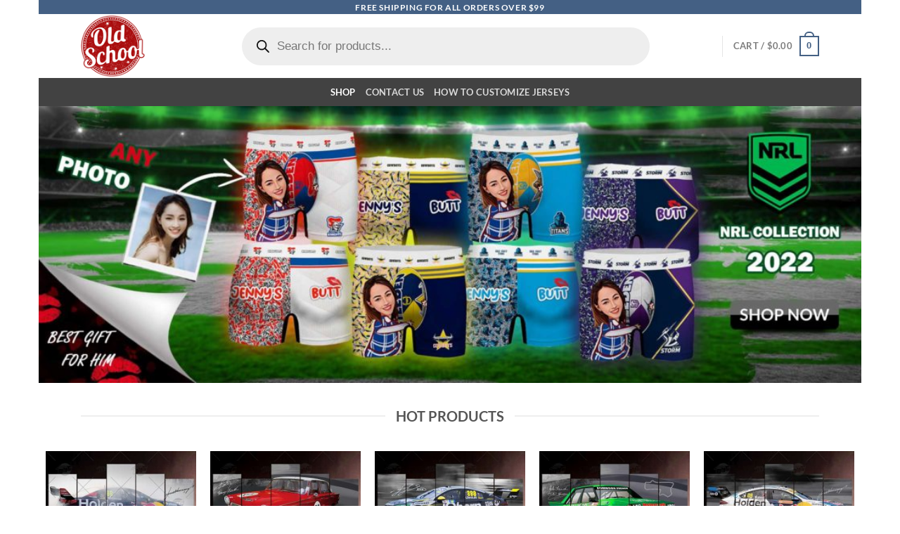

--- FILE ---
content_type: text/html; charset=UTF-8
request_url: https://oldschoolthings.com/
body_size: 46955
content:
<!DOCTYPE html><html lang="en-US" prefix="og: https://ogp.me/ns#" class="loading-site no-js"><head><meta charset="UTF-8" /><link rel="profile" href="https://gmpg.org/xfn/11" /><link rel="pingback" href="https://oldschoolthings.com/xmlrpc.php" /> <script type="75a2a7106f880effe50d19d3-text/javascript">(function(html){html.className = html.className.replace(/\bno-js\b/,'js')})(document.documentElement);</script>  <script data-cfasync="false" data-pagespeed-no-defer>window.dataLayerPYS = window.dataLayerPYS || [];</script> <meta name="viewport" content="width=device-width, initial-scale=1" /><title>Shop - OldSchoolThings - Personalize Your Own New &amp; Retro Sports Jerseys, Hoodies, T Shirts</title><meta name="description" content="Get Free Shipping on all orders over $99"/><meta name="robots" content="follow, index, max-snippet:-1, max-video-preview:-1, max-image-preview:large"/><link rel="canonical" href="https://oldschoolthings.com/" /><meta property="og:locale" content="en_US" /><meta property="og:type" content="website" /><meta property="og:title" content="Shop - OldSchoolThings - Personalize Your Own New &amp; Retro Sports Jerseys, Hoodies, T Shirts" /><meta property="og:description" content="Get Free Shipping on all orders over $99" /><meta property="og:url" content="https://oldschoolthings.com/" /><meta property="og:site_name" content="OldSchoolThings - Personalize Your Own New &amp; Retro Sports Jerseys, Hoodies, T Shirts" /><meta property="og:updated_time" content="2025-07-22T20:05:21-08:00" /><meta property="article:published_time" content="2019-03-13T08:56:29-08:00" /><meta property="article:modified_time" content="2025-07-22T20:05:21-08:00" /><meta name="twitter:card" content="summary_large_image" /><meta name="twitter:title" content="Shop - OldSchoolThings - Personalize Your Own New &amp; Retro Sports Jerseys, Hoodies, T Shirts" /><meta name="twitter:description" content="Get Free Shipping on all orders over $99" /><meta name="twitter:label1" content="Written by" /><meta name="twitter:data1" content="Oldschoolthings" /><meta name="twitter:label2" content="Time to read" /><meta name="twitter:data2" content="2 minutes" /><style media="all">img:is([sizes=auto i],[sizes^="auto," i]){contain-intrinsic-size:3000px 1500px}
img.wp-smiley,img.emoji{display:inline !important;border:none !important;box-shadow:none !important;height:1em !important;width:1em !important;margin:0 .07em !important;vertical-align:-.1em !important;background:0 0 !important;padding:0 !important}
:root{--wp-block-synced-color:#7a00df;--wp-block-synced-color--rgb:122,0,223;--wp-bound-block-color:var(--wp-block-synced-color);--wp-editor-canvas-background:#ddd;--wp-admin-theme-color:#007cba;--wp-admin-theme-color--rgb:0,124,186;--wp-admin-theme-color-darker-10:#006ba1;--wp-admin-theme-color-darker-10--rgb:0,107,160.5;--wp-admin-theme-color-darker-20:#005a87;--wp-admin-theme-color-darker-20--rgb:0,90,135;--wp-admin-border-width-focus:2px}@media (min-resolution:192dpi){:root{--wp-admin-border-width-focus:1.5px}}.wp-element-button{cursor:pointer}:root .has-very-light-gray-background-color{background-color:#eee}:root .has-very-dark-gray-background-color{background-color:#313131}:root .has-very-light-gray-color{color:#eee}:root .has-very-dark-gray-color{color:#313131}:root .has-vivid-green-cyan-to-vivid-cyan-blue-gradient-background{background:linear-gradient(135deg,#00d084,#0693e3)}:root .has-purple-crush-gradient-background{background:linear-gradient(135deg,#34e2e4,#4721fb 50%,#ab1dfe)}:root .has-hazy-dawn-gradient-background{background:linear-gradient(135deg,#faaca8,#dad0ec)}:root .has-subdued-olive-gradient-background{background:linear-gradient(135deg,#fafae1,#67a671)}:root .has-atomic-cream-gradient-background{background:linear-gradient(135deg,#fdd79a,#004a59)}:root .has-nightshade-gradient-background{background:linear-gradient(135deg,#330968,#31cdcf)}:root .has-midnight-gradient-background{background:linear-gradient(135deg,#020381,#2874fc)}:root{--wp--preset--font-size--normal:16px;--wp--preset--font-size--huge:42px}.has-regular-font-size{font-size:1em}.has-larger-font-size{font-size:2.625em}.has-normal-font-size{font-size:var(--wp--preset--font-size--normal)}.has-huge-font-size{font-size:var(--wp--preset--font-size--huge)}.has-text-align-center{text-align:center}.has-text-align-left{text-align:left}.has-text-align-right{text-align:right}.has-fit-text{white-space:nowrap!important}#end-resizable-editor-section{display:none}.aligncenter{clear:both}.items-justified-left{justify-content:flex-start}.items-justified-center{justify-content:center}.items-justified-right{justify-content:flex-end}.items-justified-space-between{justify-content:space-between}.screen-reader-text{border:0;clip-path:inset(50%);height:1px;margin:-1px;overflow:hidden;padding:0;position:absolute;width:1px;word-wrap:normal!important}.screen-reader-text:focus{background-color:#ddd;clip-path:none;color:#444;display:block;font-size:1em;height:auto;left:5px;line-height:normal;padding:15px 23px 14px;text-decoration:none;top:5px;width:auto;z-index:100000}html :where(.has-border-color){border-style:solid}html :where([style*=border-top-color]){border-top-style:solid}html :where([style*=border-right-color]){border-right-style:solid}html :where([style*=border-bottom-color]){border-bottom-style:solid}html :where([style*=border-left-color]){border-left-style:solid}html :where([style*=border-width]){border-style:solid}html :where([style*=border-top-width]){border-top-style:solid}html :where([style*=border-right-width]){border-right-style:solid}html :where([style*=border-bottom-width]){border-bottom-style:solid}html :where([style*=border-left-width]){border-left-style:solid}html :where(img[class*=wp-image-]){height:auto;max-width:100%}:where(figure){margin:0 0 1em}html :where(.is-position-sticky){--wp-admin--admin-bar--position-offset:var(--wp-admin--admin-bar--height,0px)}@media screen and (max-width:600px){html :where(.is-position-sticky){--wp-admin--admin-bar--position-offset:0px}}
:root{--wp--preset--aspect-ratio--square:1;--wp--preset--aspect-ratio--4-3:4/3;--wp--preset--aspect-ratio--3-4:3/4;--wp--preset--aspect-ratio--3-2:3/2;--wp--preset--aspect-ratio--2-3:2/3;--wp--preset--aspect-ratio--16-9:16/9;--wp--preset--aspect-ratio--9-16:9/16;--wp--preset--color--black:#000;--wp--preset--color--cyan-bluish-gray:#abb8c3;--wp--preset--color--white:#fff;--wp--preset--color--pale-pink:#f78da7;--wp--preset--color--vivid-red:#cf2e2e;--wp--preset--color--luminous-vivid-orange:#ff6900;--wp--preset--color--luminous-vivid-amber:#fcb900;--wp--preset--color--light-green-cyan:#7bdcb5;--wp--preset--color--vivid-green-cyan:#00d084;--wp--preset--color--pale-cyan-blue:#8ed1fc;--wp--preset--color--vivid-cyan-blue:#0693e3;--wp--preset--color--vivid-purple:#9b51e0;--wp--preset--color--primary:#446084;--wp--preset--color--secondary:#c05530;--wp--preset--color--success:#627d47;--wp--preset--color--alert:#b20000;--wp--preset--gradient--vivid-cyan-blue-to-vivid-purple:linear-gradient(135deg,#0693e3 0%,#9b51e0 100%);--wp--preset--gradient--light-green-cyan-to-vivid-green-cyan:linear-gradient(135deg,#7adcb4 0%,#00d082 100%);--wp--preset--gradient--luminous-vivid-amber-to-luminous-vivid-orange:linear-gradient(135deg,#fcb900 0%,#ff6900 100%);--wp--preset--gradient--luminous-vivid-orange-to-vivid-red:linear-gradient(135deg,#ff6900 0%,#cf2e2e 100%);--wp--preset--gradient--very-light-gray-to-cyan-bluish-gray:linear-gradient(135deg,#eee 0%,#a9b8c3 100%);--wp--preset--gradient--cool-to-warm-spectrum:linear-gradient(135deg,#4aeadc 0%,#9778d1 20%,#cf2aba 40%,#ee2c82 60%,#fb6962 80%,#fef84c 100%);--wp--preset--gradient--blush-light-purple:linear-gradient(135deg,#ffceec 0%,#9896f0 100%);--wp--preset--gradient--blush-bordeaux:linear-gradient(135deg,#fecda5 0%,#fe2d2d 50%,#6b003e 100%);--wp--preset--gradient--luminous-dusk:linear-gradient(135deg,#ffcb70 0%,#c751c0 50%,#4158d0 100%);--wp--preset--gradient--pale-ocean:linear-gradient(135deg,#fff5cb 0%,#b6e3d4 50%,#33a7b5 100%);--wp--preset--gradient--electric-grass:linear-gradient(135deg,#caf880 0%,#71ce7e 100%);--wp--preset--gradient--midnight:linear-gradient(135deg,#020381 0%,#2874fc 100%);--wp--preset--font-size--small:13px;--wp--preset--font-size--medium:20px;--wp--preset--font-size--large:36px;--wp--preset--font-size--x-large:42px;--wp--preset--spacing--20:.44rem;--wp--preset--spacing--30:.67rem;--wp--preset--spacing--40:1rem;--wp--preset--spacing--50:1.5rem;--wp--preset--spacing--60:2.25rem;--wp--preset--spacing--70:3.38rem;--wp--preset--spacing--80:5.06rem;--wp--preset--shadow--natural:6px 6px 9px rgba(0,0,0,.2);--wp--preset--shadow--deep:12px 12px 50px rgba(0,0,0,.4);--wp--preset--shadow--sharp:6px 6px 0px rgba(0,0,0,.2);--wp--preset--shadow--outlined:6px 6px 0px -3px #fff,6px 6px #000;--wp--preset--shadow--crisp:6px 6px 0px #000}:where(body){margin:0}.wp-site-blocks>.alignleft{float:left;margin-right:2em}.wp-site-blocks>.alignright{float:right;margin-left:2em}.wp-site-blocks>.aligncenter{justify-content:center;margin-left:auto;margin-right:auto}:where(.is-layout-flex){gap:.5em}:where(.is-layout-grid){gap:.5em}.is-layout-flow>.alignleft{float:left;margin-inline-start:0;margin-inline-end:2em}.is-layout-flow>.alignright{float:right;margin-inline-start:2em;margin-inline-end:0}.is-layout-flow>.aligncenter{margin-left:auto !important;margin-right:auto !important}.is-layout-constrained>.alignleft{float:left;margin-inline-start:0;margin-inline-end:2em}.is-layout-constrained>.alignright{float:right;margin-inline-start:2em;margin-inline-end:0}.is-layout-constrained>.aligncenter{margin-left:auto !important;margin-right:auto !important}.is-layout-constrained>:where(:not(.alignleft):not(.alignright):not(.alignfull)){margin-left:auto !important;margin-right:auto !important}body .is-layout-flex{display:flex}.is-layout-flex{flex-wrap:wrap;align-items:center}.is-layout-flex>:is(*,div){margin:0}body .is-layout-grid{display:grid}.is-layout-grid>:is(*,div){margin:0}body{padding-top:0;padding-right:0;padding-bottom:0;padding-left:0}a:where(:not(.wp-element-button)){text-decoration:none}:root :where(.wp-element-button,.wp-block-button__link){background-color:#32373c;border-width:0;color:#fff;font-family:inherit;font-size:inherit;font-style:inherit;font-weight:inherit;letter-spacing:inherit;line-height:inherit;padding-top:calc(0.667em + 2px);padding-right:calc(1.333em + 2px);padding-bottom:calc(0.667em + 2px);padding-left:calc(1.333em + 2px);text-decoration:none;text-transform:inherit}.has-black-color{color:var(--wp--preset--color--black) !important}.has-cyan-bluish-gray-color{color:var(--wp--preset--color--cyan-bluish-gray) !important}.has-white-color{color:var(--wp--preset--color--white) !important}.has-pale-pink-color{color:var(--wp--preset--color--pale-pink) !important}.has-vivid-red-color{color:var(--wp--preset--color--vivid-red) !important}.has-luminous-vivid-orange-color{color:var(--wp--preset--color--luminous-vivid-orange) !important}.has-luminous-vivid-amber-color{color:var(--wp--preset--color--luminous-vivid-amber) !important}.has-light-green-cyan-color{color:var(--wp--preset--color--light-green-cyan) !important}.has-vivid-green-cyan-color{color:var(--wp--preset--color--vivid-green-cyan) !important}.has-pale-cyan-blue-color{color:var(--wp--preset--color--pale-cyan-blue) !important}.has-vivid-cyan-blue-color{color:var(--wp--preset--color--vivid-cyan-blue) !important}.has-vivid-purple-color{color:var(--wp--preset--color--vivid-purple) !important}.has-primary-color{color:var(--wp--preset--color--primary) !important}.has-secondary-color{color:var(--wp--preset--color--secondary) !important}.has-success-color{color:var(--wp--preset--color--success) !important}.has-alert-color{color:var(--wp--preset--color--alert) !important}.has-black-background-color{background-color:var(--wp--preset--color--black) !important}.has-cyan-bluish-gray-background-color{background-color:var(--wp--preset--color--cyan-bluish-gray) !important}.has-white-background-color{background-color:var(--wp--preset--color--white) !important}.has-pale-pink-background-color{background-color:var(--wp--preset--color--pale-pink) !important}.has-vivid-red-background-color{background-color:var(--wp--preset--color--vivid-red) !important}.has-luminous-vivid-orange-background-color{background-color:var(--wp--preset--color--luminous-vivid-orange) !important}.has-luminous-vivid-amber-background-color{background-color:var(--wp--preset--color--luminous-vivid-amber) !important}.has-light-green-cyan-background-color{background-color:var(--wp--preset--color--light-green-cyan) !important}.has-vivid-green-cyan-background-color{background-color:var(--wp--preset--color--vivid-green-cyan) !important}.has-pale-cyan-blue-background-color{background-color:var(--wp--preset--color--pale-cyan-blue) !important}.has-vivid-cyan-blue-background-color{background-color:var(--wp--preset--color--vivid-cyan-blue) !important}.has-vivid-purple-background-color{background-color:var(--wp--preset--color--vivid-purple) !important}.has-primary-background-color{background-color:var(--wp--preset--color--primary) !important}.has-secondary-background-color{background-color:var(--wp--preset--color--secondary) !important}.has-success-background-color{background-color:var(--wp--preset--color--success) !important}.has-alert-background-color{background-color:var(--wp--preset--color--alert) !important}.has-black-border-color{border-color:var(--wp--preset--color--black) !important}.has-cyan-bluish-gray-border-color{border-color:var(--wp--preset--color--cyan-bluish-gray) !important}.has-white-border-color{border-color:var(--wp--preset--color--white) !important}.has-pale-pink-border-color{border-color:var(--wp--preset--color--pale-pink) !important}.has-vivid-red-border-color{border-color:var(--wp--preset--color--vivid-red) !important}.has-luminous-vivid-orange-border-color{border-color:var(--wp--preset--color--luminous-vivid-orange) !important}.has-luminous-vivid-amber-border-color{border-color:var(--wp--preset--color--luminous-vivid-amber) !important}.has-light-green-cyan-border-color{border-color:var(--wp--preset--color--light-green-cyan) !important}.has-vivid-green-cyan-border-color{border-color:var(--wp--preset--color--vivid-green-cyan) !important}.has-pale-cyan-blue-border-color{border-color:var(--wp--preset--color--pale-cyan-blue) !important}.has-vivid-cyan-blue-border-color{border-color:var(--wp--preset--color--vivid-cyan-blue) !important}.has-vivid-purple-border-color{border-color:var(--wp--preset--color--vivid-purple) !important}.has-primary-border-color{border-color:var(--wp--preset--color--primary) !important}.has-secondary-border-color{border-color:var(--wp--preset--color--secondary) !important}.has-success-border-color{border-color:var(--wp--preset--color--success) !important}.has-alert-border-color{border-color:var(--wp--preset--color--alert) !important}.has-vivid-cyan-blue-to-vivid-purple-gradient-background{background:var(--wp--preset--gradient--vivid-cyan-blue-to-vivid-purple) !important}.has-light-green-cyan-to-vivid-green-cyan-gradient-background{background:var(--wp--preset--gradient--light-green-cyan-to-vivid-green-cyan) !important}.has-luminous-vivid-amber-to-luminous-vivid-orange-gradient-background{background:var(--wp--preset--gradient--luminous-vivid-amber-to-luminous-vivid-orange) !important}.has-luminous-vivid-orange-to-vivid-red-gradient-background{background:var(--wp--preset--gradient--luminous-vivid-orange-to-vivid-red) !important}.has-very-light-gray-to-cyan-bluish-gray-gradient-background{background:var(--wp--preset--gradient--very-light-gray-to-cyan-bluish-gray) !important}.has-cool-to-warm-spectrum-gradient-background{background:var(--wp--preset--gradient--cool-to-warm-spectrum) !important}.has-blush-light-purple-gradient-background{background:var(--wp--preset--gradient--blush-light-purple) !important}.has-blush-bordeaux-gradient-background{background:var(--wp--preset--gradient--blush-bordeaux) !important}.has-luminous-dusk-gradient-background{background:var(--wp--preset--gradient--luminous-dusk) !important}.has-pale-ocean-gradient-background{background:var(--wp--preset--gradient--pale-ocean) !important}.has-electric-grass-gradient-background{background:var(--wp--preset--gradient--electric-grass) !important}.has-midnight-gradient-background{background:var(--wp--preset--gradient--midnight) !important}.has-small-font-size{font-size:var(--wp--preset--font-size--small) !important}.has-medium-font-size{font-size:var(--wp--preset--font-size--medium) !important}.has-large-font-size{font-size:var(--wp--preset--font-size--large) !important}.has-x-large-font-size{font-size:var(--wp--preset--font-size--x-large) !important}
.wpcf7 .wpcf7-recaptcha iframe{margin-bottom:0}.wpcf7 .wpcf7-recaptcha[data-align=center]>div{margin:0 auto}.wpcf7 .wpcf7-recaptcha[data-align=right]>div{margin:0 0 0 auto}
.woocommerce form .form-row .required{visibility:visible}
@font-face{font-family:"fl-icons";font-display:block;src:url(https://oldschoolthings.b-cdn.net/wp-content/themes/flatsome/assets/css/icons/fl-icons.eot?v=3.20.4);src:url(https://oldschoolthings.b-cdn.net/wp-content/themes/flatsome/assets/css/icons/fl-icons.eot#iefix?v=3.20.4) format("embedded-opentype"),url(https://oldschoolthings.b-cdn.net/wp-content/themes/flatsome/assets/css/icons/fl-icons.woff2?v=3.20.4) format("woff2"),url(https://oldschoolthings.b-cdn.net/wp-content/themes/flatsome/assets/css/icons/fl-icons.ttf?v=3.20.4) format("truetype"),url(https://oldschoolthings.b-cdn.net/wp-content/themes/flatsome/assets/css/icons/fl-icons.woff?v=3.20.4) format("woff"),url(https://oldschoolthings.b-cdn.net/wp-content/themes/flatsome/assets/css/icons/fl-icons.svg?v=3.20.4#fl-icons) format("svg")}
.dgwt-wcas-ico-magnifier,.dgwt-wcas-ico-magnifier-handler{max-width:20px}.dgwt-wcas-search-wrapp{max-width:600px}
.dgwt-wcas-flatsome-up{margin-top:-40vh}#search-lightbox .dgwt-wcas-sf-wrapp input[type=search].dgwt-wcas-search-input{height:60px;font-size:20px}#search-lightbox .dgwt-wcas-search-wrapp{-webkit-transition:all .1s ease-in-out;-moz-transition:all .1s ease-in-out;-ms-transition:all .1s ease-in-out;-o-transition:all .1s ease-in-out;transition:all .1s ease-in-out}#search-lightbox .dgwt-wcas-sf-wrapp .dgwt-wcas-search-submit:before{top:21px}.dgwt-wcas-overlay-mobile-on .mfp-wrap .mfp-content{width:100vw}.dgwt-wcas-overlay-mobile-on .mfp-wrap,.dgwt-wcas-overlay-mobile-on .mfp-close,.dgwt-wcas-overlay-mobile-on .nav-sidebar{display:none}.dgwt-wcas-overlay-mobile-on .main-menu-overlay{display:none}.dgwt-wcas-open .header-search-dropdown .nav-dropdown{opacity:1;max-height:inherit;left:-15px !important}.dgwt-wcas-open:not(.dgwt-wcas-theme-flatsome-dd-sc) .nav-right .header-search-dropdown .nav-dropdown{left:auto}.dgwt-wcas-theme-flatsome .nav-dropdown .dgwt-wcas-search-wrapp{min-width:450px}.header-search-form{min-width:250px}
:root{--primary-color:#446084;--fs-color-primary:#446084;--fs-color-secondary:#c05530;--fs-color-success:#627d47;--fs-color-alert:#b20000;--fs-color-base:#4a4a4a;--fs-experimental-link-color:#334862;--fs-experimental-link-color-hover:#111}.tooltipster-base{--tooltip-color:#fff;--tooltip-bg-color:#000}.off-canvas-right .mfp-content,.off-canvas-left .mfp-content{--drawer-width:300px}.off-canvas .mfp-content.off-canvas-cart{--drawer-width:360px}html{background-color:#ffffff!important}.container-width,.full-width .ubermenu-nav,.container,.row{max-width:1120px}.row.row-collapse{max-width:1090px}.row.row-small{max-width:1112.5px}.row.row-large{max-width:1150px}body.framed,body.framed header,body.framed .header-wrapper,body.boxed,body.boxed header,body.boxed .header-wrapper,body.boxed .is-sticky-section{max-width:1200px}.header-main{height:91px}#logo img{max-height:91px}#logo{width:96px}#logo a{max-width:96px}.header-bottom{min-height:43px}.header-top{min-height:30px}.transparent .header-main{height:30px}.transparent #logo img{max-height:30px}.has-transparent+.page-title:first-of-type,.has-transparent+#main>.page-title,.has-transparent+#main>div>.page-title,.has-transparent+#main .page-header-wrapper:first-of-type .page-title{padding-top:110px}.header.show-on-scroll,.stuck .header-main{height:70px!important}.stuck #logo img{max-height:70px!important}.search-form{width:100%}.header-bg-color{background-color:rgba(255,255,255,.9)}.header-bottom{background-color:#424242}.header-main .nav>li>a{line-height:5px}@media (max-width:549px){.header-main{height:96px}#logo img{max-height:96px}}.nav-dropdown{font-size:96%}body{font-family:Lato,sans-serif}body{font-weight:400;font-style:normal}.nav>li>a{font-family:Lato,sans-serif}.mobile-sidebar-levels-2 .nav>li>ul>li>a{font-family:Lato,sans-serif}.nav>li>a,.mobile-sidebar-levels-2 .nav>li>ul>li>a{font-weight:700;font-style:normal}h1,h2,h3,h4,h5,h6,.heading-font,.off-canvas-center .nav-sidebar.nav-vertical>li>a{font-family:Lato,sans-serif}h1,h2,h3,h4,h5,h6,.heading-font,.banner h1,.banner h2{font-weight:700;font-style:normal}.alt-font{font-family:"Dancing Script",sans-serif}.alt-font{font-weight:400!important;font-style:normal!important}@media screen and (min-width:550px){.products .box-vertical .box-image{min-width:247px!important;width:247px!important}}.page-title-small+main .product-container>.row{padding-top:0}.nav-vertical-fly-out>li+li{border-top-width:1px;border-top-style:solid}.label-new.menu-item>a:after{content:"New"}.label-hot.menu-item>a:after{content:"Hot"}.label-sale.menu-item>a:after{content:"Sale"}.label-popular.menu-item>a:after{content:"Popular"}
.wcpa_price_summary ul{list-style:none;margin-left:0;padding-left:0;color:red;font-weight:700;font-size:23px}
@font-face{font-family:'Lato';font-style:normal;font-weight:400;font-display:swap;src:url(https://oldschoolthings.b-cdn.net/wp-content/fonts/lato/S6uyw4BMUTPHjxAwXjeu.woff2) format('woff2');unicode-range:U+0100-02BA,U+02BD-02C5,U+02C7-02CC,U+02CE-02D7,U+02DD-02FF,U+0304,U+0308,U+0329,U+1D00-1DBF,U+1E00-1E9F,U+1EF2-1EFF,U+2020,U+20A0-20AB,U+20AD-20C0,U+2113,U+2C60-2C7F,U+A720-A7FF}@font-face{font-family:'Lato';font-style:normal;font-weight:400;font-display:swap;src:url(https://oldschoolthings.b-cdn.net/wp-content/fonts/lato/S6uyw4BMUTPHjx4wXg.woff2) format('woff2');unicode-range:U+0000-00FF,U+0131,U+0152-0153,U+02BB-02BC,U+02C6,U+02DA,U+02DC,U+0304,U+0308,U+0329,U+2000-206F,U+20AC,U+2122,U+2191,U+2193,U+2212,U+2215,U+FEFF,U+FFFD}@font-face{font-family:'Lato';font-style:normal;font-weight:700;font-display:swap;src:url(https://oldschoolthings.b-cdn.net/wp-content/fonts/lato/S6u9w4BMUTPHh6UVSwaPGR_p.woff2) format('woff2');unicode-range:U+0100-02BA,U+02BD-02C5,U+02C7-02CC,U+02CE-02D7,U+02DD-02FF,U+0304,U+0308,U+0329,U+1D00-1DBF,U+1E00-1E9F,U+1EF2-1EFF,U+2020,U+20A0-20AB,U+20AD-20C0,U+2113,U+2C60-2C7F,U+A720-A7FF}@font-face{font-family:'Lato';font-style:normal;font-weight:700;font-display:swap;src:url(https://oldschoolthings.b-cdn.net/wp-content/fonts/lato/S6u9w4BMUTPHh6UVSwiPGQ.woff2) format('woff2');unicode-range:U+0000-00FF,U+0131,U+0152-0153,U+02BB-02BC,U+02C6,U+02DA,U+02DC,U+0304,U+0308,U+0329,U+2000-206F,U+20AC,U+2122,U+2191,U+2193,U+2212,U+2215,U+FEFF,U+FFFD}@font-face{font-family:'Dancing Script';font-style:normal;font-weight:400;font-display:swap;src:url(https://oldschoolthings.b-cdn.net/wp-content/fonts/dancing-script/If2cXTr6YS-zF4S-kcSWSVi_sxjsohD9F50Ruu7BMSo3Rep8ltA.woff2) format('woff2');unicode-range:U+0102-0103,U+0110-0111,U+0128-0129,U+0168-0169,U+01A0-01A1,U+01AF-01B0,U+0300-0301,U+0303-0304,U+0308-0309,U+0323,U+0329,U+1EA0-1EF9,U+20AB}@font-face{font-family:'Dancing Script';font-style:normal;font-weight:400;font-display:swap;src:url(https://oldschoolthings.b-cdn.net/wp-content/fonts/dancing-script/If2cXTr6YS-zF4S-kcSWSVi_sxjsohD9F50Ruu7BMSo3ROp8ltA.woff2) format('woff2');unicode-range:U+0100-02BA,U+02BD-02C5,U+02C7-02CC,U+02CE-02D7,U+02DD-02FF,U+0304,U+0308,U+0329,U+1D00-1DBF,U+1E00-1E9F,U+1EF2-1EFF,U+2020,U+20A0-20AB,U+20AD-20C0,U+2113,U+2C60-2C7F,U+A720-A7FF}@font-face{font-family:'Dancing Script';font-style:normal;font-weight:400;font-display:swap;src:url(https://oldschoolthings.b-cdn.net/wp-content/fonts/dancing-script/If2cXTr6YS-zF4S-kcSWSVi_sxjsohD9F50Ruu7BMSo3Sup8.woff2) format('woff2');unicode-range:U+0000-00FF,U+0131,U+0152-0153,U+02BB-02BC,U+02C6,U+02DA,U+02DC,U+0304,U+0308,U+0329,U+2000-206F,U+20AC,U+2122,U+2191,U+2193,U+2212,U+2215,U+FEFF,U+FFFD}
#image_805946797{width:100%}
#image_1628307172{width:100%}
#gap-363775315{padding-top:30px}
#gap-2083555119{padding-top:30px}
#gap-832700210{padding-top:30px}
#gap-225581334{padding-top:40px}
#text-box-1035573027{width:78%}#text-box-1035573027 .text-box-content{font-size:100%}
#banner-138678846{padding-top:300px}
#text-box-1992794279{width:80%}#text-box-1992794279 .text-box-content{font-size:100%}
#banner-1215424757{padding-top:300px}
#text-box-1668011352{width:80%}#text-box-1668011352 .text-box-content{font-size:100%}
#banner-1940685632{padding-top:300px}
#image_947747632{width:100%}
#image_2044569290{width:100%}</style><script type="application/ld+json" class="rank-math-schema">{"@context":"https://schema.org","@graph":[{"@type":"Organization","@id":"https://oldschoolthings.com/#organization","name":"OldSchoolThings"},{"@type":"WebSite","@id":"https://oldschoolthings.com/#website","url":"https://oldschoolthings.com","name":"OldSchoolThings - Personalize Your Own New &amp; Retro Sports Jerseys, Hoodies, T Shirts","publisher":{"@id":"https://oldschoolthings.com/#organization"},"inLanguage":"en-US","potentialAction":{"@type":"SearchAction","target":"https://oldschoolthings.com/?s={search_term_string}","query-input":"required name=search_term_string"}},{"@type":"WebPage","@id":"https://oldschoolthings.com/#webpage","url":"https://oldschoolthings.com/","name":"Shop - OldSchoolThings - Personalize Your Own New &amp; Retro Sports Jerseys, Hoodies, T Shirts","datePublished":"2019-03-13T08:56:29-08:00","dateModified":"2025-07-22T20:05:21-08:00","about":{"@id":"https://oldschoolthings.com/#organization"},"isPartOf":{"@id":"https://oldschoolthings.com/#website"},"inLanguage":"en-US"},{"@type":"Person","@id":"https://oldschoolthings.com/author/duynt/","name":"Oldschoolthings","url":"https://oldschoolthings.com/author/duynt/","image":{"@type":"ImageObject","@id":"https://secure.gravatar.com/avatar/6c92972b9ce05bf91bcc6fc134ad9313471eff6a78e518c150d06af3950a3720?s=96&amp;d=mm&amp;r=g","url":"https://secure.gravatar.com/avatar/6c92972b9ce05bf91bcc6fc134ad9313471eff6a78e518c150d06af3950a3720?s=96&amp;d=mm&amp;r=g","caption":"Oldschoolthings","inLanguage":"en-US"},"worksFor":{"@id":"https://oldschoolthings.com/#organization"}},{"@type":"Article","headline":"Shop - OldSchoolThings - Personalize Your Own New &amp; Retro Sports Jerseys, Hoodies, T Shirts","datePublished":"2019-03-13T08:56:29-08:00","dateModified":"2025-07-22T20:05:21-08:00","author":{"@id":"https://oldschoolthings.com/author/duynt/","name":"Oldschoolthings"},"publisher":{"@id":"https://oldschoolthings.com/#organization"},"description":"Get Free Shipping on all orders over $99","name":"Shop - OldSchoolThings - Personalize Your Own New &amp; Retro Sports Jerseys, Hoodies, T Shirts","@id":"https://oldschoolthings.com/#richSnippet","isPartOf":{"@id":"https://oldschoolthings.com/#webpage"},"inLanguage":"en-US","mainEntityOfPage":{"@id":"https://oldschoolthings.com/#webpage"}}]}</script>  <script type="75a2a7106f880effe50d19d3-application/javascript" id='pys-version-script'>console.log('PixelYourSite PRO version 11.2.3');</script> <link rel='dns-prefetch' href='//challenges.cloudflare.com' /><link rel='preconnect' href='https://oldschoolthings.b-cdn.net' /><link rel='prefetch' href='https://oldschoolthings.b-cdn.net/wp-content/themes/flatsome/assets/js/flatsome.js?ver=e2eddd6c228105dac048' /><link rel='prefetch' href='https://oldschoolthings.b-cdn.net/wp-content/themes/flatsome/assets/js/chunk.slider.js?ver=3.20.4' /><link rel='prefetch' href='https://oldschoolthings.b-cdn.net/wp-content/themes/flatsome/assets/js/chunk.popups.js?ver=3.20.4' /><link rel='prefetch' href='https://oldschoolthings.b-cdn.net/wp-content/themes/flatsome/assets/js/chunk.tooltips.js?ver=3.20.4' /><link rel='prefetch' href='https://oldschoolthings.b-cdn.net/wp-content/themes/flatsome/assets/js/woocommerce.js?ver=1c9be63d628ff7c3ff4c' /><link rel="alternate" type="application/rss+xml" title="OldSchoolThings - Personalize Your Own New &amp; Retro Sports Jerseys, Hoodies, T Shirts &raquo; Feed" href="https://oldschoolthings.com/feed/" /><link rel="alternate" type="application/rss+xml" title="OldSchoolThings - Personalize Your Own New &amp; Retro Sports Jerseys, Hoodies, T Shirts &raquo; Comments Feed" href="https://oldschoolthings.com/comments/feed/" /><link rel="alternate" title="oEmbed (JSON)" type="application/json+oembed" href="https://oldschoolthings.com/wp-json/oembed/1.0/embed?url=https%3A%2F%2Foldschoolthings.com%2F" /><link rel="alternate" title="oEmbed (XML)" type="text/xml+oembed" href="https://oldschoolthings.com/wp-json/oembed/1.0/embed?url=https%3A%2F%2Foldschoolthings.com%2F&#038;format=xml" /><link rel='stylesheet' id='wc-blocks-style-css' href='https://oldschoolthings.b-cdn.net/wp-content/plugins/woocommerce/assets/client/blocks/wc-blocks.css?ver=wc-10.4.3' type='text/css' media='all' /><link rel='stylesheet' id='wp-components-css' href='https://oldschoolthings.b-cdn.net/wp-includes/css/dist/components/style.min.css?ver=6.9' type='text/css' media='all' /><link rel='stylesheet' id='wp-preferences-css' href='https://oldschoolthings.b-cdn.net/wp-includes/css/dist/preferences/style.min.css?ver=6.9' type='text/css' media='all' /><link rel='stylesheet' id='wp-block-editor-css' href='https://oldschoolthings.b-cdn.net/wp-includes/css/dist/block-editor/style.min.css?ver=6.9' type='text/css' media='all' /><link rel='stylesheet' id='popup-maker-block-library-style-css' href='https://oldschoolthings.b-cdn.net/wp-content/plugins/popup-maker/dist/packages/block-library-style.css?ver=dbea705cfafe089d65f1' type='text/css' media='all' /><link rel='stylesheet' id='contact-form-7-css' href='https://oldschoolthings.b-cdn.net/wp-content/plugins/contact-form-7/includes/css/styles.css?ver=6.1.4' type='text/css' media='all' /><link rel='stylesheet' id='toc-screen-css' href='https://oldschoolthings.b-cdn.net/wp-content/plugins/table-of-contents-plus/screen.min.css?ver=2411.1' type='text/css' media='all' /><link rel='stylesheet' id='wcpa-datetime-css' href='https://oldschoolthings.b-cdn.net/wp-content/plugins/woo-custom-product-addons-pro/assets/plugins/datetimepicker/jquery.datetimepicker.min.css?ver=4.1.8' type='text/css' media='all' /><link rel='stylesheet' id='wcpa-colorpicker-css' href='https://oldschoolthings.b-cdn.net/wp-content/plugins/woo-custom-product-addons-pro/assets/plugins/spectrum/spectrum.min.css?ver=4.1.8' type='text/css' media='all' /><link rel='stylesheet' id='wcpa-frontend-css' href='https://oldschoolthings.b-cdn.net/wp-content/plugins/woo-custom-product-addons-pro/assets/css/frontend.min.css?ver=4.1.8' type='text/css' media='all' /><link rel='stylesheet' id='dgwt-wcas-style-css' href='https://oldschoolthings.b-cdn.net/wp-content/plugins/ajax-search-for-woocommerce/assets/css/style.min.css?ver=1.32.2' type='text/css' media='all' /><link rel='stylesheet' id='popup-maker-site-css' href='https://oldschoolthings.com/wp-content/cache/autoptimize/css/autoptimize_single_e4f54b19215d1aeb69a5cefb5c4c543d.css?generated=1755527841&#038;ver=1.21.5' type='text/css' media='all' /><link rel='stylesheet' id='flatsome-main-css' href='https://oldschoolthings.b-cdn.net/wp-content/themes/flatsome/assets/css/flatsome.css?ver=3.20.4' type='text/css' media='all' /><link rel='stylesheet' id='flatsome-shop-css' href='https://oldschoolthings.b-cdn.net/wp-content/themes/flatsome/assets/css/flatsome-shop.css?ver=3.20.4' type='text/css' media='all' /><link rel='stylesheet' id='flatsome-style-css' href='https://oldschoolthings.b-cdn.net/wp-content/themes/flatsome-child/style.css?ver=3.0' type='text/css' media='all' /> <script type="75a2a7106f880effe50d19d3-text/javascript" src="https://oldschoolthings.b-cdn.net/wp-includes/js/jquery/jquery.min.js?ver=3.7.1" id="jquery-core-js"></script> <script defer type="75a2a7106f880effe50d19d3-text/javascript" src="https://oldschoolthings.b-cdn.net/wp-includes/js/jquery/jquery-migrate.min.js?ver=3.4.1" id="jquery-migrate-js"></script> <script defer type="75a2a7106f880effe50d19d3-text/javascript" src="https://oldschoolthings.b-cdn.net/wp-content/plugins/woocommerce/assets/js/jquery-blockui/jquery.blockUI.min.js?ver=2.7.0-wc.10.4.3" id="wc-jquery-blockui-js" data-wp-strategy="defer"></script> <script type="75a2a7106f880effe50d19d3-text/javascript" id="wc-add-to-cart-js-extra">var wc_add_to_cart_params = {"ajax_url":"/wp-admin/admin-ajax.php","wc_ajax_url":"/?wc-ajax=%%endpoint%%","i18n_view_cart":"View cart","cart_url":"https://oldschoolthings.com/cart/","is_cart":"","cart_redirect_after_add":"yes"};
//# sourceURL=wc-add-to-cart-js-extra</script> <script type="75a2a7106f880effe50d19d3-text/javascript" src="https://oldschoolthings.b-cdn.net/wp-content/plugins/woocommerce/assets/js/frontend/add-to-cart.min.js?ver=10.4.3" id="wc-add-to-cart-js" defer="defer" data-wp-strategy="defer"></script> <script defer type="75a2a7106f880effe50d19d3-text/javascript" src="https://oldschoolthings.b-cdn.net/wp-content/plugins/woocommerce/assets/js/js-cookie/js.cookie.min.js?ver=2.1.4-wc.10.4.3" id="wc-js-cookie-js" data-wp-strategy="defer"></script> <script defer type="75a2a7106f880effe50d19d3-text/javascript" src="https://oldschoolthings.b-cdn.net/wp-content/plugins/pixelyoursite-pro/dist/scripts/js.cookie-2.1.3.min.js?ver=2.1.3" id="js-cookie-pys-js"></script> <script defer type="75a2a7106f880effe50d19d3-text/javascript" src="https://oldschoolthings.b-cdn.net/wp-content/plugins/pixelyoursite-pro/dist/scripts/jquery.bind-first-0.2.3.min.js" id="jquery-bind-first-js"></script> <script defer type="75a2a7106f880effe50d19d3-text/javascript" src="https://oldschoolthings.b-cdn.net/wp-content/plugins/pixelyoursite-pro/dist/scripts/tld.min.js?ver=2.3.1" id="js-tld-js"></script> <script type="75a2a7106f880effe50d19d3-text/javascript" id="pys-js-extra">var pysOptions = {"staticEvents":{"facebook":{"init_event":[{"delay":0,"type":"static","ajaxFire":false,"name":"PageView","pixelIds":["1047829515740097","309724067461097","275910474045941","538656074604659","989562701843469","4969939999754534","302905964928837"],"eventID":"285f81f6-519c-4485-9d1d-d68d0dbd048a","params":{"page_title":"Shop","post_type":"page","post_id":222,"plugin":"PixelYourSite","event_url":"oldschoolthings.com/","user_role":"guest"},"e_id":"init_event","ids":[],"hasTimeWindow":false,"timeWindow":0,"woo_order":"","edd_order":""}]}},"dynamicEvents":{"automatic_event_internal_link":{"facebook":{"delay":0,"type":"dyn","name":"InternalClick","pixelIds":["1047829515740097","309724067461097","275910474045941","538656074604659","989562701843469","4969939999754534","302905964928837"],"eventID":"fc5cdf69-4010-4f19-a2ea-88936d1b95a2","params":{"page_title":"Shop","post_type":"page","post_id":222,"plugin":"PixelYourSite","event_url":"oldschoolthings.com/","user_role":"guest"},"e_id":"automatic_event_internal_link","ids":[],"hasTimeWindow":false,"timeWindow":0,"woo_order":"","edd_order":""},"ga":{"delay":0,"type":"dyn","name":"InternalClick","unify":true,"trackingIds":["G-QZDZD8PKDM","10837229598"],"eventID":"fc5cdf69-4010-4f19-a2ea-88936d1b95a2","params":{"page_title":"Shop","post_type":"page","post_id":222,"plugin":"PixelYourSite","event_url":"oldschoolthings.com/","user_role":"guest"},"e_id":"automatic_event_internal_link","ids":[],"hasTimeWindow":false,"timeWindow":0,"woo_order":"","edd_order":""},"google_ads":{"delay":0,"type":"dyn","name":"InternalClick","conversion_ids":["10837229598"],"ids":["10837229598"],"eventID":"fc5cdf69-4010-4f19-a2ea-88936d1b95a2","params":{"page_title":"Shop","post_type":"page","post_id":222,"plugin":"PixelYourSite","event_url":"oldschoolthings.com/","user_role":"guest"},"e_id":"automatic_event_internal_link","hasTimeWindow":false,"timeWindow":0,"woo_order":"","edd_order":""}},"automatic_event_outbound_link":{"facebook":{"delay":0,"type":"dyn","name":"OutboundClick","pixelIds":["1047829515740097","309724067461097","275910474045941","538656074604659","989562701843469","4969939999754534","302905964928837"],"eventID":"1ef6ec88-a98a-4941-ba3f-9dc6a966cde6","params":{"page_title":"Shop","post_type":"page","post_id":222,"plugin":"PixelYourSite","event_url":"oldschoolthings.com/","user_role":"guest"},"e_id":"automatic_event_outbound_link","ids":[],"hasTimeWindow":false,"timeWindow":0,"woo_order":"","edd_order":""},"ga":{"delay":0,"type":"dyn","name":"OutboundClick","unify":true,"trackingIds":["G-QZDZD8PKDM","10837229598"],"eventID":"1ef6ec88-a98a-4941-ba3f-9dc6a966cde6","params":{"page_title":"Shop","post_type":"page","post_id":222,"plugin":"PixelYourSite","event_url":"oldschoolthings.com/","user_role":"guest"},"e_id":"automatic_event_outbound_link","ids":[],"hasTimeWindow":false,"timeWindow":0,"woo_order":"","edd_order":""},"google_ads":{"delay":0,"type":"dyn","name":"OutboundClick","conversion_ids":["10837229598"],"ids":["10837229598"],"eventID":"1ef6ec88-a98a-4941-ba3f-9dc6a966cde6","params":{"page_title":"Shop","post_type":"page","post_id":222,"plugin":"PixelYourSite","event_url":"oldschoolthings.com/","user_role":"guest"},"e_id":"automatic_event_outbound_link","hasTimeWindow":false,"timeWindow":0,"woo_order":"","edd_order":""}},"automatic_event_video":{"facebook":{"delay":0,"type":"dyn","name":"WatchVideo","pixelIds":["1047829515740097","309724067461097","275910474045941","538656074604659","989562701843469","4969939999754534","302905964928837"],"eventID":"07ba9066-a948-4510-9d6a-f547aedd7d39","params":{"page_title":"Shop","post_type":"page","post_id":222,"plugin":"PixelYourSite","event_url":"oldschoolthings.com/","user_role":"guest"},"e_id":"automatic_event_video","ids":[],"hasTimeWindow":false,"timeWindow":0,"woo_order":"","edd_order":""},"ga":{"delay":0,"type":"dyn","name":"WatchVideo","unify":true,"trackingIds":["G-QZDZD8PKDM","10837229598"],"youtube_disabled":false,"eventID":"07ba9066-a948-4510-9d6a-f547aedd7d39","params":{"page_title":"Shop","post_type":"page","post_id":222,"plugin":"PixelYourSite","event_url":"oldschoolthings.com/","user_role":"guest"},"e_id":"automatic_event_video","ids":[],"hasTimeWindow":false,"timeWindow":0,"woo_order":"","edd_order":""},"google_ads":{"delay":0,"type":"dyn","name":"WatchVideo","conversion_ids":["10837229598"],"ids":["10837229598"],"eventID":"07ba9066-a948-4510-9d6a-f547aedd7d39","params":{"page_title":"Shop","post_type":"page","post_id":222,"plugin":"PixelYourSite","event_url":"oldschoolthings.com/","user_role":"guest"},"e_id":"automatic_event_video","hasTimeWindow":false,"timeWindow":0,"woo_order":"","edd_order":""}},"automatic_event_tel_link":{"facebook":{"delay":0,"type":"dyn","name":"TelClick","pixelIds":["1047829515740097","309724067461097","275910474045941","538656074604659","989562701843469","4969939999754534","302905964928837"],"eventID":"d27d3c51-b6b8-496a-95f1-3919b4accb5a","params":{"page_title":"Shop","post_type":"page","post_id":222,"plugin":"PixelYourSite","event_url":"oldschoolthings.com/","user_role":"guest"},"e_id":"automatic_event_tel_link","ids":[],"hasTimeWindow":false,"timeWindow":0,"woo_order":"","edd_order":""},"ga":{"delay":0,"type":"dyn","name":"TelClick","unify":true,"trackingIds":["G-QZDZD8PKDM","10837229598"],"eventID":"d27d3c51-b6b8-496a-95f1-3919b4accb5a","params":{"page_title":"Shop","post_type":"page","post_id":222,"plugin":"PixelYourSite","event_url":"oldschoolthings.com/","user_role":"guest"},"e_id":"automatic_event_tel_link","ids":[],"hasTimeWindow":false,"timeWindow":0,"woo_order":"","edd_order":""},"google_ads":{"delay":0,"type":"dyn","name":"TelClick","conversion_ids":["10837229598"],"ids":["10837229598"],"eventID":"d27d3c51-b6b8-496a-95f1-3919b4accb5a","params":{"page_title":"Shop","post_type":"page","post_id":222,"plugin":"PixelYourSite","event_url":"oldschoolthings.com/","user_role":"guest"},"e_id":"automatic_event_tel_link","hasTimeWindow":false,"timeWindow":0,"woo_order":"","edd_order":""}},"automatic_event_email_link":{"facebook":{"delay":0,"type":"dyn","name":"EmailClick","pixelIds":["1047829515740097","309724067461097","275910474045941","538656074604659","989562701843469","4969939999754534","302905964928837"],"eventID":"d094dab4-aa78-46f2-9cfd-09e42f202030","params":{"page_title":"Shop","post_type":"page","post_id":222,"plugin":"PixelYourSite","event_url":"oldschoolthings.com/","user_role":"guest"},"e_id":"automatic_event_email_link","ids":[],"hasTimeWindow":false,"timeWindow":0,"woo_order":"","edd_order":""},"ga":{"delay":0,"type":"dyn","name":"EmailClick","unify":true,"trackingIds":["G-QZDZD8PKDM","10837229598"],"eventID":"d094dab4-aa78-46f2-9cfd-09e42f202030","params":{"page_title":"Shop","post_type":"page","post_id":222,"plugin":"PixelYourSite","event_url":"oldschoolthings.com/","user_role":"guest"},"e_id":"automatic_event_email_link","ids":[],"hasTimeWindow":false,"timeWindow":0,"woo_order":"","edd_order":""},"google_ads":{"delay":0,"type":"dyn","name":"EmailClick","conversion_ids":["10837229598"],"ids":["10837229598"],"eventID":"d094dab4-aa78-46f2-9cfd-09e42f202030","params":{"page_title":"Shop","post_type":"page","post_id":222,"plugin":"PixelYourSite","event_url":"oldschoolthings.com/","user_role":"guest"},"e_id":"automatic_event_email_link","hasTimeWindow":false,"timeWindow":0,"woo_order":"","edd_order":""}},"automatic_event_form":{"facebook":{"delay":0,"type":"dyn","name":"Form","pixelIds":["1047829515740097","309724067461097","275910474045941","538656074604659","989562701843469","4969939999754534","302905964928837"],"eventID":"525141c6-bade-43dd-8baa-8600912b4e28","params":{"page_title":"Shop","post_type":"page","post_id":222,"plugin":"PixelYourSite","event_url":"oldschoolthings.com/","user_role":"guest"},"e_id":"automatic_event_form","ids":[],"hasTimeWindow":false,"timeWindow":0,"woo_order":"","edd_order":""},"ga":{"delay":0,"type":"dyn","name":"Form","unify":true,"trackingIds":["G-QZDZD8PKDM","10837229598"],"eventID":"525141c6-bade-43dd-8baa-8600912b4e28","params":{"page_title":"Shop","post_type":"page","post_id":222,"plugin":"PixelYourSite","event_url":"oldschoolthings.com/","user_role":"guest"},"e_id":"automatic_event_form","ids":[],"hasTimeWindow":false,"timeWindow":0,"woo_order":"","edd_order":""},"google_ads":{"delay":0,"type":"dyn","name":"Form","conversion_ids":["10837229598"],"ids":["10837229598"],"eventID":"525141c6-bade-43dd-8baa-8600912b4e28","params":{"page_title":"Shop","post_type":"page","post_id":222,"plugin":"PixelYourSite","event_url":"oldschoolthings.com/","user_role":"guest"},"e_id":"automatic_event_form","hasTimeWindow":false,"timeWindow":0,"woo_order":"","edd_order":""}},"automatic_event_download":{"facebook":{"delay":0,"type":"dyn","name":"Download","extensions":["","doc","exe","js","pdf","ppt","tgz","zip","xls"],"pixelIds":["1047829515740097","309724067461097","275910474045941","538656074604659","989562701843469","4969939999754534","302905964928837"],"eventID":"d837926a-71ef-4b1c-9a64-c5e75e6ffc84","params":{"page_title":"Shop","post_type":"page","post_id":222,"plugin":"PixelYourSite","event_url":"oldschoolthings.com/","user_role":"guest"},"e_id":"automatic_event_download","ids":[],"hasTimeWindow":false,"timeWindow":0,"woo_order":"","edd_order":""},"ga":{"delay":0,"type":"dyn","name":"Download","extensions":["","doc","exe","js","pdf","ppt","tgz","zip","xls"],"unify":true,"trackingIds":["G-QZDZD8PKDM","10837229598"],"eventID":"d837926a-71ef-4b1c-9a64-c5e75e6ffc84","params":{"page_title":"Shop","post_type":"page","post_id":222,"plugin":"PixelYourSite","event_url":"oldschoolthings.com/","user_role":"guest"},"e_id":"automatic_event_download","ids":[],"hasTimeWindow":false,"timeWindow":0,"woo_order":"","edd_order":""},"google_ads":{"delay":0,"type":"dyn","name":"Download","extensions":["","doc","exe","js","pdf","ppt","tgz","zip","xls"],"conversion_ids":["10837229598"],"ids":["10837229598"],"eventID":"d837926a-71ef-4b1c-9a64-c5e75e6ffc84","params":{"page_title":"Shop","post_type":"page","post_id":222,"plugin":"PixelYourSite","event_url":"oldschoolthings.com/","user_role":"guest"},"e_id":"automatic_event_download","hasTimeWindow":false,"timeWindow":0,"woo_order":"","edd_order":""}},"automatic_event_comment":{"facebook":{"delay":0,"type":"dyn","name":"Comment","pixelIds":["1047829515740097","309724067461097","275910474045941","538656074604659","989562701843469","4969939999754534","302905964928837"],"eventID":"8278280b-9667-4e13-8bb4-b85289972905","params":{"page_title":"Shop","post_type":"page","post_id":222,"plugin":"PixelYourSite","event_url":"oldschoolthings.com/","user_role":"guest"},"e_id":"automatic_event_comment","ids":[],"hasTimeWindow":false,"timeWindow":0,"woo_order":"","edd_order":""},"ga":{"delay":0,"type":"dyn","name":"Comment","unify":true,"trackingIds":["G-QZDZD8PKDM","10837229598"],"eventID":"8278280b-9667-4e13-8bb4-b85289972905","params":{"page_title":"Shop","post_type":"page","post_id":222,"plugin":"PixelYourSite","event_url":"oldschoolthings.com/","user_role":"guest"},"e_id":"automatic_event_comment","ids":[],"hasTimeWindow":false,"timeWindow":0,"woo_order":"","edd_order":""},"google_ads":{"delay":0,"type":"dyn","name":"Comment","conversion_ids":["10837229598"],"ids":["10837229598"],"eventID":"8278280b-9667-4e13-8bb4-b85289972905","params":{"page_title":"Shop","post_type":"page","post_id":222,"plugin":"PixelYourSite","event_url":"oldschoolthings.com/","user_role":"guest"},"e_id":"automatic_event_comment","hasTimeWindow":false,"timeWindow":0,"woo_order":"","edd_order":""}},"automatic_event_adsense":{"facebook":{"delay":0,"type":"dyn","name":"AdSense","pixelIds":["1047829515740097","309724067461097","275910474045941","538656074604659","989562701843469","4969939999754534","302905964928837"],"eventID":"6a264ec3-7939-4c28-96f8-64d0724847f2","params":{"page_title":"Shop","post_type":"page","post_id":222,"plugin":"PixelYourSite","event_url":"oldschoolthings.com/","user_role":"guest"},"e_id":"automatic_event_adsense","ids":[],"hasTimeWindow":false,"timeWindow":0,"woo_order":"","edd_order":""},"ga":{"delay":0,"type":"dyn","name":"AdSense","unify":true,"trackingIds":["G-QZDZD8PKDM","10837229598"],"eventID":"6a264ec3-7939-4c28-96f8-64d0724847f2","params":{"page_title":"Shop","post_type":"page","post_id":222,"plugin":"PixelYourSite","event_url":"oldschoolthings.com/","user_role":"guest"},"e_id":"automatic_event_adsense","ids":[],"hasTimeWindow":false,"timeWindow":0,"woo_order":"","edd_order":""},"google_ads":{"delay":0,"type":"dyn","name":"AdSense","conversion_ids":["10837229598"],"ids":["10837229598"],"eventID":"6a264ec3-7939-4c28-96f8-64d0724847f2","params":{"page_title":"Shop","post_type":"page","post_id":222,"plugin":"PixelYourSite","event_url":"oldschoolthings.com/","user_role":"guest"},"e_id":"automatic_event_adsense","hasTimeWindow":false,"timeWindow":0,"woo_order":"","edd_order":""}}},"triggerEvents":[],"triggerEventTypes":[],"facebook":{"pixelIds":["1047829515740097","309724067461097","275910474045941","538656074604659","989562701843469","4969939999754534","302905964928837"],"advancedMatchingEnabled":false,"advancedMatching":[],"removeMetadata":false,"wooVariableAsSimple":false,"serverApiEnabled":false,"wooCRSendFromServer":false,"send_external_id":true,"enabled_medical":false,"do_not_track_medical_param":["event_url","post_title","page_title","landing_page","content_name","categories","category_name","tags"],"meta_ldu":false,"hide_pixels":[]},"ga":{"trackingIds":["G-QZDZD8PKDM"],"retargetingLogic":"ecomm","crossDomainEnabled":false,"crossDomainAcceptIncoming":false,"crossDomainDomains":[],"wooVariableAsSimple":true,"isDebugEnabled":[],"serverContainerUrls":{"G-QZDZD8PKDM":{"enable_server_container":"","server_container_url":"","transport_url":""}},"additionalConfig":{"G-QZDZD8PKDM":{"first_party_collection":true}},"disableAdvertisingFeatures":null,"disableAdvertisingPersonalization":false,"url_passthrough":true,"url_passthrough_filter":true,"custom_page_view_event":false,"hide_pixels":[]},"google_ads":{"conversion_ids":["10837229598"],"enhanced_conversion":[],"woo_purchase_conversion_track":"current_event","woo_initiate_checkout_conversion_track":"current_event","woo_add_to_cart_conversion_track":"current_event","woo_view_content_conversion_track":"current_event","woo_view_category_conversion_track":"current_event","edd_purchase_conversion_track":"current_event","edd_initiate_checkout_conversion_track":"current_event","edd_add_to_cart_conversion_track":"current_event","edd_view_content_conversion_track":"current_event","edd_view_category_conversion_track":"current_event","wooVariableAsSimple":true,"crossDomainEnabled":false,"crossDomainAcceptIncoming":false,"crossDomainDomains":[],"hide_pixels":[]},"debug":"","siteUrl":"https://oldschoolthings.com","ajaxUrl":"https://oldschoolthings.com/wp-admin/admin-ajax.php","ajax_event":"bd7e8e96a4","trackUTMs":"1","trackTrafficSource":"1","user_id":"0","enable_lading_page_param":"1","cookie_duration":"7","enable_event_day_param":"1","enable_event_month_param":"1","enable_event_time_param":"1","enable_remove_target_url_param":"1","enable_remove_download_url_param":"1","visit_data_model":"first_visit","last_visit_duration":"60","enable_auto_save_advance_matching":"1","enable_success_send_form":"","enable_automatic_events":"1","enable_event_video":"1","ajaxForServerEvent":"1","ajaxForServerStaticEvent":"1","send_external_id":"1","external_id_expire":"180","track_cookie_for_subdomains":"1","google_consent_mode":"1","data_persistency":"keep_data","advance_matching_form":{"enable_advance_matching_forms":true,"advance_matching_fn_names":["","first_name","first-name","first name","name","your-name"],"advance_matching_ln_names":["","last_name","last-name","last name"],"advance_matching_tel_names":["","phone","tel","your-phone"],"advance_matching_em_names":[]},"advance_matching_url":{"enable_advance_matching_url":true,"advance_matching_fn_names":[],"advance_matching_ln_names":[],"advance_matching_tel_names":[],"advance_matching_em_names":[]},"track_dynamic_fields":[],"gdpr":{"ajax_enabled":false,"all_disabled_by_api":false,"facebook_disabled_by_api":false,"tiktok_disabled_by_api":false,"analytics_disabled_by_api":false,"google_ads_disabled_by_api":false,"pinterest_disabled_by_api":false,"bing_disabled_by_api":false,"externalID_disabled_by_api":false,"facebook_prior_consent_enabled":true,"tiktok_prior_consent_enabled":true,"analytics_prior_consent_enabled":true,"google_ads_prior_consent_enabled":true,"pinterest_prior_consent_enabled":true,"bing_prior_consent_enabled":true,"cookiebot_integration_enabled":false,"cookiebot_facebook_consent_category":"marketing","cookiebot_tiktok_consent_category":"marketing","cookiebot_analytics_consent_category":"statistics","cookiebot_google_ads_consent_category":"marketing","cookiebot_pinterest_consent_category":"marketing","cookiebot_bing_consent_category":"marketing","cookie_notice_integration_enabled":false,"cookie_law_info_integration_enabled":false,"real_cookie_banner_integration_enabled":false,"consent_magic_integration_enabled":false,"analytics_storage":{"enabled":true,"value":"granted","filter":false},"ad_storage":{"enabled":true,"value":"granted","filter":false},"ad_user_data":{"enabled":true,"value":"granted","filter":false},"ad_personalization":{"enabled":true,"value":"granted","filter":false}},"cookie":{"disabled_all_cookie":false,"disabled_start_session_cookie":false,"disabled_advanced_form_data_cookie":false,"disabled_landing_page_cookie":false,"disabled_first_visit_cookie":false,"disabled_trafficsource_cookie":false,"disabled_utmTerms_cookie":false,"disabled_utmId_cookie":false},"tracking_analytics":{"TrafficSource":false,"TrafficLanding":"https://oldschoolthings.com/","TrafficUtms":[],"TrafficUtmsId":[],"userDataEnable":true,"userData":{"emails":[],"phones":[],"addresses":[]},"use_encoding_provided_data":true,"use_multiple_provided_data":true},"GATags":{"ga_datalayer_type":"default","ga_datalayer_name":"dataLayerPYS"},"automatic":{"enable_youtube":true,"enable_vimeo":true,"enable_video":true},"woo":{"enabled":true,"enabled_save_data_to_orders":true,"addToCartOnButtonEnabled":true,"addToCartOnButtonValueEnabled":true,"addToCartOnButtonValueOption":"price","woo_purchase_on_transaction":true,"woo_view_content_variation_is_selected":true,"singleProductId":null,"affiliateEnabled":false,"removeFromCartSelector":"form.woocommerce-cart-form .remove","addToCartCatchMethod":"add_cart_hook","is_order_received_page":false,"containOrderId":false,"affiliateEventName":"Lead"},"edd":{"enabled":false},"cache_bypass":"1769135502"};
//# sourceURL=pys-js-extra</script> <script defer type="75a2a7106f880effe50d19d3-text/javascript" src="https://oldschoolthings.b-cdn.net/wp-content/plugins/pixelyoursite-pro/dist/scripts/public.js?ver=11.2.3" id="pys-js"></script> <script defer type="75a2a7106f880effe50d19d3-text/javascript" src="https://oldschoolthings.b-cdn.net/wp-content/plugins/pixelyoursite-super-pack/dist/scripts/public.js?ver=5.4.1" id="pys_sp_public_js-js"></script> <link rel="https://api.w.org/" href="https://oldschoolthings.com/wp-json/" /><link rel="alternate" title="JSON" type="application/json" href="https://oldschoolthings.com/wp-json/wp/v2/pages/222" /><link rel="EditURI" type="application/rsd+xml" title="RSD" href="https://oldschoolthings.com/xmlrpc.php?rsd" /><meta name="generator" content="WordPress 6.9" /><link rel='shortlink' href='https://oldschoolthings.com/' /> <noscript><style>.woocommerce-product-gallery{ opacity: 1 !important; }</style></noscript><link rel="icon" href="https://oldschoolthings.b-cdn.net/wp-content/uploads/2019/07/cropped-ueNa2KHS-100x100.png" sizes="32x32" /><link rel="icon" href="https://oldschoolthings.b-cdn.net/wp-content/uploads/2019/07/cropped-ueNa2KHS-247x247.png" sizes="192x192" /><link rel="apple-touch-icon" href="https://oldschoolthings.b-cdn.net/wp-content/uploads/2019/07/cropped-ueNa2KHS-247x247.png" /><meta name="msapplication-TileImage" content="https://oldschoolthings.b-cdn.net/wp-content/uploads/2019/07/cropped-ueNa2KHS-300x300.png" /></head><body class="home wp-singular page-template page-template-page-blank page-template-page-blank-php page page-id-222 wp-theme-flatsome wp-child-theme-flatsome-child theme-flatsome woocommerce-no-js dgwt-wcas-theme-flatsome boxed lightbox nav-dropdown-has-arrow nav-dropdown-has-shadow nav-dropdown-has-border"> <a class="skip-link screen-reader-text" href="#main">Skip to content</a><div id="wrapper"><header id="header" class="header has-sticky sticky-jump"><div class="header-wrapper"><div id="top-bar" class="header-top nav-dark flex-has-center"><div class="flex-row container"><div class="flex-col hide-for-medium flex-left"><ul class="nav nav-left medium-nav-center nav-small  nav-divided"></ul></div><div class="flex-col hide-for-medium flex-center"><ul class="nav nav-center nav-small  nav-divided"><li class="html custom html_topbar_left"><strong class="uppercase">FREE SHIPPING FOR ALL ORDERS OVER $99</strong></li></ul></div><div class="flex-col hide-for-medium flex-right"><ul class="nav top-bar-nav nav-right nav-small  nav-divided"></ul></div><div class="flex-col show-for-medium flex-grow"><ul class="nav nav-center nav-small mobile-nav  nav-divided"><li class="html custom html_topbar_left"><strong class="uppercase">FREE SHIPPING FOR ALL ORDERS OVER $99</strong></li></ul></div></div></div><div id="masthead" class="header-main "><div class="header-inner flex-row container logo-left medium-logo-center" role="navigation"><div id="logo" class="flex-col logo"> <a href="https://oldschoolthings.com/" title="OldSchoolThings &#8211; Personalize Your Own New &amp; Retro Sports Jerseys, Hoodies, T Shirts" rel="home"> <noscript><img width="200" height="200" src="https://oldschoolthings.b-cdn.net/wp-content/uploads/2021/05/FDZoHn0x.png" class="header_logo header-logo" alt="OldSchoolThings &#8211; Personalize Your Own New &amp; Retro Sports Jerseys, Hoodies, T Shirts"/></noscript><img width="200" height="200" src='data:image/svg+xml,%3Csvg%20xmlns=%22http://www.w3.org/2000/svg%22%20viewBox=%220%200%20200%20200%22%3E%3C/svg%3E' data-src="https://oldschoolthings.b-cdn.net/wp-content/uploads/2021/05/FDZoHn0x.png" class="lazyload header_logo header-logo" alt="OldSchoolThings &#8211; Personalize Your Own New &amp; Retro Sports Jerseys, Hoodies, T Shirts"/><noscript><img  width="200" height="200" src="https://oldschoolthings.b-cdn.net/wp-content/uploads/2021/05/FDZoHn0x.png" class="header-logo-dark" alt="OldSchoolThings &#8211; Personalize Your Own New &amp; Retro Sports Jerseys, Hoodies, T Shirts"/></noscript><img  width="200" height="200" src='data:image/svg+xml,%3Csvg%20xmlns=%22http://www.w3.org/2000/svg%22%20viewBox=%220%200%20200%20200%22%3E%3C/svg%3E' data-src="https://oldschoolthings.b-cdn.net/wp-content/uploads/2021/05/FDZoHn0x.png" class="lazyload header-logo-dark" alt="OldSchoolThings &#8211; Personalize Your Own New &amp; Retro Sports Jerseys, Hoodies, T Shirts"/></a></div><div class="flex-col show-for-medium flex-left"><ul class="mobile-nav nav nav-left "><li class="nav-icon has-icon"> <a href="#" class="is-small" data-open="#main-menu" data-pos="left" data-bg="main-menu-overlay" role="button" aria-label="Menu" aria-controls="main-menu" aria-expanded="false" aria-haspopup="dialog" data-flatsome-role-button> <i class="icon-menu" aria-hidden="true"></i> </a></li></ul></div><div class="flex-col hide-for-medium flex-left
 flex-grow"><ul class="header-nav header-nav-main nav nav-left  nav-uppercase" ><li class="header-search-form search-form html relative has-icon"><div class="header-search-form-wrapper"><div  class="dgwt-wcas-search-wrapp dgwt-wcas-has-submit woocommerce dgwt-wcas-style-pirx js-dgwt-wcas-layout-classic dgwt-wcas-layout-classic js-dgwt-wcas-mobile-overlay-enabled"><form class="dgwt-wcas-search-form" role="search" action="https://oldschoolthings.com/" method="get"><div class="dgwt-wcas-sf-wrapp"> <label class="screen-reader-text"
 for="dgwt-wcas-search-input-1"> Products search </label> <input
 id="dgwt-wcas-search-input-1"
 type="search"
 class="dgwt-wcas-search-input"
 name="s"
 value=""
 placeholder="Search for products..."
 autocomplete="off"
 /><div class="dgwt-wcas-preloader"></div><div class="dgwt-wcas-voice-search"></div> <button type="submit"
 aria-label="Search"
 class="dgwt-wcas-search-submit"> <svg
 class="dgwt-wcas-ico-magnifier" xmlns="http://www.w3.org/2000/svg" width="18" height="18" viewBox="0 0 18 18"> <path  d=" M 16.722523,17.901412 C 16.572585,17.825208 15.36088,16.670476 14.029846,15.33534 L 11.609782,12.907819 11.01926,13.29667 C 8.7613237,14.783493 5.6172703,14.768302 3.332423,13.259528 -0.07366363,11.010358 -1.0146502,6.5989684 1.1898146,3.2148776
 1.5505179,2.6611594 2.4056498,1.7447266 2.9644271,1.3130497 3.4423015,0.94387379 4.3921825,0.48568469 5.1732652,0.2475835 5.886299,0.03022609 6.1341883,0 7.2037391,0 8.2732897,0 8.521179,0.03022609 9.234213,0.2475835 c 0.781083,0.23810119 1.730962,0.69629029 2.208837,1.0654662
 0.532501,0.4113763 1.39922,1.3400096 1.760153,1.8858877 1.520655,2.2998531 1.599025,5.3023778 0.199549,7.6451086 -0.208076,0.348322 -0.393306,0.668209 -0.411622,0.710863 -0.01831,0.04265 1.065556,1.18264 2.408603,2.533307 1.343046,1.350666 2.486621,2.574792 2.541278,2.720279 0.282475,0.7519
 -0.503089,1.456506 -1.218488,1.092917 z M 8.4027892,12.475062 C 9.434946,12.25579 10.131043,11.855461 10.99416,10.984753 11.554519,10.419467 11.842507,10.042366 12.062078,9.5863882 12.794223,8.0659672 12.793657,6.2652398 12.060578,4.756293 11.680383,3.9737304 10.453587,2.7178427
 9.730569,2.3710306 8.6921295,1.8729196 8.3992147,1.807606 7.2037567,1.807606 6.0082984,1.807606 5.7153841,1.87292 4.6769446,2.3710306 3.9539263,2.7178427 2.7271301,3.9737304 2.3469352,4.756293 1.6138384,6.2652398 1.6132726,8.0659672 2.3454252,9.5863882 c 0.4167354,0.8654208 1.5978784,2.0575608
 2.4443766,2.4671358 1.0971012,0.530827 2.3890403,0.681561 3.6130134,0.421538 z
 "/> </svg> </button> <input type="hidden" name="post_type" value="product"/> <input type="hidden" name="dgwt_wcas" value="1"/></div></form></div></div></li></ul></div><div class="flex-col hide-for-medium flex-right"><ul class="header-nav header-nav-main nav nav-right  nav-uppercase"><li class="header-divider"></li><li class="cart-item has-icon has-dropdown"> <a href="https://oldschoolthings.com/cart/" class="header-cart-link nav-top-link is-small" title="Cart" aria-label="View cart" aria-expanded="false" aria-haspopup="true" role="button" data-flatsome-role-button> <span class="header-cart-title"> Cart   / <span class="cart-price"><span class="woocommerce-Price-amount amount"><bdi><span class="woocommerce-Price-currencySymbol">&#36;</span>78.98</bdi></span></span> </span> <span class="cart-icon image-icon"> <strong>2</strong> </span> </a><ul class="nav-dropdown nav-dropdown-default"><li class="html widget_shopping_cart"><div class="widget_shopping_cart_content"><ul class="woocommerce-mini-cart cart_list product_list_widget "><li class="woocommerce-mini-cart-item mini_cart_item"> <a role="button" href="https://oldschoolthings.com/cart/?remove_item=80c43c2b9544a8327f4112449e4df810&#038;_wpnonce=5214d93590" class="remove remove_from_cart_button" aria-label="Remove Days of thunder Cole Trickle Racing CAP SuperFlo Chevrolet HAT - One_Size from cart" data-product_id="199867" data-cart_item_key="80c43c2b9544a8327f4112449e4df810" data-product_sku="MON-DOT001_CAP-PKCP-One_Size" data-success_message="&ldquo;Days of thunder Cole Trickle Racing CAP SuperFlo Chevrolet HAT - One_Size&rdquo; has been removed from your cart">&times;</a> <a href="https://oldschoolthings.com/product/movies/days-of-thunder/days-of-thunder-cole-trickle-racing-cap-superflo-chevrolet-hat/?attribute_circumference=One_Size"> <img width="247" height="247" src="data:image/svg+xml,%3Csvg%20viewBox%3D%220%200%20247%20247%22%20xmlns%3D%22http%3A%2F%2Fwww.w3.org%2F2000%2Fsvg%22%3E%3C%2Fsvg%3E" data-src="https://oldschoolthings.b-cdn.net/wp-content/uploads/2021/04/MON-DOT001_CAP_mockup_ads-247x247.jpg" class="lazy-load attachment-woocommerce_thumbnail size-woocommerce_thumbnail" alt="Days of thunder Cole Trickle Racing CAP SuperFlo Chevrolet HAT" decoding="async" srcset="" data-srcset="https://oldschoolthings.b-cdn.net/wp-content/uploads/2021/04/MON-DOT001_CAP_mockup_ads-247x247.jpg 247w, https://oldschoolthings.b-cdn.net/wp-content/uploads/2021/04/MON-DOT001_CAP_mockup_ads-100x100.jpg 100w, https://oldschoolthings.b-cdn.net/wp-content/uploads/2021/04/MON-DOT001_CAP_mockup_ads-510x510.jpg 510w, https://oldschoolthings.b-cdn.net/wp-content/uploads/2021/04/MON-DOT001_CAP_mockup_ads-64x64.jpg 64w, https://oldschoolthings.b-cdn.net/wp-content/uploads/2021/04/MON-DOT001_CAP_mockup_ads-300x300.jpg 300w, https://oldschoolthings.b-cdn.net/wp-content/uploads/2021/04/MON-DOT001_CAP_mockup_ads-1024x1024.jpg 1024w, https://oldschoolthings.b-cdn.net/wp-content/uploads/2021/04/MON-DOT001_CAP_mockup_ads-150x150.jpg 150w, https://oldschoolthings.b-cdn.net/wp-content/uploads/2021/04/MON-DOT001_CAP_mockup_ads-768x768.jpg 768w, https://oldschoolthings.b-cdn.net/wp-content/uploads/2021/04/MON-DOT001_CAP_mockup_ads.jpg 1200w" sizes="(max-width: 247px) 100vw, 247px" />Days of thunder Cole Trickle Racing CAP SuperFlo Chevrolet HAT - One_Size </a><div class="ux-mini-cart-qty"> <span class="quantity">1 &times; <span class="woocommerce-Price-amount amount"><bdi><span class="woocommerce-Price-currencySymbol">&#36;</span>32.99</bdi></span></span></div></li><li class="woocommerce-mini-cart-item mini_cart_item"> <a role="button" href="https://oldschoolthings.com/cart/?remove_item=82d9fff0cad9dc5c6d1d908076fcab9b&#038;_wpnonce=5214d93590" class="remove remove_from_cart_button" aria-label="Remove Days of thunder Cole Trickle Racing Jacket SuperFlo Chevrolet Hoodie Shirt from cart" data-product_id="188921" data-cart_item_key="82d9fff0cad9dc5c6d1d908076fcab9b" data-product_sku="MON-DOT003" data-success_message="&ldquo;Days of thunder Cole Trickle Racing Jacket SuperFlo Chevrolet Hoodie Shirt&rdquo; has been removed from your cart">&times;</a> <a href="https://oldschoolthings.com/product/movies/days-of-thunder/days-of-thunder-cole-trickle-racing-jacket-nascar-superflo-chevrolet-hoodie-shirt/"> <img width="247" height="247" src="data:image/svg+xml,%3Csvg%20viewBox%3D%220%200%20247%20247%22%20xmlns%3D%22http%3A%2F%2Fwww.w3.org%2F2000%2Fsvg%22%3E%3C%2Fsvg%3E" data-src="https://oldschoolthings.b-cdn.net/wp-content/uploads/2021/03/MON-DOT003_mockup_ads-247x247.jpg" class="lazy-load attachment-woocommerce_thumbnail size-woocommerce_thumbnail" alt="Days of thunder Cole Trickle Racing Jacket SuperFlo Chevrolet Hoodie" decoding="async" srcset="" data-srcset="https://oldschoolthings.b-cdn.net/wp-content/uploads/2021/03/MON-DOT003_mockup_ads-247x247.jpg 247w, https://oldschoolthings.b-cdn.net/wp-content/uploads/2021/03/MON-DOT003_mockup_ads-100x100.jpg 100w, https://oldschoolthings.b-cdn.net/wp-content/uploads/2021/03/MON-DOT003_mockup_ads-510x510.jpg 510w, https://oldschoolthings.b-cdn.net/wp-content/uploads/2021/03/MON-DOT003_mockup_ads-64x64.jpg 64w, https://oldschoolthings.b-cdn.net/wp-content/uploads/2021/03/MON-DOT003_mockup_ads-300x300.jpg 300w, https://oldschoolthings.b-cdn.net/wp-content/uploads/2021/03/MON-DOT003_mockup_ads-1024x1024.jpg 1024w, https://oldschoolthings.b-cdn.net/wp-content/uploads/2021/03/MON-DOT003_mockup_ads-150x150.jpg 150w, https://oldschoolthings.b-cdn.net/wp-content/uploads/2021/03/MON-DOT003_mockup_ads-768x768.jpg 768w, https://oldschoolthings.b-cdn.net/wp-content/uploads/2021/03/MON-DOT003_mockup_ads.jpg 1200w" sizes="(max-width: 247px) 100vw, 247px" />Days of thunder Cole Trickle Racing Jacket SuperFlo Chevrolet Hoodie Shirt </a><dl class="variation"><dt class="variation-ProductType">Product Type:</dt><dd class="variation-ProductType"><div class="wcpa_cart_val wcpa_cart_type_color-group"><p><span style="color:#ffffff;font-size: 20px;padding: 0;line-height: 0">&#9632;</span>Hoodie</p></div></dd><dt class="variation-ChooseSize">Choose Size:</dt><dd class="variation-ChooseSize"><div class="wcpa_cart_val wcpa_cart_type_color-group"><p><span style="color:#ffffff;font-size: 20px;padding: 0;line-height: 0">&#9632;</span>M <span class="wcpa_cart_price">(<span class="wcpa_price"><span class="woocommerce-Price-currencySymbol">&#036;</span><span class="price_value">10.00</span></span>)</span></p></div></dd></dl><div class="ux-mini-cart-qty"> <span class="quantity">1 &times; <span class="woocommerce-Price-amount amount"><bdi><span class="woocommerce-Price-currencySymbol">&#36;</span>45.99</bdi></span></span></div></li></ul><div class="ux-mini-cart-footer"><p class="woocommerce-mini-cart__total total"> <strong>Subtotal:</strong> <span class="woocommerce-Price-amount amount"><bdi><span class="woocommerce-Price-currencySymbol">&#36;</span>78.98</bdi></span></p><p class="woocommerce-mini-cart__buttons buttons"><a href="https://oldschoolthings.com/cart/" class="button wc-forward">View cart</a><a href="https://oldschoolthings.com/checkout/" class="button checkout wc-forward">Checkout</a></p></div></div></li></ul></li></ul></div><div class="flex-col show-for-medium flex-right"><ul class="mobile-nav nav nav-right "><li class="cart-item has-icon"> <a href="https://oldschoolthings.com/cart/" class="header-cart-link nav-top-link is-small off-canvas-toggle" title="Cart" aria-label="View cart" aria-expanded="false" aria-haspopup="dialog" role="button" data-open="#cart-popup" data-class="off-canvas-cart" data-pos="right" aria-controls="cart-popup" data-flatsome-role-button> <span class="cart-icon image-icon"> <strong>2</strong> </span> </a><div id="cart-popup" class="mfp-hide"><div class="cart-popup-inner inner-padding cart-popup-inner--sticky"><div class="cart-popup-title text-center"> <span class="heading-font uppercase">Cart</span><div class="is-divider"></div></div><div class="widget_shopping_cart"><div class="widget_shopping_cart_content"><ul class="woocommerce-mini-cart cart_list product_list_widget "><li class="woocommerce-mini-cart-item mini_cart_item"> <a role="button" href="https://oldschoolthings.com/cart/?remove_item=80c43c2b9544a8327f4112449e4df810&#038;_wpnonce=5214d93590" class="remove remove_from_cart_button" aria-label="Remove Days of thunder Cole Trickle Racing CAP SuperFlo Chevrolet HAT - One_Size from cart" data-product_id="199867" data-cart_item_key="80c43c2b9544a8327f4112449e4df810" data-product_sku="MON-DOT001_CAP-PKCP-One_Size" data-success_message="&ldquo;Days of thunder Cole Trickle Racing CAP SuperFlo Chevrolet HAT - One_Size&rdquo; has been removed from your cart">&times;</a> <a href="https://oldschoolthings.com/product/movies/days-of-thunder/days-of-thunder-cole-trickle-racing-cap-superflo-chevrolet-hat/?attribute_circumference=One_Size"> <img width="247" height="247" src="data:image/svg+xml,%3Csvg%20viewBox%3D%220%200%20247%20247%22%20xmlns%3D%22http%3A%2F%2Fwww.w3.org%2F2000%2Fsvg%22%3E%3C%2Fsvg%3E" data-src="https://oldschoolthings.b-cdn.net/wp-content/uploads/2021/04/MON-DOT001_CAP_mockup_ads-247x247.jpg" class="lazy-load attachment-woocommerce_thumbnail size-woocommerce_thumbnail" alt="Days of thunder Cole Trickle Racing CAP SuperFlo Chevrolet HAT" decoding="async" srcset="" data-srcset="https://oldschoolthings.b-cdn.net/wp-content/uploads/2021/04/MON-DOT001_CAP_mockup_ads-247x247.jpg 247w, https://oldschoolthings.b-cdn.net/wp-content/uploads/2021/04/MON-DOT001_CAP_mockup_ads-100x100.jpg 100w, https://oldschoolthings.b-cdn.net/wp-content/uploads/2021/04/MON-DOT001_CAP_mockup_ads-510x510.jpg 510w, https://oldschoolthings.b-cdn.net/wp-content/uploads/2021/04/MON-DOT001_CAP_mockup_ads-64x64.jpg 64w, https://oldschoolthings.b-cdn.net/wp-content/uploads/2021/04/MON-DOT001_CAP_mockup_ads-300x300.jpg 300w, https://oldschoolthings.b-cdn.net/wp-content/uploads/2021/04/MON-DOT001_CAP_mockup_ads-1024x1024.jpg 1024w, https://oldschoolthings.b-cdn.net/wp-content/uploads/2021/04/MON-DOT001_CAP_mockup_ads-150x150.jpg 150w, https://oldschoolthings.b-cdn.net/wp-content/uploads/2021/04/MON-DOT001_CAP_mockup_ads-768x768.jpg 768w, https://oldschoolthings.b-cdn.net/wp-content/uploads/2021/04/MON-DOT001_CAP_mockup_ads.jpg 1200w" sizes="(max-width: 247px) 100vw, 247px" />Days of thunder Cole Trickle Racing CAP SuperFlo Chevrolet HAT - One_Size </a><div class="ux-mini-cart-qty"> <span class="quantity">1 &times; <span class="woocommerce-Price-amount amount"><bdi><span class="woocommerce-Price-currencySymbol">&#36;</span>32.99</bdi></span></span></div></li><li class="woocommerce-mini-cart-item mini_cart_item"> <a role="button" href="https://oldschoolthings.com/cart/?remove_item=82d9fff0cad9dc5c6d1d908076fcab9b&#038;_wpnonce=5214d93590" class="remove remove_from_cart_button" aria-label="Remove Days of thunder Cole Trickle Racing Jacket SuperFlo Chevrolet Hoodie Shirt from cart" data-product_id="188921" data-cart_item_key="82d9fff0cad9dc5c6d1d908076fcab9b" data-product_sku="MON-DOT003" data-success_message="&ldquo;Days of thunder Cole Trickle Racing Jacket SuperFlo Chevrolet Hoodie Shirt&rdquo; has been removed from your cart">&times;</a> <a href="https://oldschoolthings.com/product/movies/days-of-thunder/days-of-thunder-cole-trickle-racing-jacket-nascar-superflo-chevrolet-hoodie-shirt/"> <img width="247" height="247" src="data:image/svg+xml,%3Csvg%20viewBox%3D%220%200%20247%20247%22%20xmlns%3D%22http%3A%2F%2Fwww.w3.org%2F2000%2Fsvg%22%3E%3C%2Fsvg%3E" data-src="https://oldschoolthings.b-cdn.net/wp-content/uploads/2021/03/MON-DOT003_mockup_ads-247x247.jpg" class="lazy-load attachment-woocommerce_thumbnail size-woocommerce_thumbnail" alt="Days of thunder Cole Trickle Racing Jacket SuperFlo Chevrolet Hoodie" decoding="async" srcset="" data-srcset="https://oldschoolthings.b-cdn.net/wp-content/uploads/2021/03/MON-DOT003_mockup_ads-247x247.jpg 247w, https://oldschoolthings.b-cdn.net/wp-content/uploads/2021/03/MON-DOT003_mockup_ads-100x100.jpg 100w, https://oldschoolthings.b-cdn.net/wp-content/uploads/2021/03/MON-DOT003_mockup_ads-510x510.jpg 510w, https://oldschoolthings.b-cdn.net/wp-content/uploads/2021/03/MON-DOT003_mockup_ads-64x64.jpg 64w, https://oldschoolthings.b-cdn.net/wp-content/uploads/2021/03/MON-DOT003_mockup_ads-300x300.jpg 300w, https://oldschoolthings.b-cdn.net/wp-content/uploads/2021/03/MON-DOT003_mockup_ads-1024x1024.jpg 1024w, https://oldschoolthings.b-cdn.net/wp-content/uploads/2021/03/MON-DOT003_mockup_ads-150x150.jpg 150w, https://oldschoolthings.b-cdn.net/wp-content/uploads/2021/03/MON-DOT003_mockup_ads-768x768.jpg 768w, https://oldschoolthings.b-cdn.net/wp-content/uploads/2021/03/MON-DOT003_mockup_ads.jpg 1200w" sizes="(max-width: 247px) 100vw, 247px" />Days of thunder Cole Trickle Racing Jacket SuperFlo Chevrolet Hoodie Shirt </a><dl class="variation"><dt class="variation-ProductType">Product Type:</dt><dd class="variation-ProductType"><div class="wcpa_cart_val wcpa_cart_type_color-group"><p><span style="color:#ffffff;font-size: 20px;padding: 0;line-height: 0">&#9632;</span>Hoodie</p></div></dd><dt class="variation-ChooseSize">Choose Size:</dt><dd class="variation-ChooseSize"><div class="wcpa_cart_val wcpa_cart_type_color-group"><p><span style="color:#ffffff;font-size: 20px;padding: 0;line-height: 0">&#9632;</span>M <span class="wcpa_cart_price">(<span class="wcpa_price"><span class="woocommerce-Price-currencySymbol">&#036;</span><span class="price_value">10.00</span></span>)</span></p></div></dd></dl><div class="ux-mini-cart-qty"> <span class="quantity">1 &times; <span class="woocommerce-Price-amount amount"><bdi><span class="woocommerce-Price-currencySymbol">&#36;</span>45.99</bdi></span></span></div></li></ul><div class="ux-mini-cart-footer"><p class="woocommerce-mini-cart__total total"> <strong>Subtotal:</strong> <span class="woocommerce-Price-amount amount"><bdi><span class="woocommerce-Price-currencySymbol">&#36;</span>78.98</bdi></span></p><p class="woocommerce-mini-cart__buttons buttons"><a href="https://oldschoolthings.com/cart/" class="button wc-forward">View cart</a><a href="https://oldschoolthings.com/checkout/" class="button checkout wc-forward">Checkout</a></p></div></div></div></div></div></li></ul></div></div></div><div id="wide-nav" class="header-bottom wide-nav nav-dark flex-has-center"><div class="flex-row container"><div class="flex-col hide-for-medium flex-center"><ul class="nav header-nav header-bottom-nav nav-center  nav-uppercase"><li id="menu-item-273374" class="menu-item menu-item-type-post_type menu-item-object-page menu-item-home current-menu-item page_item page-item-222 current_page_item menu-item-273374 active menu-item-design-default"><a href="https://oldschoolthings.com/" aria-current="page" class="nav-top-link">Shop</a></li><li id="menu-item-273359" class="menu-item menu-item-type-post_type menu-item-object-page menu-item-273359 menu-item-design-default"><a href="https://oldschoolthings.com/contact-us/" class="nav-top-link">Contact Us</a></li><li id="menu-item-273357" class="menu-item menu-item-type-post_type menu-item-object-page menu-item-273357 menu-item-design-default"><a href="https://oldschoolthings.com/how-to-customize-jerseys-at-oldschoolthings/" class="nav-top-link">How to Customize Jerseys</a></li></ul></div><div class="flex-col show-for-medium flex-grow"><ul class="nav header-bottom-nav nav-center mobile-nav  nav-uppercase"><li class="header-search-form search-form html relative has-icon"><div class="header-search-form-wrapper"><div  class="dgwt-wcas-search-wrapp dgwt-wcas-has-submit woocommerce dgwt-wcas-style-pirx js-dgwt-wcas-layout-classic dgwt-wcas-layout-classic js-dgwt-wcas-mobile-overlay-enabled"><form class="dgwt-wcas-search-form" role="search" action="https://oldschoolthings.com/" method="get"><div class="dgwt-wcas-sf-wrapp"> <label class="screen-reader-text"
 for="dgwt-wcas-search-input-2"> Products search </label> <input
 id="dgwt-wcas-search-input-2"
 type="search"
 class="dgwt-wcas-search-input"
 name="s"
 value=""
 placeholder="Search for products..."
 autocomplete="off"
 /><div class="dgwt-wcas-preloader"></div><div class="dgwt-wcas-voice-search"></div> <button type="submit"
 aria-label="Search"
 class="dgwt-wcas-search-submit"> <svg
 class="dgwt-wcas-ico-magnifier" xmlns="http://www.w3.org/2000/svg" width="18" height="18" viewBox="0 0 18 18"> <path  d=" M 16.722523,17.901412 C 16.572585,17.825208 15.36088,16.670476 14.029846,15.33534 L 11.609782,12.907819 11.01926,13.29667 C 8.7613237,14.783493 5.6172703,14.768302 3.332423,13.259528 -0.07366363,11.010358 -1.0146502,6.5989684 1.1898146,3.2148776
 1.5505179,2.6611594 2.4056498,1.7447266 2.9644271,1.3130497 3.4423015,0.94387379 4.3921825,0.48568469 5.1732652,0.2475835 5.886299,0.03022609 6.1341883,0 7.2037391,0 8.2732897,0 8.521179,0.03022609 9.234213,0.2475835 c 0.781083,0.23810119 1.730962,0.69629029 2.208837,1.0654662
 0.532501,0.4113763 1.39922,1.3400096 1.760153,1.8858877 1.520655,2.2998531 1.599025,5.3023778 0.199549,7.6451086 -0.208076,0.348322 -0.393306,0.668209 -0.411622,0.710863 -0.01831,0.04265 1.065556,1.18264 2.408603,2.533307 1.343046,1.350666 2.486621,2.574792 2.541278,2.720279 0.282475,0.7519
 -0.503089,1.456506 -1.218488,1.092917 z M 8.4027892,12.475062 C 9.434946,12.25579 10.131043,11.855461 10.99416,10.984753 11.554519,10.419467 11.842507,10.042366 12.062078,9.5863882 12.794223,8.0659672 12.793657,6.2652398 12.060578,4.756293 11.680383,3.9737304 10.453587,2.7178427
 9.730569,2.3710306 8.6921295,1.8729196 8.3992147,1.807606 7.2037567,1.807606 6.0082984,1.807606 5.7153841,1.87292 4.6769446,2.3710306 3.9539263,2.7178427 2.7271301,3.9737304 2.3469352,4.756293 1.6138384,6.2652398 1.6132726,8.0659672 2.3454252,9.5863882 c 0.4167354,0.8654208 1.5978784,2.0575608
 2.4443766,2.4671358 1.0971012,0.530827 2.3890403,0.681561 3.6130134,0.421538 z
 "/> </svg> </button> <input type="hidden" name="post_type" value="product"/> <input type="hidden" name="dgwt_wcas" value="1"/></div></form></div></div></li></ul></div></div></div><div class="header-bg-container fill"><div class="header-bg-image fill"></div><div class="header-bg-color fill"></div></div></div></header><main id="main" class=""><div id="content" role="main" class="content-area"><div class="slider-wrapper relative" id="slider-1188557064" ><div class="slider slider-nav-circle slider-nav-large slider-nav-light slider-style-normal"
 data-flickity-options='{
 "cellAlign": "center",
 "imagesLoaded": true,
 "lazyLoad": 1,
 "freeScroll": false,
 "wrapAround": true,
 "autoPlay": 6000,
 "pauseAutoPlayOnHover" : true,
 "prevNextButtons": true,
 "contain" : true,
 "adaptiveHeight" : true,
 "dragThreshold" : 10,
 "percentPosition": true,
 "pageDots": true,
 "rightToLeft": false,
 "draggable": true,
 "selectedAttraction": 0.1,
 "parallax" : 0,
 "friction": 0.6        }'
 ><div class="img has-hover x md-x lg-x y md-y lg-y" id="image_805946797"> <a class="" href="https://oldschoolthings.com/rugby/rugby-league/nrl/?orderby=date" ><div class="img-inner dark" > <img decoding="async" width="1020" height="344" src="data:image/svg+xml,%3Csvg%20viewBox%3D%220%200%201020%20344%22%20xmlns%3D%22http%3A%2F%2Fwww.w3.org%2F2000%2Fsvg%22%3E%3C%2Fsvg%3E" data-src="https://oldschoolthings.b-cdn.net/wp-content/uploads/2022/04/banner-1024x345.jpg" class="lazy-load attachment-large size-large" alt="NRL Men&#039;s Boxer Banner" srcset="" data-srcset="https://oldschoolthings.b-cdn.net/wp-content/uploads/2022/04/banner-1024x345.jpg 1024w, https://oldschoolthings.b-cdn.net/wp-content/uploads/2022/04/banner-510x172.jpg 510w, https://oldschoolthings.b-cdn.net/wp-content/uploads/2022/04/banner-64x22.jpg 64w, https://oldschoolthings.b-cdn.net/wp-content/uploads/2022/04/banner-300x101.jpg 300w, https://oldschoolthings.b-cdn.net/wp-content/uploads/2022/04/banner-768x259.jpg 768w, https://oldschoolthings.b-cdn.net/wp-content/uploads/2022/04/banner-1536x518.jpg 1536w, https://oldschoolthings.b-cdn.net/wp-content/uploads/2022/04/banner-247x83.jpg 247w, https://oldschoolthings.b-cdn.net/wp-content/uploads/2022/04/banner.jpg 2048w" sizes="(max-width: 1020px) 100vw, 1020px" /></div> </a></div><div class="img has-hover x md-x lg-x y md-y lg-y" id="image_1628307172"><div class="img-inner dark" > <img decoding="async" width="1020" height="344" src="data:image/svg+xml,%3Csvg%20viewBox%3D%220%200%201020%20344%22%20xmlns%3D%22http%3A%2F%2Fwww.w3.org%2F2000%2Fsvg%22%3E%3C%2Fsvg%3E" data-src="https://oldschoolthings.b-cdn.net/wp-content/uploads/2022/04/Copy-of-banner_mockup_5-min-1024x345.jpg" class="lazy-load attachment-large size-large" alt="" srcset="" data-srcset="https://oldschoolthings.b-cdn.net/wp-content/uploads/2022/04/Copy-of-banner_mockup_5-min-1024x345.jpg 1024w, https://oldschoolthings.b-cdn.net/wp-content/uploads/2022/04/Copy-of-banner_mockup_5-min-510x172.jpg 510w, https://oldschoolthings.b-cdn.net/wp-content/uploads/2022/04/Copy-of-banner_mockup_5-min-64x22.jpg 64w, https://oldschoolthings.b-cdn.net/wp-content/uploads/2022/04/Copy-of-banner_mockup_5-min-300x101.jpg 300w, https://oldschoolthings.b-cdn.net/wp-content/uploads/2022/04/Copy-of-banner_mockup_5-min-768x259.jpg 768w, https://oldschoolthings.b-cdn.net/wp-content/uploads/2022/04/Copy-of-banner_mockup_5-min-1536x518.jpg 1536w, https://oldschoolthings.b-cdn.net/wp-content/uploads/2022/04/Copy-of-banner_mockup_5-min-247x83.jpg 247w, https://oldschoolthings.b-cdn.net/wp-content/uploads/2022/04/Copy-of-banner_mockup_5-min.jpg 2048w" sizes="(max-width: 1020px) 100vw, 1020px" /></div></div></div><div class="loading-spin dark large centered"></div></div><div class="container section-title-container" ><h3 class="section-title section-title-center"><b aria-hidden="true"></b><span class="section-title-main" >HOT Products</span><b aria-hidden="true"></b></h3></div><div class="row  equalize-box large-columns-5 medium-columns-3 small-columns-2 row-small row-full-width" ><div class="product-small col has-hover wcpa_has_options product type-product post-257823 status-publish first instock product_cat-v8-supercars-canvas product_tag-red-bull-ampol-racing product_tag-triple-8-racing product_tag-v8-supercars has-post-thumbnail taxable shipping-taxable purchasable product-type-simple"><div class="col-inner"><div class="badge-container absolute left top z-1"></div><div class="product-small box "><div class="box-image"><div class="image-fade_in_back"> <a href="https://oldschoolthings.com/product/supercars/v8-supercars-canvas/v8-supercars-red-bull-ampol-racing-triple-8-racing-jamie-whincup-2017-car-model-with-signature-5-pcs-canvas-wall-art/"> <img decoding="async" width="247" height="247" src="data:image/svg+xml,%3Csvg%20viewBox%3D%220%200%20247%20247%22%20xmlns%3D%22http%3A%2F%2Fwww.w3.org%2F2000%2Fsvg%22%3E%3C%2Fsvg%3E" data-src="https://oldschoolthings.b-cdn.net/wp-content/uploads/2022/08/INH-CV1A4B_Supercars015_mockup_ads-247x247.jpg" class="lazy-load attachment-woocommerce_thumbnail size-woocommerce_thumbnail" alt="V8 Supercars Red Bull Ampol Racing Triple 8 Racing Jamie Whincup 2017 Car Model with Signature 5 pcs Canvas Wall Art" srcset="" data-srcset="https://oldschoolthings.b-cdn.net/wp-content/uploads/2022/08/INH-CV1A4B_Supercars015_mockup_ads-247x247.jpg 247w, https://oldschoolthings.b-cdn.net/wp-content/uploads/2022/08/INH-CV1A4B_Supercars015_mockup_ads-100x100.jpg 100w, https://oldschoolthings.b-cdn.net/wp-content/uploads/2022/08/INH-CV1A4B_Supercars015_mockup_ads-510x510.jpg 510w, https://oldschoolthings.b-cdn.net/wp-content/uploads/2022/08/INH-CV1A4B_Supercars015_mockup_ads-64x64.jpg 64w, https://oldschoolthings.b-cdn.net/wp-content/uploads/2022/08/INH-CV1A4B_Supercars015_mockup_ads-1024x1024.jpg 1024w, https://oldschoolthings.b-cdn.net/wp-content/uploads/2022/08/INH-CV1A4B_Supercars015_mockup_ads-150x150.jpg 150w, https://oldschoolthings.b-cdn.net/wp-content/uploads/2022/08/INH-CV1A4B_Supercars015_mockup_ads-768x768.jpg 768w, https://oldschoolthings.b-cdn.net/wp-content/uploads/2022/08/INH-CV1A4B_Supercars015_mockup_ads.jpg 1200w" sizes="(max-width: 247px) 100vw, 247px" title="V8 Supercars Red Bull Ampol Racing Triple 8 Racing Jamie Whincup 2017 Car Model with Signature 5 pcs Canvas Wall Art" /><img decoding="async" width="247" height="247" src="data:image/svg+xml,%3Csvg%20viewBox%3D%220%200%20247%20247%22%20xmlns%3D%22http%3A%2F%2Fwww.w3.org%2F2000%2Fsvg%22%3E%3C%2Fsvg%3E" data-src="https://oldschoolthings.b-cdn.net/wp-content/uploads/2022/08/INH-CV1A4B_Supercars015_mockup_1-247x247.jpg" class="lazy-load show-on-hover absolute fill hide-for-small back-image" alt="V8 Supercars Red Bull Ampol Racing Triple 8 Racing Jamie Whincup 2017 Car Model with Signature 5 pcs Canvas Wall Art" aria-hidden="true" srcset="" data-srcset="https://oldschoolthings.b-cdn.net/wp-content/uploads/2022/08/INH-CV1A4B_Supercars015_mockup_1-247x247.jpg 247w, https://oldschoolthings.b-cdn.net/wp-content/uploads/2022/08/INH-CV1A4B_Supercars015_mockup_1-100x100.jpg 100w, https://oldschoolthings.b-cdn.net/wp-content/uploads/2022/08/INH-CV1A4B_Supercars015_mockup_1-510x510.jpg 510w, https://oldschoolthings.b-cdn.net/wp-content/uploads/2022/08/INH-CV1A4B_Supercars015_mockup_1-64x64.jpg 64w, https://oldschoolthings.b-cdn.net/wp-content/uploads/2022/08/INH-CV1A4B_Supercars015_mockup_1-1024x1024.jpg 1024w, https://oldschoolthings.b-cdn.net/wp-content/uploads/2022/08/INH-CV1A4B_Supercars015_mockup_1-150x150.jpg 150w, https://oldschoolthings.b-cdn.net/wp-content/uploads/2022/08/INH-CV1A4B_Supercars015_mockup_1-768x768.jpg 768w, https://oldschoolthings.b-cdn.net/wp-content/uploads/2022/08/INH-CV1A4B_Supercars015_mockup_1.jpg 1200w" sizes="(max-width: 247px) 100vw, 247px" title="V8 Supercars Red Bull Ampol Racing Triple 8 Racing Jamie Whincup 2017 Car Model with Signature 5 pcs Canvas Wall Art" /> </a></div><div class="image-tools is-small top right show-on-hover"></div><div class="image-tools is-small hide-for-small bottom left show-on-hover"></div><div class="image-tools grid-tools text-center hide-for-small bottom hover-slide-in show-on-hover"> <a href="#quick-view" class="quick-view" role="button" data-prod="257823" aria-haspopup="dialog" aria-expanded="false" data-flatsome-role-button>Quick View</a></div></div><div class="box-text box-text-products"><div class="title-wrapper"><p class="category uppercase is-smaller no-text-overflow product-cat op-8"> V8 Supercars Canvas</p><p class="name product-title woocommerce-loop-product__title"><a href="https://oldschoolthings.com/product/supercars/v8-supercars-canvas/v8-supercars-red-bull-ampol-racing-triple-8-racing-jamie-whincup-2017-car-model-with-signature-5-pcs-canvas-wall-art/" class="woocommerce-LoopProduct-link woocommerce-loop-product__link">V8 Supercars Red Bull Ampol Racing Triple 8 Racing Jamie Whincup 2017 Car Model with Signature 5 pcs Canvas Wall Art</a></p></div><div class="price-wrapper"> <span class="price"><span class="woocommerce-Price-amount amount"><bdi><span class="woocommerce-Price-currencySymbol">&#36;</span>35.99</bdi></span></span></div></div></div></div></div><div class="product-small col has-hover wcpa_has_options product type-product post-257707 status-publish instock product_cat-v8-supercars-canvas product_tag-bathurst-1000 product_tag-bob-jane product_tag-cortina-harry-firth product_tag-v8-supercars has-post-thumbnail taxable shipping-taxable purchasable product-type-simple"><div class="col-inner"><div class="badge-container absolute left top z-1"></div><div class="product-small box "><div class="box-image"><div class="image-fade_in_back"> <a href="https://oldschoolthings.com/product/supercars/v8-supercars-canvas/bathurst-legends-1963-cortina-harry-firth-bob-jane-5-pcs-canvas-wall-art/"> <img decoding="async" width="247" height="247" src="data:image/svg+xml,%3Csvg%20viewBox%3D%220%200%20247%20247%22%20xmlns%3D%22http%3A%2F%2Fwww.w3.org%2F2000%2Fsvg%22%3E%3C%2Fsvg%3E" data-src="https://oldschoolthings.b-cdn.net/wp-content/uploads/2022/08/INH-CV1A4B_Supercars004_mockup_ads-247x247.jpg" class="lazy-load attachment-woocommerce_thumbnail size-woocommerce_thumbnail" alt="Bathurst Legends 1963 Cortina Harry Firth Bob Jane 5 pcs Canvas Wall Art" srcset="" data-srcset="https://oldschoolthings.b-cdn.net/wp-content/uploads/2022/08/INH-CV1A4B_Supercars004_mockup_ads-247x247.jpg 247w, https://oldschoolthings.b-cdn.net/wp-content/uploads/2022/08/INH-CV1A4B_Supercars004_mockup_ads-100x100.jpg 100w, https://oldschoolthings.b-cdn.net/wp-content/uploads/2022/08/INH-CV1A4B_Supercars004_mockup_ads-510x510.jpg 510w, https://oldschoolthings.b-cdn.net/wp-content/uploads/2022/08/INH-CV1A4B_Supercars004_mockup_ads-64x64.jpg 64w, https://oldschoolthings.b-cdn.net/wp-content/uploads/2022/08/INH-CV1A4B_Supercars004_mockup_ads-1024x1024.jpg 1024w, https://oldschoolthings.b-cdn.net/wp-content/uploads/2022/08/INH-CV1A4B_Supercars004_mockup_ads-150x150.jpg 150w, https://oldschoolthings.b-cdn.net/wp-content/uploads/2022/08/INH-CV1A4B_Supercars004_mockup_ads-768x768.jpg 768w, https://oldschoolthings.b-cdn.net/wp-content/uploads/2022/08/INH-CV1A4B_Supercars004_mockup_ads.jpg 1200w" sizes="(max-width: 247px) 100vw, 247px" title="Bathurst Legends 1963 Cortina Harry Firth Bob Jane 5 pcs Canvas Wall Art" /><img decoding="async" width="247" height="247" src="data:image/svg+xml,%3Csvg%20viewBox%3D%220%200%20247%20247%22%20xmlns%3D%22http%3A%2F%2Fwww.w3.org%2F2000%2Fsvg%22%3E%3C%2Fsvg%3E" data-src="https://oldschoolthings.b-cdn.net/wp-content/uploads/2022/08/INH-CV1A4B_Supercars004_mockup_1-247x247.jpg" class="lazy-load show-on-hover absolute fill hide-for-small back-image" alt="Bathurst Legends 1963 Cortina Harry Firth Bob Jane 5 pcs Canvas Wall Art" aria-hidden="true" srcset="" data-srcset="https://oldschoolthings.b-cdn.net/wp-content/uploads/2022/08/INH-CV1A4B_Supercars004_mockup_1-247x247.jpg 247w, https://oldschoolthings.b-cdn.net/wp-content/uploads/2022/08/INH-CV1A4B_Supercars004_mockup_1-100x100.jpg 100w, https://oldschoolthings.b-cdn.net/wp-content/uploads/2022/08/INH-CV1A4B_Supercars004_mockup_1-510x510.jpg 510w, https://oldschoolthings.b-cdn.net/wp-content/uploads/2022/08/INH-CV1A4B_Supercars004_mockup_1-64x64.jpg 64w, https://oldschoolthings.b-cdn.net/wp-content/uploads/2022/08/INH-CV1A4B_Supercars004_mockup_1-1024x1024.jpg 1024w, https://oldschoolthings.b-cdn.net/wp-content/uploads/2022/08/INH-CV1A4B_Supercars004_mockup_1-150x150.jpg 150w, https://oldschoolthings.b-cdn.net/wp-content/uploads/2022/08/INH-CV1A4B_Supercars004_mockup_1-768x768.jpg 768w, https://oldschoolthings.b-cdn.net/wp-content/uploads/2022/08/INH-CV1A4B_Supercars004_mockup_1.jpg 1200w" sizes="(max-width: 247px) 100vw, 247px" title="Bathurst Legends 1963 Cortina Harry Firth Bob Jane 5 pcs Canvas Wall Art" /> </a></div><div class="image-tools is-small top right show-on-hover"></div><div class="image-tools is-small hide-for-small bottom left show-on-hover"></div><div class="image-tools grid-tools text-center hide-for-small bottom hover-slide-in show-on-hover"> <a href="#quick-view" class="quick-view" role="button" data-prod="257707" aria-haspopup="dialog" aria-expanded="false" data-flatsome-role-button>Quick View</a></div></div><div class="box-text box-text-products"><div class="title-wrapper"><p class="category uppercase is-smaller no-text-overflow product-cat op-8"> V8 Supercars Canvas</p><p class="name product-title woocommerce-loop-product__title"><a href="https://oldschoolthings.com/product/supercars/v8-supercars-canvas/bathurst-legends-1963-cortina-harry-firth-bob-jane-5-pcs-canvas-wall-art/" class="woocommerce-LoopProduct-link woocommerce-loop-product__link">Bathurst Legends 1963 Cortina Harry Firth Bob Jane 5 pcs Canvas Wall Art</a></p></div><div class="price-wrapper"> <span class="price"><span class="woocommerce-Price-amount amount"><bdi><span class="woocommerce-Price-currencySymbol">&#36;</span>35.99</bdi></span></span></div></div></div></div></div><div class="product-small col has-hover wcpa_has_options product type-product post-257821 status-publish instock product_cat-v8-supercars-canvas product_tag-2330 product_tag-bathurst-winner product_tag-craig-lowndes product_tag-v8-supercars has-post-thumbnail taxable shipping-taxable purchasable product-type-simple"><div class="col-inner"><div class="badge-container absolute left top z-1"></div><div class="product-small box "><div class="box-image"><div class="image-fade_in_back"> <a href="https://oldschoolthings.com/product/supercars/v8-supercars-canvas/v8-supercars-bathurst-winner-2018-craig-lowndes-888-car-model-with-signature-5-pcs-canvas-wall-art/"> <img decoding="async" width="247" height="247" src="data:image/svg+xml,%3Csvg%20viewBox%3D%220%200%20247%20247%22%20xmlns%3D%22http%3A%2F%2Fwww.w3.org%2F2000%2Fsvg%22%3E%3C%2Fsvg%3E" data-src="https://oldschoolthings.b-cdn.net/wp-content/uploads/2022/08/INH-CV1A4B_Supercars013_mockup_ads-247x247.jpg" class="lazy-load attachment-woocommerce_thumbnail size-woocommerce_thumbnail" alt="V8 Supercars Bathurst Winner 2018 Craig Lowndes #888 Car Model with Signature 5 pcs Canvas Wall Art" srcset="" data-srcset="https://oldschoolthings.b-cdn.net/wp-content/uploads/2022/08/INH-CV1A4B_Supercars013_mockup_ads-247x247.jpg 247w, https://oldschoolthings.b-cdn.net/wp-content/uploads/2022/08/INH-CV1A4B_Supercars013_mockup_ads-100x100.jpg 100w, https://oldschoolthings.b-cdn.net/wp-content/uploads/2022/08/INH-CV1A4B_Supercars013_mockup_ads-510x510.jpg 510w, https://oldschoolthings.b-cdn.net/wp-content/uploads/2022/08/INH-CV1A4B_Supercars013_mockup_ads-64x64.jpg 64w, https://oldschoolthings.b-cdn.net/wp-content/uploads/2022/08/INH-CV1A4B_Supercars013_mockup_ads-1024x1024.jpg 1024w, https://oldschoolthings.b-cdn.net/wp-content/uploads/2022/08/INH-CV1A4B_Supercars013_mockup_ads-150x150.jpg 150w, https://oldschoolthings.b-cdn.net/wp-content/uploads/2022/08/INH-CV1A4B_Supercars013_mockup_ads-768x768.jpg 768w, https://oldschoolthings.b-cdn.net/wp-content/uploads/2022/08/INH-CV1A4B_Supercars013_mockup_ads.jpg 1200w" sizes="(max-width: 247px) 100vw, 247px" title="V8 Supercars Bathurst Winner 2018 Craig Lowndes #888 Car Model with Signature 5 pcs Canvas Wall Art" /><img decoding="async" width="247" height="247" src="data:image/svg+xml,%3Csvg%20viewBox%3D%220%200%20247%20247%22%20xmlns%3D%22http%3A%2F%2Fwww.w3.org%2F2000%2Fsvg%22%3E%3C%2Fsvg%3E" data-src="https://oldschoolthings.b-cdn.net/wp-content/uploads/2022/08/INH-CV1A4B_Supercars013_mockup_1-247x247.jpg" class="lazy-load show-on-hover absolute fill hide-for-small back-image" alt="V8 Supercars Bathurst Winner 2018 Craig Lowndes #888 Car Model with Signature 5 pcs Canvas Wall Art" aria-hidden="true" srcset="" data-srcset="https://oldschoolthings.b-cdn.net/wp-content/uploads/2022/08/INH-CV1A4B_Supercars013_mockup_1-247x247.jpg 247w, https://oldschoolthings.b-cdn.net/wp-content/uploads/2022/08/INH-CV1A4B_Supercars013_mockup_1-100x100.jpg 100w, https://oldschoolthings.b-cdn.net/wp-content/uploads/2022/08/INH-CV1A4B_Supercars013_mockup_1-510x510.jpg 510w, https://oldschoolthings.b-cdn.net/wp-content/uploads/2022/08/INH-CV1A4B_Supercars013_mockup_1-64x64.jpg 64w, https://oldschoolthings.b-cdn.net/wp-content/uploads/2022/08/INH-CV1A4B_Supercars013_mockup_1-1024x1024.jpg 1024w, https://oldschoolthings.b-cdn.net/wp-content/uploads/2022/08/INH-CV1A4B_Supercars013_mockup_1-150x150.jpg 150w, https://oldschoolthings.b-cdn.net/wp-content/uploads/2022/08/INH-CV1A4B_Supercars013_mockup_1-768x768.jpg 768w, https://oldschoolthings.b-cdn.net/wp-content/uploads/2022/08/INH-CV1A4B_Supercars013_mockup_1.jpg 1200w" sizes="(max-width: 247px) 100vw, 247px" title="V8 Supercars Bathurst Winner 2018 Craig Lowndes #888 Car Model with Signature 5 pcs Canvas Wall Art" /> </a></div><div class="image-tools is-small top right show-on-hover"></div><div class="image-tools is-small hide-for-small bottom left show-on-hover"></div><div class="image-tools grid-tools text-center hide-for-small bottom hover-slide-in show-on-hover"> <a href="#quick-view" class="quick-view" role="button" data-prod="257821" aria-haspopup="dialog" aria-expanded="false" data-flatsome-role-button>Quick View</a></div></div><div class="box-text box-text-products"><div class="title-wrapper"><p class="category uppercase is-smaller no-text-overflow product-cat op-8"> V8 Supercars Canvas</p><p class="name product-title woocommerce-loop-product__title"><a href="https://oldschoolthings.com/product/supercars/v8-supercars-canvas/v8-supercars-bathurst-winner-2018-craig-lowndes-888-car-model-with-signature-5-pcs-canvas-wall-art/" class="woocommerce-LoopProduct-link woocommerce-loop-product__link">V8 Supercars Bathurst Winner 2018 Craig Lowndes #888 Car Model with Signature 5 pcs Canvas Wall Art</a></p></div><div class="price-wrapper"> <span class="price"><span class="woocommerce-Price-amount amount"><bdi><span class="woocommerce-Price-currencySymbol">&#36;</span>35.99</bdi></span></span></div></div></div></div></div><div class="product-small col has-hover wcpa_has_options product type-product post-257705 status-publish last instock product_cat-v8-supercars-canvas product_tag-ford-xe-falcon-dick-johnson product_tag-v8-supercars has-post-thumbnail taxable shipping-taxable purchasable product-type-simple"><div class="col-inner"><div class="badge-container absolute left top z-1"></div><div class="product-small box "><div class="box-image"><div class="image-fade_in_back"> <a href="https://oldschoolthings.com/product/supercars/v8-supercars-canvas/bathurst-legends-1984-ford-xd-falcon-dick-johnson-john-french-5-pcs-canvas-wall-art/"> <img decoding="async" width="247" height="247" src="data:image/svg+xml,%3Csvg%20viewBox%3D%220%200%20247%20247%22%20xmlns%3D%22http%3A%2F%2Fwww.w3.org%2F2000%2Fsvg%22%3E%3C%2Fsvg%3E" data-src="https://oldschoolthings.b-cdn.net/wp-content/uploads/2022/08/INH-CV1A4B_Supercars002_mockup_ads-247x247.jpg" class="lazy-load attachment-woocommerce_thumbnail size-woocommerce_thumbnail" alt="Bathurst Legends 1984 Ford XD Falcon Dick Johnson John French 5 pcs Canvas Wall Art" srcset="" data-srcset="https://oldschoolthings.b-cdn.net/wp-content/uploads/2022/08/INH-CV1A4B_Supercars002_mockup_ads-247x247.jpg 247w, https://oldschoolthings.b-cdn.net/wp-content/uploads/2022/08/INH-CV1A4B_Supercars002_mockup_ads-100x100.jpg 100w, https://oldschoolthings.b-cdn.net/wp-content/uploads/2022/08/INH-CV1A4B_Supercars002_mockup_ads-510x510.jpg 510w, https://oldschoolthings.b-cdn.net/wp-content/uploads/2022/08/INH-CV1A4B_Supercars002_mockup_ads-64x64.jpg 64w, https://oldschoolthings.b-cdn.net/wp-content/uploads/2022/08/INH-CV1A4B_Supercars002_mockup_ads-1024x1024.jpg 1024w, https://oldschoolthings.b-cdn.net/wp-content/uploads/2022/08/INH-CV1A4B_Supercars002_mockup_ads-150x150.jpg 150w, https://oldschoolthings.b-cdn.net/wp-content/uploads/2022/08/INH-CV1A4B_Supercars002_mockup_ads-768x768.jpg 768w, https://oldschoolthings.b-cdn.net/wp-content/uploads/2022/08/INH-CV1A4B_Supercars002_mockup_ads.jpg 1200w" sizes="(max-width: 247px) 100vw, 247px" title="Bathurst Legends 1984 Ford XD Falcon Dick Johnson John French 5 pcs Canvas Wall Art" /><img decoding="async" width="247" height="247" src="data:image/svg+xml,%3Csvg%20viewBox%3D%220%200%20247%20247%22%20xmlns%3D%22http%3A%2F%2Fwww.w3.org%2F2000%2Fsvg%22%3E%3C%2Fsvg%3E" data-src="https://oldschoolthings.b-cdn.net/wp-content/uploads/2022/08/INH-CV1A4B_Supercars002_mockup_1-247x247.jpg" class="lazy-load show-on-hover absolute fill hide-for-small back-image" alt="Bathurst Legends 1984 Ford XD Falcon Dick Johnson John French 5 pcs Canvas Wall Art" aria-hidden="true" srcset="" data-srcset="https://oldschoolthings.b-cdn.net/wp-content/uploads/2022/08/INH-CV1A4B_Supercars002_mockup_1-247x247.jpg 247w, https://oldschoolthings.b-cdn.net/wp-content/uploads/2022/08/INH-CV1A4B_Supercars002_mockup_1-100x100.jpg 100w, https://oldschoolthings.b-cdn.net/wp-content/uploads/2022/08/INH-CV1A4B_Supercars002_mockup_1-510x510.jpg 510w, https://oldschoolthings.b-cdn.net/wp-content/uploads/2022/08/INH-CV1A4B_Supercars002_mockup_1-64x64.jpg 64w, https://oldschoolthings.b-cdn.net/wp-content/uploads/2022/08/INH-CV1A4B_Supercars002_mockup_1-1024x1024.jpg 1024w, https://oldschoolthings.b-cdn.net/wp-content/uploads/2022/08/INH-CV1A4B_Supercars002_mockup_1-150x150.jpg 150w, https://oldschoolthings.b-cdn.net/wp-content/uploads/2022/08/INH-CV1A4B_Supercars002_mockup_1-768x768.jpg 768w, https://oldschoolthings.b-cdn.net/wp-content/uploads/2022/08/INH-CV1A4B_Supercars002_mockup_1.jpg 1200w" sizes="(max-width: 247px) 100vw, 247px" title="Bathurst Legends 1984 Ford XD Falcon Dick Johnson John French 5 pcs Canvas Wall Art" /> </a></div><div class="image-tools is-small top right show-on-hover"></div><div class="image-tools is-small hide-for-small bottom left show-on-hover"></div><div class="image-tools grid-tools text-center hide-for-small bottom hover-slide-in show-on-hover"> <a href="#quick-view" class="quick-view" role="button" data-prod="257705" aria-haspopup="dialog" aria-expanded="false" data-flatsome-role-button>Quick View</a></div></div><div class="box-text box-text-products"><div class="title-wrapper"><p class="category uppercase is-smaller no-text-overflow product-cat op-8"> V8 Supercars Canvas</p><p class="name product-title woocommerce-loop-product__title"><a href="https://oldschoolthings.com/product/supercars/v8-supercars-canvas/bathurst-legends-1984-ford-xd-falcon-dick-johnson-john-french-5-pcs-canvas-wall-art/" class="woocommerce-LoopProduct-link woocommerce-loop-product__link">Bathurst Legends 1984 Ford XD Falcon Dick Johnson John French 5 pcs Canvas Wall Art</a></p></div><div class="price-wrapper"> <span class="price"><span class="woocommerce-Price-amount amount"><bdi><span class="woocommerce-Price-currencySymbol">&#36;</span>35.99</bdi></span></span></div></div></div></div></div><div class="product-small col has-hover wcpa_has_options product type-product post-257824 status-publish first instock product_cat-v8-supercars-canvas product_tag-jamie-whincup product_tag-red-bull-ampol-racing product_tag-triple-8-racing product_tag-v8-supercars has-post-thumbnail taxable shipping-taxable purchasable product-type-simple"><div class="col-inner"><div class="badge-container absolute left top z-1"></div><div class="product-small box "><div class="box-image"><div class="image-fade_in_back"> <a href="https://oldschoolthings.com/product/supercars/v8-supercars-canvas/v8-supercars-red-bull-ampol-racing-triple-8-racing-jamie-whincup-2020-car-model-with-signature-5-pcs-canvas-wall-art/"> <img decoding="async" width="247" height="247" src="data:image/svg+xml,%3Csvg%20viewBox%3D%220%200%20247%20247%22%20xmlns%3D%22http%3A%2F%2Fwww.w3.org%2F2000%2Fsvg%22%3E%3C%2Fsvg%3E" data-src="https://oldschoolthings.b-cdn.net/wp-content/uploads/2022/08/INH-CV1A4B_Supercars016_mockup_ads-247x247.jpg" class="lazy-load attachment-woocommerce_thumbnail size-woocommerce_thumbnail" alt="V8 Supercars Red Bull Ampol Racing Triple 8 Racing Jamie Whincup 2020 Car Model with Signature 5 pcs Canvas Wall Art" srcset="" data-srcset="https://oldschoolthings.b-cdn.net/wp-content/uploads/2022/08/INH-CV1A4B_Supercars016_mockup_ads-247x247.jpg 247w, https://oldschoolthings.b-cdn.net/wp-content/uploads/2022/08/INH-CV1A4B_Supercars016_mockup_ads-100x100.jpg 100w, https://oldschoolthings.b-cdn.net/wp-content/uploads/2022/08/INH-CV1A4B_Supercars016_mockup_ads-510x510.jpg 510w, https://oldschoolthings.b-cdn.net/wp-content/uploads/2022/08/INH-CV1A4B_Supercars016_mockup_ads-64x64.jpg 64w, https://oldschoolthings.b-cdn.net/wp-content/uploads/2022/08/INH-CV1A4B_Supercars016_mockup_ads-1024x1024.jpg 1024w, https://oldschoolthings.b-cdn.net/wp-content/uploads/2022/08/INH-CV1A4B_Supercars016_mockup_ads-150x150.jpg 150w, https://oldschoolthings.b-cdn.net/wp-content/uploads/2022/08/INH-CV1A4B_Supercars016_mockup_ads-768x768.jpg 768w, https://oldschoolthings.b-cdn.net/wp-content/uploads/2022/08/INH-CV1A4B_Supercars016_mockup_ads.jpg 1200w" sizes="(max-width: 247px) 100vw, 247px" title="V8 Supercars Red Bull Ampol Racing Triple 8 Racing Jamie Whincup 2020 Car Model with Signature 5 pcs Canvas Wall Art" /><img decoding="async" width="247" height="247" src="data:image/svg+xml,%3Csvg%20viewBox%3D%220%200%20247%20247%22%20xmlns%3D%22http%3A%2F%2Fwww.w3.org%2F2000%2Fsvg%22%3E%3C%2Fsvg%3E" data-src="https://oldschoolthings.b-cdn.net/wp-content/uploads/2022/08/INH-CV1A4B_Supercars016_mockup_1-247x247.jpg" class="lazy-load show-on-hover absolute fill hide-for-small back-image" alt="V8 Supercars Red Bull Ampol Racing Triple 8 Racing Jamie Whincup 2020 Car Model with Signature 5 pcs Canvas Wall Art" aria-hidden="true" srcset="" data-srcset="https://oldschoolthings.b-cdn.net/wp-content/uploads/2022/08/INH-CV1A4B_Supercars016_mockup_1-247x247.jpg 247w, https://oldschoolthings.b-cdn.net/wp-content/uploads/2022/08/INH-CV1A4B_Supercars016_mockup_1-100x100.jpg 100w, https://oldschoolthings.b-cdn.net/wp-content/uploads/2022/08/INH-CV1A4B_Supercars016_mockup_1-510x510.jpg 510w, https://oldschoolthings.b-cdn.net/wp-content/uploads/2022/08/INH-CV1A4B_Supercars016_mockup_1-64x64.jpg 64w, https://oldschoolthings.b-cdn.net/wp-content/uploads/2022/08/INH-CV1A4B_Supercars016_mockup_1-1024x1024.jpg 1024w, https://oldschoolthings.b-cdn.net/wp-content/uploads/2022/08/INH-CV1A4B_Supercars016_mockup_1-150x150.jpg 150w, https://oldschoolthings.b-cdn.net/wp-content/uploads/2022/08/INH-CV1A4B_Supercars016_mockup_1-768x768.jpg 768w, https://oldschoolthings.b-cdn.net/wp-content/uploads/2022/08/INH-CV1A4B_Supercars016_mockup_1.jpg 1200w" sizes="(max-width: 247px) 100vw, 247px" title="V8 Supercars Red Bull Ampol Racing Triple 8 Racing Jamie Whincup 2020 Car Model with Signature 5 pcs Canvas Wall Art" /> </a></div><div class="image-tools is-small top right show-on-hover"></div><div class="image-tools is-small hide-for-small bottom left show-on-hover"></div><div class="image-tools grid-tools text-center hide-for-small bottom hover-slide-in show-on-hover"> <a href="#quick-view" class="quick-view" role="button" data-prod="257824" aria-haspopup="dialog" aria-expanded="false" data-flatsome-role-button>Quick View</a></div></div><div class="box-text box-text-products"><div class="title-wrapper"><p class="category uppercase is-smaller no-text-overflow product-cat op-8"> V8 Supercars Canvas</p><p class="name product-title woocommerce-loop-product__title"><a href="https://oldschoolthings.com/product/supercars/v8-supercars-canvas/v8-supercars-red-bull-ampol-racing-triple-8-racing-jamie-whincup-2020-car-model-with-signature-5-pcs-canvas-wall-art/" class="woocommerce-LoopProduct-link woocommerce-loop-product__link">V8 Supercars Red Bull Ampol Racing Triple 8 Racing Jamie Whincup 2020 Car Model with Signature 5 pcs Canvas Wall Art</a></p></div><div class="price-wrapper"> <span class="price"><span class="woocommerce-Price-amount amount"><bdi><span class="woocommerce-Price-currencySymbol">&#36;</span>35.99</bdi></span></span></div></div></div></div></div><div class="product-small col has-hover wcpa_has_options product type-product post-257712 status-publish instock product_cat-v8-supercars-canvas product_tag-v8-supercars product_tag-walkinshaw-andretti-united has-post-thumbnail taxable shipping-taxable purchasable product-type-simple"><div class="col-inner"><div class="badge-container absolute left top z-1"></div><div class="product-small box "><div class="box-image"><div class="image-fade_in_back"> <a href="https://oldschoolthings.com/product/supercars/v8-supercars-canvas/v8-supercars-walkinshaw-andretti-united-gen3-car-model-5-pcs-canvas-wall-art/"> <img decoding="async" width="247" height="247" src="data:image/svg+xml,%3Csvg%20viewBox%3D%220%200%20247%20247%22%20xmlns%3D%22http%3A%2F%2Fwww.w3.org%2F2000%2Fsvg%22%3E%3C%2Fsvg%3E" data-src="https://oldschoolthings.b-cdn.net/wp-content/uploads/2022/08/INH-CV1A4B_Supercars009_mockup_ads-247x247.jpg" class="lazy-load attachment-woocommerce_thumbnail size-woocommerce_thumbnail" alt="V8 Supercars Walkinshaw Andretti United Gen3 Car Model 5 pcs Canvas Wall Art" srcset="" data-srcset="https://oldschoolthings.b-cdn.net/wp-content/uploads/2022/08/INH-CV1A4B_Supercars009_mockup_ads-247x247.jpg 247w, https://oldschoolthings.b-cdn.net/wp-content/uploads/2022/08/INH-CV1A4B_Supercars009_mockup_ads-100x100.jpg 100w, https://oldschoolthings.b-cdn.net/wp-content/uploads/2022/08/INH-CV1A4B_Supercars009_mockup_ads-510x510.jpg 510w, https://oldschoolthings.b-cdn.net/wp-content/uploads/2022/08/INH-CV1A4B_Supercars009_mockup_ads-64x64.jpg 64w, https://oldschoolthings.b-cdn.net/wp-content/uploads/2022/08/INH-CV1A4B_Supercars009_mockup_ads-1024x1024.jpg 1024w, https://oldschoolthings.b-cdn.net/wp-content/uploads/2022/08/INH-CV1A4B_Supercars009_mockup_ads-150x150.jpg 150w, https://oldschoolthings.b-cdn.net/wp-content/uploads/2022/08/INH-CV1A4B_Supercars009_mockup_ads-768x768.jpg 768w, https://oldschoolthings.b-cdn.net/wp-content/uploads/2022/08/INH-CV1A4B_Supercars009_mockup_ads.jpg 1200w" sizes="(max-width: 247px) 100vw, 247px" title="V8 Supercars Walkinshaw Andretti United Gen3 Car Model 5 pcs Canvas Wall Art" /><img decoding="async" width="247" height="247" src="data:image/svg+xml,%3Csvg%20viewBox%3D%220%200%20247%20247%22%20xmlns%3D%22http%3A%2F%2Fwww.w3.org%2F2000%2Fsvg%22%3E%3C%2Fsvg%3E" data-src="https://oldschoolthings.b-cdn.net/wp-content/uploads/2022/08/INH-CV1A4B_Supercars009_mockup_1-247x247.jpg" class="lazy-load show-on-hover absolute fill hide-for-small back-image" alt="V8 Supercars Walkinshaw Andretti United Gen3 Car Model 5 pcs Canvas Wall Art" aria-hidden="true" srcset="" data-srcset="https://oldschoolthings.b-cdn.net/wp-content/uploads/2022/08/INH-CV1A4B_Supercars009_mockup_1-247x247.jpg 247w, https://oldschoolthings.b-cdn.net/wp-content/uploads/2022/08/INH-CV1A4B_Supercars009_mockup_1-100x100.jpg 100w, https://oldschoolthings.b-cdn.net/wp-content/uploads/2022/08/INH-CV1A4B_Supercars009_mockup_1-510x510.jpg 510w, https://oldschoolthings.b-cdn.net/wp-content/uploads/2022/08/INH-CV1A4B_Supercars009_mockup_1-64x64.jpg 64w, https://oldschoolthings.b-cdn.net/wp-content/uploads/2022/08/INH-CV1A4B_Supercars009_mockup_1-1024x1024.jpg 1024w, https://oldschoolthings.b-cdn.net/wp-content/uploads/2022/08/INH-CV1A4B_Supercars009_mockup_1-150x150.jpg 150w, https://oldschoolthings.b-cdn.net/wp-content/uploads/2022/08/INH-CV1A4B_Supercars009_mockup_1-768x768.jpg 768w, https://oldschoolthings.b-cdn.net/wp-content/uploads/2022/08/INH-CV1A4B_Supercars009_mockup_1.jpg 1200w" sizes="(max-width: 247px) 100vw, 247px" title="V8 Supercars Walkinshaw Andretti United Gen3 Car Model 5 pcs Canvas Wall Art" /> </a></div><div class="image-tools is-small top right show-on-hover"></div><div class="image-tools is-small hide-for-small bottom left show-on-hover"></div><div class="image-tools grid-tools text-center hide-for-small bottom hover-slide-in show-on-hover"> <a href="#quick-view" class="quick-view" role="button" data-prod="257712" aria-haspopup="dialog" aria-expanded="false" data-flatsome-role-button>Quick View</a></div></div><div class="box-text box-text-products"><div class="title-wrapper"><p class="category uppercase is-smaller no-text-overflow product-cat op-8"> V8 Supercars Canvas</p><p class="name product-title woocommerce-loop-product__title"><a href="https://oldschoolthings.com/product/supercars/v8-supercars-canvas/v8-supercars-walkinshaw-andretti-united-gen3-car-model-5-pcs-canvas-wall-art/" class="woocommerce-LoopProduct-link woocommerce-loop-product__link">V8 Supercars Walkinshaw Andretti United Gen3 Car Model 5 pcs Canvas Wall Art</a></p></div><div class="price-wrapper"> <span class="price"><span class="woocommerce-Price-amount amount"><bdi><span class="woocommerce-Price-currencySymbol">&#36;</span>35.99</bdi></span></span></div></div></div></div></div><div class="product-small col has-hover wcpa_has_options product type-product post-257713 status-publish instock product_cat-v8-supercars-canvas product_tag-red-bull-ampol-racing product_tag-shane-van-gisbergen product_tag-triple-8-racing product_tag-v8-supercars has-post-thumbnail taxable shipping-taxable purchasable product-type-simple"><div class="col-inner"><div class="badge-container absolute left top z-1"></div><div class="product-small box "><div class="box-image"><div class="image-fade_in_back"> <a href="https://oldschoolthings.com/product/supercars/v8-supercars-canvas/v8-supercars-red-bull-ampol-racing-triple-8-racing-shane-van-gisbergen-car-model-with-signature-5-pcs-canvas-wall-art/"> <img decoding="async" width="247" height="247" src="data:image/svg+xml,%3Csvg%20viewBox%3D%220%200%20247%20247%22%20xmlns%3D%22http%3A%2F%2Fwww.w3.org%2F2000%2Fsvg%22%3E%3C%2Fsvg%3E" data-src="https://oldschoolthings.b-cdn.net/wp-content/uploads/2022/08/INH-CV1A4B_Supercars010_mockup_ads-247x247.jpg" class="lazy-load attachment-woocommerce_thumbnail size-woocommerce_thumbnail" alt="V8 Supercars Red Bull Ampol Racing Triple 8 Racing Shane van Gisbergen Car Model with Signature 5 pcs Canvas Wall Art" srcset="" data-srcset="https://oldschoolthings.b-cdn.net/wp-content/uploads/2022/08/INH-CV1A4B_Supercars010_mockup_ads-247x247.jpg 247w, https://oldschoolthings.b-cdn.net/wp-content/uploads/2022/08/INH-CV1A4B_Supercars010_mockup_ads-100x100.jpg 100w, https://oldschoolthings.b-cdn.net/wp-content/uploads/2022/08/INH-CV1A4B_Supercars010_mockup_ads-510x510.jpg 510w, https://oldschoolthings.b-cdn.net/wp-content/uploads/2022/08/INH-CV1A4B_Supercars010_mockup_ads-64x64.jpg 64w, https://oldschoolthings.b-cdn.net/wp-content/uploads/2022/08/INH-CV1A4B_Supercars010_mockup_ads-1024x1024.jpg 1024w, https://oldschoolthings.b-cdn.net/wp-content/uploads/2022/08/INH-CV1A4B_Supercars010_mockup_ads-150x150.jpg 150w, https://oldschoolthings.b-cdn.net/wp-content/uploads/2022/08/INH-CV1A4B_Supercars010_mockup_ads-768x768.jpg 768w, https://oldschoolthings.b-cdn.net/wp-content/uploads/2022/08/INH-CV1A4B_Supercars010_mockup_ads.jpg 1200w" sizes="(max-width: 247px) 100vw, 247px" title="V8 Supercars Red Bull Ampol Racing Triple 8 Racing Shane van Gisbergen Car Model with Signature 5 pcs Canvas Wall Art" /><img decoding="async" width="247" height="247" src="data:image/svg+xml,%3Csvg%20viewBox%3D%220%200%20247%20247%22%20xmlns%3D%22http%3A%2F%2Fwww.w3.org%2F2000%2Fsvg%22%3E%3C%2Fsvg%3E" data-src="https://oldschoolthings.b-cdn.net/wp-content/uploads/2022/08/INH-CV1A4B_Supercars010_mockup_1-247x247.jpg" class="lazy-load show-on-hover absolute fill hide-for-small back-image" alt="V8 Supercars Red Bull Ampol Racing Triple 8 Racing Shane van Gisbergen Car Model with Signature 5 pcs Canvas Wall Art" aria-hidden="true" srcset="" data-srcset="https://oldschoolthings.b-cdn.net/wp-content/uploads/2022/08/INH-CV1A4B_Supercars010_mockup_1-247x247.jpg 247w, https://oldschoolthings.b-cdn.net/wp-content/uploads/2022/08/INH-CV1A4B_Supercars010_mockup_1-100x100.jpg 100w, https://oldschoolthings.b-cdn.net/wp-content/uploads/2022/08/INH-CV1A4B_Supercars010_mockup_1-510x510.jpg 510w, https://oldschoolthings.b-cdn.net/wp-content/uploads/2022/08/INH-CV1A4B_Supercars010_mockup_1-64x64.jpg 64w, https://oldschoolthings.b-cdn.net/wp-content/uploads/2022/08/INH-CV1A4B_Supercars010_mockup_1-1024x1024.jpg 1024w, https://oldschoolthings.b-cdn.net/wp-content/uploads/2022/08/INH-CV1A4B_Supercars010_mockup_1-150x150.jpg 150w, https://oldschoolthings.b-cdn.net/wp-content/uploads/2022/08/INH-CV1A4B_Supercars010_mockup_1-768x768.jpg 768w, https://oldschoolthings.b-cdn.net/wp-content/uploads/2022/08/INH-CV1A4B_Supercars010_mockup_1.jpg 1200w" sizes="(max-width: 247px) 100vw, 247px" title="V8 Supercars Red Bull Ampol Racing Triple 8 Racing Shane van Gisbergen Car Model with Signature 5 pcs Canvas Wall Art" /> </a></div><div class="image-tools is-small top right show-on-hover"></div><div class="image-tools is-small hide-for-small bottom left show-on-hover"></div><div class="image-tools grid-tools text-center hide-for-small bottom hover-slide-in show-on-hover"> <a href="#quick-view" class="quick-view" role="button" data-prod="257713" aria-haspopup="dialog" aria-expanded="false" data-flatsome-role-button>Quick View</a></div></div><div class="box-text box-text-products"><div class="title-wrapper"><p class="category uppercase is-smaller no-text-overflow product-cat op-8"> V8 Supercars Canvas</p><p class="name product-title woocommerce-loop-product__title"><a href="https://oldschoolthings.com/product/supercars/v8-supercars-canvas/v8-supercars-red-bull-ampol-racing-triple-8-racing-shane-van-gisbergen-car-model-with-signature-5-pcs-canvas-wall-art/" class="woocommerce-LoopProduct-link woocommerce-loop-product__link">V8 Supercars Red Bull Ampol Racing Triple 8 Racing Shane van Gisbergen Car Model with Signature 5 pcs Canvas Wall Art</a></p></div><div class="price-wrapper"> <span class="price"><span class="woocommerce-Price-amount amount"><bdi><span class="woocommerce-Price-currencySymbol">&#36;</span>35.99</bdi></span></span></div></div></div></div></div><div class="product-small col has-hover wcpa_has_options product type-product post-257708 status-publish last instock product_cat-v8-supercars-canvas product_tag-cortina-harry-firth product_tag-fred-gibson product_tag-v8-supercars has-post-thumbnail taxable shipping-taxable purchasable product-type-simple"><div class="col-inner"><div class="badge-container absolute left top z-1"></div><div class="product-small box "><div class="box-image"><div class="image-fade_in_back"> <a href="https://oldschoolthings.com/product/supercars/v8-supercars-canvas/bathurst-legends-1967-ford-xr-gt-harry-firth-fred-gibson-5-pcs-canvas-wall-art/"> <img decoding="async" width="247" height="247" src="data:image/svg+xml,%3Csvg%20viewBox%3D%220%200%20247%20247%22%20xmlns%3D%22http%3A%2F%2Fwww.w3.org%2F2000%2Fsvg%22%3E%3C%2Fsvg%3E" data-src="https://oldschoolthings.b-cdn.net/wp-content/uploads/2022/08/INH-CV1A4B_Supercars005_mockup_ads-247x247.jpg" class="lazy-load attachment-woocommerce_thumbnail size-woocommerce_thumbnail" alt="Bathurst Legends 1967 Ford XR GT Harry Firth Fred Gibson 5 pcs Canvas Wall Art" srcset="" data-srcset="https://oldschoolthings.b-cdn.net/wp-content/uploads/2022/08/INH-CV1A4B_Supercars005_mockup_ads-247x247.jpg 247w, https://oldschoolthings.b-cdn.net/wp-content/uploads/2022/08/INH-CV1A4B_Supercars005_mockup_ads-100x100.jpg 100w, https://oldschoolthings.b-cdn.net/wp-content/uploads/2022/08/INH-CV1A4B_Supercars005_mockup_ads-510x510.jpg 510w, https://oldschoolthings.b-cdn.net/wp-content/uploads/2022/08/INH-CV1A4B_Supercars005_mockup_ads-64x64.jpg 64w, https://oldschoolthings.b-cdn.net/wp-content/uploads/2022/08/INH-CV1A4B_Supercars005_mockup_ads-1024x1024.jpg 1024w, https://oldschoolthings.b-cdn.net/wp-content/uploads/2022/08/INH-CV1A4B_Supercars005_mockup_ads-150x150.jpg 150w, https://oldschoolthings.b-cdn.net/wp-content/uploads/2022/08/INH-CV1A4B_Supercars005_mockup_ads-768x768.jpg 768w, https://oldschoolthings.b-cdn.net/wp-content/uploads/2022/08/INH-CV1A4B_Supercars005_mockup_ads.jpg 1200w" sizes="(max-width: 247px) 100vw, 247px" title="Bathurst Legends 1967 Ford XR GT Harry Firth Fred Gibson 5 pcs Canvas Wall Art" /><img decoding="async" width="247" height="247" src="data:image/svg+xml,%3Csvg%20viewBox%3D%220%200%20247%20247%22%20xmlns%3D%22http%3A%2F%2Fwww.w3.org%2F2000%2Fsvg%22%3E%3C%2Fsvg%3E" data-src="https://oldschoolthings.b-cdn.net/wp-content/uploads/2022/08/INH-CV1A4B_Supercars005_mockup_1-247x247.jpg" class="lazy-load show-on-hover absolute fill hide-for-small back-image" alt="Bathurst Legends 1967 Ford XR GT Harry Firth Fred Gibson 5 pcs Canvas Wall Art" aria-hidden="true" srcset="" data-srcset="https://oldschoolthings.b-cdn.net/wp-content/uploads/2022/08/INH-CV1A4B_Supercars005_mockup_1-247x247.jpg 247w, https://oldschoolthings.b-cdn.net/wp-content/uploads/2022/08/INH-CV1A4B_Supercars005_mockup_1-100x100.jpg 100w, https://oldschoolthings.b-cdn.net/wp-content/uploads/2022/08/INH-CV1A4B_Supercars005_mockup_1-510x510.jpg 510w, https://oldschoolthings.b-cdn.net/wp-content/uploads/2022/08/INH-CV1A4B_Supercars005_mockup_1-64x64.jpg 64w, https://oldschoolthings.b-cdn.net/wp-content/uploads/2022/08/INH-CV1A4B_Supercars005_mockup_1-1024x1024.jpg 1024w, https://oldschoolthings.b-cdn.net/wp-content/uploads/2022/08/INH-CV1A4B_Supercars005_mockup_1-150x150.jpg 150w, https://oldschoolthings.b-cdn.net/wp-content/uploads/2022/08/INH-CV1A4B_Supercars005_mockup_1-768x768.jpg 768w, https://oldschoolthings.b-cdn.net/wp-content/uploads/2022/08/INH-CV1A4B_Supercars005_mockup_1.jpg 1200w" sizes="(max-width: 247px) 100vw, 247px" title="Bathurst Legends 1967 Ford XR GT Harry Firth Fred Gibson 5 pcs Canvas Wall Art" /> </a></div><div class="image-tools is-small top right show-on-hover"></div><div class="image-tools is-small hide-for-small bottom left show-on-hover"></div><div class="image-tools grid-tools text-center hide-for-small bottom hover-slide-in show-on-hover"> <a href="#quick-view" class="quick-view" role="button" data-prod="257708" aria-haspopup="dialog" aria-expanded="false" data-flatsome-role-button>Quick View</a></div></div><div class="box-text box-text-products"><div class="title-wrapper"><p class="category uppercase is-smaller no-text-overflow product-cat op-8"> V8 Supercars Canvas</p><p class="name product-title woocommerce-loop-product__title"><a href="https://oldschoolthings.com/product/supercars/v8-supercars-canvas/bathurst-legends-1967-ford-xr-gt-harry-firth-fred-gibson-5-pcs-canvas-wall-art/" class="woocommerce-LoopProduct-link woocommerce-loop-product__link">Bathurst Legends 1967 Ford XR GT Harry Firth Fred Gibson 5 pcs Canvas Wall Art</a></p></div><div class="price-wrapper"> <span class="price"><span class="woocommerce-Price-amount amount"><bdi><span class="woocommerce-Price-currencySymbol">&#36;</span>35.99</bdi></span></span></div></div></div></div></div><div class="product-small col has-hover wcpa_has_options product type-product post-257822 status-publish first instock product_cat-v8-supercars-canvas product_tag-jamie-whincup product_tag-red-bull-ampol-racing product_tag-triple-8-racing product_tag-v8-supercars has-post-thumbnail taxable shipping-taxable purchasable product-type-simple"><div class="col-inner"><div class="badge-container absolute left top z-1"></div><div class="product-small box "><div class="box-image"><div class="image-fade_in_back"> <a href="https://oldschoolthings.com/product/supercars/v8-supercars-canvas/v8-supercars-red-bull-ampol-racing-triple-8-racing-jamie-whincup-2016-car-model-with-signature-5-pcs-canvas-wall-art/"> <img decoding="async" width="247" height="247" src="data:image/svg+xml,%3Csvg%20viewBox%3D%220%200%20247%20247%22%20xmlns%3D%22http%3A%2F%2Fwww.w3.org%2F2000%2Fsvg%22%3E%3C%2Fsvg%3E" data-src="https://oldschoolthings.b-cdn.net/wp-content/uploads/2022/08/INH-CV1A4B_Supercars014_mockup_ads-247x247.jpg" class="lazy-load attachment-woocommerce_thumbnail size-woocommerce_thumbnail" alt="V8 Supercars Red Bull Ampol Racing Triple 8 Racing Jamie Whincup 2016 Car Model with Signature 5 pcs Canvas Wall Art" srcset="" data-srcset="https://oldschoolthings.b-cdn.net/wp-content/uploads/2022/08/INH-CV1A4B_Supercars014_mockup_ads-247x247.jpg 247w, https://oldschoolthings.b-cdn.net/wp-content/uploads/2022/08/INH-CV1A4B_Supercars014_mockup_ads-100x100.jpg 100w, https://oldschoolthings.b-cdn.net/wp-content/uploads/2022/08/INH-CV1A4B_Supercars014_mockup_ads-510x510.jpg 510w, https://oldschoolthings.b-cdn.net/wp-content/uploads/2022/08/INH-CV1A4B_Supercars014_mockup_ads-64x64.jpg 64w, https://oldschoolthings.b-cdn.net/wp-content/uploads/2022/08/INH-CV1A4B_Supercars014_mockup_ads-1024x1024.jpg 1024w, https://oldschoolthings.b-cdn.net/wp-content/uploads/2022/08/INH-CV1A4B_Supercars014_mockup_ads-150x150.jpg 150w, https://oldschoolthings.b-cdn.net/wp-content/uploads/2022/08/INH-CV1A4B_Supercars014_mockup_ads-768x768.jpg 768w, https://oldschoolthings.b-cdn.net/wp-content/uploads/2022/08/INH-CV1A4B_Supercars014_mockup_ads.jpg 1200w" sizes="(max-width: 247px) 100vw, 247px" title="V8 Supercars Red Bull Ampol Racing Triple 8 Racing Jamie Whincup 2016 Car Model with Signature 5 pcs Canvas Wall Art" /><img decoding="async" width="247" height="247" src="data:image/svg+xml,%3Csvg%20viewBox%3D%220%200%20247%20247%22%20xmlns%3D%22http%3A%2F%2Fwww.w3.org%2F2000%2Fsvg%22%3E%3C%2Fsvg%3E" data-src="https://oldschoolthings.b-cdn.net/wp-content/uploads/2022/08/INH-CV1A4B_Supercars014_mockup_1-247x247.jpg" class="lazy-load show-on-hover absolute fill hide-for-small back-image" alt="V8 Supercars Red Bull Ampol Racing Triple 8 Racing Jamie Whincup 2016 Car Model with Signature 5 pcs Canvas Wall Art" aria-hidden="true" srcset="" data-srcset="https://oldschoolthings.b-cdn.net/wp-content/uploads/2022/08/INH-CV1A4B_Supercars014_mockup_1-247x247.jpg 247w, https://oldschoolthings.b-cdn.net/wp-content/uploads/2022/08/INH-CV1A4B_Supercars014_mockup_1-100x100.jpg 100w, https://oldschoolthings.b-cdn.net/wp-content/uploads/2022/08/INH-CV1A4B_Supercars014_mockup_1-510x510.jpg 510w, https://oldschoolthings.b-cdn.net/wp-content/uploads/2022/08/INH-CV1A4B_Supercars014_mockup_1-64x64.jpg 64w, https://oldschoolthings.b-cdn.net/wp-content/uploads/2022/08/INH-CV1A4B_Supercars014_mockup_1-1024x1024.jpg 1024w, https://oldschoolthings.b-cdn.net/wp-content/uploads/2022/08/INH-CV1A4B_Supercars014_mockup_1-150x150.jpg 150w, https://oldschoolthings.b-cdn.net/wp-content/uploads/2022/08/INH-CV1A4B_Supercars014_mockup_1-768x768.jpg 768w, https://oldschoolthings.b-cdn.net/wp-content/uploads/2022/08/INH-CV1A4B_Supercars014_mockup_1.jpg 1200w" sizes="(max-width: 247px) 100vw, 247px" title="V8 Supercars Red Bull Ampol Racing Triple 8 Racing Jamie Whincup 2016 Car Model with Signature 5 pcs Canvas Wall Art" /> </a></div><div class="image-tools is-small top right show-on-hover"></div><div class="image-tools is-small hide-for-small bottom left show-on-hover"></div><div class="image-tools grid-tools text-center hide-for-small bottom hover-slide-in show-on-hover"> <a href="#quick-view" class="quick-view" role="button" data-prod="257822" aria-haspopup="dialog" aria-expanded="false" data-flatsome-role-button>Quick View</a></div></div><div class="box-text box-text-products"><div class="title-wrapper"><p class="category uppercase is-smaller no-text-overflow product-cat op-8"> V8 Supercars Canvas</p><p class="name product-title woocommerce-loop-product__title"><a href="https://oldschoolthings.com/product/supercars/v8-supercars-canvas/v8-supercars-red-bull-ampol-racing-triple-8-racing-jamie-whincup-2016-car-model-with-signature-5-pcs-canvas-wall-art/" class="woocommerce-LoopProduct-link woocommerce-loop-product__link">V8 Supercars Red Bull Ampol Racing Triple 8 Racing Jamie Whincup 2016 Car Model with Signature 5 pcs Canvas Wall Art</a></p></div><div class="price-wrapper"> <span class="price"><span class="woocommerce-Price-amount amount"><bdi><span class="woocommerce-Price-currencySymbol">&#36;</span>35.99</bdi></span></span></div></div></div></div></div><div class="product-small col has-hover wcpa_has_options product type-product post-257704 status-publish instock product_cat-v8-supercars-canvas product_tag-ford-xd-falcon-dick-johnson product_tag-v8-supercars has-post-thumbnail taxable shipping-taxable purchasable product-type-simple"><div class="col-inner"><div class="badge-container absolute left top z-1"></div><div class="product-small box "><div class="box-image"><div class="image-fade_in_back"> <a href="https://oldschoolthings.com/product/supercars/v8-supercars-canvas/bathurst-legends-1981-ford-xd-falcon-dick-johnson-john-french-5-pcs-canvas-wall-art/"> <img decoding="async" width="247" height="247" src="data:image/svg+xml,%3Csvg%20viewBox%3D%220%200%20247%20247%22%20xmlns%3D%22http%3A%2F%2Fwww.w3.org%2F2000%2Fsvg%22%3E%3C%2Fsvg%3E" data-src="https://oldschoolthings.b-cdn.net/wp-content/uploads/2022/08/INH-CV1A4B_Supercars001_mockup_ads-247x247.jpg" class="lazy-load attachment-woocommerce_thumbnail size-woocommerce_thumbnail" alt="Bathurst Legends 1981 Ford XD Falcon Dick Johnson John French 5 pcs Canvas Wall Art" srcset="" data-srcset="https://oldschoolthings.b-cdn.net/wp-content/uploads/2022/08/INH-CV1A4B_Supercars001_mockup_ads-247x247.jpg 247w, https://oldschoolthings.b-cdn.net/wp-content/uploads/2022/08/INH-CV1A4B_Supercars001_mockup_ads-100x100.jpg 100w, https://oldschoolthings.b-cdn.net/wp-content/uploads/2022/08/INH-CV1A4B_Supercars001_mockup_ads-510x510.jpg 510w, https://oldschoolthings.b-cdn.net/wp-content/uploads/2022/08/INH-CV1A4B_Supercars001_mockup_ads-64x64.jpg 64w, https://oldschoolthings.b-cdn.net/wp-content/uploads/2022/08/INH-CV1A4B_Supercars001_mockup_ads-1024x1024.jpg 1024w, https://oldschoolthings.b-cdn.net/wp-content/uploads/2022/08/INH-CV1A4B_Supercars001_mockup_ads-150x150.jpg 150w, https://oldschoolthings.b-cdn.net/wp-content/uploads/2022/08/INH-CV1A4B_Supercars001_mockup_ads-768x768.jpg 768w, https://oldschoolthings.b-cdn.net/wp-content/uploads/2022/08/INH-CV1A4B_Supercars001_mockup_ads.jpg 1200w" sizes="(max-width: 247px) 100vw, 247px" title="Bathurst Legends 1981 Ford XD Falcon Dick Johnson John French 5 pcs Canvas Wall Art" /><img decoding="async" width="247" height="247" src="data:image/svg+xml,%3Csvg%20viewBox%3D%220%200%20247%20247%22%20xmlns%3D%22http%3A%2F%2Fwww.w3.org%2F2000%2Fsvg%22%3E%3C%2Fsvg%3E" data-src="https://oldschoolthings.b-cdn.net/wp-content/uploads/2022/08/INH-CV1A4B_Supercars001_mockup_1-247x247.jpg" class="lazy-load show-on-hover absolute fill hide-for-small back-image" alt="Bathurst Legends 1981 Ford XD Falcon Dick Johnson John French 5 pcs Canvas Wall Art" aria-hidden="true" srcset="" data-srcset="https://oldschoolthings.b-cdn.net/wp-content/uploads/2022/08/INH-CV1A4B_Supercars001_mockup_1-247x247.jpg 247w, https://oldschoolthings.b-cdn.net/wp-content/uploads/2022/08/INH-CV1A4B_Supercars001_mockup_1-100x100.jpg 100w, https://oldschoolthings.b-cdn.net/wp-content/uploads/2022/08/INH-CV1A4B_Supercars001_mockup_1-510x510.jpg 510w, https://oldschoolthings.b-cdn.net/wp-content/uploads/2022/08/INH-CV1A4B_Supercars001_mockup_1-64x64.jpg 64w, https://oldschoolthings.b-cdn.net/wp-content/uploads/2022/08/INH-CV1A4B_Supercars001_mockup_1-1024x1024.jpg 1024w, https://oldschoolthings.b-cdn.net/wp-content/uploads/2022/08/INH-CV1A4B_Supercars001_mockup_1-150x150.jpg 150w, https://oldschoolthings.b-cdn.net/wp-content/uploads/2022/08/INH-CV1A4B_Supercars001_mockup_1-768x768.jpg 768w, https://oldschoolthings.b-cdn.net/wp-content/uploads/2022/08/INH-CV1A4B_Supercars001_mockup_1.jpg 1200w" sizes="(max-width: 247px) 100vw, 247px" title="Bathurst Legends 1981 Ford XD Falcon Dick Johnson John French 5 pcs Canvas Wall Art" /> </a></div><div class="image-tools is-small top right show-on-hover"></div><div class="image-tools is-small hide-for-small bottom left show-on-hover"></div><div class="image-tools grid-tools text-center hide-for-small bottom hover-slide-in show-on-hover"> <a href="#quick-view" class="quick-view" role="button" data-prod="257704" aria-haspopup="dialog" aria-expanded="false" data-flatsome-role-button>Quick View</a></div></div><div class="box-text box-text-products"><div class="title-wrapper"><p class="category uppercase is-smaller no-text-overflow product-cat op-8"> V8 Supercars Canvas</p><p class="name product-title woocommerce-loop-product__title"><a href="https://oldschoolthings.com/product/supercars/v8-supercars-canvas/bathurst-legends-1981-ford-xd-falcon-dick-johnson-john-french-5-pcs-canvas-wall-art/" class="woocommerce-LoopProduct-link woocommerce-loop-product__link">Bathurst Legends 1981 Ford XD Falcon Dick Johnson John French 5 pcs Canvas Wall Art</a></p></div><div class="price-wrapper"> <span class="price"><span class="woocommerce-Price-amount amount"><bdi><span class="woocommerce-Price-currencySymbol">&#36;</span>35.99</bdi></span></span></div></div></div></div></div></div><div id="gap-363775315" class="gap-element clearfix" style="display:block; height:auto;"></div><div class="container section-title-container" ><h3 class="section-title section-title-center"><b aria-hidden="true"></b><span class="section-title-main" >NEWEST OODIE COLLECTION</span><b aria-hidden="true"></b></h3></div><div id="product-grid-1607029378" class="row  equalize-box large-columns-5 medium-columns-3 small-columns-2 row-small row-full-width row-masonry" data-packery-options='{"itemSelector": ".col", "gutter": 0, "presentageWidth" : true}'><div class="product-small col has-hover wcpa_has_options product type-product post-254080 status-publish first instock product_cat-nrl-2022-oodie product_tag-nrl-2022-oodie product_tag-nrl-oodie product_tag-oodie-nrl product_tag-rabbitohs product_tag-south-sydney-rabbitohs has-post-thumbnail sale taxable shipping-taxable purchasable product-type-variable has-default-attributes"><div class="col-inner"><div class="badge-container absolute left top z-1"><div class="callout badge badge-circle"><div class="badge-inner secondary on-sale"><span class="onsale">Sale!</span></div></div></div><div class="product-small box "><div class="box-image"><div class="image-fade_in_back"> <a href="https://oldschoolthings.com/product/rugby/rugby-league/nrl/nrl-2022-oodie/personalized-nrl-south-sydney-rabbitohs-oodie-blanket-hoodie-snuggie-hoodies/"> <img decoding="async" width="247" height="247" src="data:image/svg+xml,%3Csvg%20viewBox%3D%220%200%20247%20247%22%20xmlns%3D%22http%3A%2F%2Fwww.w3.org%2F2000%2Fsvg%22%3E%3C%2Fsvg%3E" data-src="https://oldschoolthings.b-cdn.net/wp-content/uploads/2022/06/MON-FLK_YN_211210_31_mockup_ads-247x247.jpg" class="lazy-load attachment-woocommerce_thumbnail size-woocommerce_thumbnail" alt="Personalized NRL South Sydney Rabbitohs oodie blanket hoodie snuggie hoodies" srcset="" data-srcset="https://oldschoolthings.b-cdn.net/wp-content/uploads/2022/06/MON-FLK_YN_211210_31_mockup_ads-247x247.jpg 247w, https://oldschoolthings.b-cdn.net/wp-content/uploads/2022/06/MON-FLK_YN_211210_31_mockup_ads-100x100.jpg 100w, https://oldschoolthings.b-cdn.net/wp-content/uploads/2022/06/MON-FLK_YN_211210_31_mockup_ads-510x510.jpg 510w, https://oldschoolthings.b-cdn.net/wp-content/uploads/2022/06/MON-FLK_YN_211210_31_mockup_ads-64x64.jpg 64w, https://oldschoolthings.b-cdn.net/wp-content/uploads/2022/06/MON-FLK_YN_211210_31_mockup_ads-300x300.jpg 300w, https://oldschoolthings.b-cdn.net/wp-content/uploads/2022/06/MON-FLK_YN_211210_31_mockup_ads-1024x1024.jpg 1024w, https://oldschoolthings.b-cdn.net/wp-content/uploads/2022/06/MON-FLK_YN_211210_31_mockup_ads-150x150.jpg 150w, https://oldschoolthings.b-cdn.net/wp-content/uploads/2022/06/MON-FLK_YN_211210_31_mockup_ads-768x768.jpg 768w, https://oldschoolthings.b-cdn.net/wp-content/uploads/2022/06/MON-FLK_YN_211210_31_mockup_ads.jpg 1200w" sizes="(max-width: 247px) 100vw, 247px" title="Personalized NRL South Sydney Rabbitohs oodie blanket hoodie snuggie hoodies" /><img decoding="async" width="247" height="247" src="data:image/svg+xml,%3Csvg%20viewBox%3D%220%200%20247%20247%22%20xmlns%3D%22http%3A%2F%2Fwww.w3.org%2F2000%2Fsvg%22%3E%3C%2Fsvg%3E" data-src="https://oldschoolthings.b-cdn.net/wp-content/uploads/2022/06/MON-FLK_YN_211210_31_mockup_1-247x247.jpg" class="lazy-load show-on-hover absolute fill hide-for-small back-image" alt="Personalized NRL South Sydney Rabbitohs oodie blanket hoodie snuggie hoodies" aria-hidden="true" srcset="" data-srcset="https://oldschoolthings.b-cdn.net/wp-content/uploads/2022/06/MON-FLK_YN_211210_31_mockup_1-247x247.jpg 247w, https://oldschoolthings.b-cdn.net/wp-content/uploads/2022/06/MON-FLK_YN_211210_31_mockup_1-100x100.jpg 100w, https://oldschoolthings.b-cdn.net/wp-content/uploads/2022/06/MON-FLK_YN_211210_31_mockup_1-510x510.jpg 510w, https://oldschoolthings.b-cdn.net/wp-content/uploads/2022/06/MON-FLK_YN_211210_31_mockup_1-64x64.jpg 64w, https://oldschoolthings.b-cdn.net/wp-content/uploads/2022/06/MON-FLK_YN_211210_31_mockup_1-300x300.jpg 300w, https://oldschoolthings.b-cdn.net/wp-content/uploads/2022/06/MON-FLK_YN_211210_31_mockup_1-1024x1024.jpg 1024w, https://oldschoolthings.b-cdn.net/wp-content/uploads/2022/06/MON-FLK_YN_211210_31_mockup_1-150x150.jpg 150w, https://oldschoolthings.b-cdn.net/wp-content/uploads/2022/06/MON-FLK_YN_211210_31_mockup_1-768x768.jpg 768w, https://oldschoolthings.b-cdn.net/wp-content/uploads/2022/06/MON-FLK_YN_211210_31_mockup_1.jpg 1200w" sizes="(max-width: 247px) 100vw, 247px" title="Personalized NRL South Sydney Rabbitohs oodie blanket hoodie snuggie hoodies" /> </a></div><div class="image-tools is-small top right show-on-hover"></div><div class="image-tools is-small hide-for-small bottom left show-on-hover"></div><div class="image-tools grid-tools text-center hide-for-small bottom hover-slide-in show-on-hover"> <a href="#quick-view" class="quick-view" role="button" data-prod="254080" aria-haspopup="dialog" aria-expanded="false" data-flatsome-role-button>Quick View</a></div></div><div class="box-text box-text-products"><div class="title-wrapper"><p class="category uppercase is-smaller no-text-overflow product-cat op-8"> NRL 2022 Oodie</p><p class="name product-title woocommerce-loop-product__title"><a href="https://oldschoolthings.com/product/rugby/rugby-league/nrl/nrl-2022-oodie/personalized-nrl-south-sydney-rabbitohs-oodie-blanket-hoodie-snuggie-hoodies/" class="woocommerce-LoopProduct-link woocommerce-loop-product__link">Personalized NRL South Sydney Rabbitohs oodie blanket hoodie snuggie hoodies</a></p></div><div class="price-wrapper"> <span class="price"><del aria-hidden="true"><span class="woocommerce-Price-amount amount"><bdi><span class="woocommerce-Price-currencySymbol">&#36;</span>110.99</bdi></span></del> <span class="screen-reader-text">Original price was: &#036;110.99.</span><ins aria-hidden="true"><span class="woocommerce-Price-amount amount"><bdi><span class="woocommerce-Price-currencySymbol">&#36;</span>84.99</bdi></span></ins><span class="screen-reader-text">Current price is: &#036;84.99.</span></span></div></div></div></div></div><div class="product-small col has-hover wcpa_has_options product type-product post-254186 status-publish instock product_cat-nrl-2022-indigenous-oodie product_tag-new-zealand-warriors has-post-thumbnail sale taxable shipping-taxable purchasable product-type-variable has-default-attributes"><div class="col-inner"><div class="badge-container absolute left top z-1"><div class="callout badge badge-circle"><div class="badge-inner secondary on-sale"><span class="onsale">Sale!</span></div></div></div><div class="product-small box "><div class="box-image"><div class="image-fade_in_back"> <a href="https://oldschoolthings.com/product/rugby/rugby-league/nrl/nrl-2022/nrl-2022-indigenous-oodie/personalised-indigenous-jersey-nrl-penrith-panthers-oodie-blanket-hoodie-snuggie-hoodies/"> <img decoding="async" width="247" height="247" src="data:image/svg+xml,%3Csvg%20viewBox%3D%220%200%20247%20247%22%20xmlns%3D%22http%3A%2F%2Fwww.w3.org%2F2000%2Fsvg%22%3E%3C%2Fsvg%3E" data-src="https://oldschoolthings.b-cdn.net/wp-content/uploads/2022/06/AI-FLK_YN_NRLIN_015_mockup_ads-247x247.jpg" class="lazy-load attachment-woocommerce_thumbnail size-woocommerce_thumbnail" alt="Personalised Indigenous Jersey NRL Penrith Panthers oodie blanket hoodie snuggie hoodies" srcset="" data-srcset="https://oldschoolthings.b-cdn.net/wp-content/uploads/2022/06/AI-FLK_YN_NRLIN_015_mockup_ads-247x247.jpg 247w, https://oldschoolthings.b-cdn.net/wp-content/uploads/2022/06/AI-FLK_YN_NRLIN_015_mockup_ads-100x100.jpg 100w, https://oldschoolthings.b-cdn.net/wp-content/uploads/2022/06/AI-FLK_YN_NRLIN_015_mockup_ads-510x510.jpg 510w, https://oldschoolthings.b-cdn.net/wp-content/uploads/2022/06/AI-FLK_YN_NRLIN_015_mockup_ads-64x64.jpg 64w, https://oldschoolthings.b-cdn.net/wp-content/uploads/2022/06/AI-FLK_YN_NRLIN_015_mockup_ads-300x300.jpg 300w, https://oldschoolthings.b-cdn.net/wp-content/uploads/2022/06/AI-FLK_YN_NRLIN_015_mockup_ads-1024x1024.jpg 1024w, https://oldschoolthings.b-cdn.net/wp-content/uploads/2022/06/AI-FLK_YN_NRLIN_015_mockup_ads-150x150.jpg 150w, https://oldschoolthings.b-cdn.net/wp-content/uploads/2022/06/AI-FLK_YN_NRLIN_015_mockup_ads-768x768.jpg 768w, https://oldschoolthings.b-cdn.net/wp-content/uploads/2022/06/AI-FLK_YN_NRLIN_015_mockup_ads.jpg 1200w" sizes="(max-width: 247px) 100vw, 247px" title="Personalised Indigenous Jersey NRL Penrith Panthers oodie blanket hoodie snuggie hoodies" /><img decoding="async" width="247" height="247" src="data:image/svg+xml,%3Csvg%20viewBox%3D%220%200%20247%20247%22%20xmlns%3D%22http%3A%2F%2Fwww.w3.org%2F2000%2Fsvg%22%3E%3C%2Fsvg%3E" data-src="https://oldschoolthings.b-cdn.net/wp-content/uploads/2022/06/AI-FLK_YN_NRLIN_015_mockup_1-247x247.jpg" class="lazy-load show-on-hover absolute fill hide-for-small back-image" alt="Personalised Indigenous Jersey NRL Penrith Panthers oodie blanket hoodie snuggie hoodies" aria-hidden="true" srcset="" data-srcset="https://oldschoolthings.b-cdn.net/wp-content/uploads/2022/06/AI-FLK_YN_NRLIN_015_mockup_1-247x247.jpg 247w, https://oldschoolthings.b-cdn.net/wp-content/uploads/2022/06/AI-FLK_YN_NRLIN_015_mockup_1-100x100.jpg 100w, https://oldschoolthings.b-cdn.net/wp-content/uploads/2022/06/AI-FLK_YN_NRLIN_015_mockup_1-510x510.jpg 510w, https://oldschoolthings.b-cdn.net/wp-content/uploads/2022/06/AI-FLK_YN_NRLIN_015_mockup_1-64x64.jpg 64w, https://oldschoolthings.b-cdn.net/wp-content/uploads/2022/06/AI-FLK_YN_NRLIN_015_mockup_1-300x300.jpg 300w, https://oldschoolthings.b-cdn.net/wp-content/uploads/2022/06/AI-FLK_YN_NRLIN_015_mockup_1-1024x1024.jpg 1024w, https://oldschoolthings.b-cdn.net/wp-content/uploads/2022/06/AI-FLK_YN_NRLIN_015_mockup_1-150x150.jpg 150w, https://oldschoolthings.b-cdn.net/wp-content/uploads/2022/06/AI-FLK_YN_NRLIN_015_mockup_1-768x768.jpg 768w, https://oldschoolthings.b-cdn.net/wp-content/uploads/2022/06/AI-FLK_YN_NRLIN_015_mockup_1.jpg 1200w" sizes="(max-width: 247px) 100vw, 247px" title="Personalised Indigenous Jersey NRL Penrith Panthers oodie blanket hoodie snuggie hoodies" /> </a></div><div class="image-tools is-small top right show-on-hover"></div><div class="image-tools is-small hide-for-small bottom left show-on-hover"></div><div class="image-tools grid-tools text-center hide-for-small bottom hover-slide-in show-on-hover"> <a href="#quick-view" class="quick-view" role="button" data-prod="254186" aria-haspopup="dialog" aria-expanded="false" data-flatsome-role-button>Quick View</a></div></div><div class="box-text box-text-products"><div class="title-wrapper"><p class="category uppercase is-smaller no-text-overflow product-cat op-8"> NRL 2022 Indigenous Oodie</p><p class="name product-title woocommerce-loop-product__title"><a href="https://oldschoolthings.com/product/rugby/rugby-league/nrl/nrl-2022/nrl-2022-indigenous-oodie/personalised-indigenous-jersey-nrl-penrith-panthers-oodie-blanket-hoodie-snuggie-hoodies/" class="woocommerce-LoopProduct-link woocommerce-loop-product__link">Personalised Indigenous Jersey NRL Penrith Panthers oodie blanket hoodie snuggie hoodies</a></p></div><div class="price-wrapper"> <span class="price"><del aria-hidden="true"><span class="woocommerce-Price-amount amount"><bdi><span class="woocommerce-Price-currencySymbol">&#36;</span>110.99</bdi></span></del> <span class="screen-reader-text">Original price was: &#036;110.99.</span><ins aria-hidden="true"><span class="woocommerce-Price-amount amount"><bdi><span class="woocommerce-Price-currencySymbol">&#36;</span>84.99</bdi></span></ins><span class="screen-reader-text">Current price is: &#036;84.99.</span></span></div></div></div></div></div><div class="product-small col has-hover wcpa_has_options product type-product post-254089 status-publish instock product_cat-nrl-2022-oodie product_tag-cronulla-sharks product_tag-cronulla-sutherland-sharks product_tag-nrl-2022-oodie product_tag-nrl-oodie product_tag-oodie-nrl has-post-thumbnail sale taxable shipping-taxable purchasable product-type-variable has-default-attributes"><div class="col-inner"><div class="badge-container absolute left top z-1"><div class="callout badge badge-circle"><div class="badge-inner secondary on-sale"><span class="onsale">Sale!</span></div></div></div><div class="product-small box "><div class="box-image"><div class="image-fade_in_back"> <a href="https://oldschoolthings.com/product/rugby/rugby-league/nrl/nrl-2022-oodie/personalized-nrl-cronulla-sharks-oodie-blanket-hoodie-snuggie-hoodies/"> <img decoding="async" width="247" height="247" src="data:image/svg+xml,%3Csvg%20viewBox%3D%220%200%20247%20247%22%20xmlns%3D%22http%3A%2F%2Fwww.w3.org%2F2000%2Fsvg%22%3E%3C%2Fsvg%3E" data-src="https://oldschoolthings.b-cdn.net/wp-content/uploads/2022/06/MON-FLK_YN_211021_12_mockup_ads-247x247.jpg" class="lazy-load attachment-woocommerce_thumbnail size-woocommerce_thumbnail" alt="Personalized NRL Cronulla Sharks oodie blanket hoodie snuggie hoodies" srcset="" data-srcset="https://oldschoolthings.b-cdn.net/wp-content/uploads/2022/06/MON-FLK_YN_211021_12_mockup_ads-247x247.jpg 247w, https://oldschoolthings.b-cdn.net/wp-content/uploads/2022/06/MON-FLK_YN_211021_12_mockup_ads-100x100.jpg 100w, https://oldschoolthings.b-cdn.net/wp-content/uploads/2022/06/MON-FLK_YN_211021_12_mockup_ads-510x510.jpg 510w, https://oldschoolthings.b-cdn.net/wp-content/uploads/2022/06/MON-FLK_YN_211021_12_mockup_ads-64x64.jpg 64w, https://oldschoolthings.b-cdn.net/wp-content/uploads/2022/06/MON-FLK_YN_211021_12_mockup_ads-300x300.jpg 300w, https://oldschoolthings.b-cdn.net/wp-content/uploads/2022/06/MON-FLK_YN_211021_12_mockup_ads-1024x1024.jpg 1024w, https://oldschoolthings.b-cdn.net/wp-content/uploads/2022/06/MON-FLK_YN_211021_12_mockup_ads-150x150.jpg 150w, https://oldschoolthings.b-cdn.net/wp-content/uploads/2022/06/MON-FLK_YN_211021_12_mockup_ads-768x768.jpg 768w, https://oldschoolthings.b-cdn.net/wp-content/uploads/2022/06/MON-FLK_YN_211021_12_mockup_ads.jpg 1200w" sizes="(max-width: 247px) 100vw, 247px" title="Personalized NRL Cronulla Sharks oodie blanket hoodie snuggie hoodies" /><img decoding="async" width="247" height="247" src="data:image/svg+xml,%3Csvg%20viewBox%3D%220%200%20247%20247%22%20xmlns%3D%22http%3A%2F%2Fwww.w3.org%2F2000%2Fsvg%22%3E%3C%2Fsvg%3E" data-src="https://oldschoolthings.b-cdn.net/wp-content/uploads/2022/06/MON-FLK_YN_211021_12_mockup_1-247x247.jpg" class="lazy-load show-on-hover absolute fill hide-for-small back-image" alt="Personalized NRL Cronulla Sharks oodie blanket hoodie snuggie hoodies" aria-hidden="true" srcset="" data-srcset="https://oldschoolthings.b-cdn.net/wp-content/uploads/2022/06/MON-FLK_YN_211021_12_mockup_1-247x247.jpg 247w, https://oldschoolthings.b-cdn.net/wp-content/uploads/2022/06/MON-FLK_YN_211021_12_mockup_1-100x100.jpg 100w, https://oldschoolthings.b-cdn.net/wp-content/uploads/2022/06/MON-FLK_YN_211021_12_mockup_1-510x510.jpg 510w, https://oldschoolthings.b-cdn.net/wp-content/uploads/2022/06/MON-FLK_YN_211021_12_mockup_1-64x64.jpg 64w, https://oldschoolthings.b-cdn.net/wp-content/uploads/2022/06/MON-FLK_YN_211021_12_mockup_1-300x300.jpg 300w, https://oldschoolthings.b-cdn.net/wp-content/uploads/2022/06/MON-FLK_YN_211021_12_mockup_1-1024x1024.jpg 1024w, https://oldschoolthings.b-cdn.net/wp-content/uploads/2022/06/MON-FLK_YN_211021_12_mockup_1-150x150.jpg 150w, https://oldschoolthings.b-cdn.net/wp-content/uploads/2022/06/MON-FLK_YN_211021_12_mockup_1-768x768.jpg 768w, https://oldschoolthings.b-cdn.net/wp-content/uploads/2022/06/MON-FLK_YN_211021_12_mockup_1.jpg 1200w" sizes="(max-width: 247px) 100vw, 247px" title="Personalized NRL Cronulla Sharks oodie blanket hoodie snuggie hoodies" /> </a></div><div class="image-tools is-small top right show-on-hover"></div><div class="image-tools is-small hide-for-small bottom left show-on-hover"></div><div class="image-tools grid-tools text-center hide-for-small bottom hover-slide-in show-on-hover"> <a href="#quick-view" class="quick-view" role="button" data-prod="254089" aria-haspopup="dialog" aria-expanded="false" data-flatsome-role-button>Quick View</a></div></div><div class="box-text box-text-products"><div class="title-wrapper"><p class="category uppercase is-smaller no-text-overflow product-cat op-8"> NRL 2022 Oodie</p><p class="name product-title woocommerce-loop-product__title"><a href="https://oldschoolthings.com/product/rugby/rugby-league/nrl/nrl-2022-oodie/personalized-nrl-cronulla-sharks-oodie-blanket-hoodie-snuggie-hoodies/" class="woocommerce-LoopProduct-link woocommerce-loop-product__link">Personalized NRL Cronulla Sharks oodie blanket hoodie snuggie hoodies</a></p></div><div class="price-wrapper"> <span class="price"><del aria-hidden="true"><span class="woocommerce-Price-amount amount"><bdi><span class="woocommerce-Price-currencySymbol">&#36;</span>110.99</bdi></span></del> <span class="screen-reader-text">Original price was: &#036;110.99.</span><ins aria-hidden="true"><span class="woocommerce-Price-amount amount"><bdi><span class="woocommerce-Price-currencySymbol">&#36;</span>84.99</bdi></span></ins><span class="screen-reader-text">Current price is: &#036;84.99.</span></span></div></div></div></div></div><div class="product-small col has-hover wcpa_has_options product type-product post-254187 status-publish last instock product_cat-nrl-2022-indigenous-oodie product_tag-gold-coast-titans has-post-thumbnail sale taxable shipping-taxable purchasable product-type-variable has-default-attributes"><div class="col-inner"><div class="badge-container absolute left top z-1"><div class="callout badge badge-circle"><div class="badge-inner secondary on-sale"><span class="onsale">Sale!</span></div></div></div><div class="product-small box "><div class="box-image"><div class="image-fade_in_back"> <a href="https://oldschoolthings.com/product/rugby/rugby-league/nrl/nrl-2022/nrl-2022-indigenous-oodie/personalised-indigenous-jersey-nrl-gold-coast-titans-oodie-blanket-hoodie-snuggie-hoodies/"> <img decoding="async" width="247" height="247" src="data:image/svg+xml,%3Csvg%20viewBox%3D%220%200%20247%20247%22%20xmlns%3D%22http%3A%2F%2Fwww.w3.org%2F2000%2Fsvg%22%3E%3C%2Fsvg%3E" data-src="https://oldschoolthings.b-cdn.net/wp-content/uploads/2022/06/AI-FLK_YN_NRLIN_012_mockup_ads-247x247.jpg" class="lazy-load attachment-woocommerce_thumbnail size-woocommerce_thumbnail" alt="Personalised Indigenous Jersey NRL Gold Coast Titans oodie blanket hoodie snuggie hoodies" srcset="" data-srcset="https://oldschoolthings.b-cdn.net/wp-content/uploads/2022/06/AI-FLK_YN_NRLIN_012_mockup_ads-247x247.jpg 247w, https://oldschoolthings.b-cdn.net/wp-content/uploads/2022/06/AI-FLK_YN_NRLIN_012_mockup_ads-100x100.jpg 100w, https://oldschoolthings.b-cdn.net/wp-content/uploads/2022/06/AI-FLK_YN_NRLIN_012_mockup_ads-510x510.jpg 510w, https://oldschoolthings.b-cdn.net/wp-content/uploads/2022/06/AI-FLK_YN_NRLIN_012_mockup_ads-64x64.jpg 64w, https://oldschoolthings.b-cdn.net/wp-content/uploads/2022/06/AI-FLK_YN_NRLIN_012_mockup_ads-300x300.jpg 300w, https://oldschoolthings.b-cdn.net/wp-content/uploads/2022/06/AI-FLK_YN_NRLIN_012_mockup_ads-1024x1024.jpg 1024w, https://oldschoolthings.b-cdn.net/wp-content/uploads/2022/06/AI-FLK_YN_NRLIN_012_mockup_ads-150x150.jpg 150w, https://oldschoolthings.b-cdn.net/wp-content/uploads/2022/06/AI-FLK_YN_NRLIN_012_mockup_ads-768x768.jpg 768w, https://oldschoolthings.b-cdn.net/wp-content/uploads/2022/06/AI-FLK_YN_NRLIN_012_mockup_ads.jpg 1200w" sizes="(max-width: 247px) 100vw, 247px" title="Personalised Indigenous Jersey NRL Gold Coast Titans oodie blanket hoodie snuggie hoodies" /><img decoding="async" width="247" height="247" src="data:image/svg+xml,%3Csvg%20viewBox%3D%220%200%20247%20247%22%20xmlns%3D%22http%3A%2F%2Fwww.w3.org%2F2000%2Fsvg%22%3E%3C%2Fsvg%3E" data-src="https://oldschoolthings.b-cdn.net/wp-content/uploads/2022/06/AI-FLK_YN_NRLIN_012_mockup_1-247x247.jpg" class="lazy-load show-on-hover absolute fill hide-for-small back-image" alt="Personalised Indigenous Jersey NRL Gold Coast Titans oodie blanket hoodie snuggie hoodies" aria-hidden="true" srcset="" data-srcset="https://oldschoolthings.b-cdn.net/wp-content/uploads/2022/06/AI-FLK_YN_NRLIN_012_mockup_1-247x247.jpg 247w, https://oldschoolthings.b-cdn.net/wp-content/uploads/2022/06/AI-FLK_YN_NRLIN_012_mockup_1-100x100.jpg 100w, https://oldschoolthings.b-cdn.net/wp-content/uploads/2022/06/AI-FLK_YN_NRLIN_012_mockup_1-510x510.jpg 510w, https://oldschoolthings.b-cdn.net/wp-content/uploads/2022/06/AI-FLK_YN_NRLIN_012_mockup_1-64x64.jpg 64w, https://oldschoolthings.b-cdn.net/wp-content/uploads/2022/06/AI-FLK_YN_NRLIN_012_mockup_1-300x300.jpg 300w, https://oldschoolthings.b-cdn.net/wp-content/uploads/2022/06/AI-FLK_YN_NRLIN_012_mockup_1-1024x1024.jpg 1024w, https://oldschoolthings.b-cdn.net/wp-content/uploads/2022/06/AI-FLK_YN_NRLIN_012_mockup_1-150x150.jpg 150w, https://oldschoolthings.b-cdn.net/wp-content/uploads/2022/06/AI-FLK_YN_NRLIN_012_mockup_1-768x768.jpg 768w, https://oldschoolthings.b-cdn.net/wp-content/uploads/2022/06/AI-FLK_YN_NRLIN_012_mockup_1.jpg 1200w" sizes="(max-width: 247px) 100vw, 247px" title="Personalised Indigenous Jersey NRL Gold Coast Titans oodie blanket hoodie snuggie hoodies" /> </a></div><div class="image-tools is-small top right show-on-hover"></div><div class="image-tools is-small hide-for-small bottom left show-on-hover"></div><div class="image-tools grid-tools text-center hide-for-small bottom hover-slide-in show-on-hover"> <a href="#quick-view" class="quick-view" role="button" data-prod="254187" aria-haspopup="dialog" aria-expanded="false" data-flatsome-role-button>Quick View</a></div></div><div class="box-text box-text-products"><div class="title-wrapper"><p class="category uppercase is-smaller no-text-overflow product-cat op-8"> NRL 2022 Indigenous Oodie</p><p class="name product-title woocommerce-loop-product__title"><a href="https://oldschoolthings.com/product/rugby/rugby-league/nrl/nrl-2022/nrl-2022-indigenous-oodie/personalised-indigenous-jersey-nrl-gold-coast-titans-oodie-blanket-hoodie-snuggie-hoodies/" class="woocommerce-LoopProduct-link woocommerce-loop-product__link">Personalised Indigenous Jersey NRL Gold Coast Titans oodie blanket hoodie snuggie hoodies</a></p></div><div class="price-wrapper"> <span class="price"><del aria-hidden="true"><span class="woocommerce-Price-amount amount"><bdi><span class="woocommerce-Price-currencySymbol">&#36;</span>110.99</bdi></span></del> <span class="screen-reader-text">Original price was: &#036;110.99.</span><ins aria-hidden="true"><span class="woocommerce-Price-amount amount"><bdi><span class="woocommerce-Price-currencySymbol">&#36;</span>84.99</bdi></span></ins><span class="screen-reader-text">Current price is: &#036;84.99.</span></span></div></div></div></div></div><div class="product-small col has-hover wcpa_has_options product type-product post-255185 status-publish first instock product_cat-afl-vintage-oodie product_tag-afl-vintage product_tag-essendon product_tag-essendon-football-club has-post-thumbnail taxable shipping-taxable purchasable product-type-simple"><div class="col-inner"><div class="badge-container absolute left top z-1"></div><div class="product-small box "><div class="box-image"><div class="image-fade_in_back"> <a href="https://oldschoolthings.com/product/afl/afl-vintage-oodie/personalised-essendon-football-club-90s-afl-vintage-retro-guernsey-oodie/"> <img decoding="async" width="247" height="247" src="data:image/svg+xml,%3Csvg%20viewBox%3D%220%200%20247%20247%22%20xmlns%3D%22http%3A%2F%2Fwww.w3.org%2F2000%2Fsvg%22%3E%3C%2Fsvg%3E" data-src="https://oldschoolthings.b-cdn.net/wp-content/uploads/2022/07/INH-FLKF_YN_220602007_mockup_ads-247x247.jpg" class="lazy-load attachment-woocommerce_thumbnail size-woocommerce_thumbnail" alt="Personalised Essendon Football Club 90s AFL Vintage Retro Guernsey Oodie" srcset="" data-srcset="https://oldschoolthings.b-cdn.net/wp-content/uploads/2022/07/INH-FLKF_YN_220602007_mockup_ads-247x247.jpg 247w, https://oldschoolthings.b-cdn.net/wp-content/uploads/2022/07/INH-FLKF_YN_220602007_mockup_ads-100x100.jpg 100w, https://oldschoolthings.b-cdn.net/wp-content/uploads/2022/07/INH-FLKF_YN_220602007_mockup_ads-510x510.jpg 510w, https://oldschoolthings.b-cdn.net/wp-content/uploads/2022/07/INH-FLKF_YN_220602007_mockup_ads-64x64.jpg 64w, https://oldschoolthings.b-cdn.net/wp-content/uploads/2022/07/INH-FLKF_YN_220602007_mockup_ads-1024x1024.jpg 1024w, https://oldschoolthings.b-cdn.net/wp-content/uploads/2022/07/INH-FLKF_YN_220602007_mockup_ads-150x150.jpg 150w, https://oldschoolthings.b-cdn.net/wp-content/uploads/2022/07/INH-FLKF_YN_220602007_mockup_ads-768x768.jpg 768w, https://oldschoolthings.b-cdn.net/wp-content/uploads/2022/07/INH-FLKF_YN_220602007_mockup_ads.jpg 1200w" sizes="(max-width: 247px) 100vw, 247px" title="Personalised Essendon Football Club 90s AFL Vintage Retro Guernsey Oodie" /><img decoding="async" width="247" height="247" src="data:image/svg+xml,%3Csvg%20viewBox%3D%220%200%20247%20247%22%20xmlns%3D%22http%3A%2F%2Fwww.w3.org%2F2000%2Fsvg%22%3E%3C%2Fsvg%3E" data-src="https://oldschoolthings.b-cdn.net/wp-content/uploads/2022/07/INH-FLKF_YN_220602007_mockup_ads_2-247x247.jpg" class="lazy-load show-on-hover absolute fill hide-for-small back-image" alt="Personalised Essendon Football Club 90s AFL Vintage Retro Guernsey Oodie" aria-hidden="true" srcset="" data-srcset="https://oldschoolthings.b-cdn.net/wp-content/uploads/2022/07/INH-FLKF_YN_220602007_mockup_ads_2-247x247.jpg 247w, https://oldschoolthings.b-cdn.net/wp-content/uploads/2022/07/INH-FLKF_YN_220602007_mockup_ads_2-100x100.jpg 100w, https://oldschoolthings.b-cdn.net/wp-content/uploads/2022/07/INH-FLKF_YN_220602007_mockup_ads_2-510x510.jpg 510w, https://oldschoolthings.b-cdn.net/wp-content/uploads/2022/07/INH-FLKF_YN_220602007_mockup_ads_2-64x64.jpg 64w, https://oldschoolthings.b-cdn.net/wp-content/uploads/2022/07/INH-FLKF_YN_220602007_mockup_ads_2-1024x1024.jpg 1024w, https://oldschoolthings.b-cdn.net/wp-content/uploads/2022/07/INH-FLKF_YN_220602007_mockup_ads_2-150x150.jpg 150w, https://oldschoolthings.b-cdn.net/wp-content/uploads/2022/07/INH-FLKF_YN_220602007_mockup_ads_2-768x768.jpg 768w, https://oldschoolthings.b-cdn.net/wp-content/uploads/2022/07/INH-FLKF_YN_220602007_mockup_ads_2.jpg 1200w" sizes="(max-width: 247px) 100vw, 247px" title="Personalised Essendon Football Club 90s AFL Vintage Retro Guernsey Oodie" /> </a></div><div class="image-tools is-small top right show-on-hover"></div><div class="image-tools is-small hide-for-small bottom left show-on-hover"></div><div class="image-tools grid-tools text-center hide-for-small bottom hover-slide-in show-on-hover"> <a href="#quick-view" class="quick-view" role="button" data-prod="255185" aria-haspopup="dialog" aria-expanded="false" data-flatsome-role-button>Quick View</a></div></div><div class="box-text box-text-products"><div class="title-wrapper"><p class="category uppercase is-smaller no-text-overflow product-cat op-8"> AFL Vintage Oodie</p><p class="name product-title woocommerce-loop-product__title"><a href="https://oldschoolthings.com/product/afl/afl-vintage-oodie/personalised-essendon-football-club-90s-afl-vintage-retro-guernsey-oodie/" class="woocommerce-LoopProduct-link woocommerce-loop-product__link">Personalised Essendon Football Club 90s AFL Vintage Retro Guernsey Oodie</a></p></div><div class="price-wrapper"> <span class="price"><span class="woocommerce-Price-amount amount"><bdi><span class="woocommerce-Price-currencySymbol">&#36;</span>69.99</bdi></span></span></div></div></div></div></div><div class="product-small col has-hover wcpa_has_options product type-product post-254272 status-publish instock product_cat-nrl-2022-indigenous-oodie product_tag-melbourne-storm has-post-thumbnail sale taxable shipping-taxable purchasable product-type-variable has-default-attributes"><div class="col-inner"><div class="badge-container absolute left top z-1"><div class="callout badge badge-circle"><div class="badge-inner secondary on-sale"><span class="onsale">Sale!</span></div></div></div><div class="product-small box "><div class="box-image"><div class="image-fade_in_back"> <a href="https://oldschoolthings.com/product/rugby/rugby-league/nrl/nrl-2022/nrl-2022-indigenous-oodie/personalised-indigenous-jersey-nrl-melbourne-storm-oodie-blanket-hoodie-snuggie-hoodies/"> <img decoding="async" width="247" height="247" src="data:image/svg+xml,%3Csvg%20viewBox%3D%220%200%20247%20247%22%20xmlns%3D%22http%3A%2F%2Fwww.w3.org%2F2000%2Fsvg%22%3E%3C%2Fsvg%3E" data-src="https://oldschoolthings.b-cdn.net/wp-content/uploads/2022/06/AI-FLK_YN_NRLIN_002_mockup_ads-247x247.jpg" class="lazy-load attachment-woocommerce_thumbnail size-woocommerce_thumbnail" alt="Personalised Indigenous Jersey NRL Melbourne Storm oodie blanket hoodie snuggie hoodies" srcset="" data-srcset="https://oldschoolthings.b-cdn.net/wp-content/uploads/2022/06/AI-FLK_YN_NRLIN_002_mockup_ads-247x247.jpg 247w, https://oldschoolthings.b-cdn.net/wp-content/uploads/2022/06/AI-FLK_YN_NRLIN_002_mockup_ads-100x100.jpg 100w, https://oldschoolthings.b-cdn.net/wp-content/uploads/2022/06/AI-FLK_YN_NRLIN_002_mockup_ads-510x510.jpg 510w, https://oldschoolthings.b-cdn.net/wp-content/uploads/2022/06/AI-FLK_YN_NRLIN_002_mockup_ads-64x64.jpg 64w, https://oldschoolthings.b-cdn.net/wp-content/uploads/2022/06/AI-FLK_YN_NRLIN_002_mockup_ads-300x300.jpg 300w, https://oldschoolthings.b-cdn.net/wp-content/uploads/2022/06/AI-FLK_YN_NRLIN_002_mockup_ads-1024x1024.jpg 1024w, https://oldschoolthings.b-cdn.net/wp-content/uploads/2022/06/AI-FLK_YN_NRLIN_002_mockup_ads-150x150.jpg 150w, https://oldschoolthings.b-cdn.net/wp-content/uploads/2022/06/AI-FLK_YN_NRLIN_002_mockup_ads-768x768.jpg 768w, https://oldschoolthings.b-cdn.net/wp-content/uploads/2022/06/AI-FLK_YN_NRLIN_002_mockup_ads.jpg 1200w" sizes="(max-width: 247px) 100vw, 247px" title="Personalised Indigenous Jersey NRL Melbourne Storm oodie blanket hoodie snuggie hoodies" /><img decoding="async" width="247" height="247" src="data:image/svg+xml,%3Csvg%20viewBox%3D%220%200%20247%20247%22%20xmlns%3D%22http%3A%2F%2Fwww.w3.org%2F2000%2Fsvg%22%3E%3C%2Fsvg%3E" data-src="https://oldschoolthings.b-cdn.net/wp-content/uploads/2022/06/AI-FLK_YN_NRLIN_002_mockup_1-247x247.jpg" class="lazy-load show-on-hover absolute fill hide-for-small back-image" alt="Personalised Indigenous Jersey NRL Melbourne Storm oodie blanket hoodie snuggie hoodies" aria-hidden="true" srcset="" data-srcset="https://oldschoolthings.b-cdn.net/wp-content/uploads/2022/06/AI-FLK_YN_NRLIN_002_mockup_1-247x247.jpg 247w, https://oldschoolthings.b-cdn.net/wp-content/uploads/2022/06/AI-FLK_YN_NRLIN_002_mockup_1-100x100.jpg 100w, https://oldschoolthings.b-cdn.net/wp-content/uploads/2022/06/AI-FLK_YN_NRLIN_002_mockup_1-510x510.jpg 510w, https://oldschoolthings.b-cdn.net/wp-content/uploads/2022/06/AI-FLK_YN_NRLIN_002_mockup_1-64x64.jpg 64w, https://oldschoolthings.b-cdn.net/wp-content/uploads/2022/06/AI-FLK_YN_NRLIN_002_mockup_1-300x300.jpg 300w, https://oldschoolthings.b-cdn.net/wp-content/uploads/2022/06/AI-FLK_YN_NRLIN_002_mockup_1-1024x1024.jpg 1024w, https://oldschoolthings.b-cdn.net/wp-content/uploads/2022/06/AI-FLK_YN_NRLIN_002_mockup_1-150x150.jpg 150w, https://oldschoolthings.b-cdn.net/wp-content/uploads/2022/06/AI-FLK_YN_NRLIN_002_mockup_1-768x768.jpg 768w, https://oldschoolthings.b-cdn.net/wp-content/uploads/2022/06/AI-FLK_YN_NRLIN_002_mockup_1.jpg 1200w" sizes="(max-width: 247px) 100vw, 247px" title="Personalised Indigenous Jersey NRL Melbourne Storm oodie blanket hoodie snuggie hoodies" /> </a></div><div class="image-tools is-small top right show-on-hover"></div><div class="image-tools is-small hide-for-small bottom left show-on-hover"></div><div class="image-tools grid-tools text-center hide-for-small bottom hover-slide-in show-on-hover"> <a href="#quick-view" class="quick-view" role="button" data-prod="254272" aria-haspopup="dialog" aria-expanded="false" data-flatsome-role-button>Quick View</a></div></div><div class="box-text box-text-products"><div class="title-wrapper"><p class="category uppercase is-smaller no-text-overflow product-cat op-8"> NRL 2022 Indigenous Oodie</p><p class="name product-title woocommerce-loop-product__title"><a href="https://oldschoolthings.com/product/rugby/rugby-league/nrl/nrl-2022/nrl-2022-indigenous-oodie/personalised-indigenous-jersey-nrl-melbourne-storm-oodie-blanket-hoodie-snuggie-hoodies/" class="woocommerce-LoopProduct-link woocommerce-loop-product__link">Personalised Indigenous Jersey NRL Melbourne Storm oodie blanket hoodie snuggie hoodies</a></p></div><div class="price-wrapper"> <span class="price"><del aria-hidden="true"><span class="woocommerce-Price-amount amount"><bdi><span class="woocommerce-Price-currencySymbol">&#36;</span>110.99</bdi></span></del> <span class="screen-reader-text">Original price was: &#036;110.99.</span><ins aria-hidden="true"><span class="woocommerce-Price-amount amount"><bdi><span class="woocommerce-Price-currencySymbol">&#36;</span>84.99</bdi></span></ins><span class="screen-reader-text">Current price is: &#036;84.99.</span></span></div></div></div></div></div><div class="product-small col has-hover wcpa_has_options product type-product post-254125 status-publish instock product_cat-nrl-2022-oodie product_tag-canberra-raiders product_tag-nrl-2022-oodie product_tag-nrl-oodie product_tag-oodie-nrl has-post-thumbnail sale taxable shipping-taxable purchasable product-type-variable has-default-attributes"><div class="col-inner"><div class="badge-container absolute left top z-1"><div class="callout badge badge-circle"><div class="badge-inner secondary on-sale"><span class="onsale">Sale!</span></div></div></div><div class="product-small box "><div class="box-image"><div class="image-fade_in_back"> <a href="https://oldschoolthings.com/product/rugby/rugby-league/nrl/nrl-2022-oodie/personalized-nrl-canberra-raiders-oodie-blanket-hoodie-snuggie-hoodies/"> <img decoding="async" width="247" height="247" src="data:image/svg+xml,%3Csvg%20viewBox%3D%220%200%20247%20247%22%20xmlns%3D%22http%3A%2F%2Fwww.w3.org%2F2000%2Fsvg%22%3E%3C%2Fsvg%3E" data-src="https://oldschoolthings.b-cdn.net/wp-content/uploads/2022/06/MON-FLK_YN_211021_04_mockup_ads-247x247.jpg" class="lazy-load attachment-woocommerce_thumbnail size-woocommerce_thumbnail" alt="Personalized NRL Canberra Raiders oodie blanket hoodie snuggie hoodies" srcset="" data-srcset="https://oldschoolthings.b-cdn.net/wp-content/uploads/2022/06/MON-FLK_YN_211021_04_mockup_ads-247x247.jpg 247w, https://oldschoolthings.b-cdn.net/wp-content/uploads/2022/06/MON-FLK_YN_211021_04_mockup_ads-100x100.jpg 100w, https://oldschoolthings.b-cdn.net/wp-content/uploads/2022/06/MON-FLK_YN_211021_04_mockup_ads-510x510.jpg 510w, https://oldschoolthings.b-cdn.net/wp-content/uploads/2022/06/MON-FLK_YN_211021_04_mockup_ads-64x64.jpg 64w, https://oldschoolthings.b-cdn.net/wp-content/uploads/2022/06/MON-FLK_YN_211021_04_mockup_ads-300x300.jpg 300w, https://oldschoolthings.b-cdn.net/wp-content/uploads/2022/06/MON-FLK_YN_211021_04_mockup_ads-1024x1024.jpg 1024w, https://oldschoolthings.b-cdn.net/wp-content/uploads/2022/06/MON-FLK_YN_211021_04_mockup_ads-150x150.jpg 150w, https://oldschoolthings.b-cdn.net/wp-content/uploads/2022/06/MON-FLK_YN_211021_04_mockup_ads-768x768.jpg 768w, https://oldschoolthings.b-cdn.net/wp-content/uploads/2022/06/MON-FLK_YN_211021_04_mockup_ads.jpg 1200w" sizes="(max-width: 247px) 100vw, 247px" title="Personalized NRL Canberra Raiders oodie blanket hoodie snuggie hoodies" /><img decoding="async" width="247" height="247" src="data:image/svg+xml,%3Csvg%20viewBox%3D%220%200%20247%20247%22%20xmlns%3D%22http%3A%2F%2Fwww.w3.org%2F2000%2Fsvg%22%3E%3C%2Fsvg%3E" data-src="https://oldschoolthings.b-cdn.net/wp-content/uploads/2022/06/MON-FLK_YN_211021_04_mockup_1-247x247.jpg" class="lazy-load show-on-hover absolute fill hide-for-small back-image" alt="Personalized NRL Canberra Raiders oodie blanket hoodie snuggie hoodies" aria-hidden="true" srcset="" data-srcset="https://oldschoolthings.b-cdn.net/wp-content/uploads/2022/06/MON-FLK_YN_211021_04_mockup_1-247x247.jpg 247w, https://oldschoolthings.b-cdn.net/wp-content/uploads/2022/06/MON-FLK_YN_211021_04_mockup_1-100x100.jpg 100w, https://oldschoolthings.b-cdn.net/wp-content/uploads/2022/06/MON-FLK_YN_211021_04_mockup_1-510x510.jpg 510w, https://oldschoolthings.b-cdn.net/wp-content/uploads/2022/06/MON-FLK_YN_211021_04_mockup_1-64x64.jpg 64w, https://oldschoolthings.b-cdn.net/wp-content/uploads/2022/06/MON-FLK_YN_211021_04_mockup_1-300x300.jpg 300w, https://oldschoolthings.b-cdn.net/wp-content/uploads/2022/06/MON-FLK_YN_211021_04_mockup_1-1024x1024.jpg 1024w, https://oldschoolthings.b-cdn.net/wp-content/uploads/2022/06/MON-FLK_YN_211021_04_mockup_1-150x150.jpg 150w, https://oldschoolthings.b-cdn.net/wp-content/uploads/2022/06/MON-FLK_YN_211021_04_mockup_1-768x768.jpg 768w, https://oldschoolthings.b-cdn.net/wp-content/uploads/2022/06/MON-FLK_YN_211021_04_mockup_1.jpg 1200w" sizes="(max-width: 247px) 100vw, 247px" title="Personalized NRL Canberra Raiders oodie blanket hoodie snuggie hoodies" /> </a></div><div class="image-tools is-small top right show-on-hover"></div><div class="image-tools is-small hide-for-small bottom left show-on-hover"></div><div class="image-tools grid-tools text-center hide-for-small bottom hover-slide-in show-on-hover"> <a href="#quick-view" class="quick-view" role="button" data-prod="254125" aria-haspopup="dialog" aria-expanded="false" data-flatsome-role-button>Quick View</a></div></div><div class="box-text box-text-products"><div class="title-wrapper"><p class="category uppercase is-smaller no-text-overflow product-cat op-8"> NRL 2022 Oodie</p><p class="name product-title woocommerce-loop-product__title"><a href="https://oldschoolthings.com/product/rugby/rugby-league/nrl/nrl-2022-oodie/personalized-nrl-canberra-raiders-oodie-blanket-hoodie-snuggie-hoodies/" class="woocommerce-LoopProduct-link woocommerce-loop-product__link">Personalized NRL Canberra Raiders oodie blanket hoodie snuggie hoodies</a></p></div><div class="price-wrapper"> <span class="price"><del aria-hidden="true"><span class="woocommerce-Price-amount amount"><bdi><span class="woocommerce-Price-currencySymbol">&#36;</span>110.99</bdi></span></del> <span class="screen-reader-text">Original price was: &#036;110.99.</span><ins aria-hidden="true"><span class="woocommerce-Price-amount amount"><bdi><span class="woocommerce-Price-currencySymbol">&#36;</span>84.99</bdi></span></ins><span class="screen-reader-text">Current price is: &#036;84.99.</span></span></div></div></div></div></div><div class="product-small col has-hover wcpa_has_options product type-product post-274426 status-publish last instock product_cat-nrl-vintage-oodie product_tag-manly-warringah-sea-eagles has-post-thumbnail taxable shipping-taxable purchasable product-type-simple"><div class="col-inner"><div class="badge-container absolute left top z-1"></div><div class="product-small box "><div class="box-image"><div class="image-fade_in_back"> <a href="https://oldschoolthings.com/product/rugby/rugby-league/nrl/nrl-vintage-oodie/personalised-manly-sea-eagles-1987-arl-nrl-vintage-retro-oodies/"> <img decoding="async" width="247" height="247" src="data:image/svg+xml,%3Csvg%20viewBox%3D%220%200%20247%20247%22%20xmlns%3D%22http%3A%2F%2Fwww.w3.org%2F2000%2Fsvg%22%3E%3C%2Fsvg%3E" data-src="https://oldschoolthings.b-cdn.net/wp-content/uploads/2025/07/MON-FLKF_YN_NRLVintage015_mockup_ads-247x247.jpg" class="lazy-load attachment-woocommerce_thumbnail size-woocommerce_thumbnail" alt="Personalised Manly Sea Eagles 1987 ARL/NRL Vintage Retro Oodies" srcset="" data-srcset="https://oldschoolthings.b-cdn.net/wp-content/uploads/2025/07/MON-FLKF_YN_NRLVintage015_mockup_ads-247x247.jpg 247w, https://oldschoolthings.b-cdn.net/wp-content/uploads/2025/07/MON-FLKF_YN_NRLVintage015_mockup_ads-1024x1024.jpg 1024w, https://oldschoolthings.b-cdn.net/wp-content/uploads/2025/07/MON-FLKF_YN_NRLVintage015_mockup_ads-150x150.jpg 150w, https://oldschoolthings.b-cdn.net/wp-content/uploads/2025/07/MON-FLKF_YN_NRLVintage015_mockup_ads-768x768.jpg 768w, https://oldschoolthings.b-cdn.net/wp-content/uploads/2025/07/MON-FLKF_YN_NRLVintage015_mockup_ads-510x510.jpg 510w, https://oldschoolthings.b-cdn.net/wp-content/uploads/2025/07/MON-FLKF_YN_NRLVintage015_mockup_ads-100x100.jpg 100w, https://oldschoolthings.b-cdn.net/wp-content/uploads/2025/07/MON-FLKF_YN_NRLVintage015_mockup_ads-64x64.jpg 64w, https://oldschoolthings.b-cdn.net/wp-content/uploads/2025/07/MON-FLKF_YN_NRLVintage015_mockup_ads.jpg 1200w" sizes="(max-width: 247px) 100vw, 247px" title="Personalised Manly Sea Eagles 1987 ARL/NRL Vintage Retro Oodies" /><img decoding="async" width="247" height="247" src="data:image/svg+xml,%3Csvg%20viewBox%3D%220%200%20247%20247%22%20xmlns%3D%22http%3A%2F%2Fwww.w3.org%2F2000%2Fsvg%22%3E%3C%2Fsvg%3E" data-src="https://oldschoolthings.b-cdn.net/wp-content/uploads/2025/07/MON-FLKF_YN_NRLVintage015_mockup_ads_2-247x247.jpg" class="lazy-load show-on-hover absolute fill hide-for-small back-image" alt="Personalised Manly Sea Eagles 1987 ARL/NRL Vintage Retro Oodies" aria-hidden="true" srcset="" data-srcset="https://oldschoolthings.b-cdn.net/wp-content/uploads/2025/07/MON-FLKF_YN_NRLVintage015_mockup_ads_2-247x247.jpg 247w, https://oldschoolthings.b-cdn.net/wp-content/uploads/2025/07/MON-FLKF_YN_NRLVintage015_mockup_ads_2-1024x1024.jpg 1024w, https://oldschoolthings.b-cdn.net/wp-content/uploads/2025/07/MON-FLKF_YN_NRLVintage015_mockup_ads_2-150x150.jpg 150w, https://oldschoolthings.b-cdn.net/wp-content/uploads/2025/07/MON-FLKF_YN_NRLVintage015_mockup_ads_2-768x768.jpg 768w, https://oldschoolthings.b-cdn.net/wp-content/uploads/2025/07/MON-FLKF_YN_NRLVintage015_mockup_ads_2-510x510.jpg 510w, https://oldschoolthings.b-cdn.net/wp-content/uploads/2025/07/MON-FLKF_YN_NRLVintage015_mockup_ads_2-100x100.jpg 100w, https://oldschoolthings.b-cdn.net/wp-content/uploads/2025/07/MON-FLKF_YN_NRLVintage015_mockup_ads_2-64x64.jpg 64w, https://oldschoolthings.b-cdn.net/wp-content/uploads/2025/07/MON-FLKF_YN_NRLVintage015_mockup_ads_2.jpg 1200w" sizes="(max-width: 247px) 100vw, 247px" title="Personalised Manly Sea Eagles 1987 ARL/NRL Vintage Retro Oodies" /> </a></div><div class="image-tools is-small top right show-on-hover"></div><div class="image-tools is-small hide-for-small bottom left show-on-hover"></div><div class="image-tools grid-tools text-center hide-for-small bottom hover-slide-in show-on-hover"> <a href="#quick-view" class="quick-view" role="button" data-prod="274426" aria-haspopup="dialog" aria-expanded="false" data-flatsome-role-button>Quick View</a></div></div><div class="box-text box-text-products"><div class="title-wrapper"><p class="category uppercase is-smaller no-text-overflow product-cat op-8"> NRL Vintage Oodie</p><p class="name product-title woocommerce-loop-product__title"><a href="https://oldschoolthings.com/product/rugby/rugby-league/nrl/nrl-vintage-oodie/personalised-manly-sea-eagles-1987-arl-nrl-vintage-retro-oodies/" class="woocommerce-LoopProduct-link woocommerce-loop-product__link">Personalised Manly Sea Eagles 1987 ARL/NRL Vintage Retro Oodies</a></p></div><div class="price-wrapper"> <span class="price"><span class="woocommerce-Price-amount amount"><bdi><span class="woocommerce-Price-currencySymbol">&#36;</span>69.99</bdi></span></span></div></div></div></div></div><div class="product-small col has-hover wcpa_has_options product type-product post-274435 status-publish first instock product_cat-nrl-vintage-oodie product_cat-north-sydney-bears product_tag-north-sydney-bears has-post-thumbnail taxable shipping-taxable purchasable product-type-simple"><div class="col-inner"><div class="badge-container absolute left top z-1"></div><div class="product-small box "><div class="box-image"><div class="image-fade_in_back"> <a href="https://oldschoolthings.com/product/rugby/rugby-league/nrl/nrl-vintage-oodie/personalised-north-sydney-bears-1991-arl-nrl-vintage-retro-oodies/"> <img decoding="async" width="247" height="247" src="data:image/svg+xml,%3Csvg%20viewBox%3D%220%200%20247%20247%22%20xmlns%3D%22http%3A%2F%2Fwww.w3.org%2F2000%2Fsvg%22%3E%3C%2Fsvg%3E" data-src="https://oldschoolthings.b-cdn.net/wp-content/uploads/2025/07/MON-FLKF_YN_NRLVintage016_mockup_ads-247x247.jpg" class="lazy-load attachment-woocommerce_thumbnail size-woocommerce_thumbnail" alt="Personalised North Sydney Bears 1991 ARL/NRL Vintage Retro Oodies" srcset="" data-srcset="https://oldschoolthings.b-cdn.net/wp-content/uploads/2025/07/MON-FLKF_YN_NRLVintage016_mockup_ads-247x247.jpg 247w, https://oldschoolthings.b-cdn.net/wp-content/uploads/2025/07/MON-FLKF_YN_NRLVintage016_mockup_ads-1024x1024.jpg 1024w, https://oldschoolthings.b-cdn.net/wp-content/uploads/2025/07/MON-FLKF_YN_NRLVintage016_mockup_ads-150x150.jpg 150w, https://oldschoolthings.b-cdn.net/wp-content/uploads/2025/07/MON-FLKF_YN_NRLVintage016_mockup_ads-768x768.jpg 768w, https://oldschoolthings.b-cdn.net/wp-content/uploads/2025/07/MON-FLKF_YN_NRLVintage016_mockup_ads-510x510.jpg 510w, https://oldschoolthings.b-cdn.net/wp-content/uploads/2025/07/MON-FLKF_YN_NRLVintage016_mockup_ads-100x100.jpg 100w, https://oldschoolthings.b-cdn.net/wp-content/uploads/2025/07/MON-FLKF_YN_NRLVintage016_mockup_ads-64x64.jpg 64w, https://oldschoolthings.b-cdn.net/wp-content/uploads/2025/07/MON-FLKF_YN_NRLVintage016_mockup_ads.jpg 1200w" sizes="(max-width: 247px) 100vw, 247px" title="Personalised North Sydney Bears 1991 ARL/NRL Vintage Retro Oodies" /><img decoding="async" width="247" height="247" src="data:image/svg+xml,%3Csvg%20viewBox%3D%220%200%20247%20247%22%20xmlns%3D%22http%3A%2F%2Fwww.w3.org%2F2000%2Fsvg%22%3E%3C%2Fsvg%3E" data-src="https://oldschoolthings.b-cdn.net/wp-content/uploads/2025/07/MON-FLKF_YN_NRLVintage016_mockup_ads_2-247x247.jpg" class="lazy-load show-on-hover absolute fill hide-for-small back-image" alt="Personalised North Sydney Bears 1991 ARL/NRL Vintage Retro Oodies" aria-hidden="true" srcset="" data-srcset="https://oldschoolthings.b-cdn.net/wp-content/uploads/2025/07/MON-FLKF_YN_NRLVintage016_mockup_ads_2-247x247.jpg 247w, https://oldschoolthings.b-cdn.net/wp-content/uploads/2025/07/MON-FLKF_YN_NRLVintage016_mockup_ads_2-1024x1024.jpg 1024w, https://oldschoolthings.b-cdn.net/wp-content/uploads/2025/07/MON-FLKF_YN_NRLVintage016_mockup_ads_2-150x150.jpg 150w, https://oldschoolthings.b-cdn.net/wp-content/uploads/2025/07/MON-FLKF_YN_NRLVintage016_mockup_ads_2-768x768.jpg 768w, https://oldschoolthings.b-cdn.net/wp-content/uploads/2025/07/MON-FLKF_YN_NRLVintage016_mockup_ads_2-510x510.jpg 510w, https://oldschoolthings.b-cdn.net/wp-content/uploads/2025/07/MON-FLKF_YN_NRLVintage016_mockup_ads_2-100x100.jpg 100w, https://oldschoolthings.b-cdn.net/wp-content/uploads/2025/07/MON-FLKF_YN_NRLVintage016_mockup_ads_2-64x64.jpg 64w, https://oldschoolthings.b-cdn.net/wp-content/uploads/2025/07/MON-FLKF_YN_NRLVintage016_mockup_ads_2.jpg 1200w" sizes="(max-width: 247px) 100vw, 247px" title="Personalised North Sydney Bears 1991 ARL/NRL Vintage Retro Oodies" /> </a></div><div class="image-tools is-small top right show-on-hover"></div><div class="image-tools is-small hide-for-small bottom left show-on-hover"></div><div class="image-tools grid-tools text-center hide-for-small bottom hover-slide-in show-on-hover"> <a href="#quick-view" class="quick-view" role="button" data-prod="274435" aria-haspopup="dialog" aria-expanded="false" data-flatsome-role-button>Quick View</a></div></div><div class="box-text box-text-products"><div class="title-wrapper"><p class="category uppercase is-smaller no-text-overflow product-cat op-8"> NRL Vintage Oodie</p><p class="name product-title woocommerce-loop-product__title"><a href="https://oldschoolthings.com/product/rugby/rugby-league/nrl/nrl-vintage-oodie/personalised-north-sydney-bears-1991-arl-nrl-vintage-retro-oodies/" class="woocommerce-LoopProduct-link woocommerce-loop-product__link">Personalised North Sydney Bears 1991 ARL/NRL Vintage Retro Oodies</a></p></div><div class="price-wrapper"> <span class="price"><span class="woocommerce-Price-amount amount"><bdi><span class="woocommerce-Price-currencySymbol">&#36;</span>69.99</bdi></span></span></div></div></div></div></div><div class="product-small col has-hover wcpa_has_options product type-product post-255183 status-publish instock product_cat-afl-vintage-oodie product_tag-afl-vintage product_tag-west-coast-eagles has-post-thumbnail taxable shipping-taxable purchasable product-type-simple"><div class="col-inner"><div class="badge-container absolute left top z-1"></div><div class="product-small box "><div class="box-image"><div class="image-fade_in_back"> <a href="https://oldschoolthings.com/product/afl/afl-vintage-oodie/personalised-west-coast-eagles-football-club-afl-vintage-retro-guernseys-oodie/"> <img decoding="async" width="247" height="247" src="data:image/svg+xml,%3Csvg%20viewBox%3D%220%200%20247%20247%22%20xmlns%3D%22http%3A%2F%2Fwww.w3.org%2F2000%2Fsvg%22%3E%3C%2Fsvg%3E" data-src="https://oldschoolthings.b-cdn.net/wp-content/uploads/2022/07/INH-FLKF_YN_220602005_mockup_ads-247x247.jpg" class="lazy-load attachment-woocommerce_thumbnail size-woocommerce_thumbnail" alt="Personalised West Coast Eagles Football Club AFL Vintage Retro Guernseys Oodie" srcset="" data-srcset="https://oldschoolthings.b-cdn.net/wp-content/uploads/2022/07/INH-FLKF_YN_220602005_mockup_ads-247x247.jpg 247w, https://oldschoolthings.b-cdn.net/wp-content/uploads/2022/07/INH-FLKF_YN_220602005_mockup_ads-100x100.jpg 100w, https://oldschoolthings.b-cdn.net/wp-content/uploads/2022/07/INH-FLKF_YN_220602005_mockup_ads-510x510.jpg 510w, https://oldschoolthings.b-cdn.net/wp-content/uploads/2022/07/INH-FLKF_YN_220602005_mockup_ads-64x64.jpg 64w, https://oldschoolthings.b-cdn.net/wp-content/uploads/2022/07/INH-FLKF_YN_220602005_mockup_ads-1024x1024.jpg 1024w, https://oldschoolthings.b-cdn.net/wp-content/uploads/2022/07/INH-FLKF_YN_220602005_mockup_ads-150x150.jpg 150w, https://oldschoolthings.b-cdn.net/wp-content/uploads/2022/07/INH-FLKF_YN_220602005_mockup_ads-768x768.jpg 768w, https://oldschoolthings.b-cdn.net/wp-content/uploads/2022/07/INH-FLKF_YN_220602005_mockup_ads.jpg 1200w" sizes="(max-width: 247px) 100vw, 247px" title="Personalised West Coast Eagles Football Club AFL Vintage Retro Guernseys Oodie" /><img decoding="async" width="247" height="247" src="data:image/svg+xml,%3Csvg%20viewBox%3D%220%200%20247%20247%22%20xmlns%3D%22http%3A%2F%2Fwww.w3.org%2F2000%2Fsvg%22%3E%3C%2Fsvg%3E" data-src="https://oldschoolthings.b-cdn.net/wp-content/uploads/2022/07/INH-FLKF_YN_220602005_mockup_ads_2-247x247.jpg" class="lazy-load show-on-hover absolute fill hide-for-small back-image" alt="Personalised West Coast Eagles Football Club AFL Vintage Retro Guernseys Oodie" aria-hidden="true" srcset="" data-srcset="https://oldschoolthings.b-cdn.net/wp-content/uploads/2022/07/INH-FLKF_YN_220602005_mockup_ads_2-247x247.jpg 247w, https://oldschoolthings.b-cdn.net/wp-content/uploads/2022/07/INH-FLKF_YN_220602005_mockup_ads_2-100x100.jpg 100w, https://oldschoolthings.b-cdn.net/wp-content/uploads/2022/07/INH-FLKF_YN_220602005_mockup_ads_2-510x510.jpg 510w, https://oldschoolthings.b-cdn.net/wp-content/uploads/2022/07/INH-FLKF_YN_220602005_mockup_ads_2-64x64.jpg 64w, https://oldschoolthings.b-cdn.net/wp-content/uploads/2022/07/INH-FLKF_YN_220602005_mockup_ads_2-1024x1024.jpg 1024w, https://oldschoolthings.b-cdn.net/wp-content/uploads/2022/07/INH-FLKF_YN_220602005_mockup_ads_2-150x150.jpg 150w, https://oldschoolthings.b-cdn.net/wp-content/uploads/2022/07/INH-FLKF_YN_220602005_mockup_ads_2-768x768.jpg 768w, https://oldschoolthings.b-cdn.net/wp-content/uploads/2022/07/INH-FLKF_YN_220602005_mockup_ads_2.jpg 1200w" sizes="(max-width: 247px) 100vw, 247px" title="Personalised West Coast Eagles Football Club AFL Vintage Retro Guernseys Oodie" /> </a></div><div class="image-tools is-small top right show-on-hover"></div><div class="image-tools is-small hide-for-small bottom left show-on-hover"></div><div class="image-tools grid-tools text-center hide-for-small bottom hover-slide-in show-on-hover"> <a href="#quick-view" class="quick-view" role="button" data-prod="255183" aria-haspopup="dialog" aria-expanded="false" data-flatsome-role-button>Quick View</a></div></div><div class="box-text box-text-products"><div class="title-wrapper"><p class="category uppercase is-smaller no-text-overflow product-cat op-8"> AFL Vintage Oodie</p><p class="name product-title woocommerce-loop-product__title"><a href="https://oldschoolthings.com/product/afl/afl-vintage-oodie/personalised-west-coast-eagles-football-club-afl-vintage-retro-guernseys-oodie/" class="woocommerce-LoopProduct-link woocommerce-loop-product__link">Personalised West Coast Eagles Football Club AFL Vintage Retro Guernseys Oodie</a></p></div><div class="price-wrapper"> <span class="price"><span class="woocommerce-Price-amount amount"><bdi><span class="woocommerce-Price-currencySymbol">&#36;</span>69.99</bdi></span></span></div></div></div></div></div></div><div id="gap-2083555119" class="gap-element clearfix hidden" style="display:block; height:auto;"></div><div class="container section-title-container hidden" ><h3 class="section-title section-title-center"><b aria-hidden="true"></b><span class="section-title-main" >Weekly Featured Products</span><b aria-hidden="true"></b></h3></div><div id="gap-832700210" class="gap-element clearfix hidden" style="display:block; height:auto;"></div><div class="container section-title-container" ><h3 class="section-title section-title-center"><b aria-hidden="true"></b><span class="section-title-main" style="font-size:undefined%;">Best Selling Products</span><b aria-hidden="true"></b></h3></div><div class="row  equalize-box large-columns-5 medium-columns-3 small-columns-2 row-small" ><div class="product-small col has-hover wcpa_has_options product type-product post-150788 status-publish first instock product_cat-cronulla-sutherland-sharks product_cat-nrl-bluey product_cat-nrl-bluey-kid product_cat-personalised-nrl-bluey-kid product_tag-bluey product_tag-cronulla-sutherland-sharks has-post-thumbnail taxable shipping-taxable purchasable product-type-simple"><div class="col-inner"><div class="badge-container absolute left top z-1"></div><div class="product-small box "><div class="box-image"><div class="image-fade_in_back"> <a href="https://oldschoolthings.com/product/rugby/rugby-league/nrl/cronulla-sutherland-sharks/personalize-nrl-cronulla-sutherland-sharks-x-bluey-jersey-for-kid/"> <img decoding="async" width="247" height="247" src="data:image/svg+xml,%3Csvg%20viewBox%3D%220%200%20247%20247%22%20xmlns%3D%22http%3A%2F%2Fwww.w3.org%2F2000%2Fsvg%22%3E%3C%2Fsvg%3E" data-src="https://oldschoolthings.b-cdn.net/wp-content/uploads/2020/07/RjSI7OhV-247x247.jpg" class="lazy-load attachment-woocommerce_thumbnail size-woocommerce_thumbnail" alt="Personalise NRL Cronulla-Sutherland Sharks x Bluey Jersey FOR KID" srcset="" data-srcset="https://oldschoolthings.b-cdn.net/wp-content/uploads/2020/07/RjSI7OhV-247x247.jpg 247w, https://oldschoolthings.b-cdn.net/wp-content/uploads/2020/07/RjSI7OhV-100x100.jpg 100w, https://oldschoolthings.b-cdn.net/wp-content/uploads/2020/07/RjSI7OhV-510x510.jpg 510w, https://oldschoolthings.b-cdn.net/wp-content/uploads/2020/07/RjSI7OhV-64x64.jpg 64w, https://oldschoolthings.b-cdn.net/wp-content/uploads/2020/07/RjSI7OhV-300x300.jpg 300w, https://oldschoolthings.b-cdn.net/wp-content/uploads/2020/07/RjSI7OhV-1024x1024.jpg 1024w, https://oldschoolthings.b-cdn.net/wp-content/uploads/2020/07/RjSI7OhV-150x150.jpg 150w, https://oldschoolthings.b-cdn.net/wp-content/uploads/2020/07/RjSI7OhV-768x768.jpg 768w, https://oldschoolthings.b-cdn.net/wp-content/uploads/2020/07/RjSI7OhV-30x30.jpg 30w, https://oldschoolthings.b-cdn.net/wp-content/uploads/2020/07/RjSI7OhV.jpg 1200w" sizes="(max-width: 247px) 100vw, 247px" title="Personalise NRL Cronulla-Sutherland Sharks x Bluey Jersey FOR KID" /><img decoding="async" width="247" height="247" src="data:image/svg+xml,%3Csvg%20viewBox%3D%220%200%20247%20247%22%20xmlns%3D%22http%3A%2F%2Fwww.w3.org%2F2000%2Fsvg%22%3E%3C%2Fsvg%3E" data-src="https://oldschoolthings.b-cdn.net/wp-content/uploads/2020/07/MON-YOURNAME_BlueyNRL_001_KID_tee_front-247x247.jpg" class="lazy-load show-on-hover absolute fill hide-for-small back-image" alt="Personalise NRL Cronulla-Sutherland Sharks x Bluey Jersey FOR KID" aria-hidden="true" srcset="" data-srcset="https://oldschoolthings.b-cdn.net/wp-content/uploads/2020/07/MON-YOURNAME_BlueyNRL_001_KID_tee_front-247x247.jpg 247w, https://oldschoolthings.b-cdn.net/wp-content/uploads/2020/07/MON-YOURNAME_BlueyNRL_001_KID_tee_front-100x100.jpg 100w, https://oldschoolthings.b-cdn.net/wp-content/uploads/2020/07/MON-YOURNAME_BlueyNRL_001_KID_tee_front-510x510.jpg 510w, https://oldschoolthings.b-cdn.net/wp-content/uploads/2020/07/MON-YOURNAME_BlueyNRL_001_KID_tee_front-64x64.jpg 64w, https://oldschoolthings.b-cdn.net/wp-content/uploads/2020/07/MON-YOURNAME_BlueyNRL_001_KID_tee_front-300x300.jpg 300w, https://oldschoolthings.b-cdn.net/wp-content/uploads/2020/07/MON-YOURNAME_BlueyNRL_001_KID_tee_front-1024x1024.jpg 1024w, https://oldschoolthings.b-cdn.net/wp-content/uploads/2020/07/MON-YOURNAME_BlueyNRL_001_KID_tee_front-150x150.jpg 150w, https://oldschoolthings.b-cdn.net/wp-content/uploads/2020/07/MON-YOURNAME_BlueyNRL_001_KID_tee_front-768x768.jpg 768w, https://oldschoolthings.b-cdn.net/wp-content/uploads/2020/07/MON-YOURNAME_BlueyNRL_001_KID_tee_front-30x30.jpg 30w, https://oldschoolthings.b-cdn.net/wp-content/uploads/2020/07/MON-YOURNAME_BlueyNRL_001_KID_tee_front.jpg 1045w" sizes="(max-width: 247px) 100vw, 247px" title="Personalise NRL Cronulla-Sutherland Sharks x Bluey Jersey FOR KID" /> </a></div><div class="image-tools is-small top right show-on-hover"></div><div class="image-tools is-small hide-for-small bottom left show-on-hover"></div><div class="image-tools grid-tools text-center hide-for-small bottom hover-slide-in show-on-hover"> <a href="#quick-view" class="quick-view" role="button" data-prod="150788" aria-haspopup="dialog" aria-expanded="false" data-flatsome-role-button>Quick View</a></div></div><div class="box-text box-text-products"><div class="title-wrapper"><p class="category uppercase is-smaller no-text-overflow product-cat op-8"> Cronulla Sutherland Sharks</p><p class="name product-title woocommerce-loop-product__title"><a href="https://oldschoolthings.com/product/rugby/rugby-league/nrl/cronulla-sutherland-sharks/personalize-nrl-cronulla-sutherland-sharks-x-bluey-jersey-for-kid/" class="woocommerce-LoopProduct-link woocommerce-loop-product__link">Personalise NRL Cronulla-Sutherland Sharks x Bluey Jersey FOR KID</a></p></div><div class="price-wrapper"> <span class="price"><span class="woocommerce-Price-amount amount"><bdi><span class="woocommerce-Price-currencySymbol">&#36;</span>33.99</bdi></span></span></div></div></div></div></div><div class="product-small col has-hover wcpa_has_options product type-product post-151673 status-publish instock product_cat-canterbury-bankstown-bulldogs product_cat-nrl-bluey product_cat-nrl-bluey-kid product_tag-bluey product_tag-canterbury-bulldogs product_tag-nrl has-post-thumbnail taxable shipping-taxable purchasable product-type-simple"><div class="col-inner"><div class="badge-container absolute left top z-1"></div><div class="product-small box "><div class="box-image"><div class="image-fade_in_back"> <a href="https://oldschoolthings.com/product/rugby/rugby-league/nrl/canterbury-bankstown-bulldogs/nrl-canterbury-bulldogs-x-bluey-jersey-2020-official-for-kid/"> <img decoding="async" width="247" height="247" src="data:image/svg+xml,%3Csvg%20viewBox%3D%220%200%20247%20247%22%20xmlns%3D%22http%3A%2F%2Fwww.w3.org%2F2000%2Fsvg%22%3E%3C%2Fsvg%3E" data-src="https://oldschoolthings.b-cdn.net/wp-content/uploads/2020/09/MON-BlueyNRL_003_KID_Mockup_ads-247x247.jpg" class="lazy-load attachment-woocommerce_thumbnail size-woocommerce_thumbnail" alt="NRL Canterbury Bulldogs x Bluey Jersey 2020 Official for Kid" srcset="" data-srcset="https://oldschoolthings.b-cdn.net/wp-content/uploads/2020/09/MON-BlueyNRL_003_KID_Mockup_ads-247x247.jpg 247w, https://oldschoolthings.b-cdn.net/wp-content/uploads/2020/09/MON-BlueyNRL_003_KID_Mockup_ads-100x100.jpg 100w, https://oldschoolthings.b-cdn.net/wp-content/uploads/2020/09/MON-BlueyNRL_003_KID_Mockup_ads-510x510.jpg 510w, https://oldschoolthings.b-cdn.net/wp-content/uploads/2020/09/MON-BlueyNRL_003_KID_Mockup_ads-64x64.jpg 64w, https://oldschoolthings.b-cdn.net/wp-content/uploads/2020/09/MON-BlueyNRL_003_KID_Mockup_ads-300x300.jpg 300w, https://oldschoolthings.b-cdn.net/wp-content/uploads/2020/09/MON-BlueyNRL_003_KID_Mockup_ads-1024x1024.jpg 1024w, https://oldschoolthings.b-cdn.net/wp-content/uploads/2020/09/MON-BlueyNRL_003_KID_Mockup_ads-150x150.jpg 150w, https://oldschoolthings.b-cdn.net/wp-content/uploads/2020/09/MON-BlueyNRL_003_KID_Mockup_ads-768x768.jpg 768w, https://oldschoolthings.b-cdn.net/wp-content/uploads/2020/09/MON-BlueyNRL_003_KID_Mockup_ads-30x30.jpg 30w, https://oldschoolthings.b-cdn.net/wp-content/uploads/2020/09/MON-BlueyNRL_003_KID_Mockup_ads.jpg 1200w" sizes="(max-width: 247px) 100vw, 247px" title="NRL Canterbury Bulldogs x Bluey Jersey 2020 Official for Kid" /><img decoding="async" width="247" height="247" src="data:image/svg+xml,%3Csvg%20viewBox%3D%220%200%20247%20247%22%20xmlns%3D%22http%3A%2F%2Fwww.w3.org%2F2000%2Fsvg%22%3E%3C%2Fsvg%3E" data-src="https://oldschoolthings.b-cdn.net/wp-content/uploads/2020/09/MON-BlueyNRL_003_KID_hoodie_front-247x247.jpg" class="lazy-load show-on-hover absolute fill hide-for-small back-image" alt="NRL Canterbury Bulldogs x Bluey Jersey 2020 Official for Kid" aria-hidden="true" srcset="" data-srcset="https://oldschoolthings.b-cdn.net/wp-content/uploads/2020/09/MON-BlueyNRL_003_KID_hoodie_front-247x247.jpg 247w, https://oldschoolthings.b-cdn.net/wp-content/uploads/2020/09/MON-BlueyNRL_003_KID_hoodie_front-100x100.jpg 100w, https://oldschoolthings.b-cdn.net/wp-content/uploads/2020/09/MON-BlueyNRL_003_KID_hoodie_front-510x510.jpg 510w, https://oldschoolthings.b-cdn.net/wp-content/uploads/2020/09/MON-BlueyNRL_003_KID_hoodie_front-64x64.jpg 64w, https://oldschoolthings.b-cdn.net/wp-content/uploads/2020/09/MON-BlueyNRL_003_KID_hoodie_front-300x300.jpg 300w, https://oldschoolthings.b-cdn.net/wp-content/uploads/2020/09/MON-BlueyNRL_003_KID_hoodie_front-1024x1024.jpg 1024w, https://oldschoolthings.b-cdn.net/wp-content/uploads/2020/09/MON-BlueyNRL_003_KID_hoodie_front-150x150.jpg 150w, https://oldschoolthings.b-cdn.net/wp-content/uploads/2020/09/MON-BlueyNRL_003_KID_hoodie_front-768x768.jpg 768w, https://oldschoolthings.b-cdn.net/wp-content/uploads/2020/09/MON-BlueyNRL_003_KID_hoodie_front-1536x1536.jpg 1536w, https://oldschoolthings.b-cdn.net/wp-content/uploads/2020/09/MON-BlueyNRL_003_KID_hoodie_front-30x30.jpg 30w, https://oldschoolthings.b-cdn.net/wp-content/uploads/2020/09/MON-BlueyNRL_003_KID_hoodie_front.jpg 2000w" sizes="(max-width: 247px) 100vw, 247px" title="NRL Canterbury Bulldogs x Bluey Jersey 2020 Official for Kid" /> </a></div><div class="image-tools is-small top right show-on-hover"></div><div class="image-tools is-small hide-for-small bottom left show-on-hover"></div><div class="image-tools grid-tools text-center hide-for-small bottom hover-slide-in show-on-hover"> <a href="#quick-view" class="quick-view" role="button" data-prod="151673" aria-haspopup="dialog" aria-expanded="false" data-flatsome-role-button>Quick View</a></div></div><div class="box-text box-text-products"><div class="title-wrapper"><p class="category uppercase is-smaller no-text-overflow product-cat op-8"> Canterbury Bankstown Bulldogs</p><p class="name product-title woocommerce-loop-product__title"><a href="https://oldschoolthings.com/product/rugby/rugby-league/nrl/canterbury-bankstown-bulldogs/nrl-canterbury-bulldogs-x-bluey-jersey-2020-official-for-kid/" class="woocommerce-LoopProduct-link woocommerce-loop-product__link">NRL Canterbury Bulldogs x Bluey Jersey 2020 Official for Kid</a></p></div><div class="price-wrapper"> <span class="price"><span class="woocommerce-Price-amount amount"><bdi><span class="woocommerce-Price-currencySymbol">&#36;</span>33.99</bdi></span></span></div></div></div></div></div><div class="product-small col has-hover wcpa_has_options product type-product post-267729 status-publish instock product_cat-nrl-2023-jerseys product_tag-melbourne-storm has-post-thumbnail taxable shipping-taxable purchasable product-type-simple"><div class="col-inner"><div class="badge-container absolute left top z-1"></div><div class="product-small box "><div class="box-image"><div class="image-fade_in_back"> <a href="https://oldschoolthings.com/product/rugby/rugby-league/nrl/nrl-2023-jerseys/personalised-nrl-melbourne-storm-2023-home-jersey/"> <img decoding="async" width="247" height="247" src="data:image/svg+xml,%3Csvg%20viewBox%3D%220%200%20247%20247%22%20xmlns%3D%22http%3A%2F%2Fwww.w3.org%2F2000%2Fsvg%22%3E%3C%2Fsvg%3E" data-src="https://oldschoolthings.b-cdn.net/wp-content/uploads/2023/02/INH-YN_NRL23_001_mockup_ads-247x247.jpg" class="lazy-load attachment-woocommerce_thumbnail size-woocommerce_thumbnail" alt="Personalised NRL Melbourne Storm 2023 Home Jersey" srcset="" data-srcset="https://oldschoolthings.b-cdn.net/wp-content/uploads/2023/02/INH-YN_NRL23_001_mockup_ads-247x247.jpg 247w, https://oldschoolthings.b-cdn.net/wp-content/uploads/2023/02/INH-YN_NRL23_001_mockup_ads-1024x1024.jpg 1024w, https://oldschoolthings.b-cdn.net/wp-content/uploads/2023/02/INH-YN_NRL23_001_mockup_ads-150x150.jpg 150w, https://oldschoolthings.b-cdn.net/wp-content/uploads/2023/02/INH-YN_NRL23_001_mockup_ads-768x768.jpg 768w, https://oldschoolthings.b-cdn.net/wp-content/uploads/2023/02/INH-YN_NRL23_001_mockup_ads-510x510.jpg 510w, https://oldschoolthings.b-cdn.net/wp-content/uploads/2023/02/INH-YN_NRL23_001_mockup_ads-100x100.jpg 100w, https://oldschoolthings.b-cdn.net/wp-content/uploads/2023/02/INH-YN_NRL23_001_mockup_ads-64x64.jpg 64w, https://oldschoolthings.b-cdn.net/wp-content/uploads/2023/02/INH-YN_NRL23_001_mockup_ads.jpg 1200w" sizes="(max-width: 247px) 100vw, 247px" title="Personalised NRL Melbourne Storm 2023 Home Jersey" /><img decoding="async" width="247" height="247" src="data:image/svg+xml,%3Csvg%20viewBox%3D%220%200%20247%20247%22%20xmlns%3D%22http%3A%2F%2Fwww.w3.org%2F2000%2Fsvg%22%3E%3C%2Fsvg%3E" data-src="https://oldschoolthings.b-cdn.net/wp-content/uploads/2023/02/INH-YN_NRL23_001_hoodie_front-247x247.jpg" class="lazy-load show-on-hover absolute fill hide-for-small back-image" alt="Personalised NRL Melbourne Storm 2023 Home Jersey" aria-hidden="true" srcset="" data-srcset="https://oldschoolthings.b-cdn.net/wp-content/uploads/2023/02/INH-YN_NRL23_001_hoodie_front-247x247.jpg 247w, https://oldschoolthings.b-cdn.net/wp-content/uploads/2023/02/INH-YN_NRL23_001_hoodie_front-1024x1024.jpg 1024w, https://oldschoolthings.b-cdn.net/wp-content/uploads/2023/02/INH-YN_NRL23_001_hoodie_front-150x150.jpg 150w, https://oldschoolthings.b-cdn.net/wp-content/uploads/2023/02/INH-YN_NRL23_001_hoodie_front-768x768.jpg 768w, https://oldschoolthings.b-cdn.net/wp-content/uploads/2023/02/INH-YN_NRL23_001_hoodie_front-510x510.jpg 510w, https://oldschoolthings.b-cdn.net/wp-content/uploads/2023/02/INH-YN_NRL23_001_hoodie_front-100x100.jpg 100w, https://oldschoolthings.b-cdn.net/wp-content/uploads/2023/02/INH-YN_NRL23_001_hoodie_front-64x64.jpg 64w, https://oldschoolthings.b-cdn.net/wp-content/uploads/2023/02/INH-YN_NRL23_001_hoodie_front.jpg 1200w" sizes="(max-width: 247px) 100vw, 247px" title="Personalised NRL Melbourne Storm 2023 Home Jersey" /> </a></div><div class="image-tools is-small top right show-on-hover"></div><div class="image-tools is-small hide-for-small bottom left show-on-hover"></div><div class="image-tools grid-tools text-center hide-for-small bottom hover-slide-in show-on-hover"> <a href="#quick-view" class="quick-view" role="button" data-prod="267729" aria-haspopup="dialog" aria-expanded="false" data-flatsome-role-button>Quick View</a></div></div><div class="box-text box-text-products"><div class="title-wrapper"><p class="category uppercase is-smaller no-text-overflow product-cat op-8"> NRL 2023 Jerseys</p><p class="name product-title woocommerce-loop-product__title"><a href="https://oldschoolthings.com/product/rugby/rugby-league/nrl/nrl-2023-jerseys/personalised-nrl-melbourne-storm-2023-home-jersey/" class="woocommerce-LoopProduct-link woocommerce-loop-product__link">Personalised NRL Melbourne Storm 2023 Home Jersey</a></p></div><div class="price-wrapper"> <span class="price"><span class="woocommerce-Price-amount amount"><bdi><span class="woocommerce-Price-currencySymbol">&#36;</span>35.99</bdi></span></span></div></div></div></div></div><div class="product-small col has-hover wcpa_has_options product type-product post-267875 status-publish last instock product_cat-nrl-2023-jerseys product_tag-penrith-panthers has-post-thumbnail taxable shipping-taxable purchasable product-type-simple"><div class="col-inner"><div class="badge-container absolute left top z-1"></div><div class="product-small box "><div class="box-image"><div class="image-fade_in_back"> <a href="https://oldschoolthings.com/product/rugby/rugby-league/nrl/nrl-2023-jerseys/personalised-nrl-penrith-panthers-2023-away-jersey/"> <img decoding="async" width="247" height="247" src="data:image/svg+xml,%3Csvg%20viewBox%3D%220%200%20247%20247%22%20xmlns%3D%22http%3A%2F%2Fwww.w3.org%2F2000%2Fsvg%22%3E%3C%2Fsvg%3E" data-src="https://oldschoolthings.b-cdn.net/wp-content/uploads/2023/02/INH-YN_NRL23_022_mockup_ads-247x247.jpg" class="lazy-load attachment-woocommerce_thumbnail size-woocommerce_thumbnail" alt="Personalised NRL Penrith Panthers 2023 Away Jersey" srcset="" data-srcset="https://oldschoolthings.b-cdn.net/wp-content/uploads/2023/02/INH-YN_NRL23_022_mockup_ads-247x247.jpg 247w, https://oldschoolthings.b-cdn.net/wp-content/uploads/2023/02/INH-YN_NRL23_022_mockup_ads-1024x1024.jpg 1024w, https://oldschoolthings.b-cdn.net/wp-content/uploads/2023/02/INH-YN_NRL23_022_mockup_ads-150x150.jpg 150w, https://oldschoolthings.b-cdn.net/wp-content/uploads/2023/02/INH-YN_NRL23_022_mockup_ads-768x768.jpg 768w, https://oldschoolthings.b-cdn.net/wp-content/uploads/2023/02/INH-YN_NRL23_022_mockup_ads-510x510.jpg 510w, https://oldschoolthings.b-cdn.net/wp-content/uploads/2023/02/INH-YN_NRL23_022_mockup_ads-100x100.jpg 100w, https://oldschoolthings.b-cdn.net/wp-content/uploads/2023/02/INH-YN_NRL23_022_mockup_ads-64x64.jpg 64w, https://oldschoolthings.b-cdn.net/wp-content/uploads/2023/02/INH-YN_NRL23_022_mockup_ads.jpg 1200w" sizes="(max-width: 247px) 100vw, 247px" title="Personalised NRL Penrith Panthers 2023 Away Jersey" /><img decoding="async" width="247" height="247" src="data:image/svg+xml,%3Csvg%20viewBox%3D%220%200%20247%20247%22%20xmlns%3D%22http%3A%2F%2Fwww.w3.org%2F2000%2Fsvg%22%3E%3C%2Fsvg%3E" data-src="https://oldschoolthings.b-cdn.net/wp-content/uploads/2023/02/INH-YN_NRL23_022_hoodie_front-247x247.jpg" class="lazy-load show-on-hover absolute fill hide-for-small back-image" alt="Personalised NRL Penrith Panthers 2023 Away Jersey" aria-hidden="true" srcset="" data-srcset="https://oldschoolthings.b-cdn.net/wp-content/uploads/2023/02/INH-YN_NRL23_022_hoodie_front-247x247.jpg 247w, https://oldschoolthings.b-cdn.net/wp-content/uploads/2023/02/INH-YN_NRL23_022_hoodie_front-1024x1024.jpg 1024w, https://oldschoolthings.b-cdn.net/wp-content/uploads/2023/02/INH-YN_NRL23_022_hoodie_front-150x150.jpg 150w, https://oldschoolthings.b-cdn.net/wp-content/uploads/2023/02/INH-YN_NRL23_022_hoodie_front-768x768.jpg 768w, https://oldschoolthings.b-cdn.net/wp-content/uploads/2023/02/INH-YN_NRL23_022_hoodie_front-510x510.jpg 510w, https://oldschoolthings.b-cdn.net/wp-content/uploads/2023/02/INH-YN_NRL23_022_hoodie_front-100x100.jpg 100w, https://oldschoolthings.b-cdn.net/wp-content/uploads/2023/02/INH-YN_NRL23_022_hoodie_front-64x64.jpg 64w, https://oldschoolthings.b-cdn.net/wp-content/uploads/2023/02/INH-YN_NRL23_022_hoodie_front.jpg 1200w" sizes="(max-width: 247px) 100vw, 247px" title="Personalised NRL Penrith Panthers 2023 Away Jersey" /> </a></div><div class="image-tools is-small top right show-on-hover"></div><div class="image-tools is-small hide-for-small bottom left show-on-hover"></div><div class="image-tools grid-tools text-center hide-for-small bottom hover-slide-in show-on-hover"> <a href="#quick-view" class="quick-view" role="button" data-prod="267875" aria-haspopup="dialog" aria-expanded="false" data-flatsome-role-button>Quick View</a></div></div><div class="box-text box-text-products"><div class="title-wrapper"><p class="category uppercase is-smaller no-text-overflow product-cat op-8"> NRL 2023 Jerseys</p><p class="name product-title woocommerce-loop-product__title"><a href="https://oldschoolthings.com/product/rugby/rugby-league/nrl/nrl-2023-jerseys/personalised-nrl-penrith-panthers-2023-away-jersey/" class="woocommerce-LoopProduct-link woocommerce-loop-product__link">Personalised NRL Penrith Panthers 2023 Away Jersey</a></p></div><div class="price-wrapper"> <span class="price"><span class="woocommerce-Price-amount amount"><bdi><span class="woocommerce-Price-currencySymbol">&#36;</span>35.99</bdi></span></span></div></div></div></div></div><div class="product-small col has-hover wcpa_has_options product type-product post-268092 status-publish first instock product_cat-nrl-2023-jerseys product_tag-wests-tigers has-post-thumbnail taxable shipping-taxable purchasable product-type-simple"><div class="col-inner"><div class="badge-container absolute left top z-1"></div><div class="product-small box "><div class="box-image"><div class="image-fade_in_back"> <a href="https://oldschoolthings.com/product/rugby/rugby-league/nrl/nrl-2023-jerseys/personalised-nrl-wests-tigers-2023-away-jersey/"> <img decoding="async" width="247" height="247" src="data:image/svg+xml,%3Csvg%20viewBox%3D%220%200%20247%20247%22%20xmlns%3D%22http%3A%2F%2Fwww.w3.org%2F2000%2Fsvg%22%3E%3C%2Fsvg%3E" data-src="https://oldschoolthings.b-cdn.net/wp-content/uploads/2023/02/INH-YN_NRL23_018_mockup_ads-247x247.jpg" class="lazy-load attachment-woocommerce_thumbnail size-woocommerce_thumbnail" alt="Personalised NRL Wests Tigers 2023 Away Jersey" srcset="" data-srcset="https://oldschoolthings.b-cdn.net/wp-content/uploads/2023/02/INH-YN_NRL23_018_mockup_ads-247x247.jpg 247w, https://oldschoolthings.b-cdn.net/wp-content/uploads/2023/02/INH-YN_NRL23_018_mockup_ads-1024x1024.jpg 1024w, https://oldschoolthings.b-cdn.net/wp-content/uploads/2023/02/INH-YN_NRL23_018_mockup_ads-150x150.jpg 150w, https://oldschoolthings.b-cdn.net/wp-content/uploads/2023/02/INH-YN_NRL23_018_mockup_ads-768x768.jpg 768w, https://oldschoolthings.b-cdn.net/wp-content/uploads/2023/02/INH-YN_NRL23_018_mockup_ads-510x510.jpg 510w, https://oldschoolthings.b-cdn.net/wp-content/uploads/2023/02/INH-YN_NRL23_018_mockup_ads-100x100.jpg 100w, https://oldschoolthings.b-cdn.net/wp-content/uploads/2023/02/INH-YN_NRL23_018_mockup_ads-64x64.jpg 64w, https://oldschoolthings.b-cdn.net/wp-content/uploads/2023/02/INH-YN_NRL23_018_mockup_ads.jpg 1200w" sizes="(max-width: 247px) 100vw, 247px" title="Personalised NRL Wests Tigers 2023 Away Jersey" /><img decoding="async" width="247" height="247" src="data:image/svg+xml,%3Csvg%20viewBox%3D%220%200%20247%20247%22%20xmlns%3D%22http%3A%2F%2Fwww.w3.org%2F2000%2Fsvg%22%3E%3C%2Fsvg%3E" data-src="https://oldschoolthings.b-cdn.net/wp-content/uploads/2023/02/INH-YN_NRL23_018_hoodie_front-247x247.jpg" class="lazy-load show-on-hover absolute fill hide-for-small back-image" alt="Personalised NRL Wests Tigers 2023 Away Jersey" aria-hidden="true" srcset="" data-srcset="https://oldschoolthings.b-cdn.net/wp-content/uploads/2023/02/INH-YN_NRL23_018_hoodie_front-247x247.jpg 247w, https://oldschoolthings.b-cdn.net/wp-content/uploads/2023/02/INH-YN_NRL23_018_hoodie_front-1024x1024.jpg 1024w, https://oldschoolthings.b-cdn.net/wp-content/uploads/2023/02/INH-YN_NRL23_018_hoodie_front-150x150.jpg 150w, https://oldschoolthings.b-cdn.net/wp-content/uploads/2023/02/INH-YN_NRL23_018_hoodie_front-768x768.jpg 768w, https://oldschoolthings.b-cdn.net/wp-content/uploads/2023/02/INH-YN_NRL23_018_hoodie_front-510x510.jpg 510w, https://oldschoolthings.b-cdn.net/wp-content/uploads/2023/02/INH-YN_NRL23_018_hoodie_front-100x100.jpg 100w, https://oldschoolthings.b-cdn.net/wp-content/uploads/2023/02/INH-YN_NRL23_018_hoodie_front-64x64.jpg 64w, https://oldschoolthings.b-cdn.net/wp-content/uploads/2023/02/INH-YN_NRL23_018_hoodie_front.jpg 1200w" sizes="(max-width: 247px) 100vw, 247px" title="Personalised NRL Wests Tigers 2023 Away Jersey" /> </a></div><div class="image-tools is-small top right show-on-hover"></div><div class="image-tools is-small hide-for-small bottom left show-on-hover"></div><div class="image-tools grid-tools text-center hide-for-small bottom hover-slide-in show-on-hover"> <a href="#quick-view" class="quick-view" role="button" data-prod="268092" aria-haspopup="dialog" aria-expanded="false" data-flatsome-role-button>Quick View</a></div></div><div class="box-text box-text-products"><div class="title-wrapper"><p class="category uppercase is-smaller no-text-overflow product-cat op-8"> NRL 2023 Jerseys</p><p class="name product-title woocommerce-loop-product__title"><a href="https://oldschoolthings.com/product/rugby/rugby-league/nrl/nrl-2023-jerseys/personalised-nrl-wests-tigers-2023-away-jersey/" class="woocommerce-LoopProduct-link woocommerce-loop-product__link">Personalised NRL Wests Tigers 2023 Away Jersey</a></p></div><div class="price-wrapper"> <span class="price"><span class="woocommerce-Price-amount amount"><bdi><span class="woocommerce-Price-currencySymbol">&#36;</span>35.99</bdi></span></span></div></div></div></div></div><div class="product-small col has-hover wcpa_has_options product type-product post-268273 status-publish instock product_cat-nrl-oodie-2023 product_tag-gold-coast-titans has-post-thumbnail taxable shipping-taxable purchasable product-type-simple"><div class="col-inner"><div class="badge-container absolute left top z-1"></div><div class="product-small box "><div class="box-image"><div class="image-fade_in_back"> <a href="https://oldschoolthings.com/product/rugby/rugby-league/nrl/nrl-oodie-2023/personalised-nrl-gold-coast-titans-oodie-2023-home-jersey/"> <img decoding="async" width="247" height="247" src="data:image/svg+xml,%3Csvg%20viewBox%3D%220%200%20247%20247%22%20xmlns%3D%22http%3A%2F%2Fwww.w3.org%2F2000%2Fsvg%22%3E%3C%2Fsvg%3E" data-src="https://oldschoolthings.b-cdn.net/wp-content/uploads/2023/02/MON-FLFK_YN_NRL23_015_mockup_ads-247x247.jpg" class="lazy-load attachment-woocommerce_thumbnail size-woocommerce_thumbnail" alt="Personalised NRL Gold Coast Titans Oodie 2023 Home Jersey" srcset="" data-srcset="https://oldschoolthings.b-cdn.net/wp-content/uploads/2023/02/MON-FLFK_YN_NRL23_015_mockup_ads-247x247.jpg 247w, https://oldschoolthings.b-cdn.net/wp-content/uploads/2023/02/MON-FLFK_YN_NRL23_015_mockup_ads-1024x1024.jpg 1024w, https://oldschoolthings.b-cdn.net/wp-content/uploads/2023/02/MON-FLFK_YN_NRL23_015_mockup_ads-150x150.jpg 150w, https://oldschoolthings.b-cdn.net/wp-content/uploads/2023/02/MON-FLFK_YN_NRL23_015_mockup_ads-768x768.jpg 768w, https://oldschoolthings.b-cdn.net/wp-content/uploads/2023/02/MON-FLFK_YN_NRL23_015_mockup_ads-510x510.jpg 510w, https://oldschoolthings.b-cdn.net/wp-content/uploads/2023/02/MON-FLFK_YN_NRL23_015_mockup_ads-100x100.jpg 100w, https://oldschoolthings.b-cdn.net/wp-content/uploads/2023/02/MON-FLFK_YN_NRL23_015_mockup_ads-64x64.jpg 64w, https://oldschoolthings.b-cdn.net/wp-content/uploads/2023/02/MON-FLFK_YN_NRL23_015_mockup_ads.jpg 1200w" sizes="(max-width: 247px) 100vw, 247px" title="Personalised NRL Gold Coast Titans Oodie 2023 Home Jersey" /><img decoding="async" width="247" height="247" src="data:image/svg+xml,%3Csvg%20viewBox%3D%220%200%20247%20247%22%20xmlns%3D%22http%3A%2F%2Fwww.w3.org%2F2000%2Fsvg%22%3E%3C%2Fsvg%3E" data-src="https://oldschoolthings.b-cdn.net/wp-content/uploads/2023/02/MON-FLFK_YN_NRL23_015_mockup_ads_2-247x247.jpg" class="lazy-load show-on-hover absolute fill hide-for-small back-image" alt="Personalised NRL Gold Coast Titans Oodie 2023 Home Jersey" aria-hidden="true" srcset="" data-srcset="https://oldschoolthings.b-cdn.net/wp-content/uploads/2023/02/MON-FLFK_YN_NRL23_015_mockup_ads_2-247x247.jpg 247w, https://oldschoolthings.b-cdn.net/wp-content/uploads/2023/02/MON-FLFK_YN_NRL23_015_mockup_ads_2-1024x1024.jpg 1024w, https://oldschoolthings.b-cdn.net/wp-content/uploads/2023/02/MON-FLFK_YN_NRL23_015_mockup_ads_2-150x150.jpg 150w, https://oldschoolthings.b-cdn.net/wp-content/uploads/2023/02/MON-FLFK_YN_NRL23_015_mockup_ads_2-768x768.jpg 768w, https://oldschoolthings.b-cdn.net/wp-content/uploads/2023/02/MON-FLFK_YN_NRL23_015_mockup_ads_2-510x510.jpg 510w, https://oldschoolthings.b-cdn.net/wp-content/uploads/2023/02/MON-FLFK_YN_NRL23_015_mockup_ads_2-100x100.jpg 100w, https://oldschoolthings.b-cdn.net/wp-content/uploads/2023/02/MON-FLFK_YN_NRL23_015_mockup_ads_2-64x64.jpg 64w, https://oldschoolthings.b-cdn.net/wp-content/uploads/2023/02/MON-FLFK_YN_NRL23_015_mockup_ads_2.jpg 1200w" sizes="(max-width: 247px) 100vw, 247px" title="Personalised NRL Gold Coast Titans Oodie 2023 Home Jersey" /> </a></div><div class="image-tools is-small top right show-on-hover"></div><div class="image-tools is-small hide-for-small bottom left show-on-hover"></div><div class="image-tools grid-tools text-center hide-for-small bottom hover-slide-in show-on-hover"> <a href="#quick-view" class="quick-view" role="button" data-prod="268273" aria-haspopup="dialog" aria-expanded="false" data-flatsome-role-button>Quick View</a></div></div><div class="box-text box-text-products"><div class="title-wrapper"><p class="category uppercase is-smaller no-text-overflow product-cat op-8"> NRL Oodie 2023</p><p class="name product-title woocommerce-loop-product__title"><a href="https://oldschoolthings.com/product/rugby/rugby-league/nrl/nrl-oodie-2023/personalised-nrl-gold-coast-titans-oodie-2023-home-jersey/" class="woocommerce-LoopProduct-link woocommerce-loop-product__link">Personalised NRL Gold Coast Titans Oodie 2023 Home Jersey</a></p></div><div class="price-wrapper"> <span class="price"><span class="woocommerce-Price-amount amount"><bdi><span class="woocommerce-Price-currencySymbol">&#36;</span>69.99</bdi></span></span></div></div></div></div></div><div class="product-small col has-hover wcpa_has_options product type-product post-268417 status-publish instock product_cat-nrl-oodie-2023 product_tag-parramatta-eels has-post-thumbnail taxable shipping-taxable purchasable product-type-simple"><div class="col-inner"><div class="badge-container absolute left top z-1"></div><div class="product-small box "><div class="box-image"><div class="image-fade_in_back"> <a href="https://oldschoolthings.com/product/rugby/rugby-league/nrl/nrl-oodie-2023/personalised-nrl-parramatta-eels-oodie-2023-home-jersey/"> <img decoding="async" width="247" height="247" src="data:image/svg+xml,%3Csvg%20viewBox%3D%220%200%20247%20247%22%20xmlns%3D%22http%3A%2F%2Fwww.w3.org%2F2000%2Fsvg%22%3E%3C%2Fsvg%3E" data-src="https://oldschoolthings.b-cdn.net/wp-content/uploads/2023/02/MON-FLFK_YN_NRL23_031_mockup_ads-247x247.jpg" class="lazy-load attachment-woocommerce_thumbnail size-woocommerce_thumbnail" alt="Personalised NRL Parramatta Eels Oodie 2023 Home Jersey" srcset="" data-srcset="https://oldschoolthings.b-cdn.net/wp-content/uploads/2023/02/MON-FLFK_YN_NRL23_031_mockup_ads-247x247.jpg 247w, https://oldschoolthings.b-cdn.net/wp-content/uploads/2023/02/MON-FLFK_YN_NRL23_031_mockup_ads-1024x1024.jpg 1024w, https://oldschoolthings.b-cdn.net/wp-content/uploads/2023/02/MON-FLFK_YN_NRL23_031_mockup_ads-150x150.jpg 150w, https://oldschoolthings.b-cdn.net/wp-content/uploads/2023/02/MON-FLFK_YN_NRL23_031_mockup_ads-768x768.jpg 768w, https://oldschoolthings.b-cdn.net/wp-content/uploads/2023/02/MON-FLFK_YN_NRL23_031_mockup_ads-510x510.jpg 510w, https://oldschoolthings.b-cdn.net/wp-content/uploads/2023/02/MON-FLFK_YN_NRL23_031_mockup_ads-100x100.jpg 100w, https://oldschoolthings.b-cdn.net/wp-content/uploads/2023/02/MON-FLFK_YN_NRL23_031_mockup_ads-64x64.jpg 64w, https://oldschoolthings.b-cdn.net/wp-content/uploads/2023/02/MON-FLFK_YN_NRL23_031_mockup_ads.jpg 1200w" sizes="(max-width: 247px) 100vw, 247px" title="Personalised NRL Parramatta Eels Oodie 2023 Home Jersey" /><img decoding="async" width="247" height="247" src="data:image/svg+xml,%3Csvg%20viewBox%3D%220%200%20247%20247%22%20xmlns%3D%22http%3A%2F%2Fwww.w3.org%2F2000%2Fsvg%22%3E%3C%2Fsvg%3E" data-src="https://oldschoolthings.b-cdn.net/wp-content/uploads/2023/02/MON-FLFK_YN_NRL23_031_mockup_ads_2-247x247.jpg" class="lazy-load show-on-hover absolute fill hide-for-small back-image" alt="Personalised NRL Parramatta Eels Oodie 2023 Home Jersey" aria-hidden="true" srcset="" data-srcset="https://oldschoolthings.b-cdn.net/wp-content/uploads/2023/02/MON-FLFK_YN_NRL23_031_mockup_ads_2-247x247.jpg 247w, https://oldschoolthings.b-cdn.net/wp-content/uploads/2023/02/MON-FLFK_YN_NRL23_031_mockup_ads_2-1024x1024.jpg 1024w, https://oldschoolthings.b-cdn.net/wp-content/uploads/2023/02/MON-FLFK_YN_NRL23_031_mockup_ads_2-150x150.jpg 150w, https://oldschoolthings.b-cdn.net/wp-content/uploads/2023/02/MON-FLFK_YN_NRL23_031_mockup_ads_2-768x768.jpg 768w, https://oldschoolthings.b-cdn.net/wp-content/uploads/2023/02/MON-FLFK_YN_NRL23_031_mockup_ads_2-510x510.jpg 510w, https://oldschoolthings.b-cdn.net/wp-content/uploads/2023/02/MON-FLFK_YN_NRL23_031_mockup_ads_2-100x100.jpg 100w, https://oldschoolthings.b-cdn.net/wp-content/uploads/2023/02/MON-FLFK_YN_NRL23_031_mockup_ads_2-64x64.jpg 64w, https://oldschoolthings.b-cdn.net/wp-content/uploads/2023/02/MON-FLFK_YN_NRL23_031_mockup_ads_2.jpg 1200w" sizes="(max-width: 247px) 100vw, 247px" title="Personalised NRL Parramatta Eels Oodie 2023 Home Jersey" /> </a></div><div class="image-tools is-small top right show-on-hover"></div><div class="image-tools is-small hide-for-small bottom left show-on-hover"></div><div class="image-tools grid-tools text-center hide-for-small bottom hover-slide-in show-on-hover"> <a href="#quick-view" class="quick-view" role="button" data-prod="268417" aria-haspopup="dialog" aria-expanded="false" data-flatsome-role-button>Quick View</a></div></div><div class="box-text box-text-products"><div class="title-wrapper"><p class="category uppercase is-smaller no-text-overflow product-cat op-8"> NRL Oodie 2023</p><p class="name product-title woocommerce-loop-product__title"><a href="https://oldschoolthings.com/product/rugby/rugby-league/nrl/nrl-oodie-2023/personalised-nrl-parramatta-eels-oodie-2023-home-jersey/" class="woocommerce-LoopProduct-link woocommerce-loop-product__link">Personalised NRL Parramatta Eels Oodie 2023 Home Jersey</a></p></div><div class="price-wrapper"> <span class="price"><span class="woocommerce-Price-amount amount"><bdi><span class="woocommerce-Price-currencySymbol">&#36;</span>69.99</bdi></span></span></div></div></div></div></div><div class="product-small col has-hover wcpa_has_options product type-product post-268769 status-publish last instock product_cat-nrl-naidoc product_tag-gold-coast-titans has-post-thumbnail taxable shipping-taxable purchasable product-type-simple"><div class="col-inner"><div class="badge-container absolute left top z-1"></div><div class="product-small box "><div class="box-image"><div class="image-fade_in_back"> <a href="https://oldschoolthings.com/product/rugby/rugby-league/nrl/nrl-naidoc/nrl-gold-coast-titans-proud-indigenous-australian-naidoc-style/"> <img decoding="async" width="247" height="247" src="data:image/svg+xml,%3Csvg%20viewBox%3D%220%200%20247%20247%22%20xmlns%3D%22http%3A%2F%2Fwww.w3.org%2F2000%2Fsvg%22%3E%3C%2Fsvg%3E" data-src="https://oldschoolthings.b-cdn.net/wp-content/uploads/2023/03/INH-220526012_mockup_ads-247x247.jpg" class="lazy-load attachment-woocommerce_thumbnail size-woocommerce_thumbnail" alt="NRL Gold Coast Titans Proud Indigenous Australian NAIDOC Style" srcset="" data-srcset="https://oldschoolthings.b-cdn.net/wp-content/uploads/2023/03/INH-220526012_mockup_ads-247x247.jpg 247w, https://oldschoolthings.b-cdn.net/wp-content/uploads/2023/03/INH-220526012_mockup_ads-1024x1024.jpg 1024w, https://oldschoolthings.b-cdn.net/wp-content/uploads/2023/03/INH-220526012_mockup_ads-150x150.jpg 150w, https://oldschoolthings.b-cdn.net/wp-content/uploads/2023/03/INH-220526012_mockup_ads-768x768.jpg 768w, https://oldschoolthings.b-cdn.net/wp-content/uploads/2023/03/INH-220526012_mockup_ads-510x510.jpg 510w, https://oldschoolthings.b-cdn.net/wp-content/uploads/2023/03/INH-220526012_mockup_ads-100x100.jpg 100w, https://oldschoolthings.b-cdn.net/wp-content/uploads/2023/03/INH-220526012_mockup_ads-64x64.jpg 64w, https://oldschoolthings.b-cdn.net/wp-content/uploads/2023/03/INH-220526012_mockup_ads.jpg 1200w" sizes="(max-width: 247px) 100vw, 247px" title="NRL Gold Coast Titans Proud Indigenous Australian NAIDOC Style" /><img decoding="async" width="247" height="247" src="data:image/svg+xml,%3Csvg%20viewBox%3D%220%200%20247%20247%22%20xmlns%3D%22http%3A%2F%2Fwww.w3.org%2F2000%2Fsvg%22%3E%3C%2Fsvg%3E" data-src="https://oldschoolthings.b-cdn.net/wp-content/uploads/2023/03/INH-220526012_mockup_ads_2-247x247.jpg" class="lazy-load show-on-hover absolute fill hide-for-small back-image" alt="NRL Gold Coast Titans Proud Indigenous Australian NAIDOC Style" aria-hidden="true" srcset="" data-srcset="https://oldschoolthings.b-cdn.net/wp-content/uploads/2023/03/INH-220526012_mockup_ads_2-247x247.jpg 247w, https://oldschoolthings.b-cdn.net/wp-content/uploads/2023/03/INH-220526012_mockup_ads_2-1024x1024.jpg 1024w, https://oldschoolthings.b-cdn.net/wp-content/uploads/2023/03/INH-220526012_mockup_ads_2-150x150.jpg 150w, https://oldschoolthings.b-cdn.net/wp-content/uploads/2023/03/INH-220526012_mockup_ads_2-768x768.jpg 768w, https://oldschoolthings.b-cdn.net/wp-content/uploads/2023/03/INH-220526012_mockup_ads_2-510x510.jpg 510w, https://oldschoolthings.b-cdn.net/wp-content/uploads/2023/03/INH-220526012_mockup_ads_2-100x100.jpg 100w, https://oldschoolthings.b-cdn.net/wp-content/uploads/2023/03/INH-220526012_mockup_ads_2-64x64.jpg 64w, https://oldschoolthings.b-cdn.net/wp-content/uploads/2023/03/INH-220526012_mockup_ads_2.jpg 1200w" sizes="(max-width: 247px) 100vw, 247px" title="NRL Gold Coast Titans Proud Indigenous Australian NAIDOC Style" /> </a></div><div class="image-tools is-small top right show-on-hover"></div><div class="image-tools is-small hide-for-small bottom left show-on-hover"></div><div class="image-tools grid-tools text-center hide-for-small bottom hover-slide-in show-on-hover"> <a href="#quick-view" class="quick-view" role="button" data-prod="268769" aria-haspopup="dialog" aria-expanded="false" data-flatsome-role-button>Quick View</a></div></div><div class="box-text box-text-products"><div class="title-wrapper"><p class="category uppercase is-smaller no-text-overflow product-cat op-8"> NRL NAIDOC</p><p class="name product-title woocommerce-loop-product__title"><a href="https://oldschoolthings.com/product/rugby/rugby-league/nrl/nrl-naidoc/nrl-gold-coast-titans-proud-indigenous-australian-naidoc-style/" class="woocommerce-LoopProduct-link woocommerce-loop-product__link">NRL Gold Coast Titans Proud Indigenous Australian NAIDOC Style</a></p></div><div class="price-wrapper"> <span class="price"><span class="woocommerce-Price-amount amount"><bdi><span class="woocommerce-Price-currencySymbol">&#36;</span>35.99</bdi></span></span></div></div></div></div></div><div class="product-small col has-hover wcpa_has_options product type-product post-150834 status-publish first instock product_cat-nrl-bluey product_cat-nrl-bluey-kid product_cat-personalised-nrl-bluey-kid product_cat-sydney-roosters product_cat-top-8-nrl-2021 product_tag-bluey product_tag-sydney-roosters has-post-thumbnail taxable shipping-taxable purchasable product-type-simple"><div class="col-inner"><div class="badge-container absolute left top z-1"></div><div class="product-small box "><div class="box-image"><div class="image-fade_in_back"> <a href="https://oldschoolthings.com/product/rugby/rugby-league/nrl/personalised-nrl-bluey-kid/personalize-nrl-sydney-roosters-x-bluey-jersey-for-kid/"> <img decoding="async" width="247" height="247" src="data:image/svg+xml,%3Csvg%20viewBox%3D%220%200%20247%20247%22%20xmlns%3D%22http%3A%2F%2Fwww.w3.org%2F2000%2Fsvg%22%3E%3C%2Fsvg%3E" data-src="https://oldschoolthings.b-cdn.net/wp-content/uploads/2020/07/eiTcE6GZ-247x247.jpg" class="lazy-load attachment-woocommerce_thumbnail size-woocommerce_thumbnail" alt="Personalise NRL Sydney Roosters x Bluey Jersey FOR KID" srcset="" data-srcset="https://oldschoolthings.b-cdn.net/wp-content/uploads/2020/07/eiTcE6GZ-247x247.jpg 247w, https://oldschoolthings.b-cdn.net/wp-content/uploads/2020/07/eiTcE6GZ-100x100.jpg 100w, https://oldschoolthings.b-cdn.net/wp-content/uploads/2020/07/eiTcE6GZ-510x510.jpg 510w, https://oldschoolthings.b-cdn.net/wp-content/uploads/2020/07/eiTcE6GZ-64x64.jpg 64w, https://oldschoolthings.b-cdn.net/wp-content/uploads/2020/07/eiTcE6GZ-300x300.jpg 300w, https://oldschoolthings.b-cdn.net/wp-content/uploads/2020/07/eiTcE6GZ-1024x1024.jpg 1024w, https://oldschoolthings.b-cdn.net/wp-content/uploads/2020/07/eiTcE6GZ-150x150.jpg 150w, https://oldschoolthings.b-cdn.net/wp-content/uploads/2020/07/eiTcE6GZ-768x768.jpg 768w, https://oldschoolthings.b-cdn.net/wp-content/uploads/2020/07/eiTcE6GZ-30x30.jpg 30w, https://oldschoolthings.b-cdn.net/wp-content/uploads/2020/07/eiTcE6GZ.jpg 1200w" sizes="(max-width: 247px) 100vw, 247px" title="Personalise NRL Sydney Roosters x Bluey Jersey FOR KID" /><img decoding="async" width="247" height="247" src="data:image/svg+xml,%3Csvg%20viewBox%3D%220%200%20247%20247%22%20xmlns%3D%22http%3A%2F%2Fwww.w3.org%2F2000%2Fsvg%22%3E%3C%2Fsvg%3E" data-src="https://oldschoolthings.b-cdn.net/wp-content/uploads/2020/07/MON-YOURNAME_BlueyNRL_002_KID_tee_front-247x247.jpg" class="lazy-load show-on-hover absolute fill hide-for-small back-image" alt="Personalise NRL Sydney Roosters x Bluey Jersey FOR KID" aria-hidden="true" srcset="" data-srcset="https://oldschoolthings.b-cdn.net/wp-content/uploads/2020/07/MON-YOURNAME_BlueyNRL_002_KID_tee_front-247x247.jpg 247w, https://oldschoolthings.b-cdn.net/wp-content/uploads/2020/07/MON-YOURNAME_BlueyNRL_002_KID_tee_front-100x100.jpg 100w, https://oldschoolthings.b-cdn.net/wp-content/uploads/2020/07/MON-YOURNAME_BlueyNRL_002_KID_tee_front-510x510.jpg 510w, https://oldschoolthings.b-cdn.net/wp-content/uploads/2020/07/MON-YOURNAME_BlueyNRL_002_KID_tee_front-64x64.jpg 64w, https://oldschoolthings.b-cdn.net/wp-content/uploads/2020/07/MON-YOURNAME_BlueyNRL_002_KID_tee_front-300x300.jpg 300w, https://oldschoolthings.b-cdn.net/wp-content/uploads/2020/07/MON-YOURNAME_BlueyNRL_002_KID_tee_front-1024x1024.jpg 1024w, https://oldschoolthings.b-cdn.net/wp-content/uploads/2020/07/MON-YOURNAME_BlueyNRL_002_KID_tee_front-150x150.jpg 150w, https://oldschoolthings.b-cdn.net/wp-content/uploads/2020/07/MON-YOURNAME_BlueyNRL_002_KID_tee_front-768x768.jpg 768w, https://oldschoolthings.b-cdn.net/wp-content/uploads/2020/07/MON-YOURNAME_BlueyNRL_002_KID_tee_front-30x30.jpg 30w, https://oldschoolthings.b-cdn.net/wp-content/uploads/2020/07/MON-YOURNAME_BlueyNRL_002_KID_tee_front.jpg 1045w" sizes="(max-width: 247px) 100vw, 247px" title="Personalise NRL Sydney Roosters x Bluey Jersey FOR KID" /> </a></div><div class="image-tools is-small top right show-on-hover"></div><div class="image-tools is-small hide-for-small bottom left show-on-hover"></div><div class="image-tools grid-tools text-center hide-for-small bottom hover-slide-in show-on-hover"> <a href="#quick-view" class="quick-view" role="button" data-prod="150834" aria-haspopup="dialog" aria-expanded="false" data-flatsome-role-button>Quick View</a></div></div><div class="box-text box-text-products"><div class="title-wrapper"><p class="category uppercase is-smaller no-text-overflow product-cat op-8"> NRL Bluey</p><p class="name product-title woocommerce-loop-product__title"><a href="https://oldschoolthings.com/product/rugby/rugby-league/nrl/personalised-nrl-bluey-kid/personalize-nrl-sydney-roosters-x-bluey-jersey-for-kid/" class="woocommerce-LoopProduct-link woocommerce-loop-product__link">Personalise NRL Sydney Roosters x Bluey Jersey FOR KID</a></p></div><div class="price-wrapper"> <span class="price"><span class="woocommerce-Price-amount amount"><bdi><span class="woocommerce-Price-currencySymbol">&#36;</span>33.99</bdi></span></span></div></div></div></div></div><div class="product-small col has-hover wcpa_has_options product type-product post-151725 status-publish instock product_cat-nrl-bluey product_cat-nrl-bluey-kid product_cat-nrl-grand-finals-2020 product_cat-south-sydney-rabbitohs product_cat-top-8-nrl-2021 product_tag-bluey product_tag-nrl product_tag-south-sydney-rabbitohs has-post-thumbnail taxable shipping-taxable purchasable product-type-simple"><div class="col-inner"><div class="badge-container absolute left top z-1"></div><div class="product-small box "><div class="box-image"><div class="image-fade_in_back"> <a href="https://oldschoolthings.com/product/rugby/rugby-league/nrl/nrl-2020/nrl-grand-finals-2020/nrl-south-sydney-rabbitohs-x-bluey-jersey-2020-official-for-kid/"> <img decoding="async" width="247" height="247" src="data:image/svg+xml,%3Csvg%20viewBox%3D%220%200%20247%20247%22%20xmlns%3D%22http%3A%2F%2Fwww.w3.org%2F2000%2Fsvg%22%3E%3C%2Fsvg%3E" data-src="https://oldschoolthings.b-cdn.net/wp-content/uploads/2020/09/MON-BlueyNRL_004_KID_Mockup_ads-247x247.jpg" class="lazy-load attachment-woocommerce_thumbnail size-woocommerce_thumbnail" alt="NRL South Sydney Rabbitohs x Bluey Jersey 2020 Official for Kid" srcset="" data-srcset="https://oldschoolthings.b-cdn.net/wp-content/uploads/2020/09/MON-BlueyNRL_004_KID_Mockup_ads-247x247.jpg 247w, https://oldschoolthings.b-cdn.net/wp-content/uploads/2020/09/MON-BlueyNRL_004_KID_Mockup_ads-100x100.jpg 100w, https://oldschoolthings.b-cdn.net/wp-content/uploads/2020/09/MON-BlueyNRL_004_KID_Mockup_ads-510x510.jpg 510w, https://oldschoolthings.b-cdn.net/wp-content/uploads/2020/09/MON-BlueyNRL_004_KID_Mockup_ads-64x64.jpg 64w, https://oldschoolthings.b-cdn.net/wp-content/uploads/2020/09/MON-BlueyNRL_004_KID_Mockup_ads-300x300.jpg 300w, https://oldschoolthings.b-cdn.net/wp-content/uploads/2020/09/MON-BlueyNRL_004_KID_Mockup_ads-1024x1024.jpg 1024w, https://oldschoolthings.b-cdn.net/wp-content/uploads/2020/09/MON-BlueyNRL_004_KID_Mockup_ads-150x150.jpg 150w, https://oldschoolthings.b-cdn.net/wp-content/uploads/2020/09/MON-BlueyNRL_004_KID_Mockup_ads-768x768.jpg 768w, https://oldschoolthings.b-cdn.net/wp-content/uploads/2020/09/MON-BlueyNRL_004_KID_Mockup_ads-30x30.jpg 30w, https://oldschoolthings.b-cdn.net/wp-content/uploads/2020/09/MON-BlueyNRL_004_KID_Mockup_ads.jpg 1200w" sizes="(max-width: 247px) 100vw, 247px" title="NRL South Sydney Rabbitohs x Bluey Jersey 2020 Official for Kid" /><img decoding="async" width="247" height="247" src="data:image/svg+xml,%3Csvg%20viewBox%3D%220%200%20247%20247%22%20xmlns%3D%22http%3A%2F%2Fwww.w3.org%2F2000%2Fsvg%22%3E%3C%2Fsvg%3E" data-src="https://oldschoolthings.b-cdn.net/wp-content/uploads/2020/09/MON-BlueyNRL_004_KID_hoodie_front-247x247.jpg" class="lazy-load show-on-hover absolute fill hide-for-small back-image" alt="NRL South Sydney Rabbitohs x Bluey Jersey 2020 Official for Kid" aria-hidden="true" srcset="" data-srcset="https://oldschoolthings.b-cdn.net/wp-content/uploads/2020/09/MON-BlueyNRL_004_KID_hoodie_front-247x247.jpg 247w, https://oldschoolthings.b-cdn.net/wp-content/uploads/2020/09/MON-BlueyNRL_004_KID_hoodie_front-100x100.jpg 100w, https://oldschoolthings.b-cdn.net/wp-content/uploads/2020/09/MON-BlueyNRL_004_KID_hoodie_front-510x510.jpg 510w, https://oldschoolthings.b-cdn.net/wp-content/uploads/2020/09/MON-BlueyNRL_004_KID_hoodie_front-64x64.jpg 64w, https://oldschoolthings.b-cdn.net/wp-content/uploads/2020/09/MON-BlueyNRL_004_KID_hoodie_front-300x300.jpg 300w, https://oldschoolthings.b-cdn.net/wp-content/uploads/2020/09/MON-BlueyNRL_004_KID_hoodie_front-1024x1024.jpg 1024w, https://oldschoolthings.b-cdn.net/wp-content/uploads/2020/09/MON-BlueyNRL_004_KID_hoodie_front-150x150.jpg 150w, https://oldschoolthings.b-cdn.net/wp-content/uploads/2020/09/MON-BlueyNRL_004_KID_hoodie_front-768x768.jpg 768w, https://oldschoolthings.b-cdn.net/wp-content/uploads/2020/09/MON-BlueyNRL_004_KID_hoodie_front-1536x1536.jpg 1536w, https://oldschoolthings.b-cdn.net/wp-content/uploads/2020/09/MON-BlueyNRL_004_KID_hoodie_front-30x30.jpg 30w, https://oldschoolthings.b-cdn.net/wp-content/uploads/2020/09/MON-BlueyNRL_004_KID_hoodie_front.jpg 2000w" sizes="(max-width: 247px) 100vw, 247px" title="NRL South Sydney Rabbitohs x Bluey Jersey 2020 Official for Kid" /> </a></div><div class="image-tools is-small top right show-on-hover"></div><div class="image-tools is-small hide-for-small bottom left show-on-hover"></div><div class="image-tools grid-tools text-center hide-for-small bottom hover-slide-in show-on-hover"> <a href="#quick-view" class="quick-view" role="button" data-prod="151725" aria-haspopup="dialog" aria-expanded="false" data-flatsome-role-button>Quick View</a></div></div><div class="box-text box-text-products"><div class="title-wrapper"><p class="category uppercase is-smaller no-text-overflow product-cat op-8"> NRL Bluey</p><p class="name product-title woocommerce-loop-product__title"><a href="https://oldschoolthings.com/product/rugby/rugby-league/nrl/nrl-2020/nrl-grand-finals-2020/nrl-south-sydney-rabbitohs-x-bluey-jersey-2020-official-for-kid/" class="woocommerce-LoopProduct-link woocommerce-loop-product__link">NRL South Sydney Rabbitohs x Bluey Jersey 2020 Official for Kid</a></p></div><div class="price-wrapper"> <span class="price"><span class="woocommerce-Price-amount amount"><bdi><span class="woocommerce-Price-currencySymbol">&#36;</span>33.99</bdi></span></span></div></div></div></div></div></div><div id="gap-225581334" class="gap-element clearfix hidden" style="display:block; height:auto;"></div><div class="row row-divided"  id="row-1651351159"><div id="col-431624923" class="col medium-4 large-4"  ><div class="col-inner"  ><div class="icon-box featured-box icon-box-center text-center"  style="margin:0px 0px 0px 0px;"><div class="icon-box-img has-icon-bg" style="width: 46px"><div class="icon"><div class="icon-inner" style="border-width:2px;color:rgb(182, 182, 182);"> <img decoding="async" width="256" height="256" src="data:image/svg+xml,%3Csvg%20viewBox%3D%220%200%20256%20256%22%20xmlns%3D%22http%3A%2F%2Fwww.w3.org%2F2000%2Fsvg%22%3E%3C%2Fsvg%3E" data-src="https://oldschoolthings.b-cdn.net/wp-content/uploads/2019/03/fast-truck-shipping-637927.png" class="lazy-load attachment-medium size-medium" alt="" srcset="" data-srcset="https://oldschoolthings.b-cdn.net/wp-content/uploads/2019/03/fast-truck-shipping-637927.png 256w, https://oldschoolthings.b-cdn.net/wp-content/uploads/2019/03/fast-truck-shipping-637927-247x247.png 247w, https://oldschoolthings.b-cdn.net/wp-content/uploads/2019/03/fast-truck-shipping-637927-100x100.png 100w, https://oldschoolthings.b-cdn.net/wp-content/uploads/2019/03/fast-truck-shipping-637927-64x64.png 64w, https://oldschoolthings.b-cdn.net/wp-content/uploads/2019/03/fast-truck-shipping-637927-150x150.png 150w" sizes="(max-width: 256px) 100vw, 256px" /></div></div></div><div class="icon-box-text last-reset"><h5 class="uppercase">Free Shipping available</h5><p>Get Free Shipping on all orders over $99</p></div></div></div></div><div id="col-572825234" class="col medium-4 large-4"  ><div class="col-inner"  ><div class="icon-box featured-box icon-box-center text-center"  style="margin:0px 0px 0px 0px;"><div class="icon-box-img has-icon-bg" style="width: 46px"><div class="icon"><div class="icon-inner" style="border-width:2px;color:rgb(182, 182, 182);"> <img decoding="async" width="300" height="300" src="data:image/svg+xml,%3Csvg%20viewBox%3D%220%200%20300%20300%22%20xmlns%3D%22http%3A%2F%2Fwww.w3.org%2F2000%2Fsvg%22%3E%3C%2Fsvg%3E" data-src="https://oldschoolthings.b-cdn.net/wp-content/uploads/2019/03/81-512-300x300.png" class="lazy-load attachment-medium size-medium" alt="" srcset="" data-srcset="https://oldschoolthings.b-cdn.net/wp-content/uploads/2019/03/81-512-300x300.png 300w, https://oldschoolthings.b-cdn.net/wp-content/uploads/2019/03/81-512-247x247.png 247w, https://oldschoolthings.b-cdn.net/wp-content/uploads/2019/03/81-512-100x100.png 100w, https://oldschoolthings.b-cdn.net/wp-content/uploads/2019/03/81-512-510x510.png 510w, https://oldschoolthings.b-cdn.net/wp-content/uploads/2019/03/81-512-64x64.png 64w, https://oldschoolthings.b-cdn.net/wp-content/uploads/2019/03/81-512-150x150.png 150w, https://oldschoolthings.b-cdn.net/wp-content/uploads/2019/03/81-512.png 512w" sizes="(max-width: 300px) 100vw, 300px" /></div></div></div><div class="icon-box-text last-reset"><h5 class="uppercase">Secure payments</h5><p>All payments are secured and trusted.</p></div></div></div></div><div id="col-2100451412" class="col medium-4 large-4"  ><div class="col-inner"  ><div class="icon-box featured-box icon-box-center text-center"  style="margin:0px 0px 0px 0px;"><div class="icon-box-img has-icon-bg" style="width: 46px"><div class="icon"><div class="icon-inner" style="border-width:2px;color:rgb(182, 182, 182);"> <img decoding="async" width="300" height="300" src="data:image/svg+xml,%3Csvg%20viewBox%3D%220%200%20300%20300%22%20xmlns%3D%22http%3A%2F%2Fwww.w3.org%2F2000%2Fsvg%22%3E%3C%2Fsvg%3E" data-src="https://oldschoolthings.b-cdn.net/wp-content/uploads/2019/03/mail-512-300x300.png" class="lazy-load attachment-medium size-medium" alt="" srcset="" data-srcset="https://oldschoolthings.b-cdn.net/wp-content/uploads/2019/03/mail-512-300x300.png 300w, https://oldschoolthings.b-cdn.net/wp-content/uploads/2019/03/mail-512-247x247.png 247w, https://oldschoolthings.b-cdn.net/wp-content/uploads/2019/03/mail-512-100x100.png 100w, https://oldschoolthings.b-cdn.net/wp-content/uploads/2019/03/mail-512-510x510.png 510w, https://oldschoolthings.b-cdn.net/wp-content/uploads/2019/03/mail-512-64x64.png 64w, https://oldschoolthings.b-cdn.net/wp-content/uploads/2019/03/mail-512-150x150.png 150w, https://oldschoolthings.b-cdn.net/wp-content/uploads/2019/03/mail-512.png 512w" sizes="(max-width: 300px) 100vw, 300px" /></div></div></div><div class="icon-box-text last-reset"><h5 class="uppercase">best customer support</h5><p>We&#8217;re always happy to help!</p></div></div></div></div></div><div class="slider-wrapper relative" id="slider-2004095630" ><div class="slider slider-nav-circle slider-nav-large slider-nav-light slider-style-normal"
 data-flickity-options='{
 "cellAlign": "center",
 "imagesLoaded": true,
 "lazyLoad": 1,
 "freeScroll": false,
 "wrapAround": true,
 "autoPlay": 2000,
 "pauseAutoPlayOnHover" : true,
 "prevNextButtons": true,
 "contain" : true,
 "adaptiveHeight" : true,
 "dragThreshold" : 10,
 "percentPosition": true,
 "pageDots": true,
 "rightToLeft": false,
 "draggable": true,
 "selectedAttraction": 0.1,
 "parallax" : 0,
 "friction": 0.6        }'
 ><div class="banner has-hover has-parallax" id="banner-138678846"><div class="banner-inner fill"><div class="banner-bg fill" data-parallax="-1" data-parallax-container=".banner" data-parallax-background></div><div class="banner-layers container"><div class="fill banner-link"></div><div id="text-box-1035573027" class="text-box banner-layer x50 md-x50 lg-x50 y50 md-y50 lg-y50 res-text"><div class="text-box-content text dark"><div class="text-inner text-center"><div class="icon-box testimonial-box icon-box-left text-left"><div class="icon-box-text p-last-0"><div class="star-rating" role="img" aria-label="Rated 3 out of 5"><span style="width:55%"><strong class="rating"></strong></span></div><div class="testimonial-text line-height-small italic test_text first-reset last-reset is-italic"><p>Hoodie is amazing my fiancé loves it! High quality and super soft! Did take a very long time to get here but that&#8217;s because they got the hug of death at Christmas. But let me know that they were working as fast as they could to get all orders out☺️ Just make sure to read sizing chart and measure. Sizes run small: I.E. My fiancé is usually and XL and I got him and XXL and it fit him just right. Great company and love the sweater though!☺️</p></div><div class="testimonial-meta pt-half"> <strong class="testimonial-name test_name">Lucy Anderson</strong> <span class="testimonial-name-divider"> / </span> <span class="testimonial-company test_company">Facebook</span></div></div></div></div></div></div></div></div></div><div class="banner has-hover has-parallax" id="banner-1215424757"><div class="banner-inner fill"><div class="banner-bg fill" data-parallax="-1" data-parallax-container=".banner" data-parallax-background></div><div class="banner-layers container"><div class="fill banner-link"></div><div id="text-box-1992794279" class="text-box banner-layer x50 md-x50 lg-x50 y50 md-y50 lg-y50 res-text"><div class="text-box-content text dark"><div class="text-inner text-center"><div class="icon-box testimonial-box icon-box-left text-left"><div class="icon-box-text p-last-0"><div class="star-rating" role="img" aria-label="Rated 3 out of 5"><span style="width:55%"><strong class="rating"></strong></span></div><div class="testimonial-text line-height-small italic test_text first-reset last-reset is-italic"><div class="content-title yotpo-font-bold"><div class="content-title yotpo-font-bold">In love!!!</div><div class="yotpo-review-wrapper"><div class="content-review">It&#8217;s colors are so vibrant and look just like the website! The sizing is on point! I love how it feels! I want more! I love my shirts too! Great for all weather!</div></div></div></div><div class="testimonial-meta pt-half"> <strong class="testimonial-name test_name">Rebecca Smith</strong> <span class="testimonial-name-divider"> / </span> <span class="testimonial-company test_company">Twitter</span></div></div></div></div></div></div></div></div></div><div class="banner has-hover has-parallax" id="banner-1940685632"><div class="banner-inner fill"><div class="banner-bg fill" data-parallax="-1" data-parallax-container=".banner" data-parallax-background></div><div class="banner-layers container"><div class="fill banner-link"></div><div id="text-box-1668011352" class="text-box banner-layer x50 md-x50 lg-x50 y50 md-y50 lg-y50 res-text"><div class="text-box-content text dark"><div class="text-inner text-center"><div class="icon-box testimonial-box icon-box-left text-left"><div class="icon-box-text p-last-0"><div class="star-rating" role="img" aria-label="Rated 5 out of 5"><span style="width:100%"><strong class="rating"></strong></span></div><div class="testimonial-text line-height-small italic test_text first-reset last-reset is-italic"><div class="content-title yotpo-font-bold">I want to live in it!</div><div class="yotpo-review-wrapper"><div class="content-review">Absolutely LOVE my Magestic AF hoodie dress. It&#8217;s so soft and comfy, I want to live in it! I live in Key West Florida and it&#8217;s hard to find a sweatshirt that doesn&#8217;t make you sweat your booty off. This material doesn&#8217;t make me sweat. Great for chilly nights, end of a boat day or lounging at home. LOVE OldSchool!!</div></div></div><div class="testimonial-meta pt-half"> <strong class="testimonial-name test_name">Jenny Brooks</strong> <span class="testimonial-name-divider"> / </span> <span class="testimonial-company test_company">LinkedIn</span></div></div></div></div></div></div></div></div></div></div><div class="loading-spin dark large centered"></div></div></div></main><footer id="footer" class="footer-wrapper"><div class="footer-widgets footer footer-1"><div class="row large-columns-3 mb-0"><div id="block_widget-5" class="col pb-0 widget block_widget"> <span class="widget-title">Store Information</span><div class="is-divider small"></div><p>Welcome to <span data-text-color="success"><a title="OldSchoolThings" href="https://oldschoolthings.com/"><strong>OldSchoolThings</strong></a></span>! Our top priority is to make your experience here challenging, fun and rewarding! Here you will discover a wide selection of high-quality products that can be customized with your own photos, name or number.</p><p>Email: <a href="/cdn-cgi/l/email-protection" class="__cf_email__" data-cfemail="0a797f7a7a65787e4a65666e7969626565667e6263646d7924696567">[email&#160;protected]</a><br />Phone: +1(708)931-5558</p><p>Office 1: 9169 W State St #3238, Garden City, Id 83714<br />Office 2: 中国, Hangzhou, China</p></div><div id="nav_menu-5" class="col pb-0 widget widget_nav_menu"><span class="widget-title">Customer Service</span><div class="is-divider small"></div><div class="menu-customer-service-container"><ul id="menu-customer-service" class="menu"><li id="menu-item-104" class="menu-item menu-item-type-post_type menu-item-object-page menu-item-104"><a href="https://oldschoolthings.com/about-us/">About Us</a></li><li id="menu-item-105" class="menu-item menu-item-type-post_type menu-item-object-page menu-item-105"><a href="https://oldschoolthings.com/contact-us/">Contact Us</a></li><li id="menu-item-203294" class="menu-item menu-item-type-custom menu-item-object-custom menu-item-203294"><a href="https://oldschoolthings.com/product-information/">Product Information</a></li><li id="menu-item-110" class="menu-item menu-item-type-post_type menu-item-object-page menu-item-110"><a href="https://oldschoolthings.com/frequently-asked-questions/">Frequently Asked Questions</a></li><li id="menu-item-253875" class="menu-item menu-item-type-post_type menu-item-object-page menu-item-253875"><a href="https://oldschoolthings.com/blog/">Blog</a></li></ul></div></div><div id="nav_menu-10" class="col pb-0 widget widget_nav_menu"><span class="widget-title">Our Policies</span><div class="is-divider small"></div><div class="menu-our-policies-container"><ul id="menu-our-policies" class="menu"><li id="menu-item-127" class="menu-item menu-item-type-post_type menu-item-object-page menu-item-privacy-policy menu-item-127"><a rel="privacy-policy" href="https://oldschoolthings.com/privacy-policy/">Privacy Policy</a></li><li id="menu-item-120" class="menu-item menu-item-type-post_type menu-item-object-page menu-item-120"><a href="https://oldschoolthings.com/return-refund-policy/">Return &#038; Refund Policy</a></li><li id="menu-item-121" class="menu-item menu-item-type-post_type menu-item-object-page menu-item-121"><a href="https://oldschoolthings.com/shipping-information/">Processing and Shipping Times</a></li></ul></div></div></div></div><div class="absolute-footer dark medium-text-center small-text-center"><div class="container clearfix"><div class="footer-secondary pull-right"><div class="payment-icons inline-block" role="group" aria-label="Payment icons"><div class="payment-icon"><svg aria-hidden="true" version="1.1" xmlns="http://www.w3.org/2000/svg" xmlns:xlink="http://www.w3.org/1999/xlink"  viewBox="0 0 64 32"> <path d="M7.114 14.656c-1.375-0.5-2.125-0.906-2.125-1.531 0-0.531 0.437-0.812 1.188-0.812 1.437 0 2.875 0.531 3.875 1.031l0.563-3.5c-0.781-0.375-2.406-1-4.656-1-1.594 0-2.906 0.406-3.844 1.188-1 0.812-1.5 2-1.5 3.406 0 2.563 1.563 3.688 4.125 4.594 1.625 0.594 2.188 1 2.188 1.656 0 0.625-0.531 0.969-1.5 0.969-1.188 0-3.156-0.594-4.437-1.343l-0.563 3.531c1.094 0.625 3.125 1.281 5.25 1.281 1.688 0 3.063-0.406 4.031-1.157 1.063-0.843 1.594-2.062 1.594-3.656-0.001-2.625-1.595-3.719-4.188-4.657zM21.114 9.125h-3v-4.219l-4.031 0.656-0.563 3.563-1.437 0.25-0.531 3.219h1.937v6.844c0 1.781 0.469 3 1.375 3.75 0.781 0.625 1.907 0.938 3.469 0.938 1.219 0 1.937-0.219 2.468-0.344v-3.688c-0.282 0.063-0.938 0.22-1.375 0.22-0.906 0-1.313-0.5-1.313-1.563v-6.156h2.406l0.595-3.469zM30.396 9.031c-0.313-0.062-0.594-0.093-0.876-0.093-1.312 0-2.374 0.687-2.781 1.937l-0.313-1.75h-4.093v14.719h4.687v-9.563c0.594-0.719 1.437-0.968 2.563-0.968 0.25 0 0.5 0 0.812 0.062v-4.344zM33.895 2.719c-1.375 0-2.468 1.094-2.468 2.469s1.094 2.5 2.468 2.5 2.469-1.124 2.469-2.5-1.094-2.469-2.469-2.469zM36.239 23.844v-14.719h-4.687v14.719h4.687zM49.583 10.468c-0.843-1.094-2-1.625-3.469-1.625-1.343 0-2.531 0.563-3.656 1.75l-0.25-1.469h-4.125v20.155l4.688-0.781v-4.719c0.719 0.219 1.469 0.344 2.125 0.344 1.157 0 2.876-0.313 4.188-1.75 1.281-1.375 1.907-3.5 1.907-6.313 0-2.499-0.469-4.405-1.407-5.593zM45.677 19.532c-0.375 0.687-0.969 1.094-1.625 1.094-0.468 0-0.906-0.093-1.281-0.281v-7c0.812-0.844 1.531-0.938 1.781-0.938 1.188 0 1.781 1.313 1.781 3.812 0.001 1.437-0.219 2.531-0.656 3.313zM62.927 10.843c-1.032-1.312-2.563-2-4.501-2-4 0-6.468 2.938-6.468 7.688 0 2.625 0.656 4.625 1.968 5.875 1.157 1.157 2.844 1.719 5.032 1.719 2 0 3.844-0.469 5-1.251l-0.501-3.219c-1.157 0.625-2.5 0.969-4 0.969-0.906 0-1.532-0.188-1.969-0.594-0.5-0.406-0.781-1.094-0.875-2.062h7.75c0.031-0.219 0.062-1.281 0.062-1.625 0.001-2.344-0.5-4.188-1.499-5.5zM56.583 15.094c0.125-2.093 0.687-3.062 1.75-3.062s1.625 1 1.687 3.062h-3.437z"></path> </svg> <span class="screen-reader-text">Stripe</span></div><div class="payment-icon"><svg aria-hidden="true" version="1.1" xmlns="http://www.w3.org/2000/svg" xmlns:xlink="http://www.w3.org/1999/xlink"  viewBox="0 0 64 32"> <path d="M16.398 13.428c0.034 3.535 3.201 4.71 3.236 4.726-0.027 0.083-0.506 1.676-1.668 3.322-1.005 1.423-2.048 2.84-3.692 2.87-1.615 0.029-2.134-0.927-3.98-0.927s-2.422 0.898-3.951 0.956c-1.586 0.058-2.794-1.539-3.807-2.956-2.070-2.9-3.653-8.194-1.528-11.768 1.055-1.775 2.942-2.899 4.989-2.927 1.558-0.029 3.027 1.015 3.98 1.015s2.738-1.255 4.616-1.071c0.786 0.032 2.993 0.308 4.41 2.317-0.114 0.068-2.633 1.489-2.605 4.444zM13.363 4.749c0.842-0.987 1.409-2.362 1.254-3.729-1.213 0.047-2.682 0.783-3.552 1.77-0.78 0.874-1.464 2.273-1.279 3.613 1.353 0.101 2.735-0.666 3.577-1.654zM25.55 3.058c0.624-0.105 1.313-0.2 2.065-0.284s1.581-0.126 2.485-0.126c1.291 0 2.404 0.152 3.339 0.457s1.704 0.741 2.307 1.308c0.517 0.504 0.92 1.103 1.21 1.796s0.435 1.492 0.435 2.395c0 1.092-0.199 2.049-0.596 2.868s-0.941 1.507-1.629 2.064c-0.688 0.557-1.506 0.972-2.452 1.245s-1.979 0.41-3.098 0.41c-1.011 0-1.86-0.073-2.548-0.22v9.076h-1.517v-20.989zM27.068 13.648c0.366 0.104 0.774 0.178 1.226 0.22s0.935 0.063 1.451 0.063c1.936 0 3.436-0.441 4.501-1.323s1.597-2.174 1.597-3.876c0-0.819-0.14-1.534-0.42-2.143s-0.677-1.108-1.193-1.497c-0.516-0.388-1.129-0.683-1.839-0.882s-1.495-0.3-2.356-0.3c-0.688 0-1.28 0.027-1.774 0.079s-0.893 0.11-1.193 0.173l0.001 9.487zM49.452 20.454c0 0.61 0.010 1.219 0.032 1.828s0.086 1.197 0.194 1.765h-1.42l-0.225-2.143h-0.065c-0.194 0.294-0.441 0.588-0.742 0.882s-0.65 0.562-1.048 0.803c-0.398 0.242-0.85 0.436-1.355 0.583s-1.059 0.22-1.662 0.22c-0.753 0-1.414-0.121-1.985-0.362s-1.038-0.557-1.403-0.946c-0.366-0.389-0.64-0.836-0.822-1.339s-0.274-1.008-0.274-1.513c0-1.786 0.769-3.162 2.307-4.129s3.855-1.429 6.953-1.387v-0.41c0-0.399-0.038-0.856-0.113-1.371s-0.242-1.003-0.5-1.465c-0.258-0.462-0.645-0.851-1.161-1.166s-1.215-0.473-2.097-0.473c-0.666 0-1.328 0.1-1.983 0.299s-1.253 0.478-1.791 0.835l-0.484-1.103c0.688-0.462 1.399-0.793 2.13-0.992s1.495-0.3 2.29-0.3c1.076 0 1.952 0.178 2.63 0.536s1.21 0.819 1.597 1.387c0.387 0.567 0.651 1.202 0.791 1.906s0.21 1.402 0.21 2.096l-0.001 5.957zM47.936 15.948c-0.818-0.021-1.673 0.010-2.566 0.094s-1.715 0.268-2.468 0.552c-0.753 0.284-1.377 0.699-1.871 1.245s-0.742 1.271-0.742 2.175c0 1.072 0.312 1.859 0.935 2.364s1.323 0.757 2.097 0.757c0.624 0 1.182-0.084 1.677-0.252s0.925-0.394 1.291-0.677c0.366-0.283 0.672-0.603 0.919-0.961s0.436-0.725 0.565-1.103c0.108-0.421 0.161-0.726 0.161-0.915l0.001-3.277zM52.418 8.919l3.935 9.833c0.215 0.547 0.42 1.108 0.613 1.686s0.366 1.108 0.516 1.591h0.065c0.15-0.462 0.322-0.982 0.516-1.56s0.409-1.171 0.645-1.781l3.679-9.77h1.613l-4.484 11.094c-0.452 1.177-0.877 2.243-1.275 3.199s-0.801 1.817-1.21 2.585c-0.409 0.767-0.822 1.445-1.242 2.033s-0.887 1.103-1.404 1.544c-0.602 0.525-1.156 0.908-1.661 1.151s-0.844 0.394-1.016 0.457l-0.517-1.229c0.387-0.168 0.818-0.388 1.291-0.662s0.936-0.63 1.387-1.072c0.387-0.378 0.812-0.877 1.274-1.497s0.876-1.371 1.242-2.254c0.13-0.336 0.194-0.557 0.194-0.662 0-0.147-0.065-0.367-0.194-0.662l-5.582-14.025h1.614z"></path> </svg> <span class="screen-reader-text">Apple Pay</span></div><div class="payment-icon"><svg aria-hidden="true" xmlns="http://www.w3.org/2000/svg" viewBox="0 0 64 32"> <path d="M30.479 16.275v7.365h-2.337V5.452h6.197a5.603 5.603 0 014.012 1.574 5.062 5.062 0 011.676 3.839 5.037 5.037 0 01-1.676 3.86c-1.083 1.033-2.42 1.55-4.012 1.548h-3.86v.002zm0-8.584v6.35h3.918a3.089 3.089 0 002.312-.941 3.098 3.098 0 000-4.445 3.047 3.047 0 00-2.312-.965h-3.918v.001zM45.41 10.79c1.727 0 3.09.462 4.09 1.385s1.498 2.188 1.498 3.796v7.67h-2.235v-1.727h-.102c-.968 1.422-2.254 2.133-3.86 2.133-1.371 0-2.518-.406-3.441-1.219a3.895 3.895 0 01-1.384-3.047c0-1.288.486-2.312 1.46-3.073.973-.76 2.272-1.141 3.897-1.143 1.388 0 2.53.254 3.428.762v-.534a2.662 2.662 0 00-.965-2.068 3.31 3.31 0 00-2.255-.852c-1.305 0-2.338.55-3.098 1.651l-2.058-1.296c1.132-1.625 2.807-2.438 5.025-2.438zm-3.023 9.041a1.864 1.864 0 00.775 1.524 2.85 2.85 0 001.816.61 3.725 3.725 0 002.628-1.092c.774-.728 1.161-1.583 1.161-2.564-.729-.58-1.744-.87-3.048-.87-.949 0-1.74.228-2.374.686-.64.464-.957 1.029-.957 1.706zm21.439-8.634l-7.802 17.93h-2.411l2.895-6.274-5.13-11.656h2.54l3.707 8.94h.05l3.607-8.94h2.544zM11.003 8.137a5.673 5.673 0 014.009 1.567l2.982-2.982A10.04 10.04 0 0011.004 4a10.449 10.449 0 000 20.897c2.82 0 5.193-.926 6.925-2.522l-.002-.002h.002c1.972-1.818 3.108-4.507 3.108-7.687 0-.712-.06-1.422-.18-2.124h-9.854v4.024h5.644a4.834 4.834 0 01-2.087 3.175v.002c-.937.635-2.145.998-3.557.998-2.725 0-5.038-1.837-5.865-4.313a6.26 6.26 0 010-4c.827-2.475 3.14-4.312 5.865-4.312z"/> </svg> <span class="screen-reader-text">Google Pay</span></div><div class="payment-icon"><svg aria-hidden="true" version="1.1" xmlns="http://www.w3.org/2000/svg" xmlns:xlink="http://www.w3.org/1999/xlink"  viewBox="0 0 64 32"> <path d="M10.781 7.688c-0.251-1.283-1.219-1.688-2.344-1.688h-8.376l-0.061 0.405c5.749 1.469 10.469 4.595 12.595 10.501l-1.813-9.219zM13.125 19.688l-0.531-2.781c-1.096-2.907-3.752-5.594-6.752-6.813l4.219 15.939h5.469l8.157-20.032h-5.501l-5.062 13.688zM27.72 26.061l3.248-20.061h-5.187l-3.251 20.061h5.189zM41.875 5.656c-5.125 0-8.717 2.72-8.749 6.624-0.032 2.877 2.563 4.469 4.531 5.439 2.032 0.968 2.688 1.624 2.688 2.499 0 1.344-1.624 1.939-3.093 1.939-2.093 0-3.219-0.251-4.875-1.032l-0.688-0.344-0.719 4.499c1.219 0.563 3.437 1.064 5.781 1.064 5.437 0.032 8.97-2.688 9.032-6.843 0-2.282-1.405-4-4.376-5.439-1.811-0.904-2.904-1.563-2.904-2.499 0-0.843 0.936-1.72 2.968-1.72 1.688-0.029 2.936 0.314 3.875 0.752l0.469 0.248 0.717-4.344c-1.032-0.406-2.656-0.844-4.656-0.844zM55.813 6c-1.251 0-2.189 0.376-2.72 1.688l-7.688 18.374h5.437c0.877-2.467 1.096-3 1.096-3 0.592 0 5.875 0 6.624 0 0 0 0.157 0.688 0.624 3h4.813l-4.187-20.061h-4zM53.405 18.938c0 0 0.437-1.157 2.064-5.594-0.032 0.032 0.437-1.157 0.688-1.907l0.374 1.72c0.968 4.781 1.189 5.781 1.189 5.781-0.813 0-3.283 0-4.315 0z"></path> </svg> <span class="screen-reader-text">Visa</span></div><div class="payment-icon"><svg aria-hidden="true" version="1.1" xmlns="http://www.w3.org/2000/svg" xmlns:xlink="http://www.w3.org/1999/xlink"  viewBox="0 0 64 32"> <path d="M22.673 27.228c-1.214-0.166-2.368-0.325-3.521-0.483-3.48-0.477-6.96-0.95-10.44-1.433-0.957-0.133-0.956-0.144-0.956-1.119 0-4.442 0.005-8.883-0.008-13.325-0.001-0.419 0.1-0.652 0.504-0.854 6.554-3.289 13.099-6.599 19.64-9.916 0.284-0.144 0.483-0.126 0.746 0.032 4.009 2.415 8.028 4.813 12.033 7.233 0.478 0.289 0.948 0.416 1.505 0.413 3.388-0.019 6.775-0.010 10.163-0.010 2.297-0.001 3.886 1.506 3.896 3.802 0.025 5.56 0.023 11.12-0.001 16.68-0.010 2.215-1.624 3.747-3.858 3.747-8.64 0.004-17.28 0.005-25.919 0.005-2.1 0-3.732-1.601-3.782-3.7-0.008-0.338-0.001-0.676-0.001-1.071zM26.406 13.955c0.141 0.013 0.251 0.031 0.362 0.031 2.578 0.003 5.156 0.015 7.733-0.001 1.21-0.008 2.315 0.273 3.255 1.055 1.529 1.273 2.085 3.304 1.427 5.141-0.67 1.872-2.38 3.078-4.397 3.082-2.627 0.006-5.253 0.009-7.879-0.006-0.405-0.003-0.582 0.077-0.563 0.531 0.038 0.874 0.002 1.751 0.020 2.626 0.020 0.973 0.7 1.743 1.649 1.872 0.303 0.042 0.615 0.026 0.923 0.026 7.101 0.001 14.202-0.020 21.303 0.020 1.307 0.007 2.356-0.738 2.333-2.316-0.061-4.134-0.024-8.268-0.023-12.403 0.001-1.428-0.705-2.155-2.146-2.156-7.312-0.004-14.625-0.004-21.937-0.001-1.468 0.002-2.281 0.977-2.061 2.498z"></path> </svg> <span class="screen-reader-text">Credit Card</span></div><div class="payment-icon"><svg aria-hidden="true" viewBox="0 0 64 32" xmlns="http://www.w3.org/2000/svg"> <path d="M12.89 19.172c-.614-.185-1.877-.775-1.877-.775L11 4.62s-.067-1.539 1.605-3.13C14.275-.101 16.097 0 16.097 0h7.862l-.018 26.483s.12 1.971-1.319 3.589c-1.602 1.871-3.88 1.774-3.88 1.774h-7.726V20.681l2.875.513s1.107.113 2.206.136c.963.02 1.858-.066 2.451-.16 1.135-.179 1.722-.335 2.796-.984 1.601-1.185 1.529-3.004 1.529-3.004l-.042-6.37-4.476.025v6.26s.043 1.175-.876 1.902c-.402.319-.988.61-2.081.61-.777 0-1.825-.232-2.508-.437zm12.735-6.709V5.446s-.08-2.052 1.416-3.625C28.536.248 30.48.187 30.48.187h8.096v26.614s.099 1.956-1.475 3.576c-1.569 1.614-3.3 1.623-3.3 1.623h-8.177V19.777s1.082 1.16 4.151 1.6c1.44.206 3.145.175 4.546 0 1.583-.198 2.78-.558 2.78-.558l-.033-2.215s-.568.352-2.304.887c-1.736.535-6.074.779-6.195-3.212-.12-3.992 3.575-4.027 5.231-3.816 1.657.21 3.3 1.118 3.3 1.118v-2.166s-2.091-.48-2.983-.58c-1.1-.122-2.65-.254-5.023.1-2.373.355-3.47 1.528-3.47 1.528zm14.438 8.577v10.795h8.128s1.866-.181 2.956-1.273C52.92 29.185 53 26.979 53 26.979V.001h-7.751s-2.068-.066-3.66 1.566c-1.594 1.633-1.526 3.534-1.526 3.534v5.733h7.885s.724.012 1.44.3c.566.226 1.12.637 1.357 1.27.535 1.42-.274 2.441-.688 2.719-.545.48-1.52.627-1.52.627s1.41.145 2.208.88c.263.24.567.638.689 1.037.161.527.097 1.04.097 1.04s-.097.902-.841 1.514c-.317.26-.749.5-1.186.629-.587.174-1.153.19-1.153.19h-8.288zm2.592-8.5v2.595h2.797s1.31-.004 1.31-1.3c0-1.295-1.31-1.295-1.31-1.295h-2.797zm2.992 4.119h-2.992v2.787h2.992c.008 0 1.475.087 1.475-1.394 0-1.48-1.475-1.393-1.475-1.393z"/> </svg> <span class="screen-reader-text">JCB</span></div><div class="payment-icon"><svg aria-hidden="true" viewBox="0 0 64 32" xmlns="http://www.w3.org/2000/svg"> <path d="M18.4306 31.9299V29.8062C18.4306 28.9938 17.9382 28.4618 17.0929 28.4618C16.6703 28.4618 16.2107 28.6021 15.8948 29.0639C15.6486 28.6763 15.2957 28.4618 14.7663 28.4618C14.4135 28.4618 14.0606 28.5691 13.7816 28.9567V28.532H13.043V31.9299H13.7816V30.0536C13.7816 29.4515 14.0975 29.167 14.5899 29.167C15.0823 29.167 15.3285 29.4845 15.3285 30.0536V31.9299H16.0671V30.0536C16.0671 29.4515 16.42 29.167 16.8754 29.167C17.3678 29.167 17.614 29.4845 17.614 30.0536V31.9299H18.4306ZM29.3863 28.532H28.1882V27.5051H27.4496V28.532H26.7808V29.2041H27.4496V30.7629C27.4496 31.5423 27.7655 32 28.6108 32C28.9268 32 29.2797 31.8928 29.5259 31.7526L29.3125 31.1134C29.0991 31.2536 28.8529 31.2907 28.6765 31.2907C28.3236 31.2907 28.1841 31.0763 28.1841 30.7258V29.2041H29.3822V28.532H29.3863ZM35.6562 28.4577C35.2335 28.4577 34.9504 28.6722 34.774 28.9526V28.5278H34.0354V31.9258H34.774V30.0124C34.774 29.4474 35.0202 29.1258 35.4797 29.1258C35.6192 29.1258 35.7957 29.1629 35.9393 29.1959L36.1527 28.4866C36.0049 28.4577 35.7957 28.4577 35.6562 28.4577ZM26.1817 28.8124C25.8288 28.5649 25.3364 28.4577 24.8071 28.4577C23.9618 28.4577 23.3997 28.8825 23.3997 29.5546C23.3997 30.1196 23.8223 30.4412 24.5609 30.5443L24.9138 30.5814C25.2995 30.6515 25.5128 30.7588 25.5128 30.9361C25.5128 31.1835 25.2297 31.3608 24.7373 31.3608C24.2449 31.3608 23.8551 31.1835 23.6089 31.0062L23.256 31.5711C23.6417 31.8557 24.1711 31.9959 24.7004 31.9959C25.6852 31.9959 26.2514 31.534 26.2514 30.899C26.2514 30.2969 25.7919 29.9794 25.0902 29.8722L24.7373 29.835C24.4214 29.7979 24.1752 29.7278 24.1752 29.5175C24.1752 29.2701 24.4214 29.1299 24.8112 29.1299C25.2338 29.1299 25.6565 29.3072 25.8698 29.4144L26.1817 28.8124ZM45.8323 28.4577C45.4097 28.4577 45.1265 28.6722 44.9501 28.9526V28.5278H44.2115V31.9258H44.9501V30.0124C44.9501 29.4474 45.1963 29.1258 45.6559 29.1258C45.7954 29.1258 45.9718 29.1629 46.1154 29.1959L46.3288 28.4948C46.1852 28.4577 45.9759 28.4577 45.8323 28.4577ZM36.3948 30.2309C36.3948 31.2577 37.1005 32 38.192 32C38.6844 32 39.0373 31.8928 39.3901 31.6124L39.0373 31.0103C38.7541 31.2247 38.4751 31.3278 38.1551 31.3278C37.556 31.3278 37.1333 30.9031 37.1333 30.2309C37.1333 29.5917 37.556 29.167 38.1551 29.134C38.471 29.134 38.7541 29.2412 39.0373 29.4515L39.3901 28.8495C39.0373 28.5649 38.6844 28.4618 38.192 28.4618C37.1005 28.4577 36.3948 29.2041 36.3948 30.2309ZM43.2267 30.2309V28.532H42.4881V28.9567C42.2419 28.6392 41.889 28.4618 41.4295 28.4618C40.4775 28.4618 39.7389 29.2041 39.7389 30.2309C39.7389 31.2577 40.4775 32 41.4295 32C41.9219 32 42.2748 31.8227 42.4881 31.5051V31.9299H43.2267V30.2309ZM40.5144 30.2309C40.5144 29.6289 40.9002 29.134 41.5362 29.134C42.1352 29.134 42.5579 29.5959 42.5579 30.2309C42.5579 30.833 42.1352 31.3278 41.5362 31.3278C40.9043 31.2907 40.5144 30.8289 40.5144 30.2309ZM31.676 28.4577C30.6912 28.4577 29.9854 29.167 29.9854 30.2268C29.9854 31.2907 30.6912 31.9959 31.7129 31.9959C32.2053 31.9959 32.6977 31.8557 33.0875 31.534L32.7346 31.0021C32.4515 31.2165 32.0986 31.3567 31.7498 31.3567C31.2903 31.3567 30.8348 31.1423 30.7281 30.5443H33.227C33.227 30.4371 33.227 30.367 33.227 30.2598C33.2598 29.167 32.6238 28.4577 31.676 28.4577ZM31.676 29.0969C32.1355 29.0969 32.4515 29.3814 32.5213 29.9093H30.7609C30.8307 29.4515 31.1467 29.0969 31.676 29.0969ZM50.0259 30.2309V27.1876H49.2873V28.9567C49.0411 28.6392 48.6882 28.4618 48.2286 28.4618C47.2767 28.4618 46.5381 29.2041 46.5381 30.2309C46.5381 31.2577 47.2767 32 48.2286 32C48.721 32 49.0739 31.8227 49.2873 31.5051V31.9299H50.0259V30.2309ZM47.3136 30.2309C47.3136 29.6289 47.6993 29.134 48.3353 29.134C48.9344 29.134 49.357 29.5959 49.357 30.2309C49.357 30.833 48.9344 31.3278 48.3353 31.3278C47.6993 31.2907 47.3136 30.8289 47.3136 30.2309ZM22.5872 30.2309V28.532H21.8486V28.9567C21.6024 28.6392 21.2495 28.4618 20.79 28.4618C19.838 28.4618 19.0994 29.2041 19.0994 30.2309C19.0994 31.2577 19.838 32 20.79 32C21.2824 32 21.6352 31.8227 21.8486 31.5051V31.9299H22.5872V30.2309ZM19.8421 30.2309C19.8421 29.6289 20.2278 29.134 20.8638 29.134C21.4629 29.134 21.8855 29.5959 21.8855 30.2309C21.8855 30.833 21.4629 31.3278 20.8638 31.3278C20.2278 31.2907 19.8421 30.8289 19.8421 30.2309Z"/> <path d="M26.6745 12.7423C26.6745 8.67216 28.5785 5.05979 31.5 2.72577C29.3499 1.0268 26.6376 0 23.6791 0C16.6707 0 11 5.69897 11 12.7423C11 19.7856 16.6707 25.4845 23.6791 25.4845C26.6376 25.4845 29.3499 24.4577 31.5 22.7588C28.5744 20.4577 26.6745 16.8124 26.6745 12.7423Z"/> <path d="M31.5 2.72577C34.4215 5.05979 36.3255 8.67216 36.3255 12.7423C36.3255 16.8124 34.4585 20.4206 31.5 22.7588L25.9355 22.7588V2.72577L31.5 2.72577Z" fill-opacity="0.6"/> <path d="M52 12.7423C52 19.7856 46.3293 25.4845 39.3209 25.4845C36.3624 25.4845 33.6501 24.4577 31.5 22.7588C34.4585 20.4206 36.3255 16.8124 36.3255 12.7423C36.3255 8.67216 34.4215 5.05979 31.5 2.72577C33.646 1.0268 36.3583 0 39.3168 0C46.3293 0 52 5.73608 52 12.7423Z" fill-opacity="0.4"/> </svg> <span class="screen-reader-text">MasterCard</span></div><div class="payment-icon"><svg aria-hidden="true" xmlns="http://www.w3.org/2000/svg" viewBox="0 0 706.5 140.9"><path class="st0" d="M49 .9C43.5-.2 37.9-.2 32.5.9 12.8 4.9 0 20.5 0 40.7V104c0 2.6.3 4.4 1.1 5.9l.1.1c.9 1.7 2.6 3 4.5 3.5 2 .5 4.1.1 5.8-1.1 3.3-2.2 3.7-6 3.7-8.7V78.2h51.2v25.7c0 3.1.9 4.9 1.4 6 .9 1.7 2.6 3 4.5 3.5.5.1 1.1.2 1.7.2 1.5 0 2.9-.4 4.1-1.3 3-2 3.4-5.3 3.4-8.7v-63C81.4 20.4 68.7 4.9 49 .9zm17.3 39.9V64h-51V40.8c0-10 3.5-17 11.2-22C31.9 15 39 13.6 46 14.9c3.4.6 6.4 1.9 9 3.8l.1.1c7.6 5.1 11.2 12.1 11.2 22zM232.9 79.1c-.8-1.7-2.4-3-4.2-3.6-1.9-.6-3.9-.3-5.7.6-3.5 1.7-4.2 5.5-4.4 6.8l-.6 3.2-.1 1c-2.3 9.9-10.3 15.3-20.5 13.8-6.6-1-15.4-4.5-15.4-22.7V77h20c2.4 0 9.7 0 9.7-7.2 0-3.6-2.7-6.6-5.9-6.8-1.5-.2-2.8-.2-4.3-.2H182V35.1c0-2.6-.3-4.4-1.1-5.9v-.1c-.9-1.7-2.6-3-4.5-3.5-2-.5-4.1-.1-5.8 1.1-3 2-3.4 5.3-3.4 8.7v41.3c0 23.5 8.5 35.3 27.6 38.4 2.2.4 4.4.6 6.6.6 15 0 27.6-9.3 31.6-24.1.3-1.2.5-2.3.7-3.4v-.1c.6-4.3.4-6.7-.8-9zM330.6 59.4c-6.4-23.9-30.8-37.7-55.6-31.5-12.7 3.2-23 10.9-29 21.7-6 10.8-7.1 23.7-3.1 36.3 6 18.5 23.1 30.1 42.6 30.1 3.5 0 7.2-.4 10.8-1.2 5.5-1.2 10.9-3.5 15.7-6.6 3.6-2.4 6.6-5 8.2-7 2.5-3 4-5.4 3.7-8.2-.2-1.9-1.2-3.6-2.7-4.8-1.6-1.2-3.7-1.7-5.6-1.3l-.3.1c-1.9.6-3.4 1.4-4.6 2.6l-1.3 1.6-1.9 1.7-.1.1c-4.2 4.2-9.3 7.1-14.8 8.2-14.9 3.4-29.6-4.5-35-18.7-.4-1.2-.7-2.3-1-3.3H322l1.4-.2 2.2-.1c2.4-.2 4.2-1.1 5.4-2.8 2.2-3.1 2.1-7.7-.4-16.7zm-73.2 2.5c5.1-16.2 21.4-24.9 37.8-20.1 10.3 3 18.3 11.4 20.9 21.9.2.8.4 1.6.5 2.4l-60.2-.5c.2-1.3.6-2.4 1-3.7zM407.7 52.9c-.3-1.3-.7-2.4-1-3.4l-.3-.9c-5.2-14.4-17.2-22.9-32-22.8-2.6 0-4.8.2-7.1.7-11.8 2.6-25.8 11.1-25.8 36.8v40.6c0 2.9.7 4.6 1.4 6 .9 1.7 2.6 3 4.5 3.5.5.1 1.1.2 1.7.2 1.5 0 2.9-.4 4.1-1.3 3.1-2.1 3.1-5.7 3.1-8.7V63.3c0-13.6 4.3-20.2 14.3-22.2 6.7-1.5 13.3.7 17.4 5.6 2 2.4 3.2 4.7 3.7 6.7 1.5 7.2 2.3 9.4 3.3 10.8l.3.4c2.2 2.5 6.1 3.2 9.3 1.6 4.6-2.5 4.1-8.4 3.1-13.3z"/><path class="st1" d="M494.7 13.8c-7.4-8.9-18.5-14-30.5-13.8-22.5.3-37.7 16.6-37.7 40.6v63.3c0 2.9.7 4.6 1.4 6 .9 1.7 2.6 3 4.5 3.5.5.1 1.1.2 1.7.2 1.5 0 2.9-.4 4.1-1.3 3.1-2.1 3.5-5.6 3.5-8.7V74.9h21.9c20.7 0 34.8-10.8 38.7-29.6 2.3-11.3-.4-22.7-7.6-31.5zm-7 24c-.3 13.5-10.2 22.8-24.2 22.8h-.3l-21.3-.3v-21c0-9.4 1.4-13.8 5.9-18.4 4.4-4.6 10.2-6.8 17.1-6.7 13.5.3 22.9 10 22.8 23.6zM597.3 66.6c-.2-3.6-.7-6.8-1.6-9.7-3.1-10.8-10.4-19.8-20.5-25.4-10.8-5.9-23.5-7.2-35.7-3.6-15.9 4.7-27.9 17.5-31.2 33.6-4.9 24.2 8.7 46.8 31.6 52.7 4.2 1.1 8.5 1.6 12.7 1.6 6.4 0 12.6-1.3 18.2-3.8 4.6-2.1 8.7-4.9 11.9-8.3v.2c0 2.7 0 4.3.8 5.9l.1.1c.9 1.7 2.6 3 4.5 3.5 2 .5 4.1.1 5.8-1.1 3.1-2.1 3.6-5.6 3.6-8.7V68.3l-.2-1.7zm-37.6 34.1c-16.5 3.8-31.8-5.2-36.2-21.4v-.1c-.7-2.1-1-4.2-1.2-6.3-.9-14.3 7.7-27.2 21-31.3 3.2-1 6.5-1.5 9.7-1.5 6.2 0 12.1 1.8 17.2 5.4 7.7 5.4 12.3 14.2 12.6 24.1.6 15.3-8.6 27.8-23.1 31.1zM676.7 32l-3.1 1.5 3.1-1.5-.1-.2c-.9-1.7-2.6-3-4.5-3.5-2-.5-4.1-.1-5.8 1.1-3 2-3.3 5.4-3.3 8.7v40.3c0 7.9-2.4 14.3-6.7 18.1-3.8 3.3-8.9 4.6-14.8 3.8-10.2-1.4-15.8-8.7-15.8-20.6V37.9c0-2.5-.2-4.3-1-6-.9-1.7-2.6-3-4.5-3.5-2-.5-4.1-.1-5.8 1.1-3.1 2.1-3.6 5.6-3.6 8.7V80c0 16.7 7.6 28.5 21.5 33.3 10.7 3.7 22.4 1.9 30.5-4.1v.3c-1.3 8.8-5.8 14.1-13.8 16.2-4.3 1.2-8.7.9-12.1-.8-2.8-1.4-4.8-3-6-4.7l-2.2-2.8-1.4-1.6c-.9-1.2-1.6-1.8-2-2.1l-.4-.4-.4-.2c-2-1.2-4.5-1.3-6.6-.3-2.2 1-3.8 3-4.2 5.3-.5 3.2.8 5.9 3.1 9.4l.1.1c1.7 2.4 4 4.8 6.5 6.8 5.4 4.3 12.5 6.5 20 6.5 3.2 0 6.4-.4 9.6-1.2 16.1-4.1 25-17 25-36.3V37.9c.1-3.1-.8-4.8-1.3-5.9z"/><path class="st0" d="M158.3 52.9c-.3-1.3-.6-2.4-1-3.4l-.3-.9c-5.2-14.4-17.2-22.9-32-22.8-2.7 0-4.8.2-7.1.7-11.8 2.6-25.8 11.1-25.8 36.8v40.6c0 3.1.9 4.9 1.4 5.9v.1c.9 1.7 2.6 3 4.5 3.5.5.1 1.1.2 1.7.2 1.5 0 2.9-.4 4.1-1.3 3-2 3.4-5.4 3.4-8.7V94l-.3-16.9h21.3c7 0 8.7-3.6 8.9-6.7.1-2.6-.9-4.2-1.7-5.1-1.5-1.6-3.9-2.4-7.2-2.4h-21.4c.1-13.2 4.4-19.7 14.3-21.8 6.7-1.5 13.3.7 17.4 5.6 2 2.5 3.2 4.7 3.7 6.7 1.5 7.2 2.3 9.4 3.3 10.8l.3.4c2.2 2.5 6.1 3.2 9.3 1.6 4.7-2.5 4.2-8.4 3.2-13.3z"/><path class="st1" d="M703.3 22.3c-2.2 2.2-4.8 3.3-7.8 3.3-3.1 0-5.7-1.1-7.8-3.3-2.1-2.2-3.2-4.8-3.2-7.8s1.1-5.6 3.2-7.8c2.2-2.2 4.8-3.2 7.8-3.2 3.1 0 5.7 1.1 7.8 3.2 2.2 2.1 3.2 4.7 3.2 7.8 0 3-1.1 5.6-3.2 7.8M688.7 7.7c-1.8 1.9-2.8 4.1-2.8 6.7 0 2.6.9 4.9 2.8 6.8 1.9 1.9 4.1 2.8 6.7 2.8 2.6 0 4.9-.9 6.7-2.8 1.8-1.9 2.8-4.1 2.8-6.8 0-2.6-.9-4.9-2.8-6.7-1.9-1.9-4.1-2.8-6.7-2.8-2.6 0-4.8 1-6.7 2.8m6.5.6c1.5 0 2.6.1 3.3.4 1.2.5 1.9 1.5 1.9 3.1 0 1.1-.4 1.9-1.2 2.4-.4.3-1 .5-1.8.6.9.2 1.6.6 2.1 1.2.4.6.7 1.3.7 1.9v1.8c0 .3 0 .5.1.6l.1.1h-2v-.1-1.5c0-1.4-.4-2.3-1.1-2.8-.5-.3-1.2-.4-2.4-.4h-1.7v4.8H691V8.3h4.2zm2.3 2c-.5-.3-1.4-.5-2.6-.5h-1.8v4.4h1.9c.9 0 1.6-.1 2-.3.8-.3 1.3-1 1.3-1.9 0-.8-.2-1.4-.8-1.7"/></svg> <span class="screen-reader-text">AfterPay</span></div><div class="payment-icon"><svg aria-hidden="true" viewBox="0 0 64 32" xmlns="http://www.w3.org/2000/svg"> <path d="M12.5795 9H9.56681C9.56681 11.4723 8.43182 13.7286 6.45937 15.2149L5.27061 16.1066L9.89121 22.4025H13.6876L9.43192 16.6064C11.4449 14.607 12.5795 11.9047 12.5795 9Z"/> <path d="M1.81128 9H4.89182V22.4025H1.81128V9Z"/> <path d="M14.5786 9H17.4833V22.4025H14.5786V9Z"/> <path d="M42.9636 12.8775C41.8559 12.8775 40.802 13.2151 40.0994 14.1746V13.1344H37.3433V22.4025H40.14V17.5386C40.14 16.1334 41.0859 15.4445 42.2204 15.4445C43.4365 15.4445 44.1391 16.174 44.1391 17.525V22.4158H46.9089V16.5116C46.9089 14.3501 45.1925 12.8775 42.9636 12.8775Z"/> <path d="M26.2652 13.134V13.7286C25.4815 13.1882 24.5361 12.8775 23.5091 12.8775C20.8072 12.8775 18.6183 15.0663 18.6183 17.7683C18.6183 20.4702 20.8072 22.6591 23.5091 22.6591C24.5361 22.6591 25.4815 22.3483 26.2652 21.8079V22.4025H29.035V13.1344L26.2652 13.134ZM23.7387 20.1462C22.3472 20.1462 21.2259 19.0791 21.2259 17.7683C21.2259 16.4574 22.3472 15.3903 23.7387 15.3903C25.1302 15.3903 26.2516 16.4574 26.2516 17.7683C26.2516 19.0791 25.1302 20.1462 23.7387 20.1462Z"/> <path d="M33.3311 14.3364V13.134H30.4939V22.4021H33.3448V18.0785C33.3448 16.6196 34.9254 15.8359 36.0198 15.8359C36.0335 15.8359 36.0467 15.8359 36.0467 15.8359V13.134C34.9254 13.134 33.8852 13.6201 33.3311 14.3364Z"/> <path d="M55.5289 13.134V13.7286C54.7452 13.1882 53.7998 12.8775 52.7728 12.8775C50.0708 12.8775 47.882 15.0663 47.882 17.7683C47.882 20.4702 50.0708 22.6591 52.7728 22.6591C53.7998 22.6591 54.7452 22.3483 55.5289 21.8079V22.4025H58.2987V13.1344L55.5289 13.134ZM53.0024 20.1462C51.6109 20.1462 50.4896 19.0791 50.4896 17.7683C50.4896 16.4574 51.6109 15.3903 53.0024 15.3903C54.3939 15.3903 55.5153 16.4574 55.5153 17.7683C55.5289 19.0787 54.3939 20.1462 53.0024 20.1462Z"/> <path d="M60.4466 13.4046C60.4466 13.2692 60.3518 13.1886 60.2033 13.1886H59.9468V13.8912H60.0684V13.6346H60.2037L60.3117 13.8912H60.447L60.3254 13.6073C60.4065 13.5668 60.4466 13.4993 60.4466 13.4046ZM60.2033 13.5125H60.068V13.2966H60.2033C60.2844 13.2966 60.3249 13.3371 60.3249 13.4046C60.3249 13.472 60.298 13.5125 60.2033 13.5125Z"/> <path d="M60.1627 12.8911C59.7977 12.8911 59.5006 13.1882 59.5006 13.5532C59.5143 13.9181 59.7977 14.2152 60.1627 14.2152C60.5276 14.2152 60.8247 13.9181 60.8247 13.5532C60.8247 13.1882 60.5276 12.8911 60.1627 12.8911ZM60.1627 14.0936C59.8656 14.0936 59.6359 13.8503 59.6359 13.5532C59.6359 13.2561 59.8792 13.0128 60.1627 13.0128C60.4597 13.0128 60.6894 13.2561 60.6894 13.5532C60.6894 13.8503 60.4461 14.0936 60.1627 14.0936Z"/> <path d="M61.2572 19.1192C60.2981 19.1192 59.5144 19.9029 59.5144 20.862C59.5144 21.8212 60.2981 22.6049 61.2572 22.6049C62.2163 22.6049 63 21.8212 63 20.862C63 19.8893 62.2163 19.1192 61.2572 19.1192Z"/> </svg> <span class="screen-reader-text">Klarna</span></div></div></div><div class="footer-primary pull-left"><div class="copyright-footer"> Copyright 2019 © <strong>OldSchoolThings</strong></div></div></div></div> <button type="button" id="top-link" class="back-to-top button icon invert plain fixed bottom z-1 is-outline circle" aria-label="Go to top"><i class="icon-angle-up" aria-hidden="true"></i></button></footer></div><div id="main-menu" class="mobile-sidebar no-scrollbar mfp-hide"><div class="sidebar-menu no-scrollbar "><ul class="nav nav-sidebar nav-vertical nav-uppercase" data-tab="1"><li class="header-search-form search-form html relative has-icon"><div class="header-search-form-wrapper"><div  class="dgwt-wcas-search-wrapp dgwt-wcas-has-submit woocommerce dgwt-wcas-style-pirx js-dgwt-wcas-layout-classic dgwt-wcas-layout-classic js-dgwt-wcas-mobile-overlay-enabled"><form class="dgwt-wcas-search-form" role="search" action="https://oldschoolthings.com/" method="get"><div class="dgwt-wcas-sf-wrapp"> <label class="screen-reader-text"
 for="dgwt-wcas-search-input-3"> Products search </label> <input
 id="dgwt-wcas-search-input-3"
 type="search"
 class="dgwt-wcas-search-input"
 name="s"
 value=""
 placeholder="Search for products..."
 autocomplete="off"
 /><div class="dgwt-wcas-preloader"></div><div class="dgwt-wcas-voice-search"></div> <button type="submit"
 aria-label="Search"
 class="dgwt-wcas-search-submit"> <svg
 class="dgwt-wcas-ico-magnifier" xmlns="http://www.w3.org/2000/svg" width="18" height="18" viewBox="0 0 18 18"> <path  d=" M 16.722523,17.901412 C 16.572585,17.825208 15.36088,16.670476 14.029846,15.33534 L 11.609782,12.907819 11.01926,13.29667 C 8.7613237,14.783493 5.6172703,14.768302 3.332423,13.259528 -0.07366363,11.010358 -1.0146502,6.5989684 1.1898146,3.2148776
 1.5505179,2.6611594 2.4056498,1.7447266 2.9644271,1.3130497 3.4423015,0.94387379 4.3921825,0.48568469 5.1732652,0.2475835 5.886299,0.03022609 6.1341883,0 7.2037391,0 8.2732897,0 8.521179,0.03022609 9.234213,0.2475835 c 0.781083,0.23810119 1.730962,0.69629029 2.208837,1.0654662
 0.532501,0.4113763 1.39922,1.3400096 1.760153,1.8858877 1.520655,2.2998531 1.599025,5.3023778 0.199549,7.6451086 -0.208076,0.348322 -0.393306,0.668209 -0.411622,0.710863 -0.01831,0.04265 1.065556,1.18264 2.408603,2.533307 1.343046,1.350666 2.486621,2.574792 2.541278,2.720279 0.282475,0.7519
 -0.503089,1.456506 -1.218488,1.092917 z M 8.4027892,12.475062 C 9.434946,12.25579 10.131043,11.855461 10.99416,10.984753 11.554519,10.419467 11.842507,10.042366 12.062078,9.5863882 12.794223,8.0659672 12.793657,6.2652398 12.060578,4.756293 11.680383,3.9737304 10.453587,2.7178427
 9.730569,2.3710306 8.6921295,1.8729196 8.3992147,1.807606 7.2037567,1.807606 6.0082984,1.807606 5.7153841,1.87292 4.6769446,2.3710306 3.9539263,2.7178427 2.7271301,3.9737304 2.3469352,4.756293 1.6138384,6.2652398 1.6132726,8.0659672 2.3454252,9.5863882 c 0.4167354,0.8654208 1.5978784,2.0575608
 2.4443766,2.4671358 1.0971012,0.530827 2.3890403,0.681561 3.6130134,0.421538 z
 "/> </svg> </button> <input type="hidden" name="post_type" value="product"/> <input type="hidden" name="dgwt_wcas" value="1"/></div></form></div></div></li><li class="menu-item menu-item-type-post_type menu-item-object-page menu-item-home current-menu-item page_item page-item-222 current_page_item menu-item-273374"><a href="https://oldschoolthings.com/" aria-current="page">Shop</a></li><li class="menu-item menu-item-type-post_type menu-item-object-page menu-item-273359"><a href="https://oldschoolthings.com/contact-us/">Contact Us</a></li><li class="menu-item menu-item-type-post_type menu-item-object-page menu-item-273357"><a href="https://oldschoolthings.com/how-to-customize-jerseys-at-oldschoolthings/">How to Customize Jerseys</a></li><li class="account-item has-icon menu-item"> <a href="https://oldschoolthings.com/my-account/" class="nav-top-link nav-top-not-logged-in" title="Login"> <span class="header-account-title"> Login </span> </a></li></ul></div></div> <script data-cfasync="false" src="/cdn-cgi/scripts/5c5dd728/cloudflare-static/email-decode.min.js"></script><script type="speculationrules">{"prefetch":[{"source":"document","where":{"and":[{"href_matches":"/*"},{"not":{"href_matches":["/wp-*.php","/wp-admin/*","/wp-content/uploads/*","/wp-content/*","/wp-content/plugins/*","/wp-content/themes/flatsome-child/*","/wp-content/themes/flatsome/*","/*\\?(.+)"]}},{"not":{"selector_matches":"a[rel~=\"nofollow\"]"}},{"not":{"selector_matches":".no-prefetch, .no-prefetch a"}}]},"eagerness":"conservative"}]}</script> <div 
 id="pum-252816" 
 role="dialog" 
 aria-modal="false"
 class="pum pum-overlay pum-theme-104546 pum-theme-lightbox popmake-overlay pum-click-to-close click_open" 
 data-popmake="{&quot;id&quot;:252816,&quot;slug&quot;:&quot;size-chart&quot;,&quot;theme_id&quot;:104546,&quot;cookies&quot;:[],&quot;triggers&quot;:[{&quot;type&quot;:&quot;click_open&quot;,&quot;settings&quot;:{&quot;cookie_name&quot;:&quot;&quot;,&quot;extra_selectors&quot;:&quot;a[href=\&quot;#sizechart\&quot;]&quot;,&quot;do_default&quot;:true}}],&quot;mobile_disabled&quot;:null,&quot;tablet_disabled&quot;:null,&quot;meta&quot;:{&quot;display&quot;:{&quot;stackable&quot;:false,&quot;overlay_disabled&quot;:false,&quot;scrollable_content&quot;:false,&quot;disable_reposition&quot;:false,&quot;size&quot;:&quot;medium&quot;,&quot;responsive_min_width&quot;:&quot;0%&quot;,&quot;responsive_min_width_unit&quot;:false,&quot;responsive_max_width&quot;:&quot;100%&quot;,&quot;responsive_max_width_unit&quot;:false,&quot;custom_width&quot;:&quot;640px&quot;,&quot;custom_width_unit&quot;:false,&quot;custom_height&quot;:&quot;380px&quot;,&quot;custom_height_unit&quot;:false,&quot;custom_height_auto&quot;:false,&quot;location&quot;:&quot;center top&quot;,&quot;position_from_trigger&quot;:false,&quot;position_top&quot;:&quot;10&quot;,&quot;position_left&quot;:&quot;0&quot;,&quot;position_bottom&quot;:&quot;0&quot;,&quot;position_right&quot;:&quot;0&quot;,&quot;position_fixed&quot;:false,&quot;animation_type&quot;:&quot;none&quot;,&quot;animation_speed&quot;:&quot;350&quot;,&quot;animation_origin&quot;:&quot;center top&quot;,&quot;overlay_zindex&quot;:false,&quot;zindex&quot;:&quot;1999999999&quot;},&quot;close&quot;:{&quot;text&quot;:&quot;&quot;,&quot;button_delay&quot;:&quot;0&quot;,&quot;overlay_click&quot;:&quot;1&quot;,&quot;esc_press&quot;:&quot;1&quot;,&quot;f4_press&quot;:false},&quot;click_open&quot;:[]}}"><div id="popmake-252816" class="pum-container popmake theme-104546 pum-responsive pum-responsive-medium responsive size-medium"><div class="pum-content popmake-content" tabindex="0"><h3 class="accordion_title">Size Guide</h3><div class="accordion"><div id="accordion-2212330909" class="accordion-item"> <a id="accordion-2212330909-label" class="accordion-title plain" href="#accordion-item-the-oodie" aria-expanded="false" aria-controls="accordion-2212330909-content"> <button class="toggle" aria-label="Toggle"><i class="icon-angle-down" aria-hidden="true"></i></button> <span>The Oodie</span> </a><div id="accordion-2212330909-content" class="accordion-inner" aria-labelledby="accordion-2212330909-label"><h2>ADULTS OODIE</h2><p><noscript><img class="alignnone size-large wp-image-254331" src="https://oldschoolthings.b-cdn.net/wp-content/uploads/2022/06/snuggie-hoodie-Oodie-1024x705.jpg" alt="" width="1020" height="702" /></noscript><img class="lazyload alignnone size-large wp-image-254331" src='data:image/svg+xml,%3Csvg%20xmlns=%22http://www.w3.org/2000/svg%22%20viewBox=%220%200%201020%20702%22%3E%3C/svg%3E' data-src="https://oldschoolthings.b-cdn.net/wp-content/uploads/2022/06/snuggie-hoodie-Oodie-1024x705.jpg" alt="" width="1020" height="702" /></p><h2>KID OODIE</h2><p><noscript><img class="alignnone size-large wp-image-254332" src="https://oldschoolthings.b-cdn.net/wp-content/uploads/2022/06/KID-oodie-KIDFLK-1024x705.jpg" alt="" width="1020" height="702" /></noscript><img class="lazyload alignnone size-large wp-image-254332" src='data:image/svg+xml,%3Csvg%20xmlns=%22http://www.w3.org/2000/svg%22%20viewBox=%220%200%201020%20702%22%3E%3C/svg%3E' data-src="https://oldschoolthings.b-cdn.net/wp-content/uploads/2022/06/KID-oodie-KIDFLK-1024x705.jpg" alt="" width="1020" height="702" /></p></div></div><div id="accordion-2759762934" class="accordion-item"> <a id="accordion-2759762934-label" class="accordion-title plain" href="#accordion-item-adult-apparels(-hoodie,-zip-hoodie,-sweatshirt,-t-shirt)" aria-expanded="false" aria-controls="accordion-2759762934-content"> <button class="toggle" aria-label="Toggle"><i class="icon-angle-down" aria-hidden="true"></i></button> <span>Adult Apparels( Hoodie, Zip Hoodie, Sweatshirt, T-Shirt)</span> </a><div id="accordion-2759762934-content" class="accordion-inner" aria-labelledby="accordion-2759762934-label"><h2>UNISEX HOODIE &amp; LONG SLEEVE</h2><p><a href="https://oldschoolthings.b-cdn.net/wp-content/uploads/2022/04/Unisex-Hoodie-_-Sweatshirt.jpg"><noscript><img class="alignnone size-large wp-image-252822" src="https://oldschoolthings.b-cdn.net/wp-content/uploads/2022/04/Unisex-Hoodie-_-Sweatshirt-1024x705.jpg" alt="" width="1020" height="702" /></noscript><img class="lazyload alignnone size-large wp-image-252822" src='data:image/svg+xml,%3Csvg%20xmlns=%22http://www.w3.org/2000/svg%22%20viewBox=%220%200%201020%20702%22%3E%3C/svg%3E' data-src="https://oldschoolthings.b-cdn.net/wp-content/uploads/2022/04/Unisex-Hoodie-_-Sweatshirt-1024x705.jpg" alt="" width="1020" height="702" /></a></p><h2>UNISEX ZIP HOODIE</h2><p><a href="https://oldschoolthings.b-cdn.net/wp-content/uploads/2022/04/Unisex-zip-Hoodie-sizechart.jpg"><noscript><img class="alignnone size-large wp-image-252911" src="https://oldschoolthings.b-cdn.net/wp-content/uploads/2022/04/Unisex-zip-Hoodie-sizechart-1024x705.jpg" alt="" width="1020" height="702" /></noscript><img class="lazyload alignnone size-large wp-image-252911" src='data:image/svg+xml,%3Csvg%20xmlns=%22http://www.w3.org/2000/svg%22%20viewBox=%220%200%201020%20702%22%3E%3C/svg%3E' data-src="https://oldschoolthings.b-cdn.net/wp-content/uploads/2022/04/Unisex-zip-Hoodie-sizechart-1024x705.jpg" alt="" width="1020" height="702" /></a></p><h2>MASK HOODIE</h2><p><a href="https://oldschoolthings.b-cdn.net/wp-content/uploads/2022/04/mask-hoodie.jpg"><noscript><img class="alignnone size-large wp-image-252823" src="https://oldschoolthings.b-cdn.net/wp-content/uploads/2022/04/mask-hoodie-1024x705.jpg" alt="" width="1020" height="702" /></noscript><img class="lazyload alignnone size-large wp-image-252823" src='data:image/svg+xml,%3Csvg%20xmlns=%22http://www.w3.org/2000/svg%22%20viewBox=%220%200%201020%20702%22%3E%3C/svg%3E' data-src="https://oldschoolthings.b-cdn.net/wp-content/uploads/2022/04/mask-hoodie-1024x705.jpg" alt="" width="1020" height="702" /></a></p><h2>T-SHIRT</h2><p><a href="https://oldschoolthings.b-cdn.net/wp-content/uploads/2022/04/T-shirt.jpg"><noscript><img class="alignnone size-large wp-image-252824" src="https://oldschoolthings.b-cdn.net/wp-content/uploads/2022/04/T-shirt-1024x705.jpg" alt="" width="1020" height="702" /></noscript><img class="lazyload alignnone size-large wp-image-252824" src='data:image/svg+xml,%3Csvg%20xmlns=%22http://www.w3.org/2000/svg%22%20viewBox=%220%200%201020%20702%22%3E%3C/svg%3E' data-src="https://oldschoolthings.b-cdn.net/wp-content/uploads/2022/04/T-shirt-1024x705.jpg" alt="" width="1020" height="702" /></a></p></div></div><div id="accordion-2380804929" class="accordion-item"> <a id="accordion-2380804929-label" class="accordion-title plain" href="#accordion-item-kid-apparels(-hoodie,-zip-hoodie,-sweatshirt,-t-shirt)" aria-expanded="false" aria-controls="accordion-2380804929-content"> <button class="toggle" aria-label="Toggle"><i class="icon-angle-down" aria-hidden="true"></i></button> <span>Kid Apparels( Hoodie, Zip Hoodie, Sweatshirt, T-Shirt)</span> </a><div id="accordion-2380804929-content" class="accordion-inner" aria-labelledby="accordion-2380804929-label"><h2>KID HOODIE &amp; KID LONG SLEEVE</h2><p><a href="https://oldschoolthings.b-cdn.net/wp-content/uploads/2022/04/Kid-hoodie-_-long-sleeve-size.jpg"><noscript><img class="alignnone size-large wp-image-252826" src="https://oldschoolthings.b-cdn.net/wp-content/uploads/2022/04/Kid-hoodie-_-long-sleeve-size-1024x705.jpg" alt="" width="1020" height="702" /></noscript><img class="lazyload alignnone size-large wp-image-252826" src='data:image/svg+xml,%3Csvg%20xmlns=%22http://www.w3.org/2000/svg%22%20viewBox=%220%200%201020%20702%22%3E%3C/svg%3E' data-src="https://oldschoolthings.b-cdn.net/wp-content/uploads/2022/04/Kid-hoodie-_-long-sleeve-size-1024x705.jpg" alt="" width="1020" height="702" /></a></p><h2>KID T-SHIRT</h2><p><a href="https://oldschoolthings.b-cdn.net/wp-content/uploads/2022/04/Kid-T-shirt.jpg"><noscript><img class="alignnone size-large wp-image-252827" src="https://oldschoolthings.b-cdn.net/wp-content/uploads/2022/04/Kid-T-shirt-1024x705.jpg" alt="" width="1020" height="702" /></noscript><img class="lazyload alignnone size-large wp-image-252827" src='data:image/svg+xml,%3Csvg%20xmlns=%22http://www.w3.org/2000/svg%22%20viewBox=%220%200%201020%20702%22%3E%3C/svg%3E' data-src="https://oldschoolthings.b-cdn.net/wp-content/uploads/2022/04/Kid-T-shirt-1024x705.jpg" alt="" width="1020" height="702" /></a></p></div></div><div id="accordion-2457136162" class="accordion-item"> <a id="accordion-2457136162-label" class="accordion-title plain" href="#accordion-item-henley-shirt" aria-expanded="false" aria-controls="accordion-2457136162-content"> <button class="toggle" aria-label="Toggle"><i class="icon-angle-down" aria-hidden="true"></i></button> <span>Henley Shirt</span> </a><div id="accordion-2457136162-content" class="accordion-inner" aria-labelledby="accordion-2457136162-label"><p><noscript><img class="alignnone size-large wp-image-264254" src="https://oldschoolthings.b-cdn.net/wp-content/uploads/2022/11/MNZ7d3Et-1024x705.jpg" alt="" width="1020" height="702" /></noscript><img class="lazyload alignnone size-large wp-image-264254" src='data:image/svg+xml,%3Csvg%20xmlns=%22http://www.w3.org/2000/svg%22%20viewBox=%220%200%201020%20702%22%3E%3C/svg%3E' data-src="https://oldschoolthings.b-cdn.net/wp-content/uploads/2022/11/MNZ7d3Et-1024x705.jpg" alt="" width="1020" height="702" /></p><p><noscript><img class="alignnone size-large wp-image-264255" src="https://oldschoolthings.b-cdn.net/wp-content/uploads/2022/11/QTwCezsp-1024x705.jpg" alt="" width="1020" height="702" /></noscript><img class="lazyload alignnone size-large wp-image-264255" src='data:image/svg+xml,%3Csvg%20xmlns=%22http://www.w3.org/2000/svg%22%20viewBox=%220%200%201020%20702%22%3E%3C/svg%3E' data-src="https://oldschoolthings.b-cdn.net/wp-content/uploads/2022/11/QTwCezsp-1024x705.jpg" alt="" width="1020" height="702" /></p></div></div><div id="accordion-186989229" class="accordion-item"> <a id="accordion-186989229-label" class="accordion-title plain" href="#accordion-item-hawaiian-t-shirt" aria-expanded="false" aria-controls="accordion-186989229-content"> <button class="toggle" aria-label="Toggle"><i class="icon-angle-down" aria-hidden="true"></i></button> <span>Hawaiian T-shirt</span> </a><div id="accordion-186989229-content" class="accordion-inner" aria-labelledby="accordion-186989229-label"><h2>HAWAIIAN SHIRT</h2><p><a href="https://oldschoolthings.b-cdn.net/wp-content/uploads/2022/04/short-sleeve-hawaiian-shirt.jpg"><noscript><img class="alignnone size-large wp-image-252831" src="https://oldschoolthings.b-cdn.net/wp-content/uploads/2022/04/short-sleeve-hawaiian-shirt-1024x705.jpg" alt="" width="1020" height="702" /></noscript><img class="lazyload alignnone size-large wp-image-252831" src='data:image/svg+xml,%3Csvg%20xmlns=%22http://www.w3.org/2000/svg%22%20viewBox=%220%200%201020%20702%22%3E%3C/svg%3E' data-src="https://oldschoolthings.b-cdn.net/wp-content/uploads/2022/04/short-sleeve-hawaiian-shirt-1024x705.jpg" alt="" width="1020" height="702" /></a></p></div></div><div id="accordion-3098240268" class="accordion-item"> <a id="accordion-3098240268-label" class="accordion-title plain" href="#accordion-item-wool-sweater" aria-expanded="false" aria-controls="accordion-3098240268-content"> <button class="toggle" aria-label="Toggle"><i class="icon-angle-down" aria-hidden="true"></i></button> <span>Wool Sweater</span> </a><div id="accordion-3098240268-content" class="accordion-inner" aria-labelledby="accordion-3098240268-label"><h2>WOOL SWEATER<a href="https://oldschoolthings.b-cdn.net/wp-content/uploads/2022/04/Ugly-Sweater-Wool-Sweater.jpg"><noscript><img class="alignnone size-large wp-image-252839" src="https://oldschoolthings.b-cdn.net/wp-content/uploads/2022/04/Ugly-Sweater-Wool-Sweater-1024x705.jpg" alt="" width="1020" height="702" /></noscript><img class="lazyload alignnone size-large wp-image-252839" src='data:image/svg+xml,%3Csvg%20xmlns=%22http://www.w3.org/2000/svg%22%20viewBox=%220%200%201020%20702%22%3E%3C/svg%3E' data-src="https://oldschoolthings.b-cdn.net/wp-content/uploads/2022/04/Ugly-Sweater-Wool-Sweater-1024x705.jpg" alt="" width="1020" height="702" /></a></h2></div></div><div id="accordion-148108300" class="accordion-item"> <a id="accordion-148108300-label" class="accordion-title plain" href="#accordion-item-pyjamas" aria-expanded="false" aria-controls="accordion-148108300-content"> <button class="toggle" aria-label="Toggle"><i class="icon-angle-down" aria-hidden="true"></i></button> <span>Pyjamas</span> </a><div id="accordion-148108300-content" class="accordion-inner" aria-labelledby="accordion-148108300-label"><div class="img has-hover x md-x lg-x y md-y lg-y" id="image_947747632"><div class="img-inner dark" > <img width="768" height="528" src="https://oldschoolthings.b-cdn.net/wp-content/uploads/2022/10/JlCVXn5g-768x528.jpg" class="attachment-medium_large size-medium_large" alt="Pyjamas Adult Sizechart" decoding="async" fetchpriority="high" srcset="https://oldschoolthings.b-cdn.net/wp-content/uploads/2022/10/JlCVXn5g-768x528.jpg 768w, https://oldschoolthings.b-cdn.net/wp-content/uploads/2022/10/JlCVXn5g-1024x705.jpg 1024w, https://oldschoolthings.b-cdn.net/wp-content/uploads/2022/10/JlCVXn5g-510x351.jpg 510w, https://oldschoolthings.b-cdn.net/wp-content/uploads/2022/10/JlCVXn5g-64x44.jpg 64w, https://oldschoolthings.b-cdn.net/wp-content/uploads/2022/10/JlCVXn5g.jpg 1500w" sizes="(max-width: 768px) 100vw, 768px" /></div></div><div class="img has-hover x md-x lg-x y md-y lg-y" id="image_2044569290"><div class="img-inner dark" > <noscript><img width="768" height="528" src="https://oldschoolthings.b-cdn.net/wp-content/uploads/2022/10/cXJnVyhQ-768x528.jpg" class="attachment-medium_large size-medium_large" alt="Pyjamas Kid Sizechart" decoding="async" srcset="https://oldschoolthings.b-cdn.net/wp-content/uploads/2022/10/cXJnVyhQ-768x528.jpg 768w, https://oldschoolthings.b-cdn.net/wp-content/uploads/2022/10/cXJnVyhQ-1024x705.jpg 1024w, https://oldschoolthings.b-cdn.net/wp-content/uploads/2022/10/cXJnVyhQ-510x351.jpg 510w, https://oldschoolthings.b-cdn.net/wp-content/uploads/2022/10/cXJnVyhQ-64x44.jpg 64w, https://oldschoolthings.b-cdn.net/wp-content/uploads/2022/10/cXJnVyhQ.jpg 1500w" sizes="(max-width: 768px) 100vw, 768px" /></noscript><img width="768" height="528" src='data:image/svg+xml,%3Csvg%20xmlns=%22http://www.w3.org/2000/svg%22%20viewBox=%220%200%20768%20528%22%3E%3C/svg%3E' data-src="https://oldschoolthings.b-cdn.net/wp-content/uploads/2022/10/cXJnVyhQ-768x528.jpg" class="lazyload attachment-medium_large size-medium_large" alt="Pyjamas Kid Sizechart" decoding="async" data-srcset="https://oldschoolthings.b-cdn.net/wp-content/uploads/2022/10/cXJnVyhQ-768x528.jpg 768w, https://oldschoolthings.b-cdn.net/wp-content/uploads/2022/10/cXJnVyhQ-1024x705.jpg 1024w, https://oldschoolthings.b-cdn.net/wp-content/uploads/2022/10/cXJnVyhQ-510x351.jpg 510w, https://oldschoolthings.b-cdn.net/wp-content/uploads/2022/10/cXJnVyhQ-64x44.jpg 64w, https://oldschoolthings.b-cdn.net/wp-content/uploads/2022/10/cXJnVyhQ.jpg 1500w" data-sizes="(max-width: 768px) 100vw, 768px" /></div></div></div></div><div id="accordion-3150267584" class="accordion-item"> <a id="accordion-3150267584-label" class="accordion-title plain" href="#accordion-item-canvas-5-pieces" aria-expanded="false" aria-controls="accordion-3150267584-content"> <button class="toggle" aria-label="Toggle"><i class="icon-angle-down" aria-hidden="true"></i></button> <span>Canvas 5 Pieces</span> </a><div id="accordion-3150267584-content" class="accordion-inner" aria-labelledby="accordion-3150267584-label"><p><noscript><img class="alignnone size-large wp-image-263721" src="https://oldschoolthings.b-cdn.net/wp-content/uploads/2022/11/gBveV3s1-1024x705.jpg" alt="" width="1020" height="702" /></noscript><img class="lazyload alignnone size-large wp-image-263721" src='data:image/svg+xml,%3Csvg%20xmlns=%22http://www.w3.org/2000/svg%22%20viewBox=%220%200%201020%20702%22%3E%3C/svg%3E' data-src="https://oldschoolthings.b-cdn.net/wp-content/uploads/2022/11/gBveV3s1-1024x705.jpg" alt="" width="1020" height="702" /></p></div></div><div id="accordion-3488126682" class="accordion-item"> <a id="accordion-3488126682-label" class="accordion-title plain" href="#accordion-item-air-jordan-high-top" aria-expanded="false" aria-controls="accordion-3488126682-content"> <button class="toggle" aria-label="Toggle"><i class="icon-angle-down" aria-hidden="true"></i></button> <span>Air Jordan High Top</span> </a><div id="accordion-3488126682-content" class="accordion-inner" aria-labelledby="accordion-3488126682-label"><p><noscript><img class="alignnone size-large wp-image-257788" src="https://oldschoolthings.b-cdn.net/wp-content/uploads/2022/08/SAJH01-1024x705.jpg" alt="" width="1020" height="702" /></noscript><img class="lazyload alignnone size-large wp-image-257788" src='data:image/svg+xml,%3Csvg%20xmlns=%22http://www.w3.org/2000/svg%22%20viewBox=%220%200%201020%20702%22%3E%3C/svg%3E' data-src="https://oldschoolthings.b-cdn.net/wp-content/uploads/2022/08/SAJH01-1024x705.jpg" alt="" width="1020" height="702" /></p></div></div><div id="accordion-1813308135" class="accordion-item"> <a id="accordion-1813308135-label" class="accordion-title plain" href="#accordion-item-air-jordan-13" aria-expanded="false" aria-controls="accordion-1813308135-content"> <button class="toggle" aria-label="Toggle"><i class="icon-angle-down" aria-hidden="true"></i></button> <span>Air Jordan 13</span> </a><div id="accordion-1813308135-content" class="accordion-inner" aria-labelledby="accordion-1813308135-label"><p><noscript><img class="alignnone size-large wp-image-257800" src="https://oldschoolthings.b-cdn.net/wp-content/uploads/2022/08/SAJ13-1024x705.jpg" alt="" width="1020" height="702" /></noscript><img class="lazyload alignnone size-large wp-image-257800" src='data:image/svg+xml,%3Csvg%20xmlns=%22http://www.w3.org/2000/svg%22%20viewBox=%220%200%201020%20702%22%3E%3C/svg%3E' data-src="https://oldschoolthings.b-cdn.net/wp-content/uploads/2022/08/SAJ13-1024x705.jpg" alt="" width="1020" height="702" /></p></div></div><div id="accordion-1844458740" class="accordion-item"> <a id="accordion-1844458740-label" class="accordion-title plain" href="#accordion-item-crocs" aria-expanded="false" aria-controls="accordion-1844458740-content"> <button class="toggle" aria-label="Toggle"><i class="icon-angle-down" aria-hidden="true"></i></button> <span>Crocs</span> </a><div id="accordion-1844458740-content" class="accordion-inner" aria-labelledby="accordion-1844458740-label"><p><noscript><img class="alignnone size-full wp-image-258479" src="https://oldschoolthings.b-cdn.net/wp-content/uploads/2022/09/LenRIy9x.jpg" alt="Crocs Sizechart" width="1500" height="1032" data-wp-editing="1" /></noscript><img class="lazyload alignnone size-full wp-image-258479" src='data:image/svg+xml,%3Csvg%20xmlns=%22http://www.w3.org/2000/svg%22%20viewBox=%220%200%201500%201032%22%3E%3C/svg%3E' data-src="https://oldschoolthings.b-cdn.net/wp-content/uploads/2022/09/LenRIy9x.jpg" alt="Crocs Sizechart" width="1500" height="1032" data-wp-editing="1" /></p></div></div><div id="accordion-637533238" class="accordion-item"> <a id="accordion-637533238-label" class="accordion-title plain" href="#accordion-item-baseball-jersey" aria-expanded="false" aria-controls="accordion-637533238-content"> <button class="toggle" aria-label="Toggle"><i class="icon-angle-down" aria-hidden="true"></i></button> <span>Baseball Jersey</span> </a><div id="accordion-637533238-content" class="accordion-inner" aria-labelledby="accordion-637533238-label"><h2>BASEBALL JEREY</h2><p><a href="https://oldschoolthings.b-cdn.net/wp-content/uploads/2022/04/Baseball_jersey_sizechart.jpg"><noscript><img class="alignnone size-large wp-image-252829" src="https://oldschoolthings.b-cdn.net/wp-content/uploads/2022/04/Baseball_jersey_sizechart-1024x705.jpg" alt="" width="1020" height="702" /></noscript><img class="lazyload alignnone size-large wp-image-252829" src='data:image/svg+xml,%3Csvg%20xmlns=%22http://www.w3.org/2000/svg%22%20viewBox=%220%200%201020%20702%22%3E%3C/svg%3E' data-src="https://oldschoolthings.b-cdn.net/wp-content/uploads/2022/04/Baseball_jersey_sizechart-1024x705.jpg" alt="" width="1020" height="702" /></a></p></div></div><div id="accordion-2065806927" class="accordion-item"> <a id="accordion-2065806927-label" class="accordion-title plain" href="#accordion-item-baseball-jacket" aria-expanded="false" aria-controls="accordion-2065806927-content"> <button class="toggle" aria-label="Toggle"><i class="icon-angle-down" aria-hidden="true"></i></button> <span>Baseball Jacket</span> </a><div id="accordion-2065806927-content" class="accordion-inner" aria-labelledby="accordion-2065806927-label"><h2>BASEBALL  JACKET</h2><p><noscript><img class="alignnone size-large wp-image-254295" src="https://oldschoolthings.b-cdn.net/wp-content/uploads/2022/06/Baseball-Jacket-Sizechart-min-1024x705.jpg" alt="" width="1020" height="702" /></noscript><img class="lazyload alignnone size-large wp-image-254295" src='data:image/svg+xml,%3Csvg%20xmlns=%22http://www.w3.org/2000/svg%22%20viewBox=%220%200%201020%20702%22%3E%3C/svg%3E' data-src="https://oldschoolthings.b-cdn.net/wp-content/uploads/2022/06/Baseball-Jacket-Sizechart-min-1024x705.jpg" alt="" width="1020" height="702" /></p></div></div><div id="accordion-1627864762" class="accordion-item"> <a id="accordion-1627864762-label" class="accordion-title plain" href="#accordion-item-polo-adult-t-shirt" aria-expanded="false" aria-controls="accordion-1627864762-content"> <button class="toggle" aria-label="Toggle"><i class="icon-angle-down" aria-hidden="true"></i></button> <span>Polo Adult T-Shirt</span> </a><div id="accordion-1627864762-content" class="accordion-inner" aria-labelledby="accordion-1627864762-label"><h2>POLO T-SHIRT</h2><p><noscript><img class="alignnone size-large wp-image-267713" src="https://oldschoolthings.b-cdn.net/wp-content/uploads/2023/02/2j3CnouU-1024x705.jpg" alt="" width="1020" height="702" /></noscript><img class="lazyload alignnone size-large wp-image-267713" src='data:image/svg+xml,%3Csvg%20xmlns=%22http://www.w3.org/2000/svg%22%20viewBox=%220%200%201020%20702%22%3E%3C/svg%3E' data-src="https://oldschoolthings.b-cdn.net/wp-content/uploads/2023/02/2j3CnouU-1024x705.jpg" alt="" width="1020" height="702" /></p></div></div><div id="accordion-435501993" class="accordion-item"> <a id="accordion-435501993-label" class="accordion-title plain" href="#accordion-item-unisex-beach-shorts" aria-expanded="false" aria-controls="accordion-435501993-content"> <button class="toggle" aria-label="Toggle"><i class="icon-angle-down" aria-hidden="true"></i></button> <span>Unisex Beach Shorts</span> </a><div id="accordion-435501993-content" class="accordion-inner" aria-labelledby="accordion-435501993-label"><h2>UNISEX BEACH SHORTS</h2><p><a href="https://oldschoolthings.b-cdn.net/wp-content/uploads/2022/04/Unisex-Beach-Shorts.jpg"><noscript><img class="alignnone size-large wp-image-252835" src="https://oldschoolthings.b-cdn.net/wp-content/uploads/2022/04/Unisex-Beach-Shorts-1024x705.jpg" alt="" width="1020" height="702" /></noscript><img class="lazyload alignnone size-large wp-image-252835" src='data:image/svg+xml,%3Csvg%20xmlns=%22http://www.w3.org/2000/svg%22%20viewBox=%220%200%201020%20702%22%3E%3C/svg%3E' data-src="https://oldschoolthings.b-cdn.net/wp-content/uploads/2022/04/Unisex-Beach-Shorts-1024x705.jpg" alt="" width="1020" height="702" /></a></p></div></div><div id="accordion-4241689781" class="accordion-item"> <a id="accordion-4241689781-label" class="accordion-title plain" href="#accordion-item-cap-&#038;-snapback" aria-expanded="false" aria-controls="accordion-4241689781-content"> <button class="toggle" aria-label="Toggle"><i class="icon-angle-down" aria-hidden="true"></i></button> <span>Cap &amp; Snapback</span> </a><div id="accordion-4241689781-content" class="accordion-inner" aria-labelledby="accordion-4241689781-label"><h2>CAP &amp; SNAPBACK</h2><p><a href="https://oldschoolthings.b-cdn.net/wp-content/uploads/2022/04/Cap-Size.jpg"><noscript><img class="alignnone size-large wp-image-252832" src="https://oldschoolthings.b-cdn.net/wp-content/uploads/2022/04/Cap-Size-1024x705.jpg" alt="" width="1020" height="702" /></noscript><img class="lazyload alignnone size-large wp-image-252832" src='data:image/svg+xml,%3Csvg%20xmlns=%22http://www.w3.org/2000/svg%22%20viewBox=%220%200%201020%20702%22%3E%3C/svg%3E' data-src="https://oldschoolthings.b-cdn.net/wp-content/uploads/2022/04/Cap-Size-1024x705.jpg" alt="" width="1020" height="702" /></a></p><p><a href="https://oldschoolthings.b-cdn.net/wp-content/uploads/2022/04/Snapback-Size.jpg"><noscript><img class="alignnone size-large wp-image-252833" src="https://oldschoolthings.b-cdn.net/wp-content/uploads/2022/04/Snapback-Size-1024x705.jpg" alt="" width="1020" height="702" /></noscript><img class="lazyload alignnone size-large wp-image-252833" src='data:image/svg+xml,%3Csvg%20xmlns=%22http://www.w3.org/2000/svg%22%20viewBox=%220%200%201020%20702%22%3E%3C/svg%3E' data-src="https://oldschoolthings.b-cdn.net/wp-content/uploads/2022/04/Snapback-Size-1024x705.jpg" alt="" width="1020" height="702" /></a></p></div></div><div id="accordion-4007448961" class="accordion-item"> <a id="accordion-4007448961-label" class="accordion-title plain" href="#accordion-item-hockey-jersey" aria-expanded="false" aria-controls="accordion-4007448961-content"> <button class="toggle" aria-label="Toggle"><i class="icon-angle-down" aria-hidden="true"></i></button> <span>Hockey Jersey</span> </a><div id="accordion-4007448961-content" class="accordion-inner" aria-labelledby="accordion-4007448961-label"><h2>HOCKEY JERSEY</h2><p><a href="https://oldschoolthings.b-cdn.net/wp-content/uploads/2022/04/hockey-jersey.jpg"><noscript><img class="alignnone size-large wp-image-252837" src="https://oldschoolthings.b-cdn.net/wp-content/uploads/2022/04/hockey-jersey-1024x705.jpg" alt="" width="1020" height="702" /></noscript><img class="lazyload alignnone size-large wp-image-252837" src='data:image/svg+xml,%3Csvg%20xmlns=%22http://www.w3.org/2000/svg%22%20viewBox=%220%200%201020%20702%22%3E%3C/svg%3E' data-src="https://oldschoolthings.b-cdn.net/wp-content/uploads/2022/04/hockey-jersey-1024x705.jpg" alt="" width="1020" height="702" /></a></p></div></div><div id="accordion-3639836271" class="accordion-item"> <a id="accordion-3639836271-label" class="accordion-title plain" href="#accordion-item-tank-top" aria-expanded="false" aria-controls="accordion-3639836271-content"> <button class="toggle" aria-label="Toggle"><i class="icon-angle-down" aria-hidden="true"></i></button> <span>Tank Top</span> </a><div id="accordion-3639836271-content" class="accordion-inner" aria-labelledby="accordion-3639836271-label"><h2>TANK TOP</h2><p><a href="https://oldschoolthings.b-cdn.net/wp-content/uploads/2022/04/Tank-Top.jpg"><noscript><img class="alignnone size-large wp-image-252841" src="https://oldschoolthings.b-cdn.net/wp-content/uploads/2022/04/Tank-Top-1024x705.jpg" alt="" width="1020" height="702" /></noscript><img class="lazyload alignnone size-large wp-image-252841" src='data:image/svg+xml,%3Csvg%20xmlns=%22http://www.w3.org/2000/svg%22%20viewBox=%220%200%201020%20702%22%3E%3C/svg%3E' data-src="https://oldschoolthings.b-cdn.net/wp-content/uploads/2022/04/Tank-Top-1024x705.jpg" alt="" width="1020" height="702" /></a></p></div></div><div id="accordion-460071632" class="accordion-item"> <a id="accordion-460071632-label" class="accordion-title plain" href="#accordion-item-men&#039;s-boxer" aria-expanded="false" aria-controls="accordion-460071632-content"> <button class="toggle" aria-label="Toggle"><i class="icon-angle-down" aria-hidden="true"></i></button> <span>Men's Boxer</span> </a><div id="accordion-460071632-content" class="accordion-inner" aria-labelledby="accordion-460071632-label"><h2><span data-sheets-value="{&quot;1&quot;:2,&quot;2&quot;:&quot;Men's Boxer Briefs&quot;}" data-sheets-userformat="{&quot;2&quot;:16828,&quot;5&quot;:{&quot;1&quot;:&#091;{&quot;1&quot;:2,&quot;2&quot;:0,&quot;5&quot;:{&quot;1&quot;:2,&quot;2&quot;:0}},{&quot;1&quot;:0,&quot;2&quot;:0,&quot;3&quot;:3},{&quot;1&quot;:1,&quot;2&quot;:0,&quot;4&quot;:1}&#093;},&quot;6&quot;:{&quot;1&quot;:&#091;{&quot;1&quot;:2,&quot;2&quot;:0,&quot;5&quot;:{&quot;1&quot;:2,&quot;2&quot;:0}},{&quot;1&quot;:0,&quot;2&quot;:0,&quot;3&quot;:3},{&quot;1&quot;:1,&quot;2&quot;:0,&quot;4&quot;:1}&#093;},&quot;7&quot;:{&quot;1&quot;:&#091;{&quot;1&quot;:2,&quot;2&quot;:0,&quot;5&quot;:{&quot;1&quot;:2,&quot;2&quot;:0}},{&quot;1&quot;:0,&quot;2&quot;:0,&quot;3&quot;:3},{&quot;1&quot;:1,&quot;2&quot;:0,&quot;4&quot;:1}&#093;},&quot;8&quot;:{&quot;1&quot;:&#091;{&quot;1&quot;:2,&quot;2&quot;:0,&quot;5&quot;:{&quot;1&quot;:2,&quot;2&quot;:0}},{&quot;1&quot;:0,&quot;2&quot;:0,&quot;3&quot;:3},{&quot;1&quot;:1,&quot;2&quot;:0,&quot;4&quot;:1}&#093;},&quot;10&quot;:1,&quot;11&quot;:4,&quot;17&quot;:1}">MEN'S BOXER</span></h2><p><a href="https://oldschoolthings.b-cdn.net/wp-content/uploads/2022/04/Men_s-underwear.jpg"><noscript><img class="alignnone size-large wp-image-252843" src="https://oldschoolthings.b-cdn.net/wp-content/uploads/2022/04/Men_s-underwear-1024x705.jpg" alt="" width="1020" height="702" /></noscript><img class="lazyload alignnone size-large wp-image-252843" src='data:image/svg+xml,%3Csvg%20xmlns=%22http://www.w3.org/2000/svg%22%20viewBox=%220%200%201020%20702%22%3E%3C/svg%3E' data-src="https://oldschoolthings.b-cdn.net/wp-content/uploads/2022/04/Men_s-underwear-1024x705.jpg" alt="" width="1020" height="702" /></a></p></div></div><div id="accordion-3007343227" class="accordion-item"> <a id="accordion-3007343227-label" class="accordion-title plain" href="#accordion-item-rain-proof-jacket" aria-expanded="false" aria-controls="accordion-3007343227-content"> <button class="toggle" aria-label="Toggle"><i class="icon-angle-down" aria-hidden="true"></i></button> <span>Rain Proof Jacket</span> </a><div id="accordion-3007343227-content" class="accordion-inner" aria-labelledby="accordion-3007343227-label"><h2>RAIN PROOF JACKET</h2><h2><a href="https://oldschoolthings.b-cdn.net/wp-content/uploads/2022/04/Rain-Proof-Jacket.jpg"><noscript><img class="alignnone size-large wp-image-252845" src="https://oldschoolthings.b-cdn.net/wp-content/uploads/2022/04/Rain-Proof-Jacket-1024x705.jpg" alt="" width="1020" height="702" /></noscript><img class="lazyload alignnone size-large wp-image-252845" src='data:image/svg+xml,%3Csvg%20xmlns=%22http://www.w3.org/2000/svg%22%20viewBox=%220%200%201020%20702%22%3E%3C/svg%3E' data-src="https://oldschoolthings.b-cdn.net/wp-content/uploads/2022/04/Rain-Proof-Jacket-1024x705.jpg" alt="" width="1020" height="702" /></a></h2></div></div><div id="accordion-2955762367" class="accordion-item"> <a id="accordion-2955762367-label" class="accordion-title plain" href="#accordion-item-hooded-gaiter-scarf" aria-expanded="false" aria-controls="accordion-2955762367-content"> <button class="toggle" aria-label="Toggle"><i class="icon-angle-down" aria-hidden="true"></i></button> <span>Hooded Gaiter Scarf</span> </a><div id="accordion-2955762367-content" class="accordion-inner" aria-labelledby="accordion-2955762367-label"><h2>HOODED GAITER</h2><p><a href="https://oldschoolthings.b-cdn.net/wp-content/uploads/2022/04/Hooded-Gaiter-Scarf.jpg"><noscript><img class="alignnone size-large wp-image-252847" src="https://oldschoolthings.b-cdn.net/wp-content/uploads/2022/04/Hooded-Gaiter-Scarf-1024x705.jpg" alt="" width="1020" height="702" /></noscript><img class="lazyload alignnone size-large wp-image-252847" src='data:image/svg+xml,%3Csvg%20xmlns=%22http://www.w3.org/2000/svg%22%20viewBox=%220%200%201020%20702%22%3E%3C/svg%3E' data-src="https://oldschoolthings.b-cdn.net/wp-content/uploads/2022/04/Hooded-Gaiter-Scarf-1024x705.jpg" alt="" width="1020" height="702" /></a></p></div></div><div id="accordion-3081111461" class="accordion-item"> <a id="accordion-3081111461-label" class="accordion-title plain" href="#accordion-item-boonie-hat" aria-expanded="false" aria-controls="accordion-3081111461-content"> <button class="toggle" aria-label="Toggle"><i class="icon-angle-down" aria-hidden="true"></i></button> <span>Boonie Hat</span> </a><div id="accordion-3081111461-content" class="accordion-inner" aria-labelledby="accordion-3081111461-label"><h2>BOONIE HAT</h2><p><a href="https://oldschoolthings.b-cdn.net/wp-content/uploads/2022/04/Boonie-Hat.jpg"><noscript><img class="alignnone size-large wp-image-252849" src="https://oldschoolthings.b-cdn.net/wp-content/uploads/2022/04/Boonie-Hat-1024x705.jpg" alt="" width="1020" height="702" /></noscript><img class="lazyload alignnone size-large wp-image-252849" src='data:image/svg+xml,%3Csvg%20xmlns=%22http://www.w3.org/2000/svg%22%20viewBox=%220%200%201020%20702%22%3E%3C/svg%3E' data-src="https://oldschoolthings.b-cdn.net/wp-content/uploads/2022/04/Boonie-Hat-1024x705.jpg" alt="" width="1020" height="702" /></a></p></div></div></div></div> <button type="button" class="pum-close popmake-close" aria-label="Close"> &times; </button></div></div><div id='pys_ajax_events'></div> <script type="75a2a7106f880effe50d19d3-text/javascript">var node = document.getElementsByClassName('woocommerce-message')[0];
            if(node && document.getElementById('pys_late_event')) {
                var messageText = node.textContent.trim();
                if(!messageText) {
                    node.style.display = 'none';
                }
            }</script> <div  id='pys_late_event' style='display:none' dir='[]'></div><noscript><style>.lazyload{display:none;}</style></noscript><script data-noptimize="1" type="75a2a7106f880effe50d19d3-text/javascript">window.lazySizesConfig=window.lazySizesConfig||{};window.lazySizesConfig.loadMode=1;</script><script async data-noptimize="1" src='https://oldschoolthings.b-cdn.net/wp-content/plugins/autoptimize/classes/external/js/lazysizes.min.js?ao_version=3.1.14' type="75a2a7106f880effe50d19d3-text/javascript"></script><noscript><img height="1" width="1" style="display: none;" src="https://www.facebook.com/tr?id=1047829515740097&ev=PageView&noscript=1&eid=1047829515740097285f81f6-519c-4485-9d1d-d68d0dbd048a&cd%5Bpage_title%5D=Shop&cd%5Bpost_type%5D=page&cd%5Bpost_id%5D=222&cd%5Bplugin%5D=PixelYourSite&cd%5Bevent_url%5D=oldschoolthings.com%2F&cd%5Buser_role%5D=guest" alt=""></noscript> <noscript><img height="1" width="1" style="display: none;" src="https://www.facebook.com/tr?id=309724067461097&ev=PageView&noscript=1&eid=309724067461097285f81f6-519c-4485-9d1d-d68d0dbd048a&cd%5Bpage_title%5D=Shop&cd%5Bpost_type%5D=page&cd%5Bpost_id%5D=222&cd%5Bplugin%5D=PixelYourSite&cd%5Bevent_url%5D=oldschoolthings.com%2F&cd%5Buser_role%5D=guest" alt=""></noscript> <noscript><img height="1" width="1" style="display: none;" src="https://www.facebook.com/tr?id=275910474045941&ev=PageView&noscript=1&eid=275910474045941285f81f6-519c-4485-9d1d-d68d0dbd048a&cd%5Bpage_title%5D=Shop&cd%5Bpost_type%5D=page&cd%5Bpost_id%5D=222&cd%5Bplugin%5D=PixelYourSite&cd%5Bevent_url%5D=oldschoolthings.com%2F&cd%5Buser_role%5D=guest" alt=""></noscript> <noscript><img height="1" width="1" style="display: none;" src="https://www.facebook.com/tr?id=538656074604659&ev=PageView&noscript=1&eid=538656074604659285f81f6-519c-4485-9d1d-d68d0dbd048a&cd%5Bpage_title%5D=Shop&cd%5Bpost_type%5D=page&cd%5Bpost_id%5D=222&cd%5Bplugin%5D=PixelYourSite&cd%5Bevent_url%5D=oldschoolthings.com%2F&cd%5Buser_role%5D=guest" alt=""></noscript> <noscript><img height="1" width="1" style="display: none;" src="https://www.facebook.com/tr?id=989562701843469&ev=PageView&noscript=1&eid=989562701843469285f81f6-519c-4485-9d1d-d68d0dbd048a&cd%5Bpage_title%5D=Shop&cd%5Bpost_type%5D=page&cd%5Bpost_id%5D=222&cd%5Bplugin%5D=PixelYourSite&cd%5Bevent_url%5D=oldschoolthings.com%2F&cd%5Buser_role%5D=guest" alt=""></noscript> <noscript><img height="1" width="1" style="display: none;" src="https://www.facebook.com/tr?id=4969939999754534&ev=PageView&noscript=1&eid=4969939999754534285f81f6-519c-4485-9d1d-d68d0dbd048a&cd%5Bpage_title%5D=Shop&cd%5Bpost_type%5D=page&cd%5Bpost_id%5D=222&cd%5Bplugin%5D=PixelYourSite&cd%5Bevent_url%5D=oldschoolthings.com%2F&cd%5Buser_role%5D=guest" alt=""></noscript> <noscript><img height="1" width="1" style="display: none;" src="https://www.facebook.com/tr?id=302905964928837&ev=PageView&noscript=1&eid=302905964928837285f81f6-519c-4485-9d1d-d68d0dbd048a&cd%5Bpage_title%5D=Shop&cd%5Bpost_type%5D=page&cd%5Bpost_id%5D=222&cd%5Bplugin%5D=PixelYourSite&cd%5Bevent_url%5D=oldschoolthings.com%2F&cd%5Buser_role%5D=guest" alt=""></noscript> <script type="75a2a7106f880effe50d19d3-text/javascript">(function () {
			var c = document.body.className;
			c = c.replace(/woocommerce-no-js/, 'woocommerce-js');
			document.body.className = c;
		})();</script> <script type="text/template" id="tmpl-variation-template"><div class="woocommerce-variation-description">{{{ data.variation.variation_description }}}</div>
	<div class="woocommerce-variation-price">{{{ data.variation.price_html }}}</div>
	<div class="woocommerce-variation-availability">{{{ data.variation.availability_html }}}</div></script> <script type="text/template" id="tmpl-unavailable-variation-template"><p role="alert">Sorry, this product is unavailable. Please choose a different combination.</p></script> <script type="75a2a7106f880effe50d19d3-text/javascript" src="https://oldschoolthings.b-cdn.net/wp-includes/js/dist/hooks.min.js?ver=dd5603f07f9220ed27f1" id="wp-hooks-js"></script> <script type="75a2a7106f880effe50d19d3-text/javascript" src="https://oldschoolthings.b-cdn.net/wp-includes/js/dist/i18n.min.js?ver=c26c3dc7bed366793375" id="wp-i18n-js"></script> <script type="75a2a7106f880effe50d19d3-text/javascript" id="wp-i18n-js-after">wp.i18n.setLocaleData( { 'text direction\u0004ltr': [ 'ltr' ] } );
//# sourceURL=wp-i18n-js-after</script> <script defer type="75a2a7106f880effe50d19d3-text/javascript" src="https://oldschoolthings.b-cdn.net/wp-content/plugins/contact-form-7/includes/swv/js/index.js?ver=6.1.4" id="swv-js"></script> <script type="75a2a7106f880effe50d19d3-text/javascript" id="contact-form-7-js-before">var wpcf7 = {
    "api": {
        "root": "https:\/\/oldschoolthings.com\/wp-json\/",
        "namespace": "contact-form-7\/v1"
    },
    "cached": 1
};
//# sourceURL=contact-form-7-js-before</script> <script defer type="75a2a7106f880effe50d19d3-text/javascript" src="https://oldschoolthings.b-cdn.net/wp-content/plugins/contact-form-7/includes/js/index.js?ver=6.1.4" id="contact-form-7-js"></script> <script type="75a2a7106f880effe50d19d3-text/javascript" id="toc-front-js-extra">var tocplus = {"visibility_show":"show","visibility_hide":"hide","width":"Auto"};
//# sourceURL=toc-front-js-extra</script> <script defer type="75a2a7106f880effe50d19d3-text/javascript" src="https://oldschoolthings.b-cdn.net/wp-content/plugins/table-of-contents-plus/front.min.js?ver=2411.1" id="toc-front-js"></script> <script type="75a2a7106f880effe50d19d3-text/javascript" id="wcpa-frontend-js-extra">var wcpa_global_vars = {"wc_currency_symbol":"$","wc_thousand_sep":",","wc_price_decimals":"2","wc_decimal_sep":".","price_format":"%1$s%2$s","wc_currency_pos":"left","date_format":"F j, Y","date_format_js":"MMMM D, YYYY","time_format":"g:i a","time_format_js":"h:mm a","use_sumo":"","start_of_week":"1","today":{"days":20475,"seconds":1769106702},"google_map_api":"","google_map_countries":"","disable_validation_scroll":"","show_validation_box":"","ajax_url":"https://oldschoolthings.com/wp-admin/admin-ajax.php","change_price_as_quantity":"","show_field_price_x_quantity":"","show_strike_product_price":"","strings":{"ajax_file_upload":"Files are being uploaded...","drag_drop_ajax_file_upload":{"file_remove":"Remove","uploading":"Uploading..."},"ajax_upload_error":"Upload error","sumo_strings":{"captionFormat":"{0} Selected","captionFormatAllSelected":"All {0} selected!"}},"wcpa_init_triggers":["qv_loader_stop","quick_view_pro:load","elementor/popup/show","xt_wooqv-product-loaded","woodmart-quick-view-displayed","porto_init_countdown","woopack.quickview.ajaxload","acoqvw_quickview_loaded"],"ajax_cart_url":"https://oldschoolthings.com/wp-admin/admin-ajax.php","ajax_add_to_cart":""};
//# sourceURL=wcpa-frontend-js-extra</script> <script defer type="75a2a7106f880effe50d19d3-text/javascript" src="https://oldschoolthings.b-cdn.net/wp-content/plugins/woo-custom-product-addons-pro/assets/js/frontend.min.js?ver=4.1.8" id="wcpa-frontend-js"></script> <script type="75a2a7106f880effe50d19d3-text/javascript" id="woocommerce-js-extra">var woocommerce_params = {"ajax_url":"/wp-admin/admin-ajax.php","wc_ajax_url":"/?wc-ajax=%%endpoint%%","i18n_password_show":"Show password","i18n_password_hide":"Hide password"};
//# sourceURL=woocommerce-js-extra</script> <script defer type="75a2a7106f880effe50d19d3-text/javascript" src="https://oldschoolthings.b-cdn.net/wp-content/plugins/woocommerce/assets/js/frontend/woocommerce.min.js?ver=10.4.3" id="woocommerce-js" data-wp-strategy="defer"></script> <script defer type="75a2a7106f880effe50d19d3-text/javascript" src="https://challenges.cloudflare.com/turnstile/v0/api.js" id="cloudflare-turnstile-js" data-wp-strategy="async"></script> <script type="75a2a7106f880effe50d19d3-text/javascript" id="cloudflare-turnstile-js-after">document.addEventListener( 'wpcf7submit', e => turnstile.reset() );
//# sourceURL=cloudflare-turnstile-js-after</script> <script defer type="75a2a7106f880effe50d19d3-text/javascript" src="https://oldschoolthings.b-cdn.net/wp-content/themes/flatsome/assets/js/extensions/flatsome-live-search.js?ver=3.20.4" id="flatsome-live-search-js"></script> <script defer type="75a2a7106f880effe50d19d3-text/javascript" src="https://oldschoolthings.b-cdn.net/wp-content/plugins/woocommerce/assets/js/sourcebuster/sourcebuster.min.js?ver=10.4.3" id="sourcebuster-js-js"></script> <script type="75a2a7106f880effe50d19d3-text/javascript" id="wc-order-attribution-js-extra">var wc_order_attribution = {"params":{"lifetime":1.0e-5,"session":30,"base64":false,"ajaxurl":"https://oldschoolthings.com/wp-admin/admin-ajax.php","prefix":"wc_order_attribution_","allowTracking":true},"fields":{"source_type":"current.typ","referrer":"current_add.rf","utm_campaign":"current.cmp","utm_source":"current.src","utm_medium":"current.mdm","utm_content":"current.cnt","utm_id":"current.id","utm_term":"current.trm","utm_source_platform":"current.plt","utm_creative_format":"current.fmt","utm_marketing_tactic":"current.tct","session_entry":"current_add.ep","session_start_time":"current_add.fd","session_pages":"session.pgs","session_count":"udata.vst","user_agent":"udata.uag"}};
//# sourceURL=wc-order-attribution-js-extra</script> <script defer type="75a2a7106f880effe50d19d3-text/javascript" src="https://oldschoolthings.b-cdn.net/wp-content/plugins/woocommerce/assets/js/frontend/order-attribution.min.js?ver=10.4.3" id="wc-order-attribution-js"></script> <script defer type="75a2a7106f880effe50d19d3-text/javascript" src="https://oldschoolthings.b-cdn.net/wp-content/plugins/pixelyoursite-pro/dist/scripts/sha256.js?ver=0.11.0" id="js-sha256-js"></script> <script defer type="75a2a7106f880effe50d19d3-text/javascript" src="https://oldschoolthings.b-cdn.net/wp-content/plugins/pixelyoursite-pro/dist/scripts/vimeo.min.js" id="vimeo-js"></script> <script defer type="75a2a7106f880effe50d19d3-text/javascript" src="https://oldschoolthings.b-cdn.net/wp-includes/js/jquery/ui/core.min.js?ver=1.13.3" id="jquery-ui-core-js"></script> <script type="75a2a7106f880effe50d19d3-text/javascript" id="popup-maker-site-js-extra">var pum_vars = {"version":"1.21.5","pm_dir_url":"https://oldschoolthings.b-cdn.net/wp-content/plugins/popup-maker/","ajaxurl":"https://oldschoolthings.com/wp-admin/admin-ajax.php","restapi":"https://oldschoolthings.com/wp-json/pum/v1","rest_nonce":null,"default_theme":"104545","debug_mode":"","disable_tracking":"","home_url":"/","message_position":"top","core_sub_forms_enabled":"1","popups":[],"cookie_domain":"","analytics_enabled":"1","analytics_route":"analytics","analytics_api":"https://oldschoolthings.com/wp-json/pum/v1"};
var pum_sub_vars = {"ajaxurl":"https://oldschoolthings.com/wp-admin/admin-ajax.php","message_position":"top"};
var pum_popups = {"pum-252816":{"triggers":[{"type":"click_open","settings":{"cookie_name":"","extra_selectors":"a[href=\"#sizechart\"]","do_default":true}}],"cookies":[],"disable_on_mobile":false,"disable_on_tablet":false,"atc_promotion":null,"explain":null,"type_section":null,"theme_id":"104546","size":"medium","responsive_min_width":"0%","responsive_max_width":"100%","custom_width":"640px","custom_height_auto":false,"custom_height":"380px","scrollable_content":false,"animation_type":"none","animation_speed":"350","animation_origin":"center top","open_sound":"none","custom_sound":"","location":"center top","position_top":"10","position_bottom":"0","position_left":"0","position_right":"0","position_from_trigger":false,"position_fixed":false,"overlay_disabled":false,"stackable":false,"disable_reposition":false,"zindex":"1999999999","close_button_delay":"0","fi_promotion":null,"close_on_form_submission":false,"close_on_form_submission_delay":"0","close_on_overlay_click":true,"close_on_esc_press":true,"close_on_f4_press":false,"disable_form_reopen":false,"disable_accessibility":false,"theme_slug":"lightbox","id":252816,"slug":"size-chart"}};
//# sourceURL=popup-maker-site-js-extra</script> <script defer type="75a2a7106f880effe50d19d3-text/javascript" src="https://oldschoolthings.com/wp-content/cache/autoptimize/js/autoptimize_single_8bb4a187d706c44a55552f03004c458c.js?defer&amp;generated=1755527841&amp;ver=1.21.5" id="popup-maker-site-js"></script> <script defer type="75a2a7106f880effe50d19d3-text/javascript" src="https://oldschoolthings.b-cdn.net/wp-includes/js/hoverIntent.min.js?ver=1.10.2" id="hoverIntent-js"></script> <script type="75a2a7106f880effe50d19d3-text/javascript" id="flatsome-js-js-extra">var flatsomeVars = {"theme":{"version":"3.20.4"},"ajaxurl":"https://oldschoolthings.com/wp-admin/admin-ajax.php","rtl":"","sticky_height":"70","stickyHeaderHeight":"0","scrollPaddingTop":"0","assets_url":"https://oldschoolthings.b-cdn.net/wp-content/themes/flatsome/assets/","lightbox":{"close_markup":"\u003Cbutton title=\"%title%\" type=\"button\" class=\"mfp-close\"\u003E\u003Csvg xmlns=\"http://www.w3.org/2000/svg\" width=\"28\" height=\"28\" viewBox=\"0 0 24 24\" fill=\"none\" stroke=\"currentColor\" stroke-width=\"2\" stroke-linecap=\"round\" stroke-linejoin=\"round\" class=\"feather feather-x\"\u003E\u003Cline x1=\"18\" y1=\"6\" x2=\"6\" y2=\"18\"\u003E\u003C/line\u003E\u003Cline x1=\"6\" y1=\"6\" x2=\"18\" y2=\"18\"\u003E\u003C/line\u003E\u003C/svg\u003E\u003C/button\u003E","close_btn_inside":false},"user":{"can_edit_pages":false},"i18n":{"mainMenu":"Main Menu","toggleButton":"Toggle"},"options":{"cookie_notice_version":"1","swatches_layout":false,"swatches_disable_deselect":false,"swatches_box_select_event":false,"swatches_box_behavior_selected":false,"swatches_box_update_urls":"1","swatches_box_reset":false,"swatches_box_reset_limited":false,"swatches_box_reset_extent":false,"swatches_box_reset_time":300,"search_result_latency":"0","header_nav_vertical_fly_out_frontpage":1},"is_mini_cart_reveal":""};
//# sourceURL=flatsome-js-js-extra</script> <script defer type="75a2a7106f880effe50d19d3-text/javascript" src="https://oldschoolthings.b-cdn.net/wp-content/themes/flatsome/assets/js/flatsome.js?ver=e2eddd6c228105dac048" id="flatsome-js-js"></script> <script defer type="75a2a7106f880effe50d19d3-text/javascript" src="https://oldschoolthings.b-cdn.net/wp-content/themes/flatsome/inc/extensions/flatsome-lazy-load/flatsome-lazy-load.js?ver=3.20.4" id="flatsome-lazy-js"></script> <script defer type="75a2a7106f880effe50d19d3-text/javascript" src="https://oldschoolthings.b-cdn.net/wp-content/themes/flatsome/assets/js/woocommerce.js?ver=1c9be63d628ff7c3ff4c" id="flatsome-theme-woocommerce-js-js"></script> <script type="75a2a7106f880effe50d19d3-text/javascript" id="jquery-dgwt-wcas-js-extra">var dgwt_wcas = {"labels":{"product_plu":"Products","vendor":"Vendor","vendor_plu":"Vendors","sku_label":"SKU:","sale_badge":"Sale","vendor_sold_by":"Sold by:","featured_badge":"Featured","in":"in","read_more":"continue reading","no_results":"\"No results\"","no_results_default":"No results","show_more":"See all products...","show_more_details":"See all products...","search_placeholder":"Search for products...","submit":"","search_hist":"Your search history","search_hist_clear":"Clear","mob_overlay_label":"Open search in the mobile overlay","tax_product_cat_plu":"Categories","tax_product_cat":"Category","tax_product_tag_plu":"Tags","tax_product_tag":"Tag"},"ajax_search_endpoint":"/?wc-ajax=dgwt_wcas_ajax_search","ajax_details_endpoint":"/?wc-ajax=dgwt_wcas_result_details","ajax_prices_endpoint":"/?wc-ajax=dgwt_wcas_get_prices","action_search":"dgwt_wcas_ajax_search","action_result_details":"dgwt_wcas_result_details","action_get_prices":"dgwt_wcas_get_prices","min_chars":"3","width":"auto","show_details_panel":"","show_images":"1","show_price":"","show_desc":"","show_sale_badge":"","show_featured_badge":"","dynamic_prices":"","is_rtl":"","show_preloader":"1","show_headings":"1","preloader_url":"","taxonomy_brands":"","img_url":"https://oldschoolthings.b-cdn.net/wp-content/plugins/ajax-search-for-woocommerce/assets/img/","is_premium":"","layout_breakpoint":"850","mobile_overlay_breakpoint":"850","mobile_overlay_wrapper":"body","mobile_overlay_delay":"0","debounce_wait_ms":"400","send_ga_events":"1","enable_ga_site_search_module":"","magnifier_icon":"\t\t\t\t\u003Csvg\n\t\t\t\t\tclass=\"\" xmlns=\"http://www.w3.org/2000/svg\"\n\t\t\t\t\txmlns:xlink=\"http://www.w3.org/1999/xlink\" x=\"0px\" y=\"0px\"\n\t\t\t\t\tviewBox=\"0 0 51.539 51.361\" xml:space=\"preserve\"\u003E\n\t\t\t\t\t\u003Cpath \t\t\t\t\t\td=\"M51.539,49.356L37.247,35.065c3.273-3.74,5.272-8.623,5.272-13.983c0-11.742-9.518-21.26-21.26-21.26 S0,9.339,0,21.082s9.518,21.26,21.26,21.26c5.361,0,10.244-1.999,13.983-5.272l14.292,14.292L51.539,49.356z M2.835,21.082 c0-10.176,8.249-18.425,18.425-18.425s18.425,8.249,18.425,18.425S31.436,39.507,21.26,39.507S2.835,31.258,2.835,21.082z\"/\u003E\n\t\t\t\t\u003C/svg\u003E\n\t\t\t\t","magnifier_icon_pirx":"\t\t\t\t\u003Csvg\n\t\t\t\t\tclass=\"\" xmlns=\"http://www.w3.org/2000/svg\" width=\"18\" height=\"18\" viewBox=\"0 0 18 18\"\u003E\n\t\t\t\t\t\u003Cpath  d=\" M 16.722523,17.901412 C 16.572585,17.825208 15.36088,16.670476 14.029846,15.33534 L 11.609782,12.907819 11.01926,13.29667 C 8.7613237,14.783493 5.6172703,14.768302 3.332423,13.259528 -0.07366363,11.010358 -1.0146502,6.5989684 1.1898146,3.2148776\n\t\t\t\t\t1.5505179,2.6611594 2.4056498,1.7447266 2.9644271,1.3130497 3.4423015,0.94387379 4.3921825,0.48568469 5.1732652,0.2475835 5.886299,0.03022609 6.1341883,0 7.2037391,0 8.2732897,0 8.521179,0.03022609 9.234213,0.2475835 c 0.781083,0.23810119 1.730962,0.69629029 2.208837,1.0654662\n\t\t\t\t\t0.532501,0.4113763 1.39922,1.3400096 1.760153,1.8858877 1.520655,2.2998531 1.599025,5.3023778 0.199549,7.6451086 -0.208076,0.348322 -0.393306,0.668209 -0.411622,0.710863 -0.01831,0.04265 1.065556,1.18264 2.408603,2.533307 1.343046,1.350666 2.486621,2.574792 2.541278,2.720279 0.282475,0.7519\n\t\t\t\t\t-0.503089,1.456506 -1.218488,1.092917 z M 8.4027892,12.475062 C 9.434946,12.25579 10.131043,11.855461 10.99416,10.984753 11.554519,10.419467 11.842507,10.042366 12.062078,9.5863882 12.794223,8.0659672 12.793657,6.2652398 12.060578,4.756293 11.680383,3.9737304 10.453587,2.7178427\n\t\t\t\t\t9.730569,2.3710306 8.6921295,1.8729196 8.3992147,1.807606 7.2037567,1.807606 6.0082984,1.807606 5.7153841,1.87292 4.6769446,2.3710306 3.9539263,2.7178427 2.7271301,3.9737304 2.3469352,4.756293 1.6138384,6.2652398 1.6132726,8.0659672 2.3454252,9.5863882 c 0.4167354,0.8654208 1.5978784,2.0575608\n\t\t\t\t\t2.4443766,2.4671358 1.0971012,0.530827 2.3890403,0.681561 3.6130134,0.421538 z\n\t\t\t\t\t\"/\u003E\n\t\t\t\t\u003C/svg\u003E\n\t\t\t\t","history_icon":"\t\t\t\t\u003Csvg class=\"\" xmlns=\"http://www.w3.org/2000/svg\" width=\"18\" height=\"16\"\u003E\n\t\t\t\t\t\u003Cg transform=\"translate(-17.498822,-36.972165)\"\u003E\n\t\t\t\t\t\t\u003Cpath \t\t\t\t\t\t\td=\"m 26.596964,52.884295 c -0.954693,-0.11124 -2.056421,-0.464654 -2.888623,-0.926617 -0.816472,-0.45323 -1.309173,-0.860824 -1.384955,-1.145723 -0.106631,-0.400877 0.05237,-0.801458 0.401139,-1.010595 0.167198,-0.10026 0.232609,-0.118358 0.427772,-0.118358 0.283376,0 0.386032,0.04186 0.756111,0.308336 1.435559,1.033665 3.156285,1.398904 4.891415,1.038245 2.120335,-0.440728 3.927688,-2.053646 4.610313,-4.114337 0.244166,-0.737081 0.291537,-1.051873 0.293192,-1.948355 0.0013,-0.695797 -0.0093,-0.85228 -0.0806,-1.189552 -0.401426,-1.899416 -1.657702,-3.528366 -3.392535,-4.398932 -2.139097,-1.073431 -4.69701,-0.79194 -6.613131,0.727757 -0.337839,0.267945 -0.920833,0.890857 -1.191956,1.27357 -0.66875,0.944 -1.120577,2.298213 -1.120577,3.35859 v 0.210358 h 0.850434 c 0.82511,0 0.854119,0.0025 0.974178,0.08313 0.163025,0.109516 0.246992,0.333888 0.182877,0.488676 -0.02455,0.05927 -0.62148,0.693577 -1.32651,1.40957 -1.365272,1.3865 -1.427414,1.436994 -1.679504,1.364696 -0.151455,-0.04344 -2.737016,-2.624291 -2.790043,-2.784964 -0.05425,-0.16438 0.02425,-0.373373 0.179483,-0.477834 0.120095,-0.08082 0.148717,-0.08327 0.970779,-0.08327 h 0.847035 l 0.02338,-0.355074 c 0.07924,-1.203664 0.325558,-2.153721 0.819083,-3.159247 1.083047,-2.206642 3.117598,-3.79655 5.501043,-4.298811 0.795412,-0.167616 1.880855,-0.211313 2.672211,-0.107576 3.334659,0.437136 6.147035,3.06081 6.811793,6.354741 0.601713,2.981541 -0.541694,6.025743 -2.967431,7.900475 -1.127277,0.871217 -2.441309,1.407501 -3.893104,1.588856 -0.447309,0.05588 -1.452718,0.06242 -1.883268,0.01225 z m 3.375015,-5.084703 c -0.08608,-0.03206 -2.882291,-1.690237 -3.007703,-1.783586 -0.06187,-0.04605 -0.160194,-0.169835 -0.218507,-0.275078 L 26.639746,45.549577 V 43.70452 41.859464 L 26.749,41.705307 c 0.138408,-0.195294 0.31306,-0.289155 0.538046,-0.289155 0.231638,0 0.438499,0.109551 0.563553,0.298452 l 0.10019,0.151342 0.01053,1.610898 0.01053,1.610898 0.262607,0.154478 c 1.579961,0.929408 2.399444,1.432947 2.462496,1.513106 0.253582,0.322376 0.140877,0.816382 -0.226867,0.994404 -0.148379,0.07183 -0.377546,0.09477 -0.498098,0.04986 z\"/\u003E\n\t\t\t\t\t\u003C/g\u003E\n\t\t\t\t\u003C/svg\u003E\n\t\t\t\t","close_icon":"\t\t\t\t\u003Csvg class=\"\" xmlns=\"http://www.w3.org/2000/svg\" height=\"24\" viewBox=\"0 0 24 24\" width=\"24\"\u003E\n\t\t\t\t\t\u003Cpath \t\t\t\t\t\td=\"M18.3 5.71c-.39-.39-1.02-.39-1.41 0L12 10.59 7.11 5.7c-.39-.39-1.02-.39-1.41 0-.39.39-.39 1.02 0 1.41L10.59 12 5.7 16.89c-.39.39-.39 1.02 0 1.41.39.39 1.02.39 1.41 0L12 13.41l4.89 4.89c.39.39 1.02.39 1.41 0 .39-.39.39-1.02 0-1.41L13.41 12l4.89-4.89c.38-.38.38-1.02 0-1.4z\"/\u003E\n\t\t\t\t\u003C/svg\u003E\n\t\t\t\t","back_icon":"\t\t\t\t\u003Csvg class=\"\" xmlns=\"http://www.w3.org/2000/svg\" viewBox=\"0 0 16 16\"\u003E\n\t\t\t\t\t\u003Cpath \t\t\t\t\t\td=\"M14 6.125H3.351l4.891-4.891L7 0 0 7l7 7 1.234-1.234L3.35 7.875H14z\" fill-rule=\"evenodd\"/\u003E\n\t\t\t\t\u003C/svg\u003E\n\t\t\t\t","preloader_icon":"\t\t\t\t\u003Csvg class=\"dgwt-wcas-loader-circular \" viewBox=\"25 25 50 50\"\u003E\n\t\t\t\t\t\u003Ccircle class=\"dgwt-wcas-loader-circular-path\" cx=\"50\" cy=\"50\" r=\"20\" fill=\"none\"\n\t\t\t\t\t\t stroke-miterlimit=\"10\"/\u003E\n\t\t\t\t\u003C/svg\u003E\n\t\t\t\t","voice_search_inactive_icon":"\t\t\t\t\u003Csvg class=\"dgwt-wcas-voice-search-mic-inactive\" xmlns=\"http://www.w3.org/2000/svg\" height=\"24\" width=\"24\"\u003E\n\t\t\t\t\t\u003Cpath \t\t\t\t\t\td=\"M12 14q-1.25 0-2.125-.875T9 11V5q0-1.25.875-2.125T12 2q1.25 0 2.125.875T15 5v6q0 1.25-.875 2.125T12 14Zm0-6Zm-1 13v-3.075q-2.6-.35-4.3-2.325Q5 13.625 5 11h2q0 2.075 1.463 3.537Q9.925 16 12 16t3.538-1.463Q17 13.075 17 11h2q0 2.625-1.7 4.6-1.7 1.975-4.3 2.325V21Zm1-9q.425 0 .713-.288Q13 11.425 13 11V5q0-.425-.287-.713Q12.425 4 12 4t-.712.287Q11 4.575 11 5v6q0 .425.288.712.287.288.712.288Z\"/\u003E\n\t\t\t\t\u003C/svg\u003E\n\t\t\t\t","voice_search_active_icon":"\t\t\t\t\u003Csvg\n\t\t\t\t\tclass=\"dgwt-wcas-voice-search-mic-active\" xmlns=\"http://www.w3.org/2000/svg\" height=\"24\"\n\t\t\t\t\twidth=\"24\"\u003E\n\t\t\t\t\t\u003Cpath \t\t\t\t\t\td=\"M12 14q-1.25 0-2.125-.875T9 11V5q0-1.25.875-2.125T12 2q1.25 0 2.125.875T15 5v6q0 1.25-.875 2.125T12 14Zm-1 7v-3.075q-2.6-.35-4.3-2.325Q5 13.625 5 11h2q0 2.075 1.463 3.537Q9.925 16 12 16t3.538-1.463Q17 13.075 17 11h2q0 2.625-1.7 4.6-1.7 1.975-4.3 2.325V21Z\"/\u003E\n\t\t\t\t\u003C/svg\u003E\n\t\t\t\t","voice_search_disabled_icon":"\t\t\t\t\u003Csvg class=\"dgwt-wcas-voice-search-mic-disabled\" xmlns=\"http://www.w3.org/2000/svg\" height=\"24\" width=\"24\"\u003E\n\t\t\t\t\t\u003Cpath \t\t\t\t\t\td=\"M17.75 14.95 16.3 13.5q.35-.575.525-1.2Q17 11.675 17 11h2q0 1.1-.325 2.087-.325.988-.925 1.863Zm-2.95-3L9 6.15V5q0-1.25.875-2.125T12 2q1.25 0 2.125.875T15 5v6q0 .275-.062.5-.063.225-.138.45ZM11 21v-3.1q-2.6-.35-4.3-2.312Q5 13.625 5 11h2q0 2.075 1.463 3.537Q9.925 16 12 16q.85 0 1.613-.262.762-.263 1.387-.738l1.425 1.425q-.725.575-1.587.962-.863.388-1.838.513V21Zm8.8 1.6L1.4 4.2l1.4-1.4 18.4 18.4Z\"/\u003E\n\t\t\t\t\u003C/svg\u003E\n\t\t\t\t","custom_params":{},"convert_html":"1","suggestions_wrapper":"body","show_product_vendor":"","disable_hits":"","disable_submit":"","fixer":{"broken_search_ui":true,"broken_search_ui_ajax":true,"broken_search_ui_hard":false,"broken_search_elementor_popups":true,"broken_search_jet_mobile_menu":true,"broken_search_browsers_back_arrow":true,"force_refresh_checkout":true},"voice_search_enabled":"","voice_search_lang":"en-US","show_recently_searched_products":"","show_recently_searched_phrases":"","go_to_first_variation_on_submit":""};
//# sourceURL=jquery-dgwt-wcas-js-extra</script> <script defer type="75a2a7106f880effe50d19d3-text/javascript" src="https://oldschoolthings.b-cdn.net/wp-content/plugins/ajax-search-for-woocommerce/assets/js/search.min.js?ver=1.32.2" id="jquery-dgwt-wcas-js"></script> <script type="75a2a7106f880effe50d19d3-text/javascript" id="wc-cart-fragments-js-extra">var wc_cart_fragments_params = {"ajax_url":"/wp-admin/admin-ajax.php","wc_ajax_url":"/?wc-ajax=%%endpoint%%","cart_hash_key":"wc_cart_hash_209f342ca1652f503763fc405d1d56f8","fragment_name":"wc_fragments_209f342ca1652f503763fc405d1d56f8","request_timeout":"5000"};
//# sourceURL=wc-cart-fragments-js-extra</script> <script type="75a2a7106f880effe50d19d3-text/javascript" src="https://oldschoolthings.b-cdn.net/wp-content/plugins/woocommerce/assets/js/frontend/cart-fragments.min.js?ver=10.4.3" id="wc-cart-fragments-js" defer="defer" data-wp-strategy="defer"></script> <script defer type="75a2a7106f880effe50d19d3-text/javascript" src="https://oldschoolthings.b-cdn.net/wp-includes/js/underscore.min.js?ver=1.13.7" id="underscore-js"></script> <script type="75a2a7106f880effe50d19d3-text/javascript" id="wp-util-js-extra">var _wpUtilSettings = {"ajax":{"url":"/wp-admin/admin-ajax.php"}};
//# sourceURL=wp-util-js-extra</script> <script defer type="75a2a7106f880effe50d19d3-text/javascript" src="https://oldschoolthings.b-cdn.net/wp-includes/js/wp-util.min.js?ver=6.9" id="wp-util-js"></script> <script type="75a2a7106f880effe50d19d3-text/javascript" id="wc-add-to-cart-variation-js-extra">var wc_add_to_cart_variation_params = {"wc_ajax_url":"/?wc-ajax=%%endpoint%%","i18n_no_matching_variations_text":"Sorry, no products matched your selection. Please choose a different combination.","i18n_make_a_selection_text":"Please select some product options before adding this product to your cart.","i18n_unavailable_text":"Sorry, this product is unavailable. Please choose a different combination.","i18n_reset_alert_text":"Your selection has been reset. Please select some product options before adding this product to your cart."};
//# sourceURL=wc-add-to-cart-variation-js-extra</script> <script type="75a2a7106f880effe50d19d3-text/javascript" src="https://oldschoolthings.b-cdn.net/wp-content/plugins/woocommerce/assets/js/frontend/add-to-cart-variation.min.js?ver=10.4.3" id="wc-add-to-cart-variation-js" defer="defer" data-wp-strategy="defer"></script> <script defer type="75a2a7106f880effe50d19d3-text/javascript" src="https://oldschoolthings.b-cdn.net/wp-content/themes/flatsome/assets/libs/packery.pkgd.min.js?ver=3.20.4" id="flatsome-masonry-js-js"></script> <script id="wp-emoji-settings" type="application/json">{"baseUrl":"https://s.w.org/images/core/emoji/17.0.2/72x72/","ext":".png","svgUrl":"https://s.w.org/images/core/emoji/17.0.2/svg/","svgExt":".svg","source":{"concatemoji":"https://oldschoolthings.b-cdn.net/wp-includes/js/wp-emoji-release.min.js?ver=6.9"}}</script> <script type="75a2a7106f880effe50d19d3-module">/*! This file is auto-generated */
const a=JSON.parse(document.getElementById("wp-emoji-settings").textContent),o=(window._wpemojiSettings=a,"wpEmojiSettingsSupports"),s=["flag","emoji"];function i(e){try{var t={supportTests:e,timestamp:(new Date).valueOf()};sessionStorage.setItem(o,JSON.stringify(t))}catch(e){}}function c(e,t,n){e.clearRect(0,0,e.canvas.width,e.canvas.height),e.fillText(t,0,0);t=new Uint32Array(e.getImageData(0,0,e.canvas.width,e.canvas.height).data);e.clearRect(0,0,e.canvas.width,e.canvas.height),e.fillText(n,0,0);const a=new Uint32Array(e.getImageData(0,0,e.canvas.width,e.canvas.height).data);return t.every((e,t)=>e===a[t])}function p(e,t){e.clearRect(0,0,e.canvas.width,e.canvas.height),e.fillText(t,0,0);var n=e.getImageData(16,16,1,1);for(let e=0;e<n.data.length;e++)if(0!==n.data[e])return!1;return!0}function u(e,t,n,a){switch(t){case"flag":return n(e,"\ud83c\udff3\ufe0f\u200d\u26a7\ufe0f","\ud83c\udff3\ufe0f\u200b\u26a7\ufe0f")?!1:!n(e,"\ud83c\udde8\ud83c\uddf6","\ud83c\udde8\u200b\ud83c\uddf6")&&!n(e,"\ud83c\udff4\udb40\udc67\udb40\udc62\udb40\udc65\udb40\udc6e\udb40\udc67\udb40\udc7f","\ud83c\udff4\u200b\udb40\udc67\u200b\udb40\udc62\u200b\udb40\udc65\u200b\udb40\udc6e\u200b\udb40\udc67\u200b\udb40\udc7f");case"emoji":return!a(e,"\ud83e\u1fac8")}return!1}function f(e,t,n,a){let r;const o=(r="undefined"!=typeof WorkerGlobalScope&&self instanceof WorkerGlobalScope?new OffscreenCanvas(300,150):document.createElement("canvas")).getContext("2d",{willReadFrequently:!0}),s=(o.textBaseline="top",o.font="600 32px Arial",{});return e.forEach(e=>{s[e]=t(o,e,n,a)}),s}function r(e){var t=document.createElement("script");t.src=e,t.defer=!0,document.head.appendChild(t)}a.supports={everything:!0,everythingExceptFlag:!0},new Promise(t=>{let n=function(){try{var e=JSON.parse(sessionStorage.getItem(o));if("object"==typeof e&&"number"==typeof e.timestamp&&(new Date).valueOf()<e.timestamp+604800&&"object"==typeof e.supportTests)return e.supportTests}catch(e){}return null}();if(!n){if("undefined"!=typeof Worker&&"undefined"!=typeof OffscreenCanvas&&"undefined"!=typeof URL&&URL.createObjectURL&&"undefined"!=typeof Blob)try{var e="postMessage("+f.toString()+"("+[JSON.stringify(s),u.toString(),c.toString(),p.toString()].join(",")+"));",a=new Blob([e],{type:"text/javascript"});const r=new Worker(URL.createObjectURL(a),{name:"wpTestEmojiSupports"});return void(r.onmessage=e=>{i(n=e.data),r.terminate(),t(n)})}catch(e){}i(n=f(s,u,c,p))}t(n)}).then(e=>{for(const n in e)a.supports[n]=e[n],a.supports.everything=a.supports.everything&&a.supports[n],"flag"!==n&&(a.supports.everythingExceptFlag=a.supports.everythingExceptFlag&&a.supports[n]);var t;a.supports.everythingExceptFlag=a.supports.everythingExceptFlag&&!a.supports.flag,a.supports.everything||((t=a.source||{}).concatemoji?r(t.concatemoji):t.wpemoji&&t.twemoji&&(r(t.twemoji),r(t.wpemoji)))});
//# sourceURL=https://oldschoolthings.com/wp-includes/js/wp-emoji-loader.min.js</script> <script type="75a2a7106f880effe50d19d3-text/javascript">(function ($) {
			$(document).ready(function () {
				$(document).on('keyup', '#search-lightbox .dgwt-wcas-search-wrapp .dgwt-wcas-search-input', function () {
					if (this.value.length >= 3) {
						if (!$(this).closest('.dgwt-wcas-search-wrapp').hasClass('dgwt-wcas-flatsome-up')) {
							setTimeout(function () {
								$(window).trigger('resize.autocomplete');
							}, 105);
						}
						$(this).closest('.dgwt-wcas-search-wrapp').addClass('dgwt-wcas-flatsome-up');
					}
				});

				var refreshDropdownPosition;
				var style = '';
				var positioning = false;
				$(document).on('mouseenter', '.header-search-dropdown a', function (e) {
					if (positioning) {
						return;
					}

					setTimeout(function () {
						var pos = $(e.target).closest('.header-search').find('.nav-dropdown').attr('style');

						if (typeof pos == 'string' && pos.length > 0) {
							style = pos;
						}

						refreshDropdownPosition = setInterval(function () {
							if ($('body').hasClass('dgwt-wcas-open') && style.length > 0) {
								$('.nav-dropdown').attr('style', style);
							}

							if (!$('body').hasClass('dgwt-wcas-open') && !$('.header-search').hasClass('current-dropdown')) {
								clearInterval(refreshDropdownPosition);
								$('.nav-dropdown').removeAttr('style');
								style = '';
								positioning = false;
							}

						}, 10)
					}, 400);

					positioning = true;
				});

				$(document).on('click', '.header-search-lightbox > a, .header-search-lightbox > .header-button > a', function () {
					var formWrapper = $('#search-lightbox').find('.dgwt-wcas-search-wrapp');
					setTimeout(function () {
						if (formWrapper.find('.dgwt-wcas-close')[0]) {
							formWrapper.find('.dgwt-wcas-close')[0].click();
						}

						formWrapper.removeClass('dgwt-wcas-flatsome-up');
						formWrapper.find('.dgwt-wcas-search-input').trigger('focus');

						// Recalc button positions.
						const plugin = formWrapper.find('.dgwt-wcas-search-input').data('autocomplete');
						plugin.positionPreloaderAndMic();
					}, 300);
				});

				// Mobile
				$(document).on('click', '.mobile-nav .header-search .icon-search', function () {
					var $handler = $('.js-dgwt-wcas-enable-mobile-form');
					if ($handler.length) {
						$handler[0].click();

						// Close unused modal.
						setTimeout(function () {
							var $modalClose = $('.mfp-wrap .mfp-close');
							if ($modalClose.length) {
								$modalClose[0].click();
							}
						}, 300);
					}
				});
			});
		})(jQuery);</script> <script type="75a2a7106f880effe50d19d3-text/javascript">(function ($) {
			// Fix Quantity buttons
			$(document).on('dgwtWcasDetailsPanelLoaded', function () {
				var $quantityFields = $('.dgwt-wcas-details-wrapp .quantity');

				if ($quantityFields.length) {
					$quantityFields.addQty();
				}
			});
		})(jQuery);</script> <script src="/cdn-cgi/scripts/7d0fa10a/cloudflare-static/rocket-loader.min.js" data-cf-settings="75a2a7106f880effe50d19d3-|49" defer></script><script defer src="https://static.cloudflareinsights.com/beacon.min.js/vcd15cbe7772f49c399c6a5babf22c1241717689176015" integrity="sha512-ZpsOmlRQV6y907TI0dKBHq9Md29nnaEIPlkf84rnaERnq6zvWvPUqr2ft8M1aS28oN72PdrCzSjY4U6VaAw1EQ==" data-cf-beacon='{"version":"2024.11.0","token":"d6c7e24e9a48448a9c5b2c936d176863","r":1,"server_timing":{"name":{"cfCacheStatus":true,"cfEdge":true,"cfExtPri":true,"cfL4":true,"cfOrigin":true,"cfSpeedBrain":true},"location_startswith":null}}' crossorigin="anonymous"></script>
</body></html>
<!-- Dynamic page generated in 0.660 seconds. -->
<!-- Cached page generated by WP-Super-Cache on 2026-01-22 18:31:43 -->

<!-- super cache -->